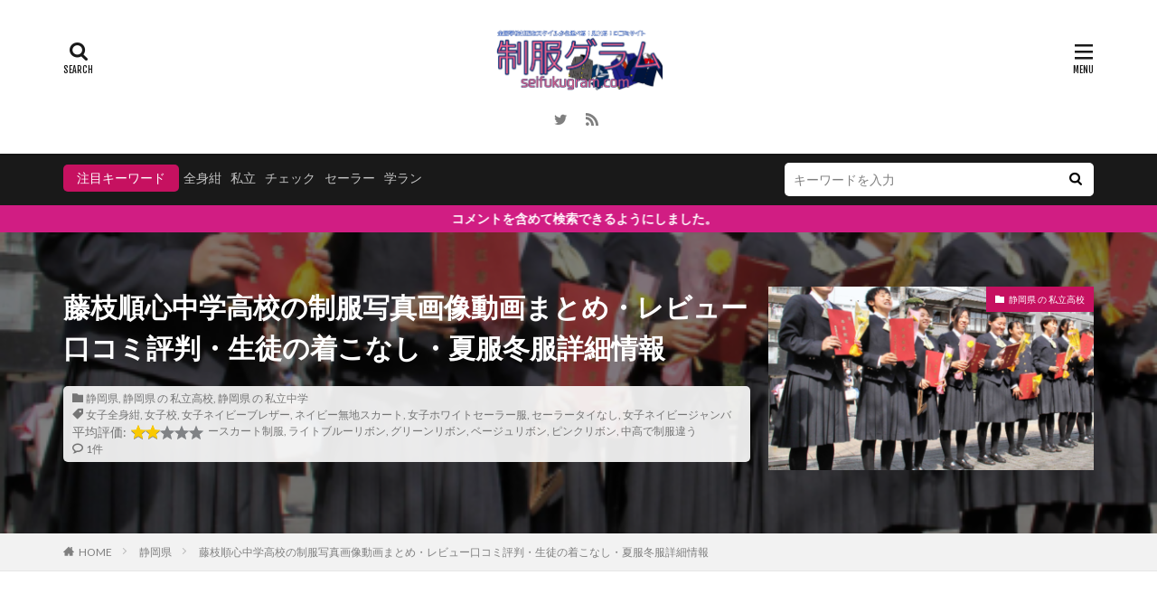

--- FILE ---
content_type: text/html; charset=UTF-8
request_url: https://seifukugram.com/19420/
body_size: 42394
content:

<!DOCTYPE html>

<html lang="ja" prefix="og: http://ogp.me/ns#" class="t-html 
">

<head prefix="og: http://ogp.me/ns# fb: http://ogp.me/ns/fb# article: http://ogp.me/ns/article#">
<meta charset="UTF-8">
<title>藤枝順心中学高校の制服写真画像動画まとめ・レビュー口コミ評判・生徒の着こなし・夏服冬服詳細情報│全国中高制服グラム-全国47都道府県の中学校高等学校制服検索口コミ-</title>
<meta name='robots' content='max-image-preview:large' />
<link rel='dns-prefetch' href='//stats.wp.com' />
<link rel="alternate" title="oEmbed (JSON)" type="application/json+oembed" href="https://seifukugram.com/wp-json/oembed/1.0/embed?url=https%3A%2F%2Fseifukugram.com%2F19420%2F" />
<link rel="alternate" title="oEmbed (XML)" type="text/xml+oembed" href="https://seifukugram.com/wp-json/oembed/1.0/embed?url=https%3A%2F%2Fseifukugram.com%2F19420%2F&#038;format=xml" />
<link rel='stylesheet' id='wpfp-css' href='https://seifukugram.com/wp-content/plugins/wp-favorite-posts/wpfp.css' type='text/css' />
<style id='wp-img-auto-sizes-contain-inline-css' type='text/css'>
img:is([sizes=auto i],[sizes^="auto," i]){contain-intrinsic-size:3000px 1500px}
/*# sourceURL=wp-img-auto-sizes-contain-inline-css */
</style>
<link rel='stylesheet' id='dashicons-css' href='https://seifukugram.com/wp-includes/css/dashicons.min.css?ver=6.9' type='text/css' media='all' />
<link rel='stylesheet' id='thickbox-css' href='https://seifukugram.com/wp-includes/js/thickbox/thickbox.css?ver=6.9' type='text/css' media='all' />
<link rel='stylesheet' id='wp-block-library-css' href='https://seifukugram.com/wp-includes/css/dist/block-library/style.min.css?ver=6.9' type='text/css' media='all' />
<style id='global-styles-inline-css' type='text/css'>
:root{--wp--preset--aspect-ratio--square: 1;--wp--preset--aspect-ratio--4-3: 4/3;--wp--preset--aspect-ratio--3-4: 3/4;--wp--preset--aspect-ratio--3-2: 3/2;--wp--preset--aspect-ratio--2-3: 2/3;--wp--preset--aspect-ratio--16-9: 16/9;--wp--preset--aspect-ratio--9-16: 9/16;--wp--preset--color--black: #000000;--wp--preset--color--cyan-bluish-gray: #abb8c3;--wp--preset--color--white: #ffffff;--wp--preset--color--pale-pink: #f78da7;--wp--preset--color--vivid-red: #cf2e2e;--wp--preset--color--luminous-vivid-orange: #ff6900;--wp--preset--color--luminous-vivid-amber: #fcb900;--wp--preset--color--light-green-cyan: #7bdcb5;--wp--preset--color--vivid-green-cyan: #00d084;--wp--preset--color--pale-cyan-blue: #8ed1fc;--wp--preset--color--vivid-cyan-blue: #0693e3;--wp--preset--color--vivid-purple: #9b51e0;--wp--preset--gradient--vivid-cyan-blue-to-vivid-purple: linear-gradient(135deg,rgb(6,147,227) 0%,rgb(155,81,224) 100%);--wp--preset--gradient--light-green-cyan-to-vivid-green-cyan: linear-gradient(135deg,rgb(122,220,180) 0%,rgb(0,208,130) 100%);--wp--preset--gradient--luminous-vivid-amber-to-luminous-vivid-orange: linear-gradient(135deg,rgb(252,185,0) 0%,rgb(255,105,0) 100%);--wp--preset--gradient--luminous-vivid-orange-to-vivid-red: linear-gradient(135deg,rgb(255,105,0) 0%,rgb(207,46,46) 100%);--wp--preset--gradient--very-light-gray-to-cyan-bluish-gray: linear-gradient(135deg,rgb(238,238,238) 0%,rgb(169,184,195) 100%);--wp--preset--gradient--cool-to-warm-spectrum: linear-gradient(135deg,rgb(74,234,220) 0%,rgb(151,120,209) 20%,rgb(207,42,186) 40%,rgb(238,44,130) 60%,rgb(251,105,98) 80%,rgb(254,248,76) 100%);--wp--preset--gradient--blush-light-purple: linear-gradient(135deg,rgb(255,206,236) 0%,rgb(152,150,240) 100%);--wp--preset--gradient--blush-bordeaux: linear-gradient(135deg,rgb(254,205,165) 0%,rgb(254,45,45) 50%,rgb(107,0,62) 100%);--wp--preset--gradient--luminous-dusk: linear-gradient(135deg,rgb(255,203,112) 0%,rgb(199,81,192) 50%,rgb(65,88,208) 100%);--wp--preset--gradient--pale-ocean: linear-gradient(135deg,rgb(255,245,203) 0%,rgb(182,227,212) 50%,rgb(51,167,181) 100%);--wp--preset--gradient--electric-grass: linear-gradient(135deg,rgb(202,248,128) 0%,rgb(113,206,126) 100%);--wp--preset--gradient--midnight: linear-gradient(135deg,rgb(2,3,129) 0%,rgb(40,116,252) 100%);--wp--preset--font-size--small: 13px;--wp--preset--font-size--medium: 20px;--wp--preset--font-size--large: 36px;--wp--preset--font-size--x-large: 42px;--wp--preset--spacing--20: 0.44rem;--wp--preset--spacing--30: 0.67rem;--wp--preset--spacing--40: 1rem;--wp--preset--spacing--50: 1.5rem;--wp--preset--spacing--60: 2.25rem;--wp--preset--spacing--70: 3.38rem;--wp--preset--spacing--80: 5.06rem;--wp--preset--shadow--natural: 6px 6px 9px rgba(0, 0, 0, 0.2);--wp--preset--shadow--deep: 12px 12px 50px rgba(0, 0, 0, 0.4);--wp--preset--shadow--sharp: 6px 6px 0px rgba(0, 0, 0, 0.2);--wp--preset--shadow--outlined: 6px 6px 0px -3px rgb(255, 255, 255), 6px 6px rgb(0, 0, 0);--wp--preset--shadow--crisp: 6px 6px 0px rgb(0, 0, 0);}:where(.is-layout-flex){gap: 0.5em;}:where(.is-layout-grid){gap: 0.5em;}body .is-layout-flex{display: flex;}.is-layout-flex{flex-wrap: wrap;align-items: center;}.is-layout-flex > :is(*, div){margin: 0;}body .is-layout-grid{display: grid;}.is-layout-grid > :is(*, div){margin: 0;}:where(.wp-block-columns.is-layout-flex){gap: 2em;}:where(.wp-block-columns.is-layout-grid){gap: 2em;}:where(.wp-block-post-template.is-layout-flex){gap: 1.25em;}:where(.wp-block-post-template.is-layout-grid){gap: 1.25em;}.has-black-color{color: var(--wp--preset--color--black) !important;}.has-cyan-bluish-gray-color{color: var(--wp--preset--color--cyan-bluish-gray) !important;}.has-white-color{color: var(--wp--preset--color--white) !important;}.has-pale-pink-color{color: var(--wp--preset--color--pale-pink) !important;}.has-vivid-red-color{color: var(--wp--preset--color--vivid-red) !important;}.has-luminous-vivid-orange-color{color: var(--wp--preset--color--luminous-vivid-orange) !important;}.has-luminous-vivid-amber-color{color: var(--wp--preset--color--luminous-vivid-amber) !important;}.has-light-green-cyan-color{color: var(--wp--preset--color--light-green-cyan) !important;}.has-vivid-green-cyan-color{color: var(--wp--preset--color--vivid-green-cyan) !important;}.has-pale-cyan-blue-color{color: var(--wp--preset--color--pale-cyan-blue) !important;}.has-vivid-cyan-blue-color{color: var(--wp--preset--color--vivid-cyan-blue) !important;}.has-vivid-purple-color{color: var(--wp--preset--color--vivid-purple) !important;}.has-black-background-color{background-color: var(--wp--preset--color--black) !important;}.has-cyan-bluish-gray-background-color{background-color: var(--wp--preset--color--cyan-bluish-gray) !important;}.has-white-background-color{background-color: var(--wp--preset--color--white) !important;}.has-pale-pink-background-color{background-color: var(--wp--preset--color--pale-pink) !important;}.has-vivid-red-background-color{background-color: var(--wp--preset--color--vivid-red) !important;}.has-luminous-vivid-orange-background-color{background-color: var(--wp--preset--color--luminous-vivid-orange) !important;}.has-luminous-vivid-amber-background-color{background-color: var(--wp--preset--color--luminous-vivid-amber) !important;}.has-light-green-cyan-background-color{background-color: var(--wp--preset--color--light-green-cyan) !important;}.has-vivid-green-cyan-background-color{background-color: var(--wp--preset--color--vivid-green-cyan) !important;}.has-pale-cyan-blue-background-color{background-color: var(--wp--preset--color--pale-cyan-blue) !important;}.has-vivid-cyan-blue-background-color{background-color: var(--wp--preset--color--vivid-cyan-blue) !important;}.has-vivid-purple-background-color{background-color: var(--wp--preset--color--vivid-purple) !important;}.has-black-border-color{border-color: var(--wp--preset--color--black) !important;}.has-cyan-bluish-gray-border-color{border-color: var(--wp--preset--color--cyan-bluish-gray) !important;}.has-white-border-color{border-color: var(--wp--preset--color--white) !important;}.has-pale-pink-border-color{border-color: var(--wp--preset--color--pale-pink) !important;}.has-vivid-red-border-color{border-color: var(--wp--preset--color--vivid-red) !important;}.has-luminous-vivid-orange-border-color{border-color: var(--wp--preset--color--luminous-vivid-orange) !important;}.has-luminous-vivid-amber-border-color{border-color: var(--wp--preset--color--luminous-vivid-amber) !important;}.has-light-green-cyan-border-color{border-color: var(--wp--preset--color--light-green-cyan) !important;}.has-vivid-green-cyan-border-color{border-color: var(--wp--preset--color--vivid-green-cyan) !important;}.has-pale-cyan-blue-border-color{border-color: var(--wp--preset--color--pale-cyan-blue) !important;}.has-vivid-cyan-blue-border-color{border-color: var(--wp--preset--color--vivid-cyan-blue) !important;}.has-vivid-purple-border-color{border-color: var(--wp--preset--color--vivid-purple) !important;}.has-vivid-cyan-blue-to-vivid-purple-gradient-background{background: var(--wp--preset--gradient--vivid-cyan-blue-to-vivid-purple) !important;}.has-light-green-cyan-to-vivid-green-cyan-gradient-background{background: var(--wp--preset--gradient--light-green-cyan-to-vivid-green-cyan) !important;}.has-luminous-vivid-amber-to-luminous-vivid-orange-gradient-background{background: var(--wp--preset--gradient--luminous-vivid-amber-to-luminous-vivid-orange) !important;}.has-luminous-vivid-orange-to-vivid-red-gradient-background{background: var(--wp--preset--gradient--luminous-vivid-orange-to-vivid-red) !important;}.has-very-light-gray-to-cyan-bluish-gray-gradient-background{background: var(--wp--preset--gradient--very-light-gray-to-cyan-bluish-gray) !important;}.has-cool-to-warm-spectrum-gradient-background{background: var(--wp--preset--gradient--cool-to-warm-spectrum) !important;}.has-blush-light-purple-gradient-background{background: var(--wp--preset--gradient--blush-light-purple) !important;}.has-blush-bordeaux-gradient-background{background: var(--wp--preset--gradient--blush-bordeaux) !important;}.has-luminous-dusk-gradient-background{background: var(--wp--preset--gradient--luminous-dusk) !important;}.has-pale-ocean-gradient-background{background: var(--wp--preset--gradient--pale-ocean) !important;}.has-electric-grass-gradient-background{background: var(--wp--preset--gradient--electric-grass) !important;}.has-midnight-gradient-background{background: var(--wp--preset--gradient--midnight) !important;}.has-small-font-size{font-size: var(--wp--preset--font-size--small) !important;}.has-medium-font-size{font-size: var(--wp--preset--font-size--medium) !important;}.has-large-font-size{font-size: var(--wp--preset--font-size--large) !important;}.has-x-large-font-size{font-size: var(--wp--preset--font-size--x-large) !important;}
/*# sourceURL=global-styles-inline-css */
</style>

<style id='classic-theme-styles-inline-css' type='text/css'>
/*! This file is auto-generated */
.wp-block-button__link{color:#fff;background-color:#32373c;border-radius:9999px;box-shadow:none;text-decoration:none;padding:calc(.667em + 2px) calc(1.333em + 2px);font-size:1.125em}.wp-block-file__button{background:#32373c;color:#fff;text-decoration:none}
/*# sourceURL=/wp-includes/css/classic-themes.min.css */
</style>
<link rel='stylesheet' id='better-recent-comments-css' href='https://seifukugram.com/wp-content/plugins/better-recent-comments/assets/css/better-recent-comments.min.css?ver=6.9' type='text/css' media='all' />
<link rel='stylesheet' id='contact-form-7-css' href='https://seifukugram.com/wp-content/plugins/contact-form-7/includes/css/styles.css?ver=6.0.5' type='text/css' media='all' />
<link rel='stylesheet' id='ft_viewed_stylesheet-css' href='https://seifukugram.com/wp-content/plugins/posts-viewed-recently/css/ftViewedPostsStyle.css?ver=6.9' type='text/css' media='all' />
<link rel='stylesheet' id='searchandfilter-css' href='https://seifukugram.com/wp-content/plugins/search-filter/style.css?ver=1' type='text/css' media='all' />
<link rel='stylesheet' id='wp-polls-css' href='https://seifukugram.com/wp-content/plugins/wp-polls/polls-css.css?ver=2.77.3' type='text/css' media='all' />
<style id='wp-polls-inline-css' type='text/css'>
.wp-polls .pollbar {
	margin: 1px;
	font-size: 8px;
	line-height: 10px;
	height: 10px;
	background: #ff1493;
	border: 1px solid #ff1493;
}

/*# sourceURL=wp-polls-inline-css */
</style>
<link rel='stylesheet' id='wp-post-rating-pro-css' href='https://seifukugram.com/wp-content/plugins/wp-post-rating-pro/public/css/wp-post-rating-pro-public.css?ver=1.0.0' type='text/css' media='all' />
<link rel='stylesheet' id='wpcomments-styles-css' href='https://seifukugram.com/wp-content/plugins/wp-comment-fields-pro/plugin.styles.css?ver=6.9' type='text/css' media='all' />
<link rel='stylesheet' id='wpcomments-bootstrap-grid-css' href='https://seifukugram.com/wp-content/plugins/wp-comment-fields-pro/assets/css/bootstrap-grid.css?ver=6.9' type='text/css' media='all' />
<link rel='stylesheet' id='wpcomments-masked-css-css' href='https://seifukugram.com/wp-content/plugins/wp-comment-fields-pro/assets/css/jasny-bootstrap.min.css?ver=6.9' type='text/css' media='all' />
<link rel='stylesheet' id='wpcomments-multiple-select-css-css' href='https://seifukugram.com/wp-content/plugins/wp-comment-fields-pro/assets/css/bootstrap-select.min.css?ver=6.9' type='text/css' media='all' />
<link rel='stylesheet' id='taxopress-frontend-css-css' href='https://seifukugram.com/wp-content/plugins/simple-tags/assets/frontend/css/frontend.css?ver=3.36.0' type='text/css' media='all' />
<style id='akismet-widget-style-inline-css' type='text/css'>

			.a-stats {
				--akismet-color-mid-green: #357b49;
				--akismet-color-white: #fff;
				--akismet-color-light-grey: #f6f7f7;

				max-width: 350px;
				width: auto;
			}

			.a-stats * {
				all: unset;
				box-sizing: border-box;
			}

			.a-stats strong {
				font-weight: 600;
			}

			.a-stats a.a-stats__link,
			.a-stats a.a-stats__link:visited,
			.a-stats a.a-stats__link:active {
				background: var(--akismet-color-mid-green);
				border: none;
				box-shadow: none;
				border-radius: 8px;
				color: var(--akismet-color-white);
				cursor: pointer;
				display: block;
				font-family: -apple-system, BlinkMacSystemFont, 'Segoe UI', 'Roboto', 'Oxygen-Sans', 'Ubuntu', 'Cantarell', 'Helvetica Neue', sans-serif;
				font-weight: 500;
				padding: 12px;
				text-align: center;
				text-decoration: none;
				transition: all 0.2s ease;
			}

			/* Extra specificity to deal with TwentyTwentyOne focus style */
			.widget .a-stats a.a-stats__link:focus {
				background: var(--akismet-color-mid-green);
				color: var(--akismet-color-white);
				text-decoration: none;
			}

			.a-stats a.a-stats__link:hover {
				filter: brightness(110%);
				box-shadow: 0 4px 12px rgba(0, 0, 0, 0.06), 0 0 2px rgba(0, 0, 0, 0.16);
			}

			.a-stats .count {
				color: var(--akismet-color-white);
				display: block;
				font-size: 1.5em;
				line-height: 1.4;
				padding: 0 13px;
				white-space: nowrap;
			}
		
/*# sourceURL=akismet-widget-style-inline-css */
</style>
<script type="text/javascript" src="https://seifukugram.com/wp-includes/js/jquery/jquery.min.js?ver=3.7.1" id="jquery-core-js"></script>
<script type="text/javascript" src="https://seifukugram.com/wp-includes/js/jquery/jquery-migrate.min.js?ver=3.4.1" id="jquery-migrate-js"></script>
<script type="text/javascript" src="https://seifukugram.com/wp-content/plugins/wp-post-rating-pro/public/js/wp-post-rating-pro-public.js?ver=1.0.0" id="wp-post-rating-pro-js"></script>
<script type="text/javascript" src="https://seifukugram.com/wp-content/plugins/wp-comment-fields-pro/js/plupload-2.1.9/js/plupload.full.min.js?ver=3.0" id="wpcomments-plupload_script-js"></script>
<script type="text/javascript" id="wpcomments-scripts-js-extra">
/* <![CDATA[ */
var wpcomments_vars = {"ajaxurl":"https://seifukugram.com/wp-admin/admin-ajax.php","plugin_url":"https://seifukugram.com/wp-content/plugins/wp-comment-fields-pro","settings":{"bug":"false","wpcomments_comment_heading":"","wpcomments_comment_posttypes":"","action":"wpcomments_save_settings"},"file_upload_path_thumb":"https://seifukugram.com/wp-content/uploads/comment_uploads/thumbs/","file_upload_path":"https://seifukugram.com/wp-content/uploads/comment_uploads/","message_max_files_limit":" File are allowed to upload","delete_file_message":"It will delete all child files/directories too, Delete it?"};
//# sourceURL=wpcomments-scripts-js-extra
/* ]]> */
</script>
<script type="text/javascript" src="https://seifukugram.com/wp-content/plugins/wp-comment-fields-pro/js/script.js?ver=6.9" id="wpcomments-scripts-js"></script>
<script type="text/javascript" id="wpcomments-masked-input-js-extra">
/* <![CDATA[ */
var wpcomments_vars = {"ajaxurl":"https://seifukugram.com/wp-admin/admin-ajax.php","plugin_url":"https://seifukugram.com/wp-content/plugins/wp-comment-fields-pro","settings":{"bug":"false","wpcomments_comment_heading":"","wpcomments_comment_posttypes":"","action":"wpcomments_save_settings"},"file_upload_path_thumb":"https://seifukugram.com/wp-content/uploads/comment_uploads/thumbs/","file_upload_path":"https://seifukugram.com/wp-content/uploads/comment_uploads/","message_max_files_limit":" File are allowed to upload","delete_file_message":"It will delete all child files/directories too, Delete it?"};
//# sourceURL=wpcomments-masked-input-js-extra
/* ]]> */
</script>
<script type="text/javascript" src="https://seifukugram.com/wp-content/plugins/wp-comment-fields-pro/js/jasny-bootstrap.min.js?ver=6.9" id="wpcomments-masked-input-js"></script>
<script type="text/javascript" src="https://seifukugram.com/wp-content/plugins/wp-comment-fields-pro/js/bootstrap-select.min.js?ver=6.9" id="wpcomments-multiple-select-js"></script>
<script type="text/javascript" src="https://seifukugram.com/wp-content/plugins/simple-tags/assets/frontend/js/frontend.js?ver=3.36.0" id="taxopress-frontend-js-js"></script>
<script type="text/javascript" src="https://seifukugram.com/wp-content/plugins/wp-favorite-posts/script.js?ver=1.6.8" id="wp-favorite-posts-js"></script>
<link rel="https://api.w.org/" href="https://seifukugram.com/wp-json/" /><link rel="alternate" title="JSON" type="application/json" href="https://seifukugram.com/wp-json/wp/v2/posts/19420" />		<style type="text/css">
			fieldset.wppcr_rating > legend{
				color:#e53297			}

			.comment-form-comment, .comment-notes {clear:both;}
			.wppcr_rating, .wppcr_rating_emj {
				float:left;display: initial;
			}

			/* :not(:checked) is a filter, so that browsers that don’t support :checked don’t 
			   follow these rules. Every browser that supports :checked also supports :not(), so
			   it doesn’t make the test unnecessarily selective */
			.wppcr_rating:not(:checked) > input, .wppcr_rating_emj:not(:checked) > input {
				position:absolute;
				clip:rect(0,0,0,0);
			}

			.wppcr_rating:not(:checked) > label, .wppcr_rating_emj:not(:checked) > label {
				float:right;
				width:1.1em;
				padding:0;
				overflow:hidden;
				white-space:nowrap;
				cursor:pointer;
				font-size:22px;
				line-height:1.2;
				color:#ddd !important;
				text-shadow:1px 1px #bbb, 1px 1px #666, .1em .1em .2em rgba(0,0,0,.2);
			}
			.wppcr_rating_emj:not(:checked) > label {
				line-height:1 !important;
			}
			.wppcr_rating:not(:checked) > label:before {
				content: '★ ';
			}
			.wppcr_rating_emj:not(:checked) > label:before {
				content: '★ ';opacity:0;
			}
			.wppcr_rating > input:checked ~ label{
				color: #ea0 !important;
				text-shadow:1px 1px #bbb, 1px 1px #666, .1em .1em .2em rgba(0,0,0,.5);
			}
			
			.wppcr_rating_emj > input:checked ~ label{border: 2px solid #f70;border-radius: 50%;}
			
			.wppcr_rating:not(:checked) > label:hover,
			.wppcr_rating:not(:checked) > label:hover ~ label{
				color: #ffd700 !important;
				text-shadow:1px 1px #bbb, 1px 1px #666, .1em .1em .2em rgba(0,0,0,.5);
			}
			.wppcr_rating_emj:not(:checked) > label:hover,
			.wppcr_rating_emj:not(:checked) > label:hover ~ label{
				  transform: scale(1);border: 2px solid #f70;border-radius: 50%;
			}

			.wppcr_rating > input:checked + label:hover,
			.wppcr_rating > input:checked + label:hover ~ label,
			.wppcr_rating > input:checked ~ label:hover,
			.wppcr_rating > input:checked ~ label:hover ~ label,
			.wppcr_rating > label:hover ~ input:checked ~ label{
				color: #ea0 !important;
				text-shadow:1px 1px goldenrod, 1px 1px #B57340, .1em .1em .2em rgba(0,0,0,.5);
			}

			.wppcr_rating > label:active, .wppcr_rating_emj > label:active {
				position:relative;
				top:2px;
				left:2px;
			}
			
			.wppcr_rating_emj > #label1, .wppcr_rating_emj > #label2, .wppcr_rating_emj > #label3, .wppcr_rating_emj > #label4,.wppcr_rating_emj > #label5{
				display: block;
				z-index: 100;
				margin-left: 3px;
				background-repeat:no-repeat !important;
				background-position: 100% 100%  !important;
								
			}
			.wppcr_rating_emj > #label1{background: url(https://seifukugram.com/wp-content/plugins/wp-post-rating-pro/public/images/em-1.png);}
			.wppcr_rating_emj > #label2{background: url(https://seifukugram.com/wp-content/plugins/wp-post-rating-pro/public/images/em-2.png);}
			.wppcr_rating_emj > #label3{background: url(https://seifukugram.com/wp-content/plugins/wp-post-rating-pro/public/images/em-3.png);}
			.wppcr_rating_emj > #label4{background: url(https://seifukugram.com/wp-content/plugins/wp-post-rating-pro/public/images/em-4.png);}
			.wppcr_rating_emj > #label5{background: url(https://seifukugram.com/wp-content/plugins/wp-post-rating-pro/public/images/em-5.png);}
			
			
			p.logged-in-as {clear:both;}
			span.wpcr_author_stars, span.wpcr_author_stars span {
				display: block;
				background: url(https://seifukugram.com/wp-content/plugins/wp-post-rating-pro/public/images/public-star-1.png) 0 -16px repeat-x;
				width: 80px;
				height: 16px;
			}

			span.wpcr_author_stars span {
				background-position: 0 0;
			}
			span.wpcr_averageStars, span.wpcr_averageStars span {
				display: block;
				background: url(https://seifukugram.com/wp-content/plugins/wp-post-rating-pro/public/images/public-star-1.png) 0 -16px repeat-x;
				width: 80px;
				height: 16px;
			}
			
			span.wpcr_averageStars_emvun, span.wpcr_averageStars_emvun span {
				background: url(https://seifukugram.com/wp-content/plugins/wp-post-rating-pro/public/images/avg-em-1.png) 0 -18px repeat-x;
			}
			span.wpcr_averageStars_emun, span.wpcr_averageStars_emun span {
				background: url(https://seifukugram.com/wp-content/plugins/wp-post-rating-pro/public/images/avg-em-2.png) 0 -18px repeat-x;
			}
			span.wpcr_averageStars_emnu, span.wpcr_averageStars_emnu span {
				background: url(https://seifukugram.com/wp-content/plugins/wp-post-rating-pro/public/images/avg-em-3.png) 0 -18px repeat-x;
			}
			span.wpcr_averageStars_emsa, span.wpcr_averageStars_emsa span {
				background: url(https://seifukugram.com/wp-content/plugins/wp-post-rating-pro/public/images/avg-em-4.png) 0 -18px repeat-x;
			}
			span.wpcr_averageStars_emvsa, span.wpcr_averageStars_vsa span {
				background: url(https://seifukugram.com/wp-content/plugins/wp-post-rating-pro/public/images/avg-em-5.png) 0 -18px repeat-x;
			}
			
			span.wpcr_averageStars span {
				background-position: 0 0;
			}
			
			span.wpcr_emj, span.wpcr_emj span {
				display: block;
				width: 90px;
				height: 18px;
			}
			
			span.wpcr_averageStars_em span {
				background-position: 0 0;
			}
			span.wpcr_emj span {
				background-position: 0 0;
			}

			/*for tooltip*/
			.wpcr_tooltip, .wpcr_inline{
				display: inline;
				position: relative;
				width:auto;
				float:left;
				font-size: 15px;
			}
			a.wpcr_tooltip span.wpcr_stars, .wpcr_inline span.wpcr_stars{float:left;font-size: 14px;}
			a.wpcr_tooltip span.wpcr_averageStars, a.wpcr_inline span.wpcr_averageStars {float:left; margin:2px 5px 0px 5px;}
			
			.wpcr_tooltip:hover:after{
				background-color: rgba(0,0,0,.8);
				border-radius: 5px;
				bottom: 26px;
				color: #fff;
				content: attr(title);
				left: 20%;
				padding: 5px 10px;
				position: absolute;
				z-index: 98;
				width: 205px;
				border-radius: 7px;
				font-size: 13px;
			}
			.wpcr_tooltip:hover:before{
				border: solid;
				border-color: rgba(0,0,0,.8) transparent;
				border-width: 6px 6px 0 6px;
				bottom: 20px;
				content: "";
				left: 50%;
				position: absolute;
				z-index: 99;
			}
			.wpcr_aggregate{float: left;display: inline-block;width: auto;line-height: 20px;}
			#hide-stars {display:none;}
			#review_form .wppcr_rating {display:none;}
			#reviews .wpcr_author_stars {display:none;}
			.col-2 .aggr_options {
				margin-bottom: 5px;
				display: inline-block;
			}
			.wpcr_floating_links, .wpcr_ss_links{position: fixed;left: auto;right:0;
			z-index: 99999;max-width: 3.2%; width: 3.2% !important;}
			.wpcr_floating_links{top:40%}
			.wpcr_ss_links{top:56%}
			.wpcr_floating_links ul, .wpcr_ss_links ul{list-style: none;margin: 0px;padding: 0;}
			.wpcr_floating_links li:before, .wpcr_ss_links li:before{display:none !important;}
			.wpcr_floating_links li, .wpcr_ss_links li{
				padding: 5px 12px;
				background-color: #fff;
				box-shadow: 1px 1px 2px 2px #ccc;
				text-align: center;
				margin: 0 !important;
			}
			
		</style>
			<style>img#wpstats{display:none}</style>
		<link rel="stylesheet" href="https://seifukugram.com/wp-content/themes/the-thor/css/icon.min.css">
<link class="css-async" rel href="https://fonts.googleapis.com/css?family=Lato:100,300,400,700,900">
<link class="css-async" rel href="https://fonts.googleapis.com/css?family=Fjalla+One">
<link class="css-async" rel href="https://fonts.googleapis.com/css?family=Noto+Sans+JP:100,200,300,400,500,600,700,800,900">
<link rel="stylesheet" href="https://seifukugram.com/wp-content/themes/the-thor/style.min.css">
<link rel="stylesheet" href="https://seifukugram.com/wp-content/themes/the-thor-child/style-user.css?1613442269">
<link rel="canonical" href="https://seifukugram.com/19420/" />
<script src="https://ajax.googleapis.com/ajax/libs/jquery/1.12.4/jquery.min.js"></script>
<meta http-equiv="X-UA-Compatible" content="IE=edge">
<meta name="viewport" content="width=device-width, initial-scale=1, viewport-fit=cover"/>
<script>
(function(i,s,o,g,r,a,m){i['GoogleAnalyticsObject']=r;i[r]=i[r]||function(){
(i[r].q=i[r].q||[]).push(arguments)},i[r].l=1*new Date();a=s.createElement(o),
m=s.getElementsByTagName(o)[0];a.async=1;a.src=g;m.parentNode.insertBefore(a,m)
})(window,document,'script','https://www.google-analytics.com/analytics.js','ga');

ga('create', 'G-XEKRGYTR8S', 'auto');
ga('send', 'pageview');
</script>
<style>
.widget.widget_nav_menu ul.menu{border-color: rgba(198,17,96,0.15);}.widget.widget_nav_menu ul.menu li{border-color: rgba(198,17,96,0.75);}.widget.widget_nav_menu ul.menu .sub-menu li{border-color: rgba(198,17,96,0.15);}.widget.widget_nav_menu ul.menu .sub-menu li .sub-menu li:first-child{border-color: rgba(198,17,96,0.15);}.widget.widget_nav_menu ul.menu li a:hover{background-color: rgba(198,17,96,0.75);}.widget.widget_nav_menu ul.menu .current-menu-item > a{background-color: rgba(198,17,96,0.75);}.widget.widget_nav_menu ul.menu li .sub-menu li a:before {color:#c61160;}.widget.widget_nav_menu ul.menu li a{background-color:#c61160;}.widget.widget_nav_menu ul.menu .sub-menu a:hover{color:#c61160;}.widget.widget_nav_menu ul.menu .sub-menu .current-menu-item a{color:#c61160;}.widget.widget_categories ul{border-color: rgba(198,17,96,0.15);}.widget.widget_categories ul li{border-color: rgba(198,17,96,0.75);}.widget.widget_categories ul .children li{border-color: rgba(198,17,96,0.15);}.widget.widget_categories ul .children li .children li:first-child{border-color: rgba(198,17,96,0.15);}.widget.widget_categories ul li a:hover{background-color: rgba(198,17,96,0.75);}.widget.widget_categories ul .current-menu-item > a{background-color: rgba(198,17,96,0.75);}.widget.widget_categories ul li .children li a:before {color:#c61160;}.widget.widget_categories ul li a{background-color:#c61160;}.widget.widget_categories ul .children a:hover{color:#c61160;}.widget.widget_categories ul .children .current-menu-item a{color:#c61160;}.widgetSearch__input:hover{border-color:#c61160;}.widgetCatTitle{background-color:#c61160;}.widgetCatTitle__inner{background-color:#c61160;}.widgetSearch__submit:hover{background-color:#c61160;}.widgetProfile__sns{background-color:#c61160;}.widget.widget_calendar .calendar_wrap tbody a:hover{background-color:#c61160;}.widget ul li a:hover{color:#c61160;}.widget.widget_rss .rsswidget:hover{color:#c61160;}.widget.widget_tag_cloud a:hover{background-color:#c61160;}.widget select:hover{border-color:#c61160;}.widgetSearch__checkLabel:hover:after{border-color:#c61160;}.widgetSearch__check:checked .widgetSearch__checkLabel:before, .widgetSearch__check:checked + .widgetSearch__checkLabel:before{border-color:#c61160;}.widgetTab__item.current{border-top-color:#c61160;}.widgetTab__item:hover{border-top-color:#c61160;}.searchHead__title{background-color:#c61160;}.searchHead__submit:hover{color:#c61160;}.menuBtn__close:hover{color:#c61160;}.menuBtn__link:hover{color:#c61160;}@media only screen and (min-width: 992px){.menuBtn__link {background-color:#c61160;}}.t-headerCenter .menuBtn__link:hover{color:#c61160;}.searchBtn__close:hover{color:#c61160;}.searchBtn__link:hover{color:#c61160;}.breadcrumb__item a:hover{color:#c61160;}.pager__item{color:#c61160;}.pager__item:hover, .pager__item-current{background-color:#c61160; color:#fff;}.page-numbers{color:#c61160;}.page-numbers:hover, .page-numbers.current{background-color:#c61160; color:#fff;}.pagePager__item{color:#c61160;}.pagePager__item:hover, .pagePager__item-current{background-color:#c61160; color:#fff;}.heading a:hover{color:#c61160;}.eyecatch__cat{background-color:#c61160;}.the__category{background-color:#c61160;}.dateList__item a:hover{color:#c61160;}.controllerFooter__item:last-child{background-color:#c61160;}.controllerFooter__close{background-color:#c61160;}.bottomFooter__topBtn{background-color:#c61160;}.mask-color{background-color:#c61160;}.mask-colorgray{background-color:#c61160;}.pickup3__item{background-color:#c61160;}.categoryBox__title{color:#c61160;}.comments__list .comment-meta{background-color:#c61160;}.comment-respond .submit{background-color:#c61160;}.prevNext__pop{background-color:#c61160;}.swiper-pagination-bullet-active{background-color:#c61160;}.swiper-slider .swiper-button-next, .swiper-slider .swiper-container-rtl .swiper-button-prev, .swiper-slider .swiper-button-prev, .swiper-slider .swiper-container-rtl .swiper-button-next	{background-color:#c61160;}.infoHead{background-color:#d11d83;}.l-header{background-color:#ffffff;}.globalNavi::before{background: -webkit-gradient(linear,left top,right top,color-stop(0%,rgba(255,255,255,0)),color-stop(100%,#ffffff));}.snsFooter{background-color:#c61160}.widget-main .heading.heading-widget{background-color:#c61160}.widget-main .heading.heading-widgetsimple{background-color:#c61160}.widget-main .heading.heading-widgetsimplewide{background-color:#c61160}.widget-main .heading.heading-widgetwide{background-color:#c61160}.widget-main .heading.heading-widgetbottom:before{border-color:#c61160}.widget-main .heading.heading-widgetborder{border-color:#c61160}.widget-main .heading.heading-widgetborder::before,.widget-main .heading.heading-widgetborder::after{background-color:#c61160}.widget-side .heading.heading-widget{background-color:#c61160}.widget-side .heading.heading-widgetsimple{background-color:#c61160}.widget-side .heading.heading-widgetsimplewide{background-color:#c61160}.widget-side .heading.heading-widgetwide{background-color:#c61160}.widget-side .heading.heading-widgetbottom:before{border-color:#c61160}.widget-side .heading.heading-widgetborder{border-color:#c61160}.widget-side .heading.heading-widgetborder::before,.widget-side .heading.heading-widgetborder::after{background-color:#c61160}.widget-foot .heading.heading-widget{background-color:#c61160}.widget-foot .heading.heading-widgetsimple{background-color:#c61160}.widget-foot .heading.heading-widgetsimplewide{background-color:#c61160}.widget-foot .heading.heading-widgetwide{background-color:#c61160}.widget-foot .heading.heading-widgetbottom:before{border-color:#c61160}.widget-foot .heading.heading-widgetborder{border-color:#c61160}.widget-foot .heading.heading-widgetborder::before,.widget-foot .heading.heading-widgetborder::after{background-color:#c61160}.widget-menu .heading.heading-widget{background-color:#000000}.widget-menu .heading.heading-widgetsimple{background-color:#000000}.widget-menu .heading.heading-widgetsimplewide{background-color:#000000}.widget-menu .heading.heading-widgetwide{background-color:#000000}.widget-menu .heading.heading-widgetbottom:before{border-color:#000000}.widget-menu .heading.heading-widgetborder{border-color:#000000}.widget-menu .heading.heading-widgetborder::before,.widget-menu .heading.heading-widgetborder::after{background-color:#000000}.pickupHead{background-color:#ce2180}.rankingBox__bg{background-color:#c61160}.the__ribbon{background-color:#dd3333}.the__ribbon:after{border-left-color:#dd3333; border-right-color:#dd3333}.content .afTagBox__btnDetail{background-color:#c61160;}.widget .widgetAfTag__btnDetail{background-color:#c61160;}.content .afTagBox__btnAf{background-color:#c61160;}.widget .widgetAfTag__btnAf{background-color:#c61160;}.content a{color:#c61160;}.phrase a{color:#c61160;}.content .sitemap li a:hover{color:#c61160;}.content h2 a:hover,.content h3 a:hover,.content h4 a:hover,.content h5 a:hover{color:#c61160;}.content ul.menu li a:hover{color:#c61160;}.content .es-LiconBox:before{background-color:#a83f3f;}.content .es-LiconCircle:before{background-color:#a83f3f;}.content .es-BTiconBox:before{background-color:#a83f3f;}.content .es-BTiconCircle:before{background-color:#a83f3f;}.content .es-BiconObi{border-color:#a83f3f;}.content .es-BiconCorner:before{background-color:#a83f3f;}.content .es-BiconCircle:before{background-color:#a83f3f;}.content .es-BmarkHatena::before{background-color:#005293;}.content .es-BmarkExcl::before{background-color:#b60105;}.content .es-BmarkQ::before{background-color:#005293;}.content .es-BmarkQ::after{border-top-color:#005293;}.content .es-BmarkA::before{color:#b60105;}.content .es-BsubTradi::before{color:#ffffff;background-color:#b60105;border-color:#b60105;}.btn__link-primary{color:#ffffff; background-color:#3f3f3f;}.content .btn__link-primary{color:#ffffff; background-color:#3f3f3f;}.searchBtn__contentInner .btn__link-search{color:#ffffff; background-color:#3f3f3f;}.btn__link-secondary{color:#ffffff; background-color:#3f3f3f;}.content .btn__link-secondary{color:#ffffff; background-color:#3f3f3f;}.btn__link-search{color:#ffffff; background-color:#3f3f3f;}.btn__link-normal{color:#3f3f3f;}.content .btn__link-normal{color:#3f3f3f;}.btn__link-normal:hover{background-color:#3f3f3f;}.content .btn__link-normal:hover{background-color:#3f3f3f;}.comments__list .comment-reply-link{color:#3f3f3f;}.comments__list .comment-reply-link:hover{background-color:#3f3f3f;}@media only screen and (min-width: 992px){.subNavi__link-pickup{color:#3f3f3f;}}@media only screen and (min-width: 992px){.subNavi__link-pickup:hover{background-color:#3f3f3f;}}.content h2{color:#191919}.content h3{color:#191919}.content h4{color:#191919}.content h5{color:#191919}.content ul > li::before{color:#a83f3f;}.content ul{color:#191919;}.content ol > li::before{color:#a83f3f; border-color:#a83f3f;}.content ol > li > ol > li::before{background-color:#a83f3f; border-color:#a83f3f;}.content ol > li > ol > li > ol > li::before{color:#a83f3f; border-color:#a83f3f;}.content ol{color:#191919;}.content .balloon .balloon__text{color:#191919; background-color:#f2f2f2;}.content .balloon .balloon__text-left:before{border-left-color:#f2f2f2;}.content .balloon .balloon__text-right:before{border-right-color:#f2f2f2;}.content .balloon-boder .balloon__text{color:#191919; background-color:#ffffff;  border-color:#d8d8d8;}.content .balloon-boder .balloon__text-left:before{border-left-color:#d8d8d8;}.content .balloon-boder .balloon__text-left:after{border-left-color:#ffffff;}.content .balloon-boder .balloon__text-right:before{border-right-color:#d8d8d8;}.content .balloon-boder .balloon__text-right:after{border-right-color:#ffffff;}.content blockquote{color:#191919; background-color:#ffffff; border-color:#efd5e7;}.content blockquote::before{color:#e24f8a;}.content blockquote::after{background-color:#efd5e7;}.content table{color:#000000; border-top-color:#e09fb0; border-left-color:#e09fb0;}.content table th{background:#7f7f7f; color:#ffffff; ;border-right-color:#e09fb0; border-bottom-color:#e09fb0;}.content table td{background:#ffffff; ;border-right-color:#e09fb0; border-bottom-color:#e09fb0;}.content table tr:nth-child(odd) td{background-color:#e2b5c0;}
</style>

<!-- Jetpack Open Graph Tags -->
<meta property="og:type" content="article" />
<meta property="og:title" content="藤枝順心中学高校の制服写真画像動画まとめ・レビュー口コミ評判・生徒の着こなし・夏服冬服詳細情報" />
<meta property="og:url" content="https://seifukugram.com/19420/" />
<meta property="og:description" content="画像引用元 学校公式ホームページ 出典元： 学校公式サイト 学校基本情報【場所/偏差値/出身有名人等】 ふじえ&hellip;" />
<meta property="article:published_time" content="2026-01-14T00:51:12+00:00" />
<meta property="article:modified_time" content="2026-01-14T00:51:12+00:00" />
<meta property="og:site_name" content="全国中高制服グラム-全国47都道府県の中学校高等学校制服検索口コミ-" />
<meta property="og:image" content="https://seifukugram.com/wp-content/uploads/2021/09/img_61419e4c36b5b.png" />
<meta property="og:image:width" content="522" />
<meta property="og:image:height" content="400" />
<meta property="og:image:alt" content="" />
<meta property="og:locale" content="ja_JP" />
<meta name="twitter:text:title" content="藤枝順心中学高校の制服写真画像動画まとめ・レビュー口コミ評判・生徒の着こなし・夏服冬服詳細情報" />
<meta name="twitter:image" content="https://seifukugram.com/wp-content/uploads/2021/09/img_61419e4c36b5b.png?w=640" />
<meta name="twitter:card" content="summary_large_image" />

<!-- End Jetpack Open Graph Tags -->
<link rel="icon" href="https://seifukugram.com/wp-content/uploads/2021/11/cropped-キャプチャ-32x32.png" sizes="32x32" />
<link rel="icon" href="https://seifukugram.com/wp-content/uploads/2021/11/cropped-キャプチャ-192x192.png" sizes="192x192" />
<link rel="apple-touch-icon" href="https://seifukugram.com/wp-content/uploads/2021/11/cropped-キャプチャ-180x180.png" />
<meta name="msapplication-TileImage" content="https://seifukugram.com/wp-content/uploads/2021/11/cropped-キャプチャ-270x270.png" />
		<style type="text/css" id="wp-custom-css">
			/*---------------------------------------------------------------
コメント欄のメールアドレスとサイトを非表示
---------------------------------------------------------------*/
	
.comment-notes {display:none;}
.comment-form-email {display:none;}
.comment-form-url {display:none;}


/* ------------------------------------- */
/* ----------- ロゴ画像の調整 ----------- */
/* ------------------------------------- */

/* ------- スマホ表示のロゴ高さ ------- */
.siteTitle__logo {
    height: 45px;
}

/* --------- PC表示のロゴ高さ --------- */
@media only screen and (min-width: 500px){
.siteTitle__logo {
    height: 100px;
}}




h2 {
  position: relative;
  padding: 1.5rem 1rem;
}

h2:after {
  position: absolute;
  bottom: 0;
  left: 0;
  width: 100%;
  height: 10px;
  content: '';
  background-image: -webkit-repeating-linear-gradient(135deg, #000, #000 1px, transparent 2px, transparent 5px);
  background-image: repeating-linear-gradient(-45deg, #000, #000 1px, transparent 2px, transparent 5px);
  background-size: 7px 7px;
  -webkit-backface-visibility: hidden;
  backface-visibility: hidden;
}



h3 {
  position: relative;
  padding: 1rem 2rem;
  border-bottom: 6px solid #094;
}

h3:before {
  position: absolute;
  bottom: -6px;
  left: 0;
  width: 20%;
  height: 6px;
  content: '';
  background: #00cc5b;
	
	
	
}
/*記事順序入れ替え*/
.l-main > .dividerBottom{
	display:flex;
	flex-direction: column;
}
.widget{
	width:100%;
}
/*記事タイトル*/
.heading.heading-primary{
	order:1;
}
/*記事日付など*/
.dateList.dateList-main{
	order:1;
}
/*アイキャッチ画像*/
.eyecatch.eyecatch-main{
	order:3;
}
/*投稿ページ上部エリアのウィジェット*/
.dividerBottom{
	order:4;
}
/*記事本文*/
.pageContents,.postContents{
	order:5;
}
/*投稿ページ下部エリアのウィジェット*/
.dividerTop{
	order:6;
}
/*記事下CTA*/
.content.postCta{
	order:8;
}
/*レクタングル広告*/
.rectangle.rectangle-no{
	order:9;
}
/*SNSフォロー*/
.snsFollow{
	order:10;
}
/*Prev Next 記事*/
.prevNext{
	order:11;
}
/*プロフィール*/
.profile{
	order:12;
}
/*関連記事*/
.related{
	order:13;
}
/*コメント*/
.comments {
	order:7;
}




p.form-submit:after {
    content: "※ルールを守って制服の印象や校則等思うことを自由に書いてね！";
    display: block;
    color: #cc4444;
    padding-top: 20px;
}




		</style>
		<meta property="og:site_name" content="全国中高制服グラム-全国47都道府県の中学校高等学校制服検索口コミ-" />
<meta property="og:type" content="article" />
<meta property="og:title" content="藤枝順心中学高校の制服写真画像動画まとめ・レビュー口コミ評判・生徒の着こなし・夏服冬服詳細情報" />
<meta property="og:description" content="&#30011;&#20687;&#24341;&#29992;&#20803; &#23398;&#26657;&#20844;&#24335;&#12507;&#12540;&#12512;&#12506;&#12540;&#12472" />
<meta property="og:url" content="https://seifukugram.com/19420/" />
<meta property="og:image" content="https://seifukugram.com/wp-content/uploads/2021/09/img_61419e4c36b5b-768x589.png" />
<meta name="twitter:card" content="summary_large_image" />
<meta name="twitter:site" content="@seifukugram" />

<script async src="https://pagead2.googlesyndication.com/pagead/js/adsbygoogle.js?client=ca-pub-9801186535109076"
     crossorigin="anonymous"></script>



<!-- Google tag (gtag.js) -->
<script async src="https://www.googletagmanager.com/gtag/js?id=G-XEKRGYTR8S"></script>
<script>
  window.dataLayer = window.dataLayer || [];
  function gtag(){dataLayer.push(arguments);}
  gtag('js', new Date());

  gtag('config', 'G-XEKRGYTR8S');
</script>
</head>
<body class=" t-logoSp40 t-logoPc70 t-headerCenter t-footerFixed" id="top">
    <header class="l-header l-header-shadow"> <div class="container container-header"><p class="siteTitle"><a class="siteTitle__link" href="https://seifukugram.com"><img class="siteTitle__logo" src="https://seifukugram.com/wp-content/uploads/2021/07/無題のPOP-2021_7_13-12_48_22-80x30mm-最高画質.png" alt="全国中高制服グラム-全国47都道府県の中学校高等学校制服検索口コミ-" width="750" height="281" >  </a></p><nav class="subNavi"> <ul class="subNavi__list"><li class="subNavi__item"><a class="subNavi__link icon-twitter" href="https://twitter.com/seifukugram"></a></li><li class="subNavi__item"><a class="subNavi__link icon-rss" href="http://twitter.com/seifukugram/feed"></a></li></ul></nav><div class="searchBtn ">  <input class="searchBtn__checkbox" id="searchBtn-checkbox" type="checkbox">  <label class="searchBtn__link searchBtn__link-text icon-search" for="searchBtn-checkbox"></label>  <label class="searchBtn__unshown" for="searchBtn-checkbox"></label>  <div class="searchBtn__content"> <div class="searchBtn__scroll"><label class="searchBtn__close" for="searchBtn-checkbox"><i class="icon-close"></i>CLOSE</label><div class="searchBtn__contentInner">  <aside class="widget">  <div class="widgetSearch"> <form method="get" action="https://seifukugram.com" target="_top">  <div class="widgetSearch__contents"> <h3 class="heading heading-tertiary">キーワード</h3> <input class="widgetSearch__input widgetSearch__input-max" type="text" name="s" placeholder="キーワードを入力" value="">  <ol class="widgetSearch__word"><li class="widgetSearch__wordItem"><a href="https://seifukugram.com?s=全身紺">全身紺</a></li>  <li class="widgetSearch__wordItem"><a href="https://seifukugram.com?s=私立">私立</a></li>  <li class="widgetSearch__wordItem"><a href="https://seifukugram.com?s=チェック">チェック</a></li>  <li class="widgetSearch__wordItem"><a href="https://seifukugram.com?s=セーラー">セーラー</a></li>  <li class="widgetSearch__wordItem"><a href="https://seifukugram.com?s=学ラン">学ラン</a></li></ol></div>  <div class="widgetSearch__contents"> <h3 class="heading heading-tertiary">カテゴリー</h3><select  name='cat' id='cat_696d15deb5fa6' class='widgetSearch__select'><option value=''>カテゴリーを選択</option><option class="level-0" value="532">制服コラムズ</option><option class="level-0" value="591">学校制服ニュース</option><option class="level-0" value="608">学校閉校開校・統廃合ニュース</option><option class="level-0" value="5">北海道</option><option class="level-0" value="146">北海道 の 公立高校</option><option class="level-0" value="193">北海道 の 私立高校</option><option class="level-0" value="6">北海道 の 公立中学</option><option class="level-0" value="99">北海道 の 私立中学</option><option class="level-0" value="7">青森県</option><option class="level-0" value="147">青森県 の 公立高校</option><option class="level-0" value="194">青森県 の 私立高校</option><option class="level-0" value="8">青森県 の 公立中学</option><option class="level-0" value="100">青森県 の 私立中学</option><option class="level-0" value="13">秋田県</option><option class="level-0" value="150">秋田県 の 公立高校</option><option class="level-0" value="197">秋田県 の 私立高校</option><option class="level-0" value="14">秋田県 の 公立中学</option><option class="level-0" value="9">岩手県</option><option class="level-0" value="148">岩手県 の 公立高校</option><option class="level-0" value="195">岩手県 の 私立高校</option><option class="level-0" value="101">岩手県 の 私立中学</option><option class="level-0" value="10">岩手県 の 公立中学</option><option class="level-0" value="15">山形県</option><option class="level-0" value="198">山形県 の 私立高校</option><option class="level-0" value="151">山形県 の 公立高校</option><option class="level-0" value="104">山形県 の 私立中学</option><option class="level-0" value="11">宮城県</option><option class="level-0" value="149">宮城県 の 公立高校</option><option class="level-0" value="196">宮城県 の 私立高校</option><option class="level-0" value="12">宮城県 の 公立中学</option><option class="level-0" value="102">宮城県 の 私立中学</option><option class="level-0" value="17">福島県</option><option class="level-0" value="152">福島県 の 公立高校</option><option class="level-0" value="199">福島県 の 私立高校</option><option class="level-0" value="105">福島県 の 私立中学</option><option class="level-0" value="23">群馬県</option><option class="level-0" value="155">群馬県 の 公立高校</option><option class="level-0" value="202">群馬県 の 私立高校</option><option class="level-0" value="24">群馬県 の 公立中学</option><option class="level-0" value="108">群馬県 の 私立中学</option><option class="level-0" value="21">栃木県</option><option class="level-0" value="154">栃木県 の 公立高校</option><option class="level-0" value="201">栃木県 の 私立高校</option><option class="level-0" value="22">栃木県 の 公立中学</option><option class="level-0" value="107">栃木県 の 私立中学</option><option class="level-0" value="19">茨城県</option><option class="level-0" value="153">茨城県 の 公立高校</option><option class="level-0" value="200">茨城県 の 私立高校</option><option class="level-0" value="20">茨城県 の 公立中学</option><option class="level-0" value="106">茨城県 の 私立中学</option><option class="level-0" value="25">埼玉県</option><option class="level-0" value="156">埼玉県 の 公立高校</option><option class="level-0" value="203">埼玉県 の 私立高校</option><option class="level-0" value="26">埼玉県 の 公立中学</option><option class="level-0" value="109">埼玉県 の 私立中学</option><option class="level-0" value="29">東京都</option><option class="level-0" value="158">東京都 の 公立高校</option><option class="level-0" value="205">東京都 の 私立高校</option><option class="level-0" value="30">東京都 の 公立中学</option><option class="level-0" value="111">東京都 の 私立中学</option><option class="level-0" value="27">千葉県</option><option class="level-0" value="157">千葉県 の 公立高校</option><option class="level-0" value="204">千葉県 の 私立高校</option><option class="level-0" value="28">千葉県 の 公立中学</option><option class="level-0" value="110">千葉県 の 私立中学</option><option class="level-0" value="615">千葉県の私立小学校</option><option class="level-0" value="31">神奈川県</option><option class="level-0" value="159">神奈川県 の 公立高校</option><option class="level-0" value="206">神奈川県 の 私立高校</option><option class="level-0" value="32">神奈川県 の 公立中学</option><option class="level-0" value="112">神奈川県 の 私立中学</option><option class="level-0" value="41">山梨県</option><option class="level-0" value="164">山梨県 の 公立高校</option><option class="level-0" value="211">山梨県 の 私立高校</option><option class="level-0" value="42">山梨県 の 公立中学</option><option class="level-0" value="117">山梨県 の 私立中学</option><option class="level-0" value="43">長野県</option><option class="level-0" value="165">長野県 の 公立高校</option><option class="level-0" value="212">長野県 の 私立高校</option><option class="level-0" value="44">長野県 の 公立中学</option><option class="level-0" value="118">長野県 の 私立中学</option><option class="level-0" value="47">静岡県</option><option class="level-0" value="167">静岡県 の 公立高校</option><option class="level-0" value="214">静岡県 の 私立高校</option><option class="level-0" value="48">静岡県 の 公立中学</option><option class="level-0" value="120">静岡県 の 私立中学</option><option class="level-0" value="45">岐阜県</option><option class="level-0" value="166">岐阜県 の 公立高校</option><option class="level-0" value="213">岐阜県 の 私立高校</option><option class="level-0" value="46">岐阜県 の 公立中学</option><option class="level-0" value="119">岐阜県 の 私立中学</option><option class="level-0" value="49">愛知県</option><option class="level-0" value="168">愛知県 の 公立高校</option><option class="level-0" value="215">愛知県 の 私立高校</option><option class="level-0" value="50">愛知県 の 公立中学</option><option class="level-0" value="121">愛知県 の 私立中学</option><option class="level-0" value="51">三重県</option><option class="level-0" value="169">三重県 の 公立高校</option><option class="level-0" value="216">三重県 の 私立高校</option><option class="level-0" value="122">三重県 の 私立中学</option><option class="level-0" value="52">三重県 の 公立中学</option><option class="level-0" value="33">新潟県</option><option class="level-0" value="160">新潟県 の 公立高校</option><option class="level-0" value="34">新潟県 の 公立中学</option><option class="level-0" value="207">新潟県 の 私立高校</option><option class="level-0" value="113">新潟県 の 私立中学</option><option class="level-0" value="35">富山県</option><option class="level-0" value="161">富山県 の 公立高校</option><option class="level-0" value="208">富山県 の 私立高校</option><option class="level-0" value="36">富山県 の 公立中学</option><option class="level-0" value="114">富山県 の 私立中学</option><option class="level-0" value="37">石川県</option><option class="level-0" value="162">石川県 の 公立高校</option><option class="level-0" value="209">石川県 の 私立高校</option><option class="level-0" value="38">石川県 の 公立中学</option><option class="level-0" value="115">石川県 の 私立中学</option><option class="level-0" value="39">福井県</option><option class="level-0" value="163">福井県 の 公立高校</option><option class="level-0" value="210">福井県 の 私立高校</option><option class="level-0" value="40">福井県 の 公立中学</option><option class="level-0" value="116">福井県 の 私立中学</option><option class="level-0" value="53">滋賀県</option><option class="level-0" value="170">滋賀県 の 公立高校</option><option class="level-0" value="217">滋賀県 の 私立高校</option><option class="level-0" value="54">滋賀県 の 公立中学</option><option class="level-0" value="123">滋賀県 の 私立中学</option><option class="level-0" value="55">京都府</option><option class="level-0" value="171">京都府 の 公立高校</option><option class="level-0" value="218">京都府 の 私立高校</option><option class="level-0" value="124">京都府 の 私立中学</option><option class="level-0" value="56">京都府 の 公立中学</option><option class="level-0" value="57">大阪府</option><option class="level-0" value="172">大阪府 の 公立高校</option><option class="level-0" value="219">大阪府 の 私立高校</option><option class="level-0" value="58">大阪府 の 公立中学</option><option class="level-0" value="125">大阪府 の 私立中学</option><option class="level-0" value="59">兵庫県</option><option class="level-0" value="173">兵庫県 の 公立高校</option><option class="level-0" value="220">兵庫県 の 私立高校</option><option class="level-0" value="60">兵庫県 の 公立中学</option><option class="level-0" value="126">兵庫県 の 私立中学</option><option class="level-0" value="620">兵庫県 の 公立小学校</option><option class="level-0" value="621">兵庫県 の 私立小学校</option><option class="level-0" value="61">奈良県</option><option class="level-0" value="174">奈良県 の 公立高校</option><option class="level-0" value="221">奈良県 の 私立高校</option><option class="level-0" value="62">奈良県 の 公立中学</option><option class="level-0" value="127">奈良県 の 私立中学</option><option class="level-0" value="63">和歌山県</option><option class="level-0" value="175">和歌山県 の 公立高校</option><option class="level-0" value="222">和歌山県 の 私立高校</option><option class="level-0" value="64">和歌山県 の 公立中学</option><option class="level-0" value="128">和歌山県 の 私立中学</option><option class="level-0" value="69">岡山県</option><option class="level-0" value="178">岡山県 の 公立高校</option><option class="level-0" value="225">岡山県 の 私立高校</option><option class="level-0" value="131">岡山県 の 私立中学</option><option class="level-0" value="65">鳥取県</option><option class="level-0" value="176">鳥取県 の 公立高校</option><option class="level-0" value="223">鳥取県 の 私立高校</option><option class="level-0" value="66">鳥取県 の 公立中学</option><option class="level-0" value="129">鳥取県 の 私立中学</option><option class="level-0" value="67">島根県</option><option class="level-0" value="177">島根県 の 公立高校</option><option class="level-0" value="224">島根県 の 私立高校</option><option class="level-0" value="68">島根県 の 公立中学</option><option class="level-0" value="130">島根県 の 私立中学</option><option class="level-0" value="71">広島県</option><option class="level-0" value="179">広島県 の 公立高校</option><option class="level-0" value="226">広島県 の 私立高校</option><option class="level-0" value="72">広島県 の 公立中学</option><option class="level-0" value="132">広島県 の 私立中学</option><option class="level-0" value="73">山口県</option><option class="level-0" value="180">山口県 の 公立高校</option><option class="level-0" value="227">山口県 の 私立高校</option><option class="level-0" value="74">山口県 の 公立中学</option><option class="level-0" value="133">山口県 の 私立中学</option><option class="level-0" value="77">香川県</option><option class="level-0" value="182">香川県 の 公立高校</option><option class="level-0" value="229">香川県 の 私立高校</option><option class="level-0" value="78">香川県 の 公立中学</option><option class="level-0" value="135">香川県 の 私立中学</option><option class="level-0" value="75">徳島県</option><option class="level-0" value="181">徳島県 の 公立高校</option><option class="level-0" value="228">徳島県 の 私立高校</option><option class="level-0" value="76">徳島県 の 公立中学</option><option class="level-0" value="134">徳島県 の 私立中学</option><option class="level-0" value="79">愛媛県</option><option class="level-0" value="183">愛媛県 の 公立高校</option><option class="level-0" value="230">愛媛県 の 私立高校</option><option class="level-0" value="136">愛媛県 の 私立中学</option><option class="level-0" value="81">高知県</option><option class="level-0" value="184">高知県 の 公立高校</option><option class="level-0" value="231">高知県 の 私立高校</option><option class="level-0" value="82">高知県 の 公立中学</option><option class="level-0" value="137">高知県 の 私立中学</option><option class="level-0" value="83">福岡県</option><option class="level-0" value="185">福岡県 の 公立高校</option><option class="level-0" value="232">福岡県 の 私立高校</option><option class="level-0" value="84">福岡県 の 公立中学</option><option class="level-0" value="138">福岡県 の 私立中学</option><option class="level-0" value="85">佐賀県</option><option class="level-0" value="186">佐賀県 の 公立高校</option><option class="level-0" value="233">佐賀県 の 私立高校</option><option class="level-0" value="86">佐賀県 の 公立中学</option><option class="level-0" value="139">佐賀県 の 私立中学</option><option class="level-0" value="87">長崎県</option><option class="level-0" value="187">長崎県 の 公立高校</option><option class="level-0" value="234">長崎県 の 私立高校</option><option class="level-0" value="88">長崎県 の 公立中学</option><option class="level-0" value="140">長崎県 の 私立中学</option><option class="level-0" value="91">大分県</option><option class="level-0" value="189">大分県 の 公立高校</option><option class="level-0" value="236">大分県 の 私立高校</option><option class="level-0" value="92">大分県 の 公立中学</option><option class="level-0" value="142">大分県 の 私立中学</option><option class="level-0" value="93">宮崎県</option><option class="level-0" value="190">宮崎県 の 公立高校</option><option class="level-0" value="237">宮崎県 の 私立高校</option><option class="level-0" value="94">宮崎県 の 公立中学</option><option class="level-0" value="143">宮崎県 の 私立中学</option><option class="level-0" value="89">熊本県</option><option class="level-0" value="188">熊本県 の 公立高校</option><option class="level-0" value="235">熊本県 の 私立高校</option><option class="level-0" value="90">熊本県 の 公立中学</option><option class="level-0" value="141">熊本県 の 私立中学</option><option class="level-0" value="95">鹿児島県</option><option class="level-0" value="191">鹿児島県 の 公立高校</option><option class="level-0" value="238">鹿児島県 の 私立高校</option><option class="level-0" value="96">鹿児島県 の 公立中学</option><option class="level-0" value="144">鹿児島県 の 私立中学</option><option class="level-0" value="97">沖縄県</option><option class="level-0" value="192">沖縄県 の 公立高校</option><option class="level-0" value="239">沖縄県 の 私立高校</option><option class="level-0" value="98">沖縄県 の 公立中学</option><option class="level-0" value="145">沖縄県 の 私立中学</option><option class="level-0" value="258">閉校した学校【廃校済み・統合消滅】</option><option class="level-0" value="1">お知らせ</option></select>  </div>  <div class="widgetSearch__tag"> <h3 class="heading heading-tertiary">タグ</h3> <label><input class="widgetSearch__check" type="checkbox" name="tag[]" value="popular" /><span class="widgetSearch__checkLabel">制服人気校</span></label><label><input class="widgetSearch__check" type="checkbox" name="tag[]" value="%e6%9c%89%e5%90%8d%e3%83%96%e3%83%a9%e3%83%b3%e3%83%89%e5%88%b6%e6%9c%8d" /><span class="widgetSearch__checkLabel">有名ブランド制服</span></label><label><input class="widgetSearch__check" type="checkbox" name="tag[]" value="boy-all-navy" /><span class="widgetSearch__checkLabel">男子全身紺</span></label><label><input class="widgetSearch__check" type="checkbox" name="tag[]" value="girl-all-navy" /><span class="widgetSearch__checkLabel">女子全身紺</span></label><label><input class="widgetSearch__check" type="checkbox" name="tag[]" value="boy-school" /><span class="widgetSearch__checkLabel">男子校</span></label><label><input class="widgetSearch__check" type="checkbox" name="tag[]" value="girl-school" /><span class="widgetSearch__checkLabel">女子校</span></label><label><input class="widgetSearch__check" type="checkbox" name="tag[]" value="lgbt" /><span class="widgetSearch__checkLabel">LGBT/女子スラックス・ズボン可</span></label><label><input class="widgetSearch__check" type="checkbox" name="tag[]" value="%e8%81%b7%e6%a5%ad%e3%82%b9%e3%83%bc%e3%83%84%e5%9e%8b%e5%88%b6%e6%9c%8d%ef%bc%88%e3%83%aa%e3%82%af%e3%83%ab%e3%83%bc%e3%83%88%e3%82%b9%e3%83%bc%e3%83%84%e5%9e%8b%e5%88%b6%e6%9c%8d%ef%bc%89" /><span class="widgetSearch__checkLabel">職業スーツ型制服（リクルートスーツ型制服）</span></label><label><input class="widgetSearch__check" type="checkbox" name="tag[]" value="unique" /><span class="widgetSearch__checkLabel">ユニーク制服（珍しい制服）</span></label><label><input class="widgetSearch__check" type="checkbox" name="tag[]" value="no-bre" /><span class="widgetSearch__checkLabel">ブレザーなし</span></label><label><input class="widgetSearch__check" type="checkbox" name="tag[]" value="bure-navy" /><span class="widgetSearch__checkLabel">ネイビーブレザー</span></label><label><input class="widgetSearch__check" type="checkbox" name="tag[]" value="bure-black" /><span class="widgetSearch__checkLabel">ブラックブレザー</span></label><label><input class="widgetSearch__check" type="checkbox" name="tag[]" value="%e3%83%96%e3%83%ab%e3%83%bc%e3%83%96%e3%83%ac%e3%82%b6%e3%83%bc" /><span class="widgetSearch__checkLabel">ブルーブレザー</span></label><label><input class="widgetSearch__check" type="checkbox" name="tag[]" value="%e3%82%b0%e3%83%ac%e3%83%bc%e3%83%96%e3%83%ac%e3%82%b6%e3%83%bc" /><span class="widgetSearch__checkLabel">グレーブレザー</span></label><label><input class="widgetSearch__check" type="checkbox" name="tag[]" value="%e3%82%b0%e3%83%aa%e3%83%bc%e3%83%b3%e3%83%96%e3%83%ac%e3%82%b6%e3%83%bc" /><span class="widgetSearch__checkLabel">グリーンブレザー</span></label><label><input class="widgetSearch__check" type="checkbox" name="tag[]" value="%e3%83%ac%e3%83%83%e3%83%89%e3%83%96%e3%83%ac%e3%82%b6%e3%83%bc" /><span class="widgetSearch__checkLabel">レッドブレザー</span></label><label><input class="widgetSearch__check" type="checkbox" name="tag[]" value="%e3%82%a8%e3%83%b3%e3%82%b8%e3%83%96%e3%83%ac%e3%82%b6%e3%83%bc" /><span class="widgetSearch__checkLabel">エンジブレザー</span></label><label><input class="widgetSearch__check" type="checkbox" name="tag[]" value="%e3%83%99%e3%83%bc%e3%82%b8%e3%83%a5%e3%83%96%e3%83%ac%e3%82%b6%e3%83%bc" /><span class="widgetSearch__checkLabel">ベージュブレザー</span></label><label><input class="widgetSearch__check" type="checkbox" name="tag[]" value="%e3%83%91%e3%83%bc%e3%83%97%e3%83%ab%e3%83%96%e3%83%ac%e3%82%b6%e3%83%bc" /><span class="widgetSearch__checkLabel">パープルブレザー</span></label><label><input class="widgetSearch__check" type="checkbox" name="tag[]" value="%e3%83%96%e3%83%a9%e3%82%a6%e3%83%b3%e3%83%96%e3%83%ac%e3%82%b6%e3%83%bc" /><span class="widgetSearch__checkLabel">ブラウンブレザー</span></label><label><input class="widgetSearch__check" type="checkbox" name="tag[]" value="%e3%83%a9%e3%82%a4%e3%83%88%e3%83%96%e3%83%ab%e3%83%bc%e3%83%96%e3%83%ac%e3%82%b6%e3%83%bc" /><span class="widgetSearch__checkLabel">ライトブルーブレザー</span></label><label><input class="widgetSearch__check" type="checkbox" name="tag[]" value="%e7%94%b7%e5%ad%90%e3%83%8d%e3%82%a4%e3%83%93%e3%83%bc%e3%83%96%e3%83%ac%e3%82%b6%e3%83%bc" /><span class="widgetSearch__checkLabel">男子ネイビーブレザー</span></label><label><input class="widgetSearch__check" type="checkbox" name="tag[]" value="%e7%94%b7%e5%ad%90%e3%83%96%e3%83%a9%e3%83%83%e3%82%af%e3%83%96%e3%83%ac%e3%82%b6%e3%83%bc" /><span class="widgetSearch__checkLabel">男子ブラックブレザー</span></label><label><input class="widgetSearch__check" type="checkbox" name="tag[]" value="%e7%94%b7%e5%ad%90%e3%82%b0%e3%83%ac%e3%83%bc%e3%83%96%e3%83%ac%e3%82%b6%e3%83%bc" /><span class="widgetSearch__checkLabel">男子グレーブレザー</span></label><label><input class="widgetSearch__check" type="checkbox" name="tag[]" value="%e7%94%b7%e5%ad%90%e3%83%96%e3%83%a9%e3%82%a6%e3%83%b3%e3%83%96%e3%83%ac%e3%82%b6%e3%83%bc" /><span class="widgetSearch__checkLabel">男子ブラウンブレザー</span></label><label><input class="widgetSearch__check" type="checkbox" name="tag[]" value="%e7%94%b7%e5%ad%90%e3%83%96%e3%83%ab%e3%83%bc%e3%83%96%e3%83%ac%e3%82%b6%e3%83%bc" /><span class="widgetSearch__checkLabel">男子ブルーブレザー</span></label><label><input class="widgetSearch__check" type="checkbox" name="tag[]" value="%e7%94%b7%e5%ad%90%e3%83%99%e3%83%bc%e3%82%b8%e3%83%a5%e3%83%96%e3%83%ac%e3%82%b6%e3%83%bc" /><span class="widgetSearch__checkLabel">男子ベージュブレザー</span></label><label><input class="widgetSearch__check" type="checkbox" name="tag[]" value="%e7%94%b7%e5%ad%90%e3%82%b0%e3%83%aa%e3%83%bc%e3%83%b3%e3%83%96%e3%83%ac%e3%82%b6%e3%83%bc" /><span class="widgetSearch__checkLabel">男子グリーンブレザー</span></label><label><input class="widgetSearch__check" type="checkbox" name="tag[]" value="zubonshape-half" /><span class="widgetSearch__checkLabel">ズボン形状：ハーフパンツ</span></label><label><input class="widgetSearch__check" type="checkbox" name="tag[]" value="%e3%83%8d%e3%82%a4%e3%83%93%e3%83%bc%e7%84%a1%e5%9c%b0%e3%82%ba%e3%83%9c%e3%83%b3" /><span class="widgetSearch__checkLabel">ネイビー無地ズボン</span></label><label><input class="widgetSearch__check" type="checkbox" name="tag[]" value="%e3%83%8d%e3%82%a4%e3%83%93%e3%83%bc%e3%83%81%e3%82%a7%e3%83%83%e3%82%af%e3%82%ba%e3%83%9c%e3%83%b3" /><span class="widgetSearch__checkLabel">ネイビーチェックズボン</span></label><label><input class="widgetSearch__check" type="checkbox" name="tag[]" value="black-muji-zubon" /><span class="widgetSearch__checkLabel">ブラック無地ズボン</span></label><label><input class="widgetSearch__check" type="checkbox" name="tag[]" value="%e3%83%96%e3%83%a9%e3%83%83%e3%82%af%e3%83%81%e3%82%a7%e3%83%83%e3%82%af%e3%82%ba%e3%83%9c%e3%83%b3" /><span class="widgetSearch__checkLabel">ブラックチェックズボン</span></label><label><input class="widgetSearch__check" type="checkbox" name="tag[]" value="%e3%82%b0%e3%83%ac%e3%83%bc%e7%84%a1%e5%9c%b0%e3%82%ba%e3%83%9c%e3%83%b3" /><span class="widgetSearch__checkLabel">グレー無地ズボン</span></label><label><input class="widgetSearch__check" type="checkbox" name="tag[]" value="%e3%82%b0%e3%83%ac%e3%83%bc%e3%83%81%e3%82%a7%e3%83%83%e3%82%af%e3%82%ba%e3%83%9c%e3%83%b3" /><span class="widgetSearch__checkLabel">グレーチェックズボン</span></label><label><input class="widgetSearch__check" type="checkbox" name="tag[]" value="%e3%83%96%e3%83%ab%e3%83%bc%e7%84%a1%e5%9c%b0%e3%82%ba%e3%83%9c%e3%83%b3" /><span class="widgetSearch__checkLabel">ブルー無地ズボン</span></label><label><input class="widgetSearch__check" type="checkbox" name="tag[]" value="%e3%83%96%e3%83%ab%e3%83%bc%e3%83%81%e3%82%a7%e3%83%83%e3%82%af%e3%82%ba%e3%83%9c%e3%83%b3" /><span class="widgetSearch__checkLabel">ブルーチェックズボン</span></label><label><input class="widgetSearch__check" type="checkbox" name="tag[]" value="%e3%83%99%e3%83%bc%e3%82%b8%e3%83%a5%e7%84%a1%e5%9c%b0%e3%82%ba%e3%83%9c%e3%83%b3" /><span class="widgetSearch__checkLabel">ベージュ無地ズボン</span></label><label><input class="widgetSearch__check" type="checkbox" name="tag[]" value="%e3%83%99%e3%83%bc%e3%82%b8%e3%83%a5%e3%83%81%e3%82%a7%e3%83%83%e3%82%af%e3%82%ba%e3%83%9c%e3%83%b3" /><span class="widgetSearch__checkLabel">ベージュチェックズボン</span></label><label><input class="widgetSearch__check" type="checkbox" name="tag[]" value="%e3%82%b0%e3%83%aa%e3%83%bc%e3%83%b3%e7%84%a1%e5%9c%b0%e3%82%ba%e3%83%9c%e3%83%b3" /><span class="widgetSearch__checkLabel">グリーン無地ズボン</span></label><label><input class="widgetSearch__check" type="checkbox" name="tag[]" value="%e3%82%b0%e3%83%aa%e3%83%bc%e3%83%b3%e3%83%81%e3%82%a7%e3%83%83%e3%82%af%e3%82%ba%e3%83%9c%e3%83%b3" /><span class="widgetSearch__checkLabel">グリーンチェックズボン</span></label><label><input class="widgetSearch__check" type="checkbox" name="tag[]" value="%e3%83%96%e3%83%a9%e3%82%a6%e3%83%b3%e7%84%a1%e5%9c%b0%e3%82%ba%e3%83%9c%e3%83%b3" /><span class="widgetSearch__checkLabel">ブラウン無地ズボン</span></label><label><input class="widgetSearch__check" type="checkbox" name="tag[]" value="%e3%83%96%e3%83%a9%e3%82%a6%e3%83%b3%e3%83%81%e3%82%a7%e3%83%83%e3%82%af%e3%82%ba%e3%83%9c%e3%83%b3" /><span class="widgetSearch__checkLabel">ブラウンチェックズボン</span></label><label><input class="widgetSearch__check" type="checkbox" name="tag[]" value="%e3%82%ab%e3%83%bc%e3%82%ad%e7%84%a1%e5%9c%b0%e3%82%ba%e3%83%9c%e3%83%b3" /><span class="widgetSearch__checkLabel">カーキ無地ズボン</span></label><label><input class="widgetSearch__check" type="checkbox" name="tag[]" value="%e3%83%91%e3%83%bc%e3%83%97%e3%83%ab%e7%84%a1%e5%9c%b0%e3%82%ba%e3%83%9c%e3%83%b3" /><span class="widgetSearch__checkLabel">パープル無地ズボン</span></label><label><input class="widgetSearch__check" type="checkbox" name="tag[]" value="%e3%83%91%e3%83%bc%e3%83%97%e3%83%ab%e3%83%81%e3%82%a7%e3%83%83%e3%82%af%e3%82%ba%e3%83%9c%e3%83%b3" /><span class="widgetSearch__checkLabel">パープルチェックズボン</span></label><label><input class="widgetSearch__check" type="checkbox" name="tag[]" value="%e3%83%9b%e3%83%af%e3%82%a4%e3%83%88%e3%83%81%e3%82%a7%e3%83%83%e3%82%af%e3%82%ba%e3%83%9c%e3%83%b3" /><span class="widgetSearch__checkLabel">ホワイトチェックズボン</span></label><label><input class="widgetSearch__check" type="checkbox" name="tag[]" value="%e3%83%a9%e3%82%a4%e3%83%88%e3%83%96%e3%83%ab%e3%83%bc%e7%84%a1%e5%9c%b0%e3%82%ba%e3%83%9c%e3%83%b3" /><span class="widgetSearch__checkLabel">ライトブルー無地ズボン</span></label><label><input class="widgetSearch__check" type="checkbox" name="tag[]" value="%e3%82%a8%e3%83%b3%e3%82%b8%e3%83%81%e3%82%a7%e3%83%83%e3%82%af%e3%82%ba%e3%83%9c%e3%83%b3" /><span class="widgetSearch__checkLabel">エンジチェックズボン</span></label><label><input class="widgetSearch__check" type="checkbox" name="tag[]" value="%e3%83%ac%e3%83%83%e3%83%89%e3%83%81%e3%82%a7%e3%83%83%e3%82%af%e3%82%ba%e3%83%9c%e3%83%b3" /><span class="widgetSearch__checkLabel">レッドチェックズボン</span></label><label><input class="widgetSearch__check" type="checkbox" name="tag[]" value="%e3%82%a4%e3%82%a8%e3%83%ad%e3%83%bc%e3%83%81%e3%82%a7%e3%83%83%e3%82%af%e3%82%ba%e3%83%9c%e3%83%b3" /><span class="widgetSearch__checkLabel">イエローチェックズボン</span></label><label><input class="widgetSearch__check" type="checkbox" name="tag[]" value="w-bure-navy" /><span class="widgetSearch__checkLabel">女子ネイビーブレザー</span></label><label><input class="widgetSearch__check" type="checkbox" name="tag[]" value="%e5%a5%b3%e5%ad%90%e3%82%b0%e3%83%ac%e3%83%bc%e3%83%96%e3%83%ac%e3%82%b6%e3%83%bc" /><span class="widgetSearch__checkLabel">女子グレーブレザー</span></label><label><input class="widgetSearch__check" type="checkbox" name="tag[]" value="%e5%a5%b3%e5%ad%90%e3%83%96%e3%83%a9%e3%83%83%e3%82%af%e3%83%96%e3%83%ac%e3%82%b6%e3%83%bc" /><span class="widgetSearch__checkLabel">女子ブラックブレザー</span></label><label><input class="widgetSearch__check" type="checkbox" name="tag[]" value="%e5%a5%b3%e5%ad%90%e3%82%b0%e3%83%aa%e3%83%bc%e3%83%b3%e3%83%96%e3%83%ac%e3%82%b6%e3%83%bc" /><span class="widgetSearch__checkLabel">女子グリーンブレザー</span></label><label><input class="widgetSearch__check" type="checkbox" name="tag[]" value="%e5%a5%b3%e5%ad%90%e3%83%96%e3%83%ab%e3%83%bc%e3%83%96%e3%83%ac%e3%82%b6%e3%83%bc" /><span class="widgetSearch__checkLabel">女子ブルーブレザー</span></label><label><input class="widgetSearch__check" type="checkbox" name="tag[]" value="%e5%a5%b3%e5%ad%90%e3%83%99%e3%83%bc%e3%82%b8%e3%83%a5%e3%83%96%e3%83%ac%e3%82%b6%e3%83%bc" /><span class="widgetSearch__checkLabel">女子ベージュブレザー</span></label><label><input class="widgetSearch__check" type="checkbox" name="tag[]" value="%e5%a5%b3%e5%ad%90%e3%83%ac%e3%83%83%e3%83%89%e3%83%96%e3%83%ac%e3%82%b6%e3%83%bc" /><span class="widgetSearch__checkLabel">女子レッドブレザー</span></label><label><input class="widgetSearch__check" type="checkbox" name="tag[]" value="%e5%a5%b3%e5%ad%90%e3%83%9b%e3%83%af%e3%82%a4%e3%83%88%e3%83%96%e3%83%ac%e3%82%b6%e3%83%bc" /><span class="widgetSearch__checkLabel">女子ホワイトブレザー</span></label><label><input class="widgetSearch__check" type="checkbox" name="tag[]" value="%e5%a5%b3%e5%ad%90%e3%83%a9%e3%82%a4%e3%83%88%e3%83%96%e3%83%ab%e3%83%bc%e3%83%96%e3%83%ac%e3%82%b6%e3%83%bc" /><span class="widgetSearch__checkLabel">女子ライトブルーブレザー</span></label><label><input class="widgetSearch__check" type="checkbox" name="tag[]" value="%e5%a5%b3%e5%ad%90%e3%82%a8%e3%83%b3%e3%82%b8%e3%83%96%e3%83%ac%e3%82%b6%e3%83%bc" /><span class="widgetSearch__checkLabel">女子エンジブレザー</span></label><label><input class="widgetSearch__check" type="checkbox" name="tag[]" value="%e5%a5%b3%e5%ad%90%e3%83%91%e3%83%bc%e3%83%97%e3%83%ab%e3%83%96%e3%83%ac%e3%82%b6%e3%83%bc" /><span class="widgetSearch__checkLabel">女子パープルブレザー</span></label><label><input class="widgetSearch__check" type="checkbox" name="tag[]" value="%e5%a5%b3%e5%ad%90%e3%83%96%e3%83%ab%e3%83%bc%e5%ad%a6%e3%83%a9%e3%83%b3" /><span class="widgetSearch__checkLabel">女子ブルー学ラン</span></label><label><input class="widgetSearch__check" type="checkbox" name="tag[]" value="%e5%a5%b3%e5%ad%90%e3%83%96%e3%83%a9%e3%82%a6%e3%83%b3%e3%83%96%e3%83%ac%e3%82%b6%e3%83%bc" /><span class="widgetSearch__checkLabel">女子ブラウンブレザー</span></label><label><input class="widgetSearch__check" type="checkbox" name="tag[]" value="sukuname" /><span class="widgetSearch__checkLabel">スカート形状：プリーツ少な目・ボックススカート</span></label><label><input class="widgetSearch__check" type="checkbox" name="tag[]" value="skirtshape-kyurotto" /><span class="widgetSearch__checkLabel">スカート形状：キュロット</span></label><label><input class="widgetSearch__check" type="checkbox" name="tag[]" value="skirtshape-pnothing" /><span class="widgetSearch__checkLabel">スカート形状：スカートプリーツなし</span></label><label><input class="widgetSearch__check" type="checkbox" name="tag[]" value="skirt-shape-tight" /><span class="widgetSearch__checkLabel">スカート形状：タイト</span></label><label><input class="widgetSearch__check" type="checkbox" name="tag[]" value="skirt-moyou-muji" /><span class="widgetSearch__checkLabel">ネイビー無地スカート</span></label><label><input class="widgetSearch__check" type="checkbox" name="tag[]" value="%e3%83%8d%e3%82%a4%e3%83%93%e3%83%bc%e3%83%81%e3%82%a7%e3%83%83%e3%82%af%e3%82%b9%e3%82%ab%e3%83%bc%e3%83%88" /><span class="widgetSearch__checkLabel">ネイビーチェックスカート</span></label><label><input class="widgetSearch__check" type="checkbox" name="tag[]" value="%e3%83%96%e3%83%a9%e3%83%83%e3%82%af%e7%84%a1%e5%9c%b0%e3%82%b9%e3%82%ab%e3%83%bc%e3%83%88" /><span class="widgetSearch__checkLabel">ブラック無地スカート</span></label><label><input class="widgetSearch__check" type="checkbox" name="tag[]" value="%e3%83%96%e3%83%a9%e3%83%83%e3%82%af%e3%83%81%e3%82%a7%e3%83%83%e3%82%af%e3%82%b9%e3%82%ab%e3%83%bc%e3%83%88" /><span class="widgetSearch__checkLabel">ブラックチェックスカート</span></label><label><input class="widgetSearch__check" type="checkbox" name="tag[]" value="%e3%82%b0%e3%83%ac%e3%83%bc%e3%83%81%e3%82%a7%e3%83%83%e3%82%af%e3%82%b9%e3%82%ab%e3%83%bc%e3%83%88" /><span class="widgetSearch__checkLabel">グレーチェックスカート</span></label><label><input class="widgetSearch__check" type="checkbox" name="tag[]" value="%e3%82%b0%e3%83%ac%e3%83%bc%e3%82%b9%e3%82%ab%e3%83%bc%e3%83%88" /><span class="widgetSearch__checkLabel">グレースカート</span></label><label><input class="widgetSearch__check" type="checkbox" name="tag[]" value="%e3%82%b0%e3%83%ac%e3%83%bc%e7%84%a1%e5%9c%b0%e3%82%b9%e3%82%ab%e3%83%bc%e3%83%88" /><span class="widgetSearch__checkLabel">グレー無地スカート</span></label><label><input class="widgetSearch__check" type="checkbox" name="tag[]" value="%e3%83%94%e3%83%b3%e3%82%af%e7%84%a1%e5%9c%b0%e3%82%b9%e3%82%ab%e3%83%bc%e3%83%88" /><span class="widgetSearch__checkLabel">ピンク無地スカート</span></label><label><input class="widgetSearch__check" type="checkbox" name="tag[]" value="%e3%83%96%e3%83%a9%e3%82%a6%e3%83%b3%e7%84%a1%e5%9c%b0%e3%82%b9%e3%82%ab%e3%83%bc%e3%83%88" /><span class="widgetSearch__checkLabel">ブラウン無地スカート</span></label><label><input class="widgetSearch__check" type="checkbox" name="tag[]" value="%e3%82%a8%e3%83%b3%e3%82%b8%e7%84%a1%e5%9c%b0%e3%82%b9%e3%82%ab%e3%83%bc%e3%83%88" /><span class="widgetSearch__checkLabel">エンジ無地スカート</span></label><label><input class="widgetSearch__check" type="checkbox" name="tag[]" value="%e3%82%a8%e3%83%b3%e3%82%b8%e3%83%81%e3%82%a7%e3%83%83%e3%82%af%e3%82%b9%e3%82%ab%e3%83%bc%e3%83%88" /><span class="widgetSearch__checkLabel">エンジチェックスカート</span></label><label><input class="widgetSearch__check" type="checkbox" name="tag[]" value="%e3%83%ac%e3%83%83%e3%83%89%e3%83%81%e3%82%a7%e3%83%83%e3%82%af%e3%82%b9%e3%82%ab%e3%83%bc%e3%83%88" /><span class="widgetSearch__checkLabel">レッドチェックスカート</span></label><label><input class="widgetSearch__check" type="checkbox" name="tag[]" value="%e3%83%a9%e3%82%a4%e3%83%88%e3%83%96%e3%83%ab%e3%83%bc%e7%84%a1%e5%9c%b0%e3%82%b9%e3%82%ab%e3%83%bc%e3%83%88" /><span class="widgetSearch__checkLabel">ライトブルー無地スカート</span></label><label><input class="widgetSearch__check" type="checkbox" name="tag[]" value="%e3%83%a9%e3%82%a4%e3%83%88%e3%83%96%e3%83%ab%e3%83%bc%e3%83%81%e3%82%a7%e3%83%83%e3%82%af%e3%82%b9%e3%82%ab%e3%83%bc%e3%83%88" /><span class="widgetSearch__checkLabel">ライトブルーチェックスカート</span></label><label><input class="widgetSearch__check" type="checkbox" name="tag[]" value="%e3%83%96%e3%83%ab%e3%83%bc%e7%84%a1%e5%9c%b0%e3%82%b9%e3%82%ab%e3%83%bc%e3%83%88" /><span class="widgetSearch__checkLabel">ブルー無地スカート</span></label><label><input class="widgetSearch__check" type="checkbox" name="tag[]" value="skirt-moyou-bluecheck" /><span class="widgetSearch__checkLabel">ブルーチェックスカート</span></label><label><input class="widgetSearch__check" type="checkbox" name="tag[]" value="%e3%83%96%e3%83%a9%e3%82%a6%e3%83%b3%e3%83%81%e3%82%a7%e3%83%83%e3%82%af%e3%82%b9%e3%82%ab%e3%83%bc%e3%83%88" /><span class="widgetSearch__checkLabel">ブラウンチェックスカート</span></label><label><input class="widgetSearch__check" type="checkbox" name="tag[]" value="%e3%82%b0%e3%83%aa%e3%83%bc%e3%83%b3%e7%84%a1%e5%9c%b0%e3%82%b9%e3%82%ab%e3%83%bc%e3%83%88" /><span class="widgetSearch__checkLabel">グリーン無地スカート</span></label><label><input class="widgetSearch__check" type="checkbox" name="tag[]" value="%e3%82%b0%e3%83%aa%e3%83%bc%e3%83%b3%e3%83%81%e3%82%a7%e3%83%83%e3%82%af%e3%82%b9%e3%82%ab%e3%83%bc%e3%83%88" /><span class="widgetSearch__checkLabel">グリーンチェックスカート</span></label><label><input class="widgetSearch__check" type="checkbox" name="tag[]" value="%e3%83%9b%e3%83%af%e3%82%a4%e3%83%88%e3%83%81%e3%82%a7%e3%83%83%e3%82%af%e3%82%b9%e3%82%ab%e3%83%bc%e3%83%88" /><span class="widgetSearch__checkLabel">ホワイトチェックスカート</span></label><label><input class="widgetSearch__check" type="checkbox" name="tag[]" value="%e3%83%94%e3%83%b3%e3%82%af%e3%83%81%e3%82%a7%e3%83%83%e3%82%af%e3%82%b9%e3%82%ab%e3%83%bc%e3%83%88" /><span class="widgetSearch__checkLabel">ピンクチェックスカート</span></label><label><input class="widgetSearch__check" type="checkbox" name="tag[]" value="%e3%82%a4%e3%82%a8%e3%83%ad%e3%83%bc%e3%83%81%e3%82%a7%e3%83%83%e3%82%af%e3%82%b9%e3%82%ab%e3%83%bc%e3%83%88" /><span class="widgetSearch__checkLabel">イエローチェックスカート</span></label><label><input class="widgetSearch__check" type="checkbox" name="tag[]" value="%e3%82%ab%e3%83%bc%e3%82%ad%e7%84%a1%e5%9c%b0%e3%82%b9%e3%82%ab%e3%83%bc%e3%83%88" /><span class="widgetSearch__checkLabel">カーキ無地スカート</span></label><label><input class="widgetSearch__check" type="checkbox" name="tag[]" value="%e3%82%ab%e3%83%bc%e3%82%ad%e3%83%81%e3%82%a7%e3%83%83%e3%82%af%e3%82%b9%e3%82%ab%e3%83%bc%e3%83%88" /><span class="widgetSearch__checkLabel">カーキチェックスカート</span></label><label><input class="widgetSearch__check" type="checkbox" name="tag[]" value="%e3%83%91%e3%83%bc%e3%83%97%e3%83%ab%e7%84%a1%e5%9c%b0%e3%82%b9%e3%82%ab%e3%83%bc%e3%83%88" /><span class="widgetSearch__checkLabel">パープル無地スカート</span></label><label><input class="widgetSearch__check" type="checkbox" name="tag[]" value="%e3%83%91%e3%83%bc%e3%83%97%e3%83%ab%e3%83%81%e3%82%a7%e3%83%83%e3%82%af%e3%82%b9%e3%82%ab%e3%83%bc%e3%83%88" /><span class="widgetSearch__checkLabel">パープルチェックスカート</span></label><label><input class="widgetSearch__check" type="checkbox" name="tag[]" value="%e3%83%99%e3%83%bc%e3%82%b8%e3%83%a5%e7%84%a1%e5%9c%b0%e3%82%b9%e3%82%ab%e3%83%bc%e3%83%88" /><span class="widgetSearch__checkLabel">ベージュ無地スカート</span></label><label><input class="widgetSearch__check" type="checkbox" name="tag[]" value="%e3%83%99%e3%83%bc%e3%82%b8%e3%83%a5%e3%83%81%e3%82%a7%e3%83%83%e3%82%af%e3%82%b9%e3%82%ab%e3%83%bc%e3%83%88" /><span class="widgetSearch__checkLabel">ベージュチェックスカート</span></label><label><input class="widgetSearch__check" type="checkbox" name="tag[]" value="%e3%82%aa%e3%83%ac%e3%83%b3%e3%82%b8%e3%83%81%e3%82%a7%e3%83%83%e3%82%af%e3%82%b9%e3%82%ab%e3%83%bc%e3%83%88" /><span class="widgetSearch__checkLabel">オレンジチェックスカート</span></label><label><input class="widgetSearch__check" type="checkbox" name="tag[]" value="black-gakuran" /><span class="widgetSearch__checkLabel">男子ブラック学ラン</span></label><label><input class="widgetSearch__check" type="checkbox" name="tag[]" value="%e7%94%b7%e5%ad%90%e3%83%8d%e3%82%a4%e3%83%93%e3%83%bc%e5%ad%a6%e3%83%a9%e3%83%b3" /><span class="widgetSearch__checkLabel">男子ネイビー学ラン</span></label><label><input class="widgetSearch__check" type="checkbox" name="tag[]" value="%e7%94%b7%e5%ad%90%e3%82%b0%e3%83%ac%e3%83%bc%e5%ad%a6%e3%83%a9%e3%83%b3" /><span class="widgetSearch__checkLabel">男子グレー学ラン</span></label><label><input class="widgetSearch__check" type="checkbox" name="tag[]" value="%e7%94%b7%e5%ad%90%e3%83%96%e3%83%ab%e3%83%bc%e5%ad%a6%e3%83%a9%e3%83%b3" /><span class="widgetSearch__checkLabel">男子ブルー学ラン</span></label><label><input class="widgetSearch__check" type="checkbox" name="tag[]" value="%e7%94%b7%e5%ad%90%e3%82%b0%e3%83%aa%e3%83%bc%e3%83%b3%e5%ad%a6%e3%83%a9%e3%83%b3" /><span class="widgetSearch__checkLabel">男子グリーン学ラン</span></label><label><input class="widgetSearch__check" type="checkbox" name="tag[]" value="%e7%94%b7%e5%ad%90%e3%83%91%e3%83%bc%e3%83%97%e3%83%ab%e5%ad%a6%e3%83%a9%e3%83%b3" /><span class="widgetSearch__checkLabel">男子パープル学ラン</span></label><label><input class="widgetSearch__check" type="checkbox" name="tag[]" value="%e5%a5%b3%e5%ad%90%e3%83%8d%e3%82%a4%e3%83%93%e3%83%bc%e3%83%9c%e3%83%ac%e3%83%ad" /><span class="widgetSearch__checkLabel">女子ネイビーボレロ</span></label><label><input class="widgetSearch__check" type="checkbox" name="tag[]" value="%e5%a5%b3%e5%ad%90%e3%83%96%e3%83%a9%e3%83%83%e3%82%af%e3%83%9c%e3%83%ac%e3%83%ad" /><span class="widgetSearch__checkLabel">女子ブラックボレロ</span></label><label><input class="widgetSearch__check" type="checkbox" name="tag[]" value="%e5%a5%b3%e5%ad%90%e3%83%96%e3%83%ab%e3%83%bc%e3%83%9c%e3%83%ac%e3%83%ad" /><span class="widgetSearch__checkLabel">女子ブルーボレロ</span></label><label><input class="widgetSearch__check" type="checkbox" name="tag[]" value="g-green-borero" /><span class="widgetSearch__checkLabel">女子グリーンボレロ</span></label><label><input class="widgetSearch__check" type="checkbox" name="tag[]" value="%e5%a5%b3%e5%ad%90%e3%82%b0%e3%83%ac%e3%83%bc%e3%83%9c%e3%83%ac%e3%83%ad" /><span class="widgetSearch__checkLabel">女子グレーボレロ</span></label><label><input class="widgetSearch__check" type="checkbox" name="tag[]" value="%e5%a5%b3%e5%ad%90%e3%82%a8%e3%83%b3%e3%82%b8%e3%83%9c%e3%83%ac%e3%83%ad" /><span class="widgetSearch__checkLabel">女子エンジボレロ</span></label><label><input class="widgetSearch__check" type="checkbox" name="tag[]" value="%e5%a5%b3%e5%ad%90%e3%83%99%e3%83%bc%e3%82%b8%e3%83%a5%e3%83%9c%e3%83%ac%e3%83%ad" /><span class="widgetSearch__checkLabel">女子ベージュボレロ</span></label><label><input class="widgetSearch__check" type="checkbox" name="tag[]" value="%e5%a5%b3%e5%ad%90%e3%83%94%e3%83%b3%e3%82%af%e3%83%9c%e3%83%ac%e3%83%ad" /><span class="widgetSearch__checkLabel">女子ピンクボレロ</span></label><label><input class="widgetSearch__check" type="checkbox" name="tag[]" value="%e5%a5%b3%e5%ad%90%e3%83%96%e3%83%a9%e3%82%a6%e3%83%b3%e3%83%9c%e3%83%ac%e3%83%ad" /><span class="widgetSearch__checkLabel">女子ブラウンボレロ</span></label><label><input class="widgetSearch__check" type="checkbox" name="tag[]" value="%e5%a5%b3%e5%ad%90%e3%83%91%e3%83%bc%e3%83%97%e3%83%ab%e3%83%9c%e3%83%ac%e3%83%ad" /><span class="widgetSearch__checkLabel">女子パープルボレロ</span></label><label><input class="widgetSearch__check" type="checkbox" name="tag[]" value="%e5%a5%b3%e5%ad%90%e3%83%9b%e3%83%af%e3%82%a4%e3%83%88%e3%83%9c%e3%83%ac%e3%83%ad" /><span class="widgetSearch__checkLabel">女子ホワイトボレロ</span></label><label><input class="widgetSearch__check" type="checkbox" name="tag[]" value="navy-sailor" /><span class="widgetSearch__checkLabel">女子ネイビーセーラー服</span></label><label><input class="widgetSearch__check" type="checkbox" name="tag[]" value="white-sailor" /><span class="widgetSearch__checkLabel">女子ホワイトセーラー服</span></label><label><input class="widgetSearch__check" type="checkbox" name="tag[]" value="black-sailor" /><span class="widgetSearch__checkLabel">女子ブラックセーラー服</span></label><label><input class="widgetSearch__check" type="checkbox" name="tag[]" value="blue-sailor" /><span class="widgetSearch__checkLabel">女子ブルーセーラー服</span></label><label><input class="widgetSearch__check" type="checkbox" name="tag[]" value="gray-sailor" /><span class="widgetSearch__checkLabel">女子グレーセーラー服</span></label><label><input class="widgetSearch__check" type="checkbox" name="tag[]" value="green-sailor" /><span class="widgetSearch__checkLabel">女子グリーンセーラー服</span></label><label><input class="widgetSearch__check" type="checkbox" name="tag[]" value="beige-sailor" /><span class="widgetSearch__checkLabel">女子ベージュセーラー服</span></label><label><input class="widgetSearch__check" type="checkbox" name="tag[]" value="purple-sailor" /><span class="widgetSearch__checkLabel">女子パープルセーラー服</span></label><label><input class="widgetSearch__check" type="checkbox" name="tag[]" value="brown-sailor" /><span class="widgetSearch__checkLabel">女子ブラウンセーラー服</span></label><label><input class="widgetSearch__check" type="checkbox" name="tag[]" value="lightblue-sailor" /><span class="widgetSearch__checkLabel">女子ライトブルーセーラー服</span></label><label><input class="widgetSearch__check" type="checkbox" name="tag[]" value="allnavy-sailor" /><span class="widgetSearch__checkLabel">伝統オール紺セーラー服</span></label><label><input class="widgetSearch__check" type="checkbox" name="tag[]" value="shirayuri-sailor" /><span class="widgetSearch__checkLabel">白百合学園セーラー</span></label><label><input class="widgetSearch__check" type="checkbox" name="tag[]" value="sailor-bure" /><span class="widgetSearch__checkLabel">セーラーブレザー制服</span></label><label><input class="widgetSearch__check" type="checkbox" name="tag[]" value="white-st" /><span class="widgetSearch__checkLabel">ホワイトセーラータイ</span></label><label><input class="widgetSearch__check" type="checkbox" name="tag[]" value="%e3%83%8d%e3%82%a4%e3%83%93%e3%83%bc%e3%82%bb%e3%83%bc%e3%83%a9%e3%83%bc%e3%82%bf%e3%82%a4" /><span class="widgetSearch__checkLabel">ネイビーセーラータイ</span></label><label><input class="widgetSearch__check" type="checkbox" name="tag[]" value="%e3%83%a9%e3%82%a4%e3%83%88%e3%83%96%e3%83%ab%e3%83%bc%e3%82%bb%e3%83%bc%e3%83%a9%e3%83%bc%e3%82%bf%e3%82%a4" /><span class="widgetSearch__checkLabel">ライトブルーセーラータイ</span></label><label><input class="widgetSearch__check" type="checkbox" name="tag[]" value="%e3%83%96%e3%83%a9%e3%83%83%e3%82%af%e3%82%bb%e3%83%bc%e3%83%a9%e3%83%bc%e3%82%bf%e3%82%a4" /><span class="widgetSearch__checkLabel">ブラックセーラータイ</span></label><label><input class="widgetSearch__check" type="checkbox" name="tag[]" value="%e3%83%96%e3%83%a9%e3%83%83%e3%82%af%e3%82%bb%e3%83%bc%e3%83%a9%e3%83%bc%e3%83%a9%e3%82%a4" /><span class="widgetSearch__checkLabel">ブラックセーラーライ</span></label><label><input class="widgetSearch__check" type="checkbox" name="tag[]" value="%e3%82%b0%e3%83%aa%e3%83%bc%e3%83%b3%e3%82%bb%e3%83%bc%e3%83%a9%e3%83%bc%e3%82%bf%e3%82%a4" /><span class="widgetSearch__checkLabel">グリーンセーラータイ</span></label><label><input class="widgetSearch__check" type="checkbox" name="tag[]" value="%e3%83%ac%e3%83%83%e3%83%89%e3%82%bb%e3%83%bc%e3%83%a9%e3%83%bc%e3%82%bf%e3%82%a4" /><span class="widgetSearch__checkLabel">レッドセーラータイ</span></label><label><input class="widgetSearch__check" type="checkbox" name="tag[]" value="%e3%82%a8%e3%83%b3%e3%82%b8%e3%82%bb%e3%83%bc%e3%83%a9%e3%83%bc%e3%82%bf%e3%82%a4" /><span class="widgetSearch__checkLabel">エンジセーラータイ</span></label><label><input class="widgetSearch__check" type="checkbox" name="tag[]" value="%e3%83%96%e3%83%ab%e3%83%bc%e3%82%bb%e3%83%bc%e3%83%a9%e3%83%bc%e3%82%bf%e3%82%a4" /><span class="widgetSearch__checkLabel">ブルーセーラータイ</span></label><label><input class="widgetSearch__check" type="checkbox" name="tag[]" value="%e3%82%b0%e3%83%ac%e3%83%bc%e3%82%bb%e3%83%bc%e3%83%a9%e3%83%bc%e3%82%bf%e3%82%a4" /><span class="widgetSearch__checkLabel">グレーセーラータイ</span></label><label><input class="widgetSearch__check" type="checkbox" name="tag[]" value="%e3%83%96%e3%83%a9%e3%82%a6%e3%83%b3%e3%82%bb%e3%83%bc%e3%83%a9%e3%83%bc%e3%82%bf%e3%82%a4" /><span class="widgetSearch__checkLabel">ブラウンセーラータイ</span></label><label><input class="widgetSearch__check" type="checkbox" name="tag[]" value="%e3%83%91%e3%83%bc%e3%83%97%e3%83%ab%e3%82%bb%e3%83%bc%e3%83%a9%e3%83%bc%e3%82%bf%e3%82%a4" /><span class="widgetSearch__checkLabel">パープルセーラータイ</span></label><label><input class="widgetSearch__check" type="checkbox" name="tag[]" value="%e3%83%94%e3%83%b3%e3%82%af%e3%82%bb%e3%83%bc%e3%83%a9%e3%83%bc%e3%82%bf%e3%82%a4" /><span class="widgetSearch__checkLabel">ピンクセーラータイ</span></label><label><input class="widgetSearch__check" type="checkbox" name="tag[]" value="%e3%82%a4%e3%82%a8%e3%83%ad%e3%83%bc%e3%82%bb%e3%83%bc%e3%83%a9%e3%83%bc%e3%82%bf%e3%82%a4" /><span class="widgetSearch__checkLabel">イエローセーラータイ</span></label><label><input class="widgetSearch__check" type="checkbox" name="tag[]" value="%e3%82%aa%e3%83%ac%e3%83%b3%e3%82%b8%e3%82%bb%e3%83%bc%e3%83%a9%e3%83%bc%e3%82%bf%e3%82%a4" /><span class="widgetSearch__checkLabel">オレンジセーラータイ</span></label><label><input class="widgetSearch__check" type="checkbox" name="tag[]" value="%e3%82%ab%e3%83%bc%e3%82%ad%e3%82%bb%e3%83%bc%e3%83%a9%e3%83%bc%e3%82%bf%e3%82%a4" /><span class="widgetSearch__checkLabel">カーキセーラータイ</span></label><label><input class="widgetSearch__check" type="checkbox" name="tag[]" value="%e3%83%99%e3%83%bc%e3%82%b8%e3%83%a5%e3%82%bb%e3%83%bc%e3%83%a9%e3%83%bc%e3%82%bf%e3%82%a4" /><span class="widgetSearch__checkLabel">ベージュセーラータイ</span></label><label><input class="widgetSearch__check" type="checkbox" name="tag[]" value="%e3%82%bb%e3%83%bc%e3%83%a9%e3%83%bc%e3%82%bf%e3%82%a4%e3%81%aa%e3%81%97" /><span class="widgetSearch__checkLabel">セーラータイなし</span></label><label><input class="widgetSearch__check" type="checkbox" name="tag[]" value="white-sl" /><span class="widgetSearch__checkLabel">ホワイトセーラー襟ライン</span></label><label><input class="widgetSearch__check" type="checkbox" name="tag[]" value="%e3%83%96%e3%83%a9%e3%83%83%e3%82%af%e3%82%bb%e3%83%bc%e3%83%a9%e3%83%bc%e8%a5%9f%e3%83%a9%e3%82%a4%e3%83%b3" /><span class="widgetSearch__checkLabel">ブラックセーラー襟ライン</span></label><label><input class="widgetSearch__check" type="checkbox" name="tag[]" value="%e3%83%ac%e3%83%83%e3%83%89%e3%82%bb%e3%83%bc%e3%83%a9%e3%83%bc%e8%a5%9f%e3%83%a9%e3%82%a4%e3%83%b3" /><span class="widgetSearch__checkLabel">レッドセーラー襟ライン</span></label><label><input class="widgetSearch__check" type="checkbox" name="tag[]" value="%e3%83%96%e3%83%ab%e3%83%bc%e3%82%bb%e3%83%bc%e3%83%a9%e3%83%bc%e8%a5%9f%e3%83%a9%e3%82%a4%e3%83%b3" /><span class="widgetSearch__checkLabel">ブルーセーラー襟ライン</span></label><label><input class="widgetSearch__check" type="checkbox" name="tag[]" value="%e3%83%a9%e3%82%a4%e3%83%88%e3%83%96%e3%83%ab%e3%83%bc%e3%82%bb%e3%83%bc%e3%83%a9%e3%83%bc%e8%a5%9f%e3%83%a9%e3%82%a4%e3%83%b3" /><span class="widgetSearch__checkLabel">ライトブルーセーラー襟ライン</span></label><label><input class="widgetSearch__check" type="checkbox" name="tag[]" value="%e3%82%b0%e3%83%ac%e3%83%bc%e3%82%bb%e3%83%bc%e3%83%a9%e3%83%bc%e8%a5%9f%e3%83%a9%e3%82%a4%e3%83%b3" /><span class="widgetSearch__checkLabel">グレーセーラー襟ライン</span></label><label><input class="widgetSearch__check" type="checkbox" name="tag[]" value="%e3%83%8d%e3%82%a4%e3%83%93%e3%83%bc%e3%82%bb%e3%83%bc%e3%83%a9%e3%83%bc%e8%a5%9f%e3%83%a9%e3%82%a4%e3%83%b3" /><span class="widgetSearch__checkLabel">ネイビーセーラー襟ライン</span></label><label><input class="widgetSearch__check" type="checkbox" name="tag[]" value="%e3%82%a8%e3%83%b3%e3%82%b8%e3%82%bb%e3%83%bc%e3%83%a9%e3%83%bc%e8%a5%9f%e3%83%a9%e3%82%a4%e3%83%b3" /><span class="widgetSearch__checkLabel">エンジセーラー襟ライン</span></label><label><input class="widgetSearch__check" type="checkbox" name="tag[]" value="%e3%82%b0%e3%83%aa%e3%83%bc%e3%83%b3%e3%82%bb%e3%83%bc%e3%83%a9%e3%83%bc%e8%a5%9f%e3%83%a9%e3%82%a4%e3%83%b3" /><span class="widgetSearch__checkLabel">グリーンセーラー襟ライン</span></label><label><input class="widgetSearch__check" type="checkbox" name="tag[]" value="%e3%83%96%e3%83%a9%e3%82%a6%e3%83%b3%e3%82%bb%e3%83%bc%e3%83%a9%e3%83%bc%e8%a5%9f%e3%83%a9%e3%82%a4%e3%83%b3" /><span class="widgetSearch__checkLabel">ブラウンセーラー襟ライン</span></label><label><input class="widgetSearch__check" type="checkbox" name="tag[]" value="%e3%82%aa%e3%83%ac%e3%83%b3%e3%82%b8%e3%82%bb%e3%83%bc%e3%83%a9%e3%83%bc%e8%a5%9f%e3%83%a9%e3%82%a4%e3%83%b3" /><span class="widgetSearch__checkLabel">オレンジセーラー襟ライン</span></label><label><input class="widgetSearch__check" type="checkbox" name="tag[]" value="%e3%82%a4%e3%82%a8%e3%83%ad%e3%83%bc%e3%82%bb%e3%83%bc%e3%83%a9%e3%83%bc%e8%a5%9f%e3%83%a9%e3%82%a4%e3%83%b3" /><span class="widgetSearch__checkLabel">イエローセーラー襟ライン</span></label><label><input class="widgetSearch__check" type="checkbox" name="tag[]" value="%e3%83%94%e3%83%b3%e3%82%af%e3%82%bb%e3%83%bc%e3%83%a9%e3%83%bc%e8%a5%9f%e3%83%a9%e3%82%a4%e3%83%b3" /><span class="widgetSearch__checkLabel">ピンクセーラー襟ライン</span></label><label><input class="widgetSearch__check" type="checkbox" name="tag[]" value="%e3%83%99%e3%83%bc%e3%82%b8%e3%83%a5%e3%82%bb%e3%83%bc%e3%83%a9%e3%83%bc%e8%a5%9f%e3%83%a9%e3%82%a4%e3%83%b3" /><span class="widgetSearch__checkLabel">ベージュセーラー襟ライン</span></label><label><input class="widgetSearch__check" type="checkbox" name="tag[]" value="%e3%83%91%e3%83%bc%e3%83%97%e3%83%ab%e3%82%bb%e3%83%bc%e3%83%a9%e3%83%bc%e8%a5%9f%e3%83%a9%e3%82%a4%e3%83%b3" /><span class="widgetSearch__checkLabel">パープルセーラー襟ライン</span></label><label><input class="widgetSearch__check" type="checkbox" name="tag[]" value="%e3%82%bb%e3%83%bc%e3%83%a9%e3%83%bc%e8%a5%9f%e3%83%a9%e3%82%a4%e3%83%b3%e3%81%aa%e3%81%97" /><span class="widgetSearch__checkLabel">セーラー襟ラインなし</span></label><label><input class="widgetSearch__check" type="checkbox" name="tag[]" value="navy-js" /><span class="widgetSearch__checkLabel">女子ネイビージャンバースカート制服</span></label><label><input class="widgetSearch__check" type="checkbox" name="tag[]" value="blue-js" /><span class="widgetSearch__checkLabel">女子ブルージャンバースカート制服</span></label><label><input class="widgetSearch__check" type="checkbox" name="tag[]" value="%e5%a5%b3%e5%ad%90%e3%82%a8%e3%83%b3%e3%82%b8%e3%82%b8%e3%83%a3%e3%83%b3%e3%83%90%e3%83%bc%e3%82%b9%e3%82%ab%e3%83%bc%e3%83%88" /><span class="widgetSearch__checkLabel">女子エンジジャンバースカート</span></label><label><input class="widgetSearch__check" type="checkbox" name="tag[]" value="black-js" /><span class="widgetSearch__checkLabel">女子ブラックジャンバースカート制服</span></label><label><input class="widgetSearch__check" type="checkbox" name="tag[]" value="gray-js" /><span class="widgetSearch__checkLabel">女子グレージャンバースカート制服</span></label><label><input class="widgetSearch__check" type="checkbox" name="tag[]" value="brown-js" /><span class="widgetSearch__checkLabel">女子ブラウンジャンバースカート制服</span></label><label><input class="widgetSearch__check" type="checkbox" name="tag[]" value="rightblue-js" /><span class="widgetSearch__checkLabel">女子ライトブルージャンバースカート制服</span></label><label><input class="widgetSearch__check" type="checkbox" name="tag[]" value="%e5%a5%b3%e5%ad%90%e3%82%b0%e3%83%aa%e3%83%bc%e3%83%b3%e3%82%b8%e3%83%a3%e3%83%b3%e3%83%90%e3%83%bc%e3%82%b9%e3%82%ab%e3%83%bc%e3%83%88" /><span class="widgetSearch__checkLabel">女子グリーンジャンバースカート</span></label><label><input class="widgetSearch__check" type="checkbox" name="tag[]" value="%e5%a5%b3%e5%ad%90%e3%83%91%e3%83%bc%e3%83%97%e3%83%ab%e3%82%b8%e3%83%a3%e3%83%b3%e3%83%90%e3%83%bc%e3%82%b9%e3%82%ab%e3%83%bc%e3%83%88%e5%88%b6%e6%9c%8d" /><span class="widgetSearch__checkLabel">女子パープルジャンバースカート制服</span></label><label><input class="widgetSearch__check" type="checkbox" name="tag[]" value="nr-no" /><span class="widgetSearch__checkLabel">ネクタイリボンなし</span></label><label><input class="widgetSearch__check" type="checkbox" name="tag[]" value="%e3%82%a8%e3%83%b3%e3%82%b8%e3%83%8d%e3%82%af%e3%82%bf%e3%82%a4" /><span class="widgetSearch__checkLabel">エンジネクタイ</span></label><label><input class="widgetSearch__check" type="checkbox" name="tag[]" value="%e3%82%a8%e3%83%b3%e3%82%b8%e3%83%aa%e3%83%9c%e3%83%b3" /><span class="widgetSearch__checkLabel">エンジリボン</span></label><label><input class="widgetSearch__check" type="checkbox" name="tag[]" value="%e9%bb%92%e3%83%8d%e3%82%af%e3%82%bf%e3%82%a4" /><span class="widgetSearch__checkLabel">ブラックネクタイ</span></label><label><input class="widgetSearch__check" type="checkbox" name="tag[]" value="%e3%83%96%e3%83%a9%e3%83%83%e3%82%af%e3%83%aa%e3%83%9c%e3%83%b3" /><span class="widgetSearch__checkLabel">ブラックリボン</span></label><label><input class="widgetSearch__check" type="checkbox" name="tag[]" value="%e3%82%b0%e3%83%ac%e3%83%bc%e3%83%8d%e3%82%af%e3%82%bf%e3%82%a4" /><span class="widgetSearch__checkLabel">グレーネクタイ</span></label><label><input class="widgetSearch__check" type="checkbox" name="tag[]" value="%e3%82%b0%e3%83%ac%e3%83%bc%e3%83%aa%e3%83%9c%e3%83%b3" /><span class="widgetSearch__checkLabel">グレーリボン</span></label><label><input class="widgetSearch__check" type="checkbox" name="tag[]" value="%e3%83%8d%e3%82%a4%e3%83%93%e3%83%bc%e3%83%8d%e3%82%af%e3%82%bf%e3%82%a4" /><span class="widgetSearch__checkLabel">ネイビーネクタイ</span></label><label><input class="widgetSearch__check" type="checkbox" name="tag[]" value="%e3%83%8d%e3%82%a4%e3%83%93%e3%83%bc%e3%83%aa%e3%83%9c%e3%83%b3" /><span class="widgetSearch__checkLabel">ネイビーリボン</span></label><label><input class="widgetSearch__check" type="checkbox" name="tag[]" value="blue-necktie" /><span class="widgetSearch__checkLabel">ブルーネクタイ</span></label><label><input class="widgetSearch__check" type="checkbox" name="tag[]" value="blue-ribbon" /><span class="widgetSearch__checkLabel">ブルーリボン</span></label><label><input class="widgetSearch__check" type="checkbox" name="tag[]" value="%e3%83%a9%e3%82%a4%e3%83%88%e3%83%96%e3%83%ab%e3%83%bc%e3%83%8d%e3%82%af%e3%82%bf%e3%82%a4" /><span class="widgetSearch__checkLabel">ライトブルーネクタイ</span></label><label><input class="widgetSearch__check" type="checkbox" name="tag[]" value="%e3%83%a9%e3%82%a4%e3%83%88%e3%83%96%e3%83%ab%e3%83%bc%e3%83%aa%e3%83%9c%e3%83%b3" /><span class="widgetSearch__checkLabel">ライトブルーリボン</span></label><label><input class="widgetSearch__check" type="checkbox" name="tag[]" value="%e3%82%b0%e3%83%aa%e3%83%bc%e3%83%b3%e3%83%8d%e3%82%af%e3%82%bf%e3%82%a4" /><span class="widgetSearch__checkLabel">グリーンネクタイ</span></label><label><input class="widgetSearch__check" type="checkbox" name="tag[]" value="%e3%82%b0%e3%83%aa%e3%83%bc%e3%83%b3%e3%83%aa%e3%83%9c%e3%83%b3" /><span class="widgetSearch__checkLabel">グリーンリボン</span></label><label><input class="widgetSearch__check" type="checkbox" name="tag[]" value="red-necktie" /><span class="widgetSearch__checkLabel">レッドネクタイ</span></label><label><input class="widgetSearch__check" type="checkbox" name="tag[]" value="red-ribbon" /><span class="widgetSearch__checkLabel">レッドリボン</span></label><label><input class="widgetSearch__check" type="checkbox" name="tag[]" value="%e3%83%99%e3%83%bc%e3%82%b8%e3%83%a5%e3%83%8d%e3%82%af%e3%82%bf%e3%82%a4" /><span class="widgetSearch__checkLabel">ベージュネクタイ</span></label><label><input class="widgetSearch__check" type="checkbox" name="tag[]" value="%e3%83%99%e3%83%bc%e3%82%b8%e3%83%a5%e3%83%aa%e3%83%9c%e3%83%b3" /><span class="widgetSearch__checkLabel">ベージュリボン</span></label><label><input class="widgetSearch__check" type="checkbox" name="tag[]" value="%e3%83%96%e3%83%a9%e3%82%a6%e3%83%b3%e3%83%8d%e3%82%af%e3%82%bf%e3%82%a4" /><span class="widgetSearch__checkLabel">ブラウンネクタイ</span></label><label><input class="widgetSearch__check" type="checkbox" name="tag[]" value="%e3%83%96%e3%83%a9%e3%82%a6%e3%83%b3%e3%83%aa%e3%83%9c%e3%83%b3" /><span class="widgetSearch__checkLabel">ブラウンリボン</span></label><label><input class="widgetSearch__check" type="checkbox" name="tag[]" value="%e3%83%91%e3%83%bc%e3%83%97%e3%83%ab%e3%83%8d%e3%82%af%e3%82%bf%e3%82%a4" /><span class="widgetSearch__checkLabel">パープルネクタイ</span></label><label><input class="widgetSearch__check" type="checkbox" name="tag[]" value="%e3%83%91%e3%83%bc%e3%83%97%e3%83%ab%e3%83%aa%e3%83%9c%e3%83%b3" /><span class="widgetSearch__checkLabel">パープルリボン</span></label><label><input class="widgetSearch__check" type="checkbox" name="tag[]" value="%e3%82%ab%e3%83%bc%e3%82%ad%e3%83%8d%e3%82%af%e3%82%bf%e3%82%a4" /><span class="widgetSearch__checkLabel">カーキネクタイ</span></label><label><input class="widgetSearch__check" type="checkbox" name="tag[]" value="%e3%82%ab%e3%83%bc%e3%82%ad%e3%83%aa%e3%83%9c%e3%83%b3" /><span class="widgetSearch__checkLabel">カーキリボン</span></label><label><input class="widgetSearch__check" type="checkbox" name="tag[]" value="%e3%82%a4%e3%82%a8%e3%83%ad%e3%83%bc%e3%83%8d%e3%82%af%e3%82%bf%e3%82%a4" /><span class="widgetSearch__checkLabel">イエローネクタイ</span></label><label><input class="widgetSearch__check" type="checkbox" name="tag[]" value="%e3%82%a4%e3%82%a8%e3%83%ad%e3%83%bc%e3%83%aa%e3%83%9c%e3%83%b3" /><span class="widgetSearch__checkLabel">イエローリボン</span></label><label><input class="widgetSearch__check" type="checkbox" name="tag[]" value="%e3%83%9b%e3%83%af%e3%82%a4%e3%83%88%e3%83%8d%e3%82%af%e3%82%bf%e3%82%a4" /><span class="widgetSearch__checkLabel">ホワイトネクタイ</span></label><label><input class="widgetSearch__check" type="checkbox" name="tag[]" value="%e3%83%9b%e3%83%af%e3%82%a4%e3%83%88%e3%83%aa%e3%83%9c%e3%83%b3" /><span class="widgetSearch__checkLabel">ホワイトリボン</span></label><label><input class="widgetSearch__check" type="checkbox" name="tag[]" value="%e3%83%94%e3%83%b3%e3%82%af%e3%83%8d%e3%82%af%e3%82%bf%e3%82%a4" /><span class="widgetSearch__checkLabel">ピンクネクタイ</span></label><label><input class="widgetSearch__check" type="checkbox" name="tag[]" value="%e3%83%94%e3%83%b3%e3%82%af%e3%83%aa%e3%83%9c%e3%83%b3" /><span class="widgetSearch__checkLabel">ピンクリボン</span></label><label><input class="widgetSearch__check" type="checkbox" name="tag[]" value="%e3%82%aa%e3%83%ac%e3%83%b3%e3%82%b8%e3%83%8d%e3%82%af%e3%82%bf%e3%82%a4" /><span class="widgetSearch__checkLabel">オレンジネクタイ</span></label><label><input class="widgetSearch__check" type="checkbox" name="tag[]" value="%e3%82%aa%e3%83%ac%e3%83%b3%e3%82%b8%e3%83%aa%e3%83%9c%e3%83%b3" /><span class="widgetSearch__checkLabel">オレンジリボン</span></label><label><input class="widgetSearch__check" type="checkbox" name="tag[]" value="coolbiz" /><span class="widgetSearch__checkLabel">クールビズ制服・夏服ポロシャツOK</span></label><label><input class="widgetSearch__check" type="checkbox" name="tag[]" value="varierty" /><span class="widgetSearch__checkLabel">オプション制服あり/バラエティ制服</span></label><label><input class="widgetSearch__check" type="checkbox" name="tag[]" value="%e5%b0%8f%e4%b8%ad%e3%81%a7%e5%88%b6%e6%9c%8d%e9%81%95%e3%81%86" /><span class="widgetSearch__checkLabel">小中で制服違う</span></label><label><input class="widgetSearch__check" type="checkbox" name="tag[]" value="%e4%b8%ad%e9%ab%98%e3%81%a7%e5%88%b6%e6%9c%8d%e9%81%95%e3%81%86" /><span class="widgetSearch__checkLabel">中高で制服違う</span></label><label><input class="widgetSearch__check" type="checkbox" name="tag[]" value="%e4%b8%80%e9%83%a8%e5%88%b6%e6%9c%8d" /><span class="widgetSearch__checkLabel">一部制服</span></label><label><input class="widgetSearch__check" type="checkbox" name="tag[]" value="iregular-uniform" /><span class="widgetSearch__checkLabel">標準服</span></label><label><input class="widgetSearch__check" type="checkbox" name="tag[]" value="no-uniform" /><span class="widgetSearch__checkLabel">制服なし</span></label><label><input class="widgetSearch__check" type="checkbox" name="tag[]" value="h70" /><span class="widgetSearch__checkLabel">偏差値70以上</span></label>  </div> <div class="btn btn-search"> <button class="btn__link btn__link-search" type="submit" value="search">検索</button>  </div></form>  </div></aside></div> </div>  </div></div><div class="menuBtn ">  <input class="menuBtn__checkbox" id="menuBtn-checkbox" type="checkbox">  <label class="menuBtn__link menuBtn__link-text icon-menu" for="menuBtn-checkbox"></label>  <label class="menuBtn__unshown" for="menuBtn-checkbox"></label>  <div class="menuBtn__content"> <div class="menuBtn__scroll"><label class="menuBtn__close" for="menuBtn-checkbox"><i class="icon-close"></i>CLOSE</label><div class="menuBtn__contentInner"><nav class="menuBtn__navi u-none-pc"><ul class="menuBtn__naviList"><li class="menuBtn__naviItem"><a class="menuBtn__naviLink icon-twitter" href="https://twitter.com/seifukugram"></a></li><li class="menuBtn__naviItem"><a class="menuBtn__naviLink icon-rss" href="http://twitter.com/seifukugram/feed"></a></li> </ul></nav>  <aside class="widget widget-menu wpfp_widget_view"><h2 class="heading heading-widget">お気に入り制服（各記事の下部にボタン＆追加すればここに表示）</h2><ul><li><a href='https://seifukugram.com/84557/' title='長野県松本筑摩高校の制服写真画像まとめ・レビュー口コミ評判・生徒の着こなし・夏服冬服詳細情報'>長野県松本筑摩高校の制服写真画像まとめ・レビュー口コミ評判・生徒の着こなし・夏服冬服詳細情報</a> (21387)</li><li><a href='https://seifukugram.com/84559/' title='【2015閉校】長野県北佐久農業高校の制服写真画像まとめ・レビュー口コミ評判・生徒の着こなし・夏服冬服詳細情報'>【2015閉校】長野県北佐久農業高校の制服写真画像まとめ・レビュー口コミ評判・生徒の着こなし・夏服冬服詳細情報</a> (21171)</li><li><a href='https://seifukugram.com/84556/' title='長野県佐久平総合技術高校の制服写真画像まとめ・レビュー口コミ評判・生徒の着こなし・夏服冬服詳細情報'>長野県佐久平総合技術高校の制服写真画像まとめ・レビュー口コミ評判・生徒の着こなし・夏服冬服詳細情報</a> (17903)</li><li><a href='https://seifukugram.com/84561/' title='【2016閉校】長野県大町高校の制服写真画像まとめ・レビュー口コミ評判・生徒の着こなし・夏服冬服詳細情報'>【2016閉校】長野県大町高校の制服写真画像まとめ・レビュー口コミ評判・生徒の着こなし・夏服冬服詳細情報</a> (17608)</li><li><a href='https://seifukugram.com/84555/' title='【2018閉校】長野県須坂商業高校の制服詳細/動画像まとめ/口コミ・評判・制服ランキング'>【2018閉校】長野県須坂商業高校の制服詳細/動画像まとめ/口コミ・評判・制服ランキング</a> (16460)</li><li><a href='https://seifukugram.com/84563/' title='長野県松本美須々ヶ丘高校の制服詳細/画像まとめ/口コミ・評判・なんちゃって制服着用率'>長野県松本美須々ヶ丘高校の制服詳細/画像まとめ/口コミ・評判・なんちゃって制服着用率</a> (13208)</li><li><a href='https://seifukugram.com/84575/' title='長野県諏訪清陵高校附属中学校の制服詳細/画像まとめ/口コミ・評判・中学制服高校私服ルール・なんちゃって制服着用率等'>長野県諏訪清陵高校附属中学校の制服詳細/画像まとめ/口コミ・評判・中学制服高校私服ルール・なんちゃって制服着用率等</a> (9465)</li><li><a href='https://seifukugram.com/84562/' title='長野県小海高校の制服写真画像まとめ・レビュー口コミ評判・生徒の着こなし・夏服冬服詳細情報'>長野県小海高校の制服写真画像まとめ・レビュー口コミ評判・生徒の着こなし・夏服冬服詳細情報</a> (8603)</li><li><a href='https://seifukugram.com/84565/' title='長野県明科高校の制服詳細/画像まとめ/口コミ・評判・なんちゃって制服着用率・過去制服情報等（あかしなこうこう）'>長野県明科高校の制服詳細/画像まとめ/口コミ・評判・なんちゃって制服着用率・過去制服情報等（あかしなこうこう）</a> (6417)</li><li><a href='https://seifukugram.com/84553/' title='【2015閉校】長野県臼田高校の制服写真画像まとめ・レビュー口コミ評判・生徒の着こなし・夏服冬服詳細情報'>【2015閉校】長野県臼田高校の制服写真画像まとめ・レビュー口コミ評判・生徒の着こなし・夏服冬服詳細情報</a> (5762)</li><li><a href='https://seifukugram.com/84564/' title='長野県軽井沢高校の制服詳細/画像まとめ/口コミ・評判・私服OK？'>長野県軽井沢高校の制服詳細/画像まとめ/口コミ・評判・私服OK？</a> (5716)</li><li><a href='https://seifukugram.com/84560/' title='長野県松本深志高校の制服写真画像まとめ・レビュー口コミ評判・生徒の着こなし・夏服冬服詳細情報'>長野県松本深志高校の制服写真画像まとめ・レビュー口コミ評判・生徒の着こなし・夏服冬服詳細情報</a> (5347)</li><li><a href='https://seifukugram.com/84558/' title='【2017閉校】長野県須坂園芸高校の制服写真画像まとめ・レビュー口コミ評判・生徒の着こなし・夏服冬服詳細情報（すざかえんげいこうこう）'>【2017閉校】長野県須坂園芸高校の制服写真画像まとめ・レビュー口コミ評判・生徒の着こなし・夏服冬服詳細情報（すざかえんげいこうこう）</a> (5345)</li><li><a href='https://seifukugram.com/28/' title='大阪府立大阪わかば高校の制服写真画像動画まとめ・レビュー口コミ評判【元勝山高校】'>大阪府立大阪わかば高校の制服写真画像動画まとめ・レビュー口コミ評判【元勝山高校】</a> (3561)</li><li><a href='https://seifukugram.com/918/' title='京都府立京都すばる高校の制服写真画像動画まとめ・レビュー口コミ評判・生徒の着こなし・夏服冬服詳細情報'>京都府立京都すばる高校の制服写真画像動画まとめ・レビュー口コミ評判・生徒の着こなし・夏服冬服詳細情報</a> (3204)</li><li><a href='https://seifukugram.com/139321/' title='北海道教育大学附属函館中学校の制服写真画像動画まとめ・レビュー口コミ評判・夏服冬服詳細情報'>北海道教育大学附属函館中学校の制服写真画像動画まとめ・レビュー口コミ評判・夏服冬服詳細情報</a> (3071)</li><li><a href='https://seifukugram.com/4041/' title='東星学園中学高校の制服写真画像動画まとめ・レビュー口コミ評判・生徒の着こなし【2021年/令和3年新制服】'>東星学園中学高校の制服写真画像動画まとめ・レビュー口コミ評判・生徒の着こなし【2021年/令和3年新制服】</a> (3013)</li><li><a href='https://seifukugram.com/118/' title='星翔高校の制服写真画像まとめ・レビュー口コミ評判・生徒の着こなし【2022/令和4年新制服】'>星翔高校の制服写真画像まとめ・レビュー口コミ評判・生徒の着こなし【2022/令和4年新制服】</a> (2989)</li><li><a href='https://seifukugram.com/16445/' title='東京都立世田谷総合高校の制服写真画像動画まとめ・レビュー口コミ評判・生徒の着こなし・夏服冬服詳細情報'>東京都立世田谷総合高校の制服写真画像動画まとめ・レビュー口コミ評判・生徒の着こなし・夏服冬服詳細情報</a> (2967)</li><li><a href='https://seifukugram.com/101/' title='近畿大学泉州高校の制服写真画像動画まとめ・レビュー口コミ評判・生徒の着こなし【2019/令和1年新制服】'>近畿大学泉州高校の制服写真画像動画まとめ・レビュー口コミ評判・生徒の着こなし【2019/令和1年新制服】</a> (2896)</li></ul></aside><aside class="widget widget-menu widget_recent_comments"><h2 class="heading heading-widget">最新みんなの制服評価</h2><ul id="better-recent-comments" class="recent-comments-list"><li class="recentcomments recent-comment"><div class="comment-wrap"><span class="comment-author-link">匿名</span> on <span class="comment-post"><a href="https://seifukugram.com/121689/#comment-12647">【閉校】横浜市立野庭中学校の制服画像まとめ・口コミ評判・制服詳細レビュー</a></span>: &ldquo;<span class="comment-excerpt">西服校徽刺绣</span>&rdquo;</div></li><li class="recentcomments recent-comment"><div class="comment-wrap"><span class="comment-author-link">不知名好心人</span> on <span class="comment-post"><a href="https://seifukugram.com/121689/#comment-12646">【閉校】横浜市立野庭中学校の制服画像まとめ・口コミ評判・制服詳細レビュー</a></span>: &ldquo;<span class="comment-excerpt">扣子样式</span>&rdquo;</div></li><li class="recentcomments recent-comment"><div class="comment-wrap"><span class="comment-author-link">不知名好心人</span> on <span class="comment-post"><a href="https://seifukugram.com/121689/#comment-12645">【閉校】横浜市立野庭中学校の制服画像まとめ・口コミ評判・制服詳細レビュー</a></span>: &ldquo;<span class="comment-excerpt">横滨市立野场中学 翻译应该 叫横浜市立野庭中学校 我有这套的西服 有野庭文字的扣&hellip;</span>&rdquo;</div></li><li class="recentcomments recent-comment"><div class="comment-wrap"><span class="comment-author-link">卒業したもの</span> on <span class="comment-post"><a href="https://seifukugram.com/22687/#comment-12624">【2013閉校】茨城県立太田第二高校の制服写真画像まとめ・レビュー口コミ評判・生徒の着こなし・夏服冬服詳細情報。ありし日の制服姿の画像。</a></span>: &ldquo;<span class="comment-excerpt">顔写真を貼られているものなのですが、不快なので削除していただいてもよろしいでしょ&hellip;</span>&rdquo;</div></li><li class="recentcomments recent-comment"><div class="comment-wrap"><span class="comment-author-link">匿名</span> on <span class="comment-post"><a href="https://seifukugram.com/21489/#comment-12604">神奈川県立大井高校の制服写真画像まとめ・レビュー口コミ評判・生徒の着こなし・夏服冬服詳細情報</a></span>: &ldquo;<span class="comment-excerpt">自分はTという教師に辞めろと怒鳴られて、半ば強制的に退学届書かされて、辞めさせら&hellip;</span>&rdquo;</div></li></ul></aside><aside class="widget widget-menu widget_text"><h2 class="heading heading-widget">よく質問のあるスタイルタグの意味</h2><div class="textwidget"><p>〇【男子全身紺/女子全身紺】：トップスボトムス上下とも紺色（ネイビー）。</p><p>＜例＞ネイビーブレザーとネイビー無地スカートの女子制服の学校には【女子全身紺】というスタイルタグがあります。</p><p>〇【ネイビーブレザー】/【女子ネイビーブレザー】の違い：【ネイビーブレザー】は男女ともにネイビーブレザー/【女子ネイビーブレザー】は男子はブレザーではなく女子制服のみネイビーブレザーという意味</p><p>〇【ネイビーセーラー襟ライン】：ネイビー（紺色）のセーラー服の襟部分のラインがある</p><p>〇【バラエティ制服】：制服が複数のバリエーションから選べる学校。</p><p>〇【伝統オール紺セーラー服】：セーラー服の中でもセーラー服部分もスカートも紺色で、襟のラインの部分も黒か青か紺ですべてが紺色に見えるセーラー服の学校に付与。</p><p>&nbsp;</p><p>〇【<span class="widgetSearch__checkLabel">中高で制服違う</span>】：中高一貫校で中高で制服が違う学校に付与。<br />＜例＞中学はセーラー服で、高校はブレザー</p><p>〇<span class="widgetSearch__checkLabel">【ユニーク制服】：一般的なブレザーやセーラー・色合いが極めて特異でこの学校にしかないような制服の学校に付与。</span></p></div></aside><aside class="widget widget-menu widget_fit_search_refine_class"><h2 class="heading heading-widget">地域の公立私立/制服のカラーやスタイルを指定して全国の学校制服を検索！</h2><form method="get" action="https://seifukugram.com" target="_top">  <div class="widgetSearch__contents"> <h3 class="heading heading-tertiary">キーワード</h3> <input class="widgetSearch__input widgetSearch__input-max" type="text" name="s" placeholder="キーワードを入力" value="">  <ol class="widgetSearch__word"><li class="widgetSearch__wordItem"><a href="https://seifukugram.com?s=全身紺">全身紺</a></li>  <li class="widgetSearch__wordItem"><a href="https://seifukugram.com?s=私立">私立</a></li>  <li class="widgetSearch__wordItem"><a href="https://seifukugram.com?s=チェック">チェック</a></li>  <li class="widgetSearch__wordItem"><a href="https://seifukugram.com?s=セーラー">セーラー</a></li>  <li class="widgetSearch__wordItem"><a href="https://seifukugram.com?s=学ラン">学ラン</a></li></ol></div>  <div class="widgetSearch__contents"> <h3 class="heading heading-tertiary">カテゴリー</h3><select  name='cat' id='cat_696d15debda35' class='widgetSearch__select'><option value=''>カテゴリーを選択</option><option class="level-0" value="532">制服コラムズ</option><option class="level-0" value="591">学校制服ニュース</option><option class="level-0" value="608">学校閉校開校・統廃合ニュース</option><option class="level-0" value="5">北海道</option><option class="level-0" value="146">北海道 の 公立高校</option><option class="level-0" value="193">北海道 の 私立高校</option><option class="level-0" value="6">北海道 の 公立中学</option><option class="level-0" value="99">北海道 の 私立中学</option><option class="level-0" value="7">青森県</option><option class="level-0" value="147">青森県 の 公立高校</option><option class="level-0" value="194">青森県 の 私立高校</option><option class="level-0" value="8">青森県 の 公立中学</option><option class="level-0" value="100">青森県 の 私立中学</option><option class="level-0" value="13">秋田県</option><option class="level-0" value="150">秋田県 の 公立高校</option><option class="level-0" value="197">秋田県 の 私立高校</option><option class="level-0" value="14">秋田県 の 公立中学</option><option class="level-0" value="9">岩手県</option><option class="level-0" value="148">岩手県 の 公立高校</option><option class="level-0" value="195">岩手県 の 私立高校</option><option class="level-0" value="101">岩手県 の 私立中学</option><option class="level-0" value="10">岩手県 の 公立中学</option><option class="level-0" value="15">山形県</option><option class="level-0" value="198">山形県 の 私立高校</option><option class="level-0" value="151">山形県 の 公立高校</option><option class="level-0" value="104">山形県 の 私立中学</option><option class="level-0" value="11">宮城県</option><option class="level-0" value="149">宮城県 の 公立高校</option><option class="level-0" value="196">宮城県 の 私立高校</option><option class="level-0" value="12">宮城県 の 公立中学</option><option class="level-0" value="102">宮城県 の 私立中学</option><option class="level-0" value="17">福島県</option><option class="level-0" value="152">福島県 の 公立高校</option><option class="level-0" value="199">福島県 の 私立高校</option><option class="level-0" value="105">福島県 の 私立中学</option><option class="level-0" value="23">群馬県</option><option class="level-0" value="155">群馬県 の 公立高校</option><option class="level-0" value="202">群馬県 の 私立高校</option><option class="level-0" value="24">群馬県 の 公立中学</option><option class="level-0" value="108">群馬県 の 私立中学</option><option class="level-0" value="21">栃木県</option><option class="level-0" value="154">栃木県 の 公立高校</option><option class="level-0" value="201">栃木県 の 私立高校</option><option class="level-0" value="22">栃木県 の 公立中学</option><option class="level-0" value="107">栃木県 の 私立中学</option><option class="level-0" value="19">茨城県</option><option class="level-0" value="153">茨城県 の 公立高校</option><option class="level-0" value="200">茨城県 の 私立高校</option><option class="level-0" value="20">茨城県 の 公立中学</option><option class="level-0" value="106">茨城県 の 私立中学</option><option class="level-0" value="25">埼玉県</option><option class="level-0" value="156">埼玉県 の 公立高校</option><option class="level-0" value="203">埼玉県 の 私立高校</option><option class="level-0" value="26">埼玉県 の 公立中学</option><option class="level-0" value="109">埼玉県 の 私立中学</option><option class="level-0" value="29">東京都</option><option class="level-0" value="158">東京都 の 公立高校</option><option class="level-0" value="205">東京都 の 私立高校</option><option class="level-0" value="30">東京都 の 公立中学</option><option class="level-0" value="111">東京都 の 私立中学</option><option class="level-0" value="27">千葉県</option><option class="level-0" value="157">千葉県 の 公立高校</option><option class="level-0" value="204">千葉県 の 私立高校</option><option class="level-0" value="28">千葉県 の 公立中学</option><option class="level-0" value="110">千葉県 の 私立中学</option><option class="level-0" value="615">千葉県の私立小学校</option><option class="level-0" value="31">神奈川県</option><option class="level-0" value="159">神奈川県 の 公立高校</option><option class="level-0" value="206">神奈川県 の 私立高校</option><option class="level-0" value="32">神奈川県 の 公立中学</option><option class="level-0" value="112">神奈川県 の 私立中学</option><option class="level-0" value="41">山梨県</option><option class="level-0" value="164">山梨県 の 公立高校</option><option class="level-0" value="211">山梨県 の 私立高校</option><option class="level-0" value="42">山梨県 の 公立中学</option><option class="level-0" value="117">山梨県 の 私立中学</option><option class="level-0" value="43">長野県</option><option class="level-0" value="165">長野県 の 公立高校</option><option class="level-0" value="212">長野県 の 私立高校</option><option class="level-0" value="44">長野県 の 公立中学</option><option class="level-0" value="118">長野県 の 私立中学</option><option class="level-0" value="47">静岡県</option><option class="level-0" value="167">静岡県 の 公立高校</option><option class="level-0" value="214">静岡県 の 私立高校</option><option class="level-0" value="48">静岡県 の 公立中学</option><option class="level-0" value="120">静岡県 の 私立中学</option><option class="level-0" value="45">岐阜県</option><option class="level-0" value="166">岐阜県 の 公立高校</option><option class="level-0" value="213">岐阜県 の 私立高校</option><option class="level-0" value="46">岐阜県 の 公立中学</option><option class="level-0" value="119">岐阜県 の 私立中学</option><option class="level-0" value="49">愛知県</option><option class="level-0" value="168">愛知県 の 公立高校</option><option class="level-0" value="215">愛知県 の 私立高校</option><option class="level-0" value="50">愛知県 の 公立中学</option><option class="level-0" value="121">愛知県 の 私立中学</option><option class="level-0" value="51">三重県</option><option class="level-0" value="169">三重県 の 公立高校</option><option class="level-0" value="216">三重県 の 私立高校</option><option class="level-0" value="122">三重県 の 私立中学</option><option class="level-0" value="52">三重県 の 公立中学</option><option class="level-0" value="33">新潟県</option><option class="level-0" value="160">新潟県 の 公立高校</option><option class="level-0" value="34">新潟県 の 公立中学</option><option class="level-0" value="207">新潟県 の 私立高校</option><option class="level-0" value="113">新潟県 の 私立中学</option><option class="level-0" value="35">富山県</option><option class="level-0" value="161">富山県 の 公立高校</option><option class="level-0" value="208">富山県 の 私立高校</option><option class="level-0" value="36">富山県 の 公立中学</option><option class="level-0" value="114">富山県 の 私立中学</option><option class="level-0" value="37">石川県</option><option class="level-0" value="162">石川県 の 公立高校</option><option class="level-0" value="209">石川県 の 私立高校</option><option class="level-0" value="38">石川県 の 公立中学</option><option class="level-0" value="115">石川県 の 私立中学</option><option class="level-0" value="39">福井県</option><option class="level-0" value="163">福井県 の 公立高校</option><option class="level-0" value="210">福井県 の 私立高校</option><option class="level-0" value="40">福井県 の 公立中学</option><option class="level-0" value="116">福井県 の 私立中学</option><option class="level-0" value="53">滋賀県</option><option class="level-0" value="170">滋賀県 の 公立高校</option><option class="level-0" value="217">滋賀県 の 私立高校</option><option class="level-0" value="54">滋賀県 の 公立中学</option><option class="level-0" value="123">滋賀県 の 私立中学</option><option class="level-0" value="55">京都府</option><option class="level-0" value="171">京都府 の 公立高校</option><option class="level-0" value="218">京都府 の 私立高校</option><option class="level-0" value="124">京都府 の 私立中学</option><option class="level-0" value="56">京都府 の 公立中学</option><option class="level-0" value="57">大阪府</option><option class="level-0" value="172">大阪府 の 公立高校</option><option class="level-0" value="219">大阪府 の 私立高校</option><option class="level-0" value="58">大阪府 の 公立中学</option><option class="level-0" value="125">大阪府 の 私立中学</option><option class="level-0" value="59">兵庫県</option><option class="level-0" value="173">兵庫県 の 公立高校</option><option class="level-0" value="220">兵庫県 の 私立高校</option><option class="level-0" value="60">兵庫県 の 公立中学</option><option class="level-0" value="126">兵庫県 の 私立中学</option><option class="level-0" value="620">兵庫県 の 公立小学校</option><option class="level-0" value="621">兵庫県 の 私立小学校</option><option class="level-0" value="61">奈良県</option><option class="level-0" value="174">奈良県 の 公立高校</option><option class="level-0" value="221">奈良県 の 私立高校</option><option class="level-0" value="62">奈良県 の 公立中学</option><option class="level-0" value="127">奈良県 の 私立中学</option><option class="level-0" value="63">和歌山県</option><option class="level-0" value="175">和歌山県 の 公立高校</option><option class="level-0" value="222">和歌山県 の 私立高校</option><option class="level-0" value="64">和歌山県 の 公立中学</option><option class="level-0" value="128">和歌山県 の 私立中学</option><option class="level-0" value="69">岡山県</option><option class="level-0" value="178">岡山県 の 公立高校</option><option class="level-0" value="225">岡山県 の 私立高校</option><option class="level-0" value="131">岡山県 の 私立中学</option><option class="level-0" value="65">鳥取県</option><option class="level-0" value="176">鳥取県 の 公立高校</option><option class="level-0" value="223">鳥取県 の 私立高校</option><option class="level-0" value="66">鳥取県 の 公立中学</option><option class="level-0" value="129">鳥取県 の 私立中学</option><option class="level-0" value="67">島根県</option><option class="level-0" value="177">島根県 の 公立高校</option><option class="level-0" value="224">島根県 の 私立高校</option><option class="level-0" value="68">島根県 の 公立中学</option><option class="level-0" value="130">島根県 の 私立中学</option><option class="level-0" value="71">広島県</option><option class="level-0" value="179">広島県 の 公立高校</option><option class="level-0" value="226">広島県 の 私立高校</option><option class="level-0" value="72">広島県 の 公立中学</option><option class="level-0" value="132">広島県 の 私立中学</option><option class="level-0" value="73">山口県</option><option class="level-0" value="180">山口県 の 公立高校</option><option class="level-0" value="227">山口県 の 私立高校</option><option class="level-0" value="74">山口県 の 公立中学</option><option class="level-0" value="133">山口県 の 私立中学</option><option class="level-0" value="77">香川県</option><option class="level-0" value="182">香川県 の 公立高校</option><option class="level-0" value="229">香川県 の 私立高校</option><option class="level-0" value="78">香川県 の 公立中学</option><option class="level-0" value="135">香川県 の 私立中学</option><option class="level-0" value="75">徳島県</option><option class="level-0" value="181">徳島県 の 公立高校</option><option class="level-0" value="228">徳島県 の 私立高校</option><option class="level-0" value="76">徳島県 の 公立中学</option><option class="level-0" value="134">徳島県 の 私立中学</option><option class="level-0" value="79">愛媛県</option><option class="level-0" value="183">愛媛県 の 公立高校</option><option class="level-0" value="230">愛媛県 の 私立高校</option><option class="level-0" value="136">愛媛県 の 私立中学</option><option class="level-0" value="81">高知県</option><option class="level-0" value="184">高知県 の 公立高校</option><option class="level-0" value="231">高知県 の 私立高校</option><option class="level-0" value="82">高知県 の 公立中学</option><option class="level-0" value="137">高知県 の 私立中学</option><option class="level-0" value="83">福岡県</option><option class="level-0" value="185">福岡県 の 公立高校</option><option class="level-0" value="232">福岡県 の 私立高校</option><option class="level-0" value="84">福岡県 の 公立中学</option><option class="level-0" value="138">福岡県 の 私立中学</option><option class="level-0" value="85">佐賀県</option><option class="level-0" value="186">佐賀県 の 公立高校</option><option class="level-0" value="233">佐賀県 の 私立高校</option><option class="level-0" value="86">佐賀県 の 公立中学</option><option class="level-0" value="139">佐賀県 の 私立中学</option><option class="level-0" value="87">長崎県</option><option class="level-0" value="187">長崎県 の 公立高校</option><option class="level-0" value="234">長崎県 の 私立高校</option><option class="level-0" value="88">長崎県 の 公立中学</option><option class="level-0" value="140">長崎県 の 私立中学</option><option class="level-0" value="91">大分県</option><option class="level-0" value="189">大分県 の 公立高校</option><option class="level-0" value="236">大分県 の 私立高校</option><option class="level-0" value="92">大分県 の 公立中学</option><option class="level-0" value="142">大分県 の 私立中学</option><option class="level-0" value="93">宮崎県</option><option class="level-0" value="190">宮崎県 の 公立高校</option><option class="level-0" value="237">宮崎県 の 私立高校</option><option class="level-0" value="94">宮崎県 の 公立中学</option><option class="level-0" value="143">宮崎県 の 私立中学</option><option class="level-0" value="89">熊本県</option><option class="level-0" value="188">熊本県 の 公立高校</option><option class="level-0" value="235">熊本県 の 私立高校</option><option class="level-0" value="90">熊本県 の 公立中学</option><option class="level-0" value="141">熊本県 の 私立中学</option><option class="level-0" value="95">鹿児島県</option><option class="level-0" value="191">鹿児島県 の 公立高校</option><option class="level-0" value="238">鹿児島県 の 私立高校</option><option class="level-0" value="96">鹿児島県 の 公立中学</option><option class="level-0" value="144">鹿児島県 の 私立中学</option><option class="level-0" value="97">沖縄県</option><option class="level-0" value="192">沖縄県 の 公立高校</option><option class="level-0" value="239">沖縄県 の 私立高校</option><option class="level-0" value="98">沖縄県 の 公立中学</option><option class="level-0" value="145">沖縄県 の 私立中学</option><option class="level-0" value="258">閉校した学校【廃校済み・統合消滅】</option><option class="level-0" value="1">お知らせ</option></select>  </div>  <div class="widgetSearch__tag"> <h3 class="heading heading-tertiary">タグ</h3> <label><input class="widgetSearch__check" type="checkbox" name="tag[]" value="popular" /><span class="widgetSearch__checkLabel">制服人気校</span></label><label><input class="widgetSearch__check" type="checkbox" name="tag[]" value="%e6%9c%89%e5%90%8d%e3%83%96%e3%83%a9%e3%83%b3%e3%83%89%e5%88%b6%e6%9c%8d" /><span class="widgetSearch__checkLabel">有名ブランド制服</span></label><label><input class="widgetSearch__check" type="checkbox" name="tag[]" value="boy-all-navy" /><span class="widgetSearch__checkLabel">男子全身紺</span></label><label><input class="widgetSearch__check" type="checkbox" name="tag[]" value="girl-all-navy" /><span class="widgetSearch__checkLabel">女子全身紺</span></label><label><input class="widgetSearch__check" type="checkbox" name="tag[]" value="boy-school" /><span class="widgetSearch__checkLabel">男子校</span></label><label><input class="widgetSearch__check" type="checkbox" name="tag[]" value="girl-school" /><span class="widgetSearch__checkLabel">女子校</span></label><label><input class="widgetSearch__check" type="checkbox" name="tag[]" value="lgbt" /><span class="widgetSearch__checkLabel">LGBT/女子スラックス・ズボン可</span></label><label><input class="widgetSearch__check" type="checkbox" name="tag[]" value="%e8%81%b7%e6%a5%ad%e3%82%b9%e3%83%bc%e3%83%84%e5%9e%8b%e5%88%b6%e6%9c%8d%ef%bc%88%e3%83%aa%e3%82%af%e3%83%ab%e3%83%bc%e3%83%88%e3%82%b9%e3%83%bc%e3%83%84%e5%9e%8b%e5%88%b6%e6%9c%8d%ef%bc%89" /><span class="widgetSearch__checkLabel">職業スーツ型制服（リクルートスーツ型制服）</span></label><label><input class="widgetSearch__check" type="checkbox" name="tag[]" value="unique" /><span class="widgetSearch__checkLabel">ユニーク制服（珍しい制服）</span></label><label><input class="widgetSearch__check" type="checkbox" name="tag[]" value="no-bre" /><span class="widgetSearch__checkLabel">ブレザーなし</span></label><label><input class="widgetSearch__check" type="checkbox" name="tag[]" value="bure-navy" /><span class="widgetSearch__checkLabel">ネイビーブレザー</span></label><label><input class="widgetSearch__check" type="checkbox" name="tag[]" value="bure-black" /><span class="widgetSearch__checkLabel">ブラックブレザー</span></label><label><input class="widgetSearch__check" type="checkbox" name="tag[]" value="%e3%83%96%e3%83%ab%e3%83%bc%e3%83%96%e3%83%ac%e3%82%b6%e3%83%bc" /><span class="widgetSearch__checkLabel">ブルーブレザー</span></label><label><input class="widgetSearch__check" type="checkbox" name="tag[]" value="%e3%82%b0%e3%83%ac%e3%83%bc%e3%83%96%e3%83%ac%e3%82%b6%e3%83%bc" /><span class="widgetSearch__checkLabel">グレーブレザー</span></label><label><input class="widgetSearch__check" type="checkbox" name="tag[]" value="%e3%82%b0%e3%83%aa%e3%83%bc%e3%83%b3%e3%83%96%e3%83%ac%e3%82%b6%e3%83%bc" /><span class="widgetSearch__checkLabel">グリーンブレザー</span></label><label><input class="widgetSearch__check" type="checkbox" name="tag[]" value="%e3%83%ac%e3%83%83%e3%83%89%e3%83%96%e3%83%ac%e3%82%b6%e3%83%bc" /><span class="widgetSearch__checkLabel">レッドブレザー</span></label><label><input class="widgetSearch__check" type="checkbox" name="tag[]" value="%e3%82%a8%e3%83%b3%e3%82%b8%e3%83%96%e3%83%ac%e3%82%b6%e3%83%bc" /><span class="widgetSearch__checkLabel">エンジブレザー</span></label><label><input class="widgetSearch__check" type="checkbox" name="tag[]" value="%e3%83%99%e3%83%bc%e3%82%b8%e3%83%a5%e3%83%96%e3%83%ac%e3%82%b6%e3%83%bc" /><span class="widgetSearch__checkLabel">ベージュブレザー</span></label><label><input class="widgetSearch__check" type="checkbox" name="tag[]" value="%e3%83%91%e3%83%bc%e3%83%97%e3%83%ab%e3%83%96%e3%83%ac%e3%82%b6%e3%83%bc" /><span class="widgetSearch__checkLabel">パープルブレザー</span></label><label><input class="widgetSearch__check" type="checkbox" name="tag[]" value="%e3%83%96%e3%83%a9%e3%82%a6%e3%83%b3%e3%83%96%e3%83%ac%e3%82%b6%e3%83%bc" /><span class="widgetSearch__checkLabel">ブラウンブレザー</span></label><label><input class="widgetSearch__check" type="checkbox" name="tag[]" value="%e3%83%a9%e3%82%a4%e3%83%88%e3%83%96%e3%83%ab%e3%83%bc%e3%83%96%e3%83%ac%e3%82%b6%e3%83%bc" /><span class="widgetSearch__checkLabel">ライトブルーブレザー</span></label><label><input class="widgetSearch__check" type="checkbox" name="tag[]" value="%e7%94%b7%e5%ad%90%e3%83%8d%e3%82%a4%e3%83%93%e3%83%bc%e3%83%96%e3%83%ac%e3%82%b6%e3%83%bc" /><span class="widgetSearch__checkLabel">男子ネイビーブレザー</span></label><label><input class="widgetSearch__check" type="checkbox" name="tag[]" value="%e7%94%b7%e5%ad%90%e3%83%96%e3%83%a9%e3%83%83%e3%82%af%e3%83%96%e3%83%ac%e3%82%b6%e3%83%bc" /><span class="widgetSearch__checkLabel">男子ブラックブレザー</span></label><label><input class="widgetSearch__check" type="checkbox" name="tag[]" value="%e7%94%b7%e5%ad%90%e3%82%b0%e3%83%ac%e3%83%bc%e3%83%96%e3%83%ac%e3%82%b6%e3%83%bc" /><span class="widgetSearch__checkLabel">男子グレーブレザー</span></label><label><input class="widgetSearch__check" type="checkbox" name="tag[]" value="%e7%94%b7%e5%ad%90%e3%83%96%e3%83%a9%e3%82%a6%e3%83%b3%e3%83%96%e3%83%ac%e3%82%b6%e3%83%bc" /><span class="widgetSearch__checkLabel">男子ブラウンブレザー</span></label><label><input class="widgetSearch__check" type="checkbox" name="tag[]" value="%e7%94%b7%e5%ad%90%e3%83%96%e3%83%ab%e3%83%bc%e3%83%96%e3%83%ac%e3%82%b6%e3%83%bc" /><span class="widgetSearch__checkLabel">男子ブルーブレザー</span></label><label><input class="widgetSearch__check" type="checkbox" name="tag[]" value="%e7%94%b7%e5%ad%90%e3%83%99%e3%83%bc%e3%82%b8%e3%83%a5%e3%83%96%e3%83%ac%e3%82%b6%e3%83%bc" /><span class="widgetSearch__checkLabel">男子ベージュブレザー</span></label><label><input class="widgetSearch__check" type="checkbox" name="tag[]" value="%e7%94%b7%e5%ad%90%e3%82%b0%e3%83%aa%e3%83%bc%e3%83%b3%e3%83%96%e3%83%ac%e3%82%b6%e3%83%bc" /><span class="widgetSearch__checkLabel">男子グリーンブレザー</span></label><label><input class="widgetSearch__check" type="checkbox" name="tag[]" value="zubonshape-half" /><span class="widgetSearch__checkLabel">ズボン形状：ハーフパンツ</span></label><label><input class="widgetSearch__check" type="checkbox" name="tag[]" value="%e3%83%8d%e3%82%a4%e3%83%93%e3%83%bc%e7%84%a1%e5%9c%b0%e3%82%ba%e3%83%9c%e3%83%b3" /><span class="widgetSearch__checkLabel">ネイビー無地ズボン</span></label><label><input class="widgetSearch__check" type="checkbox" name="tag[]" value="%e3%83%8d%e3%82%a4%e3%83%93%e3%83%bc%e3%83%81%e3%82%a7%e3%83%83%e3%82%af%e3%82%ba%e3%83%9c%e3%83%b3" /><span class="widgetSearch__checkLabel">ネイビーチェックズボン</span></label><label><input class="widgetSearch__check" type="checkbox" name="tag[]" value="black-muji-zubon" /><span class="widgetSearch__checkLabel">ブラック無地ズボン</span></label><label><input class="widgetSearch__check" type="checkbox" name="tag[]" value="%e3%83%96%e3%83%a9%e3%83%83%e3%82%af%e3%83%81%e3%82%a7%e3%83%83%e3%82%af%e3%82%ba%e3%83%9c%e3%83%b3" /><span class="widgetSearch__checkLabel">ブラックチェックズボン</span></label><label><input class="widgetSearch__check" type="checkbox" name="tag[]" value="%e3%82%b0%e3%83%ac%e3%83%bc%e7%84%a1%e5%9c%b0%e3%82%ba%e3%83%9c%e3%83%b3" /><span class="widgetSearch__checkLabel">グレー無地ズボン</span></label><label><input class="widgetSearch__check" type="checkbox" name="tag[]" value="%e3%82%b0%e3%83%ac%e3%83%bc%e3%83%81%e3%82%a7%e3%83%83%e3%82%af%e3%82%ba%e3%83%9c%e3%83%b3" /><span class="widgetSearch__checkLabel">グレーチェックズボン</span></label><label><input class="widgetSearch__check" type="checkbox" name="tag[]" value="%e3%83%96%e3%83%ab%e3%83%bc%e7%84%a1%e5%9c%b0%e3%82%ba%e3%83%9c%e3%83%b3" /><span class="widgetSearch__checkLabel">ブルー無地ズボン</span></label><label><input class="widgetSearch__check" type="checkbox" name="tag[]" value="%e3%83%96%e3%83%ab%e3%83%bc%e3%83%81%e3%82%a7%e3%83%83%e3%82%af%e3%82%ba%e3%83%9c%e3%83%b3" /><span class="widgetSearch__checkLabel">ブルーチェックズボン</span></label><label><input class="widgetSearch__check" type="checkbox" name="tag[]" value="%e3%83%99%e3%83%bc%e3%82%b8%e3%83%a5%e7%84%a1%e5%9c%b0%e3%82%ba%e3%83%9c%e3%83%b3" /><span class="widgetSearch__checkLabel">ベージュ無地ズボン</span></label><label><input class="widgetSearch__check" type="checkbox" name="tag[]" value="%e3%83%99%e3%83%bc%e3%82%b8%e3%83%a5%e3%83%81%e3%82%a7%e3%83%83%e3%82%af%e3%82%ba%e3%83%9c%e3%83%b3" /><span class="widgetSearch__checkLabel">ベージュチェックズボン</span></label><label><input class="widgetSearch__check" type="checkbox" name="tag[]" value="%e3%82%b0%e3%83%aa%e3%83%bc%e3%83%b3%e7%84%a1%e5%9c%b0%e3%82%ba%e3%83%9c%e3%83%b3" /><span class="widgetSearch__checkLabel">グリーン無地ズボン</span></label><label><input class="widgetSearch__check" type="checkbox" name="tag[]" value="%e3%82%b0%e3%83%aa%e3%83%bc%e3%83%b3%e3%83%81%e3%82%a7%e3%83%83%e3%82%af%e3%82%ba%e3%83%9c%e3%83%b3" /><span class="widgetSearch__checkLabel">グリーンチェックズボン</span></label><label><input class="widgetSearch__check" type="checkbox" name="tag[]" value="%e3%83%96%e3%83%a9%e3%82%a6%e3%83%b3%e7%84%a1%e5%9c%b0%e3%82%ba%e3%83%9c%e3%83%b3" /><span class="widgetSearch__checkLabel">ブラウン無地ズボン</span></label><label><input class="widgetSearch__check" type="checkbox" name="tag[]" value="%e3%83%96%e3%83%a9%e3%82%a6%e3%83%b3%e3%83%81%e3%82%a7%e3%83%83%e3%82%af%e3%82%ba%e3%83%9c%e3%83%b3" /><span class="widgetSearch__checkLabel">ブラウンチェックズボン</span></label><label><input class="widgetSearch__check" type="checkbox" name="tag[]" value="%e3%82%ab%e3%83%bc%e3%82%ad%e7%84%a1%e5%9c%b0%e3%82%ba%e3%83%9c%e3%83%b3" /><span class="widgetSearch__checkLabel">カーキ無地ズボン</span></label><label><input class="widgetSearch__check" type="checkbox" name="tag[]" value="%e3%83%91%e3%83%bc%e3%83%97%e3%83%ab%e7%84%a1%e5%9c%b0%e3%82%ba%e3%83%9c%e3%83%b3" /><span class="widgetSearch__checkLabel">パープル無地ズボン</span></label><label><input class="widgetSearch__check" type="checkbox" name="tag[]" value="%e3%83%91%e3%83%bc%e3%83%97%e3%83%ab%e3%83%81%e3%82%a7%e3%83%83%e3%82%af%e3%82%ba%e3%83%9c%e3%83%b3" /><span class="widgetSearch__checkLabel">パープルチェックズボン</span></label><label><input class="widgetSearch__check" type="checkbox" name="tag[]" value="%e3%83%9b%e3%83%af%e3%82%a4%e3%83%88%e3%83%81%e3%82%a7%e3%83%83%e3%82%af%e3%82%ba%e3%83%9c%e3%83%b3" /><span class="widgetSearch__checkLabel">ホワイトチェックズボン</span></label><label><input class="widgetSearch__check" type="checkbox" name="tag[]" value="%e3%83%a9%e3%82%a4%e3%83%88%e3%83%96%e3%83%ab%e3%83%bc%e7%84%a1%e5%9c%b0%e3%82%ba%e3%83%9c%e3%83%b3" /><span class="widgetSearch__checkLabel">ライトブルー無地ズボン</span></label><label><input class="widgetSearch__check" type="checkbox" name="tag[]" value="%e3%82%a8%e3%83%b3%e3%82%b8%e3%83%81%e3%82%a7%e3%83%83%e3%82%af%e3%82%ba%e3%83%9c%e3%83%b3" /><span class="widgetSearch__checkLabel">エンジチェックズボン</span></label><label><input class="widgetSearch__check" type="checkbox" name="tag[]" value="%e3%83%ac%e3%83%83%e3%83%89%e3%83%81%e3%82%a7%e3%83%83%e3%82%af%e3%82%ba%e3%83%9c%e3%83%b3" /><span class="widgetSearch__checkLabel">レッドチェックズボン</span></label><label><input class="widgetSearch__check" type="checkbox" name="tag[]" value="%e3%82%a4%e3%82%a8%e3%83%ad%e3%83%bc%e3%83%81%e3%82%a7%e3%83%83%e3%82%af%e3%82%ba%e3%83%9c%e3%83%b3" /><span class="widgetSearch__checkLabel">イエローチェックズボン</span></label><label><input class="widgetSearch__check" type="checkbox" name="tag[]" value="w-bure-navy" /><span class="widgetSearch__checkLabel">女子ネイビーブレザー</span></label><label><input class="widgetSearch__check" type="checkbox" name="tag[]" value="%e5%a5%b3%e5%ad%90%e3%82%b0%e3%83%ac%e3%83%bc%e3%83%96%e3%83%ac%e3%82%b6%e3%83%bc" /><span class="widgetSearch__checkLabel">女子グレーブレザー</span></label><label><input class="widgetSearch__check" type="checkbox" name="tag[]" value="%e5%a5%b3%e5%ad%90%e3%83%96%e3%83%a9%e3%83%83%e3%82%af%e3%83%96%e3%83%ac%e3%82%b6%e3%83%bc" /><span class="widgetSearch__checkLabel">女子ブラックブレザー</span></label><label><input class="widgetSearch__check" type="checkbox" name="tag[]" value="%e5%a5%b3%e5%ad%90%e3%82%b0%e3%83%aa%e3%83%bc%e3%83%b3%e3%83%96%e3%83%ac%e3%82%b6%e3%83%bc" /><span class="widgetSearch__checkLabel">女子グリーンブレザー</span></label><label><input class="widgetSearch__check" type="checkbox" name="tag[]" value="%e5%a5%b3%e5%ad%90%e3%83%96%e3%83%ab%e3%83%bc%e3%83%96%e3%83%ac%e3%82%b6%e3%83%bc" /><span class="widgetSearch__checkLabel">女子ブルーブレザー</span></label><label><input class="widgetSearch__check" type="checkbox" name="tag[]" value="%e5%a5%b3%e5%ad%90%e3%83%99%e3%83%bc%e3%82%b8%e3%83%a5%e3%83%96%e3%83%ac%e3%82%b6%e3%83%bc" /><span class="widgetSearch__checkLabel">女子ベージュブレザー</span></label><label><input class="widgetSearch__check" type="checkbox" name="tag[]" value="%e5%a5%b3%e5%ad%90%e3%83%ac%e3%83%83%e3%83%89%e3%83%96%e3%83%ac%e3%82%b6%e3%83%bc" /><span class="widgetSearch__checkLabel">女子レッドブレザー</span></label><label><input class="widgetSearch__check" type="checkbox" name="tag[]" value="%e5%a5%b3%e5%ad%90%e3%83%9b%e3%83%af%e3%82%a4%e3%83%88%e3%83%96%e3%83%ac%e3%82%b6%e3%83%bc" /><span class="widgetSearch__checkLabel">女子ホワイトブレザー</span></label><label><input class="widgetSearch__check" type="checkbox" name="tag[]" value="%e5%a5%b3%e5%ad%90%e3%83%a9%e3%82%a4%e3%83%88%e3%83%96%e3%83%ab%e3%83%bc%e3%83%96%e3%83%ac%e3%82%b6%e3%83%bc" /><span class="widgetSearch__checkLabel">女子ライトブルーブレザー</span></label><label><input class="widgetSearch__check" type="checkbox" name="tag[]" value="%e5%a5%b3%e5%ad%90%e3%82%a8%e3%83%b3%e3%82%b8%e3%83%96%e3%83%ac%e3%82%b6%e3%83%bc" /><span class="widgetSearch__checkLabel">女子エンジブレザー</span></label><label><input class="widgetSearch__check" type="checkbox" name="tag[]" value="%e5%a5%b3%e5%ad%90%e3%83%91%e3%83%bc%e3%83%97%e3%83%ab%e3%83%96%e3%83%ac%e3%82%b6%e3%83%bc" /><span class="widgetSearch__checkLabel">女子パープルブレザー</span></label><label><input class="widgetSearch__check" type="checkbox" name="tag[]" value="%e5%a5%b3%e5%ad%90%e3%83%96%e3%83%ab%e3%83%bc%e5%ad%a6%e3%83%a9%e3%83%b3" /><span class="widgetSearch__checkLabel">女子ブルー学ラン</span></label><label><input class="widgetSearch__check" type="checkbox" name="tag[]" value="%e5%a5%b3%e5%ad%90%e3%83%96%e3%83%a9%e3%82%a6%e3%83%b3%e3%83%96%e3%83%ac%e3%82%b6%e3%83%bc" /><span class="widgetSearch__checkLabel">女子ブラウンブレザー</span></label><label><input class="widgetSearch__check" type="checkbox" name="tag[]" value="sukuname" /><span class="widgetSearch__checkLabel">スカート形状：プリーツ少な目・ボックススカート</span></label><label><input class="widgetSearch__check" type="checkbox" name="tag[]" value="skirtshape-kyurotto" /><span class="widgetSearch__checkLabel">スカート形状：キュロット</span></label><label><input class="widgetSearch__check" type="checkbox" name="tag[]" value="skirtshape-pnothing" /><span class="widgetSearch__checkLabel">スカート形状：スカートプリーツなし</span></label><label><input class="widgetSearch__check" type="checkbox" name="tag[]" value="skirt-shape-tight" /><span class="widgetSearch__checkLabel">スカート形状：タイト</span></label><label><input class="widgetSearch__check" type="checkbox" name="tag[]" value="skirt-moyou-muji" /><span class="widgetSearch__checkLabel">ネイビー無地スカート</span></label><label><input class="widgetSearch__check" type="checkbox" name="tag[]" value="%e3%83%8d%e3%82%a4%e3%83%93%e3%83%bc%e3%83%81%e3%82%a7%e3%83%83%e3%82%af%e3%82%b9%e3%82%ab%e3%83%bc%e3%83%88" /><span class="widgetSearch__checkLabel">ネイビーチェックスカート</span></label><label><input class="widgetSearch__check" type="checkbox" name="tag[]" value="%e3%83%96%e3%83%a9%e3%83%83%e3%82%af%e7%84%a1%e5%9c%b0%e3%82%b9%e3%82%ab%e3%83%bc%e3%83%88" /><span class="widgetSearch__checkLabel">ブラック無地スカート</span></label><label><input class="widgetSearch__check" type="checkbox" name="tag[]" value="%e3%83%96%e3%83%a9%e3%83%83%e3%82%af%e3%83%81%e3%82%a7%e3%83%83%e3%82%af%e3%82%b9%e3%82%ab%e3%83%bc%e3%83%88" /><span class="widgetSearch__checkLabel">ブラックチェックスカート</span></label><label><input class="widgetSearch__check" type="checkbox" name="tag[]" value="%e3%82%b0%e3%83%ac%e3%83%bc%e3%83%81%e3%82%a7%e3%83%83%e3%82%af%e3%82%b9%e3%82%ab%e3%83%bc%e3%83%88" /><span class="widgetSearch__checkLabel">グレーチェックスカート</span></label><label><input class="widgetSearch__check" type="checkbox" name="tag[]" value="%e3%82%b0%e3%83%ac%e3%83%bc%e3%82%b9%e3%82%ab%e3%83%bc%e3%83%88" /><span class="widgetSearch__checkLabel">グレースカート</span></label><label><input class="widgetSearch__check" type="checkbox" name="tag[]" value="%e3%82%b0%e3%83%ac%e3%83%bc%e7%84%a1%e5%9c%b0%e3%82%b9%e3%82%ab%e3%83%bc%e3%83%88" /><span class="widgetSearch__checkLabel">グレー無地スカート</span></label><label><input class="widgetSearch__check" type="checkbox" name="tag[]" value="%e3%83%94%e3%83%b3%e3%82%af%e7%84%a1%e5%9c%b0%e3%82%b9%e3%82%ab%e3%83%bc%e3%83%88" /><span class="widgetSearch__checkLabel">ピンク無地スカート</span></label><label><input class="widgetSearch__check" type="checkbox" name="tag[]" value="%e3%83%96%e3%83%a9%e3%82%a6%e3%83%b3%e7%84%a1%e5%9c%b0%e3%82%b9%e3%82%ab%e3%83%bc%e3%83%88" /><span class="widgetSearch__checkLabel">ブラウン無地スカート</span></label><label><input class="widgetSearch__check" type="checkbox" name="tag[]" value="%e3%82%a8%e3%83%b3%e3%82%b8%e7%84%a1%e5%9c%b0%e3%82%b9%e3%82%ab%e3%83%bc%e3%83%88" /><span class="widgetSearch__checkLabel">エンジ無地スカート</span></label><label><input class="widgetSearch__check" type="checkbox" name="tag[]" value="%e3%82%a8%e3%83%b3%e3%82%b8%e3%83%81%e3%82%a7%e3%83%83%e3%82%af%e3%82%b9%e3%82%ab%e3%83%bc%e3%83%88" /><span class="widgetSearch__checkLabel">エンジチェックスカート</span></label><label><input class="widgetSearch__check" type="checkbox" name="tag[]" value="%e3%83%ac%e3%83%83%e3%83%89%e3%83%81%e3%82%a7%e3%83%83%e3%82%af%e3%82%b9%e3%82%ab%e3%83%bc%e3%83%88" /><span class="widgetSearch__checkLabel">レッドチェックスカート</span></label><label><input class="widgetSearch__check" type="checkbox" name="tag[]" value="%e3%83%a9%e3%82%a4%e3%83%88%e3%83%96%e3%83%ab%e3%83%bc%e7%84%a1%e5%9c%b0%e3%82%b9%e3%82%ab%e3%83%bc%e3%83%88" /><span class="widgetSearch__checkLabel">ライトブルー無地スカート</span></label><label><input class="widgetSearch__check" type="checkbox" name="tag[]" value="%e3%83%a9%e3%82%a4%e3%83%88%e3%83%96%e3%83%ab%e3%83%bc%e3%83%81%e3%82%a7%e3%83%83%e3%82%af%e3%82%b9%e3%82%ab%e3%83%bc%e3%83%88" /><span class="widgetSearch__checkLabel">ライトブルーチェックスカート</span></label><label><input class="widgetSearch__check" type="checkbox" name="tag[]" value="%e3%83%96%e3%83%ab%e3%83%bc%e7%84%a1%e5%9c%b0%e3%82%b9%e3%82%ab%e3%83%bc%e3%83%88" /><span class="widgetSearch__checkLabel">ブルー無地スカート</span></label><label><input class="widgetSearch__check" type="checkbox" name="tag[]" value="skirt-moyou-bluecheck" /><span class="widgetSearch__checkLabel">ブルーチェックスカート</span></label><label><input class="widgetSearch__check" type="checkbox" name="tag[]" value="%e3%83%96%e3%83%a9%e3%82%a6%e3%83%b3%e3%83%81%e3%82%a7%e3%83%83%e3%82%af%e3%82%b9%e3%82%ab%e3%83%bc%e3%83%88" /><span class="widgetSearch__checkLabel">ブラウンチェックスカート</span></label><label><input class="widgetSearch__check" type="checkbox" name="tag[]" value="%e3%82%b0%e3%83%aa%e3%83%bc%e3%83%b3%e7%84%a1%e5%9c%b0%e3%82%b9%e3%82%ab%e3%83%bc%e3%83%88" /><span class="widgetSearch__checkLabel">グリーン無地スカート</span></label><label><input class="widgetSearch__check" type="checkbox" name="tag[]" value="%e3%82%b0%e3%83%aa%e3%83%bc%e3%83%b3%e3%83%81%e3%82%a7%e3%83%83%e3%82%af%e3%82%b9%e3%82%ab%e3%83%bc%e3%83%88" /><span class="widgetSearch__checkLabel">グリーンチェックスカート</span></label><label><input class="widgetSearch__check" type="checkbox" name="tag[]" value="%e3%83%9b%e3%83%af%e3%82%a4%e3%83%88%e3%83%81%e3%82%a7%e3%83%83%e3%82%af%e3%82%b9%e3%82%ab%e3%83%bc%e3%83%88" /><span class="widgetSearch__checkLabel">ホワイトチェックスカート</span></label><label><input class="widgetSearch__check" type="checkbox" name="tag[]" value="%e3%83%94%e3%83%b3%e3%82%af%e3%83%81%e3%82%a7%e3%83%83%e3%82%af%e3%82%b9%e3%82%ab%e3%83%bc%e3%83%88" /><span class="widgetSearch__checkLabel">ピンクチェックスカート</span></label><label><input class="widgetSearch__check" type="checkbox" name="tag[]" value="%e3%82%a4%e3%82%a8%e3%83%ad%e3%83%bc%e3%83%81%e3%82%a7%e3%83%83%e3%82%af%e3%82%b9%e3%82%ab%e3%83%bc%e3%83%88" /><span class="widgetSearch__checkLabel">イエローチェックスカート</span></label><label><input class="widgetSearch__check" type="checkbox" name="tag[]" value="%e3%82%ab%e3%83%bc%e3%82%ad%e7%84%a1%e5%9c%b0%e3%82%b9%e3%82%ab%e3%83%bc%e3%83%88" /><span class="widgetSearch__checkLabel">カーキ無地スカート</span></label><label><input class="widgetSearch__check" type="checkbox" name="tag[]" value="%e3%82%ab%e3%83%bc%e3%82%ad%e3%83%81%e3%82%a7%e3%83%83%e3%82%af%e3%82%b9%e3%82%ab%e3%83%bc%e3%83%88" /><span class="widgetSearch__checkLabel">カーキチェックスカート</span></label><label><input class="widgetSearch__check" type="checkbox" name="tag[]" value="%e3%83%91%e3%83%bc%e3%83%97%e3%83%ab%e7%84%a1%e5%9c%b0%e3%82%b9%e3%82%ab%e3%83%bc%e3%83%88" /><span class="widgetSearch__checkLabel">パープル無地スカート</span></label><label><input class="widgetSearch__check" type="checkbox" name="tag[]" value="%e3%83%91%e3%83%bc%e3%83%97%e3%83%ab%e3%83%81%e3%82%a7%e3%83%83%e3%82%af%e3%82%b9%e3%82%ab%e3%83%bc%e3%83%88" /><span class="widgetSearch__checkLabel">パープルチェックスカート</span></label><label><input class="widgetSearch__check" type="checkbox" name="tag[]" value="%e3%83%99%e3%83%bc%e3%82%b8%e3%83%a5%e7%84%a1%e5%9c%b0%e3%82%b9%e3%82%ab%e3%83%bc%e3%83%88" /><span class="widgetSearch__checkLabel">ベージュ無地スカート</span></label><label><input class="widgetSearch__check" type="checkbox" name="tag[]" value="%e3%83%99%e3%83%bc%e3%82%b8%e3%83%a5%e3%83%81%e3%82%a7%e3%83%83%e3%82%af%e3%82%b9%e3%82%ab%e3%83%bc%e3%83%88" /><span class="widgetSearch__checkLabel">ベージュチェックスカート</span></label><label><input class="widgetSearch__check" type="checkbox" name="tag[]" value="%e3%82%aa%e3%83%ac%e3%83%b3%e3%82%b8%e3%83%81%e3%82%a7%e3%83%83%e3%82%af%e3%82%b9%e3%82%ab%e3%83%bc%e3%83%88" /><span class="widgetSearch__checkLabel">オレンジチェックスカート</span></label><label><input class="widgetSearch__check" type="checkbox" name="tag[]" value="black-gakuran" /><span class="widgetSearch__checkLabel">男子ブラック学ラン</span></label><label><input class="widgetSearch__check" type="checkbox" name="tag[]" value="%e7%94%b7%e5%ad%90%e3%83%8d%e3%82%a4%e3%83%93%e3%83%bc%e5%ad%a6%e3%83%a9%e3%83%b3" /><span class="widgetSearch__checkLabel">男子ネイビー学ラン</span></label><label><input class="widgetSearch__check" type="checkbox" name="tag[]" value="%e7%94%b7%e5%ad%90%e3%82%b0%e3%83%ac%e3%83%bc%e5%ad%a6%e3%83%a9%e3%83%b3" /><span class="widgetSearch__checkLabel">男子グレー学ラン</span></label><label><input class="widgetSearch__check" type="checkbox" name="tag[]" value="%e7%94%b7%e5%ad%90%e3%83%96%e3%83%ab%e3%83%bc%e5%ad%a6%e3%83%a9%e3%83%b3" /><span class="widgetSearch__checkLabel">男子ブルー学ラン</span></label><label><input class="widgetSearch__check" type="checkbox" name="tag[]" value="%e7%94%b7%e5%ad%90%e3%82%b0%e3%83%aa%e3%83%bc%e3%83%b3%e5%ad%a6%e3%83%a9%e3%83%b3" /><span class="widgetSearch__checkLabel">男子グリーン学ラン</span></label><label><input class="widgetSearch__check" type="checkbox" name="tag[]" value="%e7%94%b7%e5%ad%90%e3%83%91%e3%83%bc%e3%83%97%e3%83%ab%e5%ad%a6%e3%83%a9%e3%83%b3" /><span class="widgetSearch__checkLabel">男子パープル学ラン</span></label><label><input class="widgetSearch__check" type="checkbox" name="tag[]" value="%e5%a5%b3%e5%ad%90%e3%83%8d%e3%82%a4%e3%83%93%e3%83%bc%e3%83%9c%e3%83%ac%e3%83%ad" /><span class="widgetSearch__checkLabel">女子ネイビーボレロ</span></label><label><input class="widgetSearch__check" type="checkbox" name="tag[]" value="%e5%a5%b3%e5%ad%90%e3%83%96%e3%83%a9%e3%83%83%e3%82%af%e3%83%9c%e3%83%ac%e3%83%ad" /><span class="widgetSearch__checkLabel">女子ブラックボレロ</span></label><label><input class="widgetSearch__check" type="checkbox" name="tag[]" value="%e5%a5%b3%e5%ad%90%e3%83%96%e3%83%ab%e3%83%bc%e3%83%9c%e3%83%ac%e3%83%ad" /><span class="widgetSearch__checkLabel">女子ブルーボレロ</span></label><label><input class="widgetSearch__check" type="checkbox" name="tag[]" value="g-green-borero" /><span class="widgetSearch__checkLabel">女子グリーンボレロ</span></label><label><input class="widgetSearch__check" type="checkbox" name="tag[]" value="%e5%a5%b3%e5%ad%90%e3%82%b0%e3%83%ac%e3%83%bc%e3%83%9c%e3%83%ac%e3%83%ad" /><span class="widgetSearch__checkLabel">女子グレーボレロ</span></label><label><input class="widgetSearch__check" type="checkbox" name="tag[]" value="%e5%a5%b3%e5%ad%90%e3%82%a8%e3%83%b3%e3%82%b8%e3%83%9c%e3%83%ac%e3%83%ad" /><span class="widgetSearch__checkLabel">女子エンジボレロ</span></label><label><input class="widgetSearch__check" type="checkbox" name="tag[]" value="%e5%a5%b3%e5%ad%90%e3%83%99%e3%83%bc%e3%82%b8%e3%83%a5%e3%83%9c%e3%83%ac%e3%83%ad" /><span class="widgetSearch__checkLabel">女子ベージュボレロ</span></label><label><input class="widgetSearch__check" type="checkbox" name="tag[]" value="%e5%a5%b3%e5%ad%90%e3%83%94%e3%83%b3%e3%82%af%e3%83%9c%e3%83%ac%e3%83%ad" /><span class="widgetSearch__checkLabel">女子ピンクボレロ</span></label><label><input class="widgetSearch__check" type="checkbox" name="tag[]" value="%e5%a5%b3%e5%ad%90%e3%83%96%e3%83%a9%e3%82%a6%e3%83%b3%e3%83%9c%e3%83%ac%e3%83%ad" /><span class="widgetSearch__checkLabel">女子ブラウンボレロ</span></label><label><input class="widgetSearch__check" type="checkbox" name="tag[]" value="%e5%a5%b3%e5%ad%90%e3%83%91%e3%83%bc%e3%83%97%e3%83%ab%e3%83%9c%e3%83%ac%e3%83%ad" /><span class="widgetSearch__checkLabel">女子パープルボレロ</span></label><label><input class="widgetSearch__check" type="checkbox" name="tag[]" value="%e5%a5%b3%e5%ad%90%e3%83%9b%e3%83%af%e3%82%a4%e3%83%88%e3%83%9c%e3%83%ac%e3%83%ad" /><span class="widgetSearch__checkLabel">女子ホワイトボレロ</span></label><label><input class="widgetSearch__check" type="checkbox" name="tag[]" value="navy-sailor" /><span class="widgetSearch__checkLabel">女子ネイビーセーラー服</span></label><label><input class="widgetSearch__check" type="checkbox" name="tag[]" value="white-sailor" /><span class="widgetSearch__checkLabel">女子ホワイトセーラー服</span></label><label><input class="widgetSearch__check" type="checkbox" name="tag[]" value="black-sailor" /><span class="widgetSearch__checkLabel">女子ブラックセーラー服</span></label><label><input class="widgetSearch__check" type="checkbox" name="tag[]" value="blue-sailor" /><span class="widgetSearch__checkLabel">女子ブルーセーラー服</span></label><label><input class="widgetSearch__check" type="checkbox" name="tag[]" value="gray-sailor" /><span class="widgetSearch__checkLabel">女子グレーセーラー服</span></label><label><input class="widgetSearch__check" type="checkbox" name="tag[]" value="green-sailor" /><span class="widgetSearch__checkLabel">女子グリーンセーラー服</span></label><label><input class="widgetSearch__check" type="checkbox" name="tag[]" value="beige-sailor" /><span class="widgetSearch__checkLabel">女子ベージュセーラー服</span></label><label><input class="widgetSearch__check" type="checkbox" name="tag[]" value="purple-sailor" /><span class="widgetSearch__checkLabel">女子パープルセーラー服</span></label><label><input class="widgetSearch__check" type="checkbox" name="tag[]" value="brown-sailor" /><span class="widgetSearch__checkLabel">女子ブラウンセーラー服</span></label><label><input class="widgetSearch__check" type="checkbox" name="tag[]" value="lightblue-sailor" /><span class="widgetSearch__checkLabel">女子ライトブルーセーラー服</span></label><label><input class="widgetSearch__check" type="checkbox" name="tag[]" value="allnavy-sailor" /><span class="widgetSearch__checkLabel">伝統オール紺セーラー服</span></label><label><input class="widgetSearch__check" type="checkbox" name="tag[]" value="shirayuri-sailor" /><span class="widgetSearch__checkLabel">白百合学園セーラー</span></label><label><input class="widgetSearch__check" type="checkbox" name="tag[]" value="sailor-bure" /><span class="widgetSearch__checkLabel">セーラーブレザー制服</span></label><label><input class="widgetSearch__check" type="checkbox" name="tag[]" value="white-st" /><span class="widgetSearch__checkLabel">ホワイトセーラータイ</span></label><label><input class="widgetSearch__check" type="checkbox" name="tag[]" value="%e3%83%8d%e3%82%a4%e3%83%93%e3%83%bc%e3%82%bb%e3%83%bc%e3%83%a9%e3%83%bc%e3%82%bf%e3%82%a4" /><span class="widgetSearch__checkLabel">ネイビーセーラータイ</span></label><label><input class="widgetSearch__check" type="checkbox" name="tag[]" value="%e3%83%a9%e3%82%a4%e3%83%88%e3%83%96%e3%83%ab%e3%83%bc%e3%82%bb%e3%83%bc%e3%83%a9%e3%83%bc%e3%82%bf%e3%82%a4" /><span class="widgetSearch__checkLabel">ライトブルーセーラータイ</span></label><label><input class="widgetSearch__check" type="checkbox" name="tag[]" value="%e3%83%96%e3%83%a9%e3%83%83%e3%82%af%e3%82%bb%e3%83%bc%e3%83%a9%e3%83%bc%e3%82%bf%e3%82%a4" /><span class="widgetSearch__checkLabel">ブラックセーラータイ</span></label><label><input class="widgetSearch__check" type="checkbox" name="tag[]" value="%e3%83%96%e3%83%a9%e3%83%83%e3%82%af%e3%82%bb%e3%83%bc%e3%83%a9%e3%83%bc%e3%83%a9%e3%82%a4" /><span class="widgetSearch__checkLabel">ブラックセーラーライ</span></label><label><input class="widgetSearch__check" type="checkbox" name="tag[]" value="%e3%82%b0%e3%83%aa%e3%83%bc%e3%83%b3%e3%82%bb%e3%83%bc%e3%83%a9%e3%83%bc%e3%82%bf%e3%82%a4" /><span class="widgetSearch__checkLabel">グリーンセーラータイ</span></label><label><input class="widgetSearch__check" type="checkbox" name="tag[]" value="%e3%83%ac%e3%83%83%e3%83%89%e3%82%bb%e3%83%bc%e3%83%a9%e3%83%bc%e3%82%bf%e3%82%a4" /><span class="widgetSearch__checkLabel">レッドセーラータイ</span></label><label><input class="widgetSearch__check" type="checkbox" name="tag[]" value="%e3%82%a8%e3%83%b3%e3%82%b8%e3%82%bb%e3%83%bc%e3%83%a9%e3%83%bc%e3%82%bf%e3%82%a4" /><span class="widgetSearch__checkLabel">エンジセーラータイ</span></label><label><input class="widgetSearch__check" type="checkbox" name="tag[]" value="%e3%83%96%e3%83%ab%e3%83%bc%e3%82%bb%e3%83%bc%e3%83%a9%e3%83%bc%e3%82%bf%e3%82%a4" /><span class="widgetSearch__checkLabel">ブルーセーラータイ</span></label><label><input class="widgetSearch__check" type="checkbox" name="tag[]" value="%e3%82%b0%e3%83%ac%e3%83%bc%e3%82%bb%e3%83%bc%e3%83%a9%e3%83%bc%e3%82%bf%e3%82%a4" /><span class="widgetSearch__checkLabel">グレーセーラータイ</span></label><label><input class="widgetSearch__check" type="checkbox" name="tag[]" value="%e3%83%96%e3%83%a9%e3%82%a6%e3%83%b3%e3%82%bb%e3%83%bc%e3%83%a9%e3%83%bc%e3%82%bf%e3%82%a4" /><span class="widgetSearch__checkLabel">ブラウンセーラータイ</span></label><label><input class="widgetSearch__check" type="checkbox" name="tag[]" value="%e3%83%91%e3%83%bc%e3%83%97%e3%83%ab%e3%82%bb%e3%83%bc%e3%83%a9%e3%83%bc%e3%82%bf%e3%82%a4" /><span class="widgetSearch__checkLabel">パープルセーラータイ</span></label><label><input class="widgetSearch__check" type="checkbox" name="tag[]" value="%e3%83%94%e3%83%b3%e3%82%af%e3%82%bb%e3%83%bc%e3%83%a9%e3%83%bc%e3%82%bf%e3%82%a4" /><span class="widgetSearch__checkLabel">ピンクセーラータイ</span></label><label><input class="widgetSearch__check" type="checkbox" name="tag[]" value="%e3%82%a4%e3%82%a8%e3%83%ad%e3%83%bc%e3%82%bb%e3%83%bc%e3%83%a9%e3%83%bc%e3%82%bf%e3%82%a4" /><span class="widgetSearch__checkLabel">イエローセーラータイ</span></label><label><input class="widgetSearch__check" type="checkbox" name="tag[]" value="%e3%82%aa%e3%83%ac%e3%83%b3%e3%82%b8%e3%82%bb%e3%83%bc%e3%83%a9%e3%83%bc%e3%82%bf%e3%82%a4" /><span class="widgetSearch__checkLabel">オレンジセーラータイ</span></label><label><input class="widgetSearch__check" type="checkbox" name="tag[]" value="%e3%82%ab%e3%83%bc%e3%82%ad%e3%82%bb%e3%83%bc%e3%83%a9%e3%83%bc%e3%82%bf%e3%82%a4" /><span class="widgetSearch__checkLabel">カーキセーラータイ</span></label><label><input class="widgetSearch__check" type="checkbox" name="tag[]" value="%e3%83%99%e3%83%bc%e3%82%b8%e3%83%a5%e3%82%bb%e3%83%bc%e3%83%a9%e3%83%bc%e3%82%bf%e3%82%a4" /><span class="widgetSearch__checkLabel">ベージュセーラータイ</span></label><label><input class="widgetSearch__check" type="checkbox" name="tag[]" value="%e3%82%bb%e3%83%bc%e3%83%a9%e3%83%bc%e3%82%bf%e3%82%a4%e3%81%aa%e3%81%97" /><span class="widgetSearch__checkLabel">セーラータイなし</span></label><label><input class="widgetSearch__check" type="checkbox" name="tag[]" value="white-sl" /><span class="widgetSearch__checkLabel">ホワイトセーラー襟ライン</span></label><label><input class="widgetSearch__check" type="checkbox" name="tag[]" value="%e3%83%96%e3%83%a9%e3%83%83%e3%82%af%e3%82%bb%e3%83%bc%e3%83%a9%e3%83%bc%e8%a5%9f%e3%83%a9%e3%82%a4%e3%83%b3" /><span class="widgetSearch__checkLabel">ブラックセーラー襟ライン</span></label><label><input class="widgetSearch__check" type="checkbox" name="tag[]" value="%e3%83%ac%e3%83%83%e3%83%89%e3%82%bb%e3%83%bc%e3%83%a9%e3%83%bc%e8%a5%9f%e3%83%a9%e3%82%a4%e3%83%b3" /><span class="widgetSearch__checkLabel">レッドセーラー襟ライン</span></label><label><input class="widgetSearch__check" type="checkbox" name="tag[]" value="%e3%83%96%e3%83%ab%e3%83%bc%e3%82%bb%e3%83%bc%e3%83%a9%e3%83%bc%e8%a5%9f%e3%83%a9%e3%82%a4%e3%83%b3" /><span class="widgetSearch__checkLabel">ブルーセーラー襟ライン</span></label><label><input class="widgetSearch__check" type="checkbox" name="tag[]" value="%e3%83%a9%e3%82%a4%e3%83%88%e3%83%96%e3%83%ab%e3%83%bc%e3%82%bb%e3%83%bc%e3%83%a9%e3%83%bc%e8%a5%9f%e3%83%a9%e3%82%a4%e3%83%b3" /><span class="widgetSearch__checkLabel">ライトブルーセーラー襟ライン</span></label><label><input class="widgetSearch__check" type="checkbox" name="tag[]" value="%e3%82%b0%e3%83%ac%e3%83%bc%e3%82%bb%e3%83%bc%e3%83%a9%e3%83%bc%e8%a5%9f%e3%83%a9%e3%82%a4%e3%83%b3" /><span class="widgetSearch__checkLabel">グレーセーラー襟ライン</span></label><label><input class="widgetSearch__check" type="checkbox" name="tag[]" value="%e3%83%8d%e3%82%a4%e3%83%93%e3%83%bc%e3%82%bb%e3%83%bc%e3%83%a9%e3%83%bc%e8%a5%9f%e3%83%a9%e3%82%a4%e3%83%b3" /><span class="widgetSearch__checkLabel">ネイビーセーラー襟ライン</span></label><label><input class="widgetSearch__check" type="checkbox" name="tag[]" value="%e3%82%a8%e3%83%b3%e3%82%b8%e3%82%bb%e3%83%bc%e3%83%a9%e3%83%bc%e8%a5%9f%e3%83%a9%e3%82%a4%e3%83%b3" /><span class="widgetSearch__checkLabel">エンジセーラー襟ライン</span></label><label><input class="widgetSearch__check" type="checkbox" name="tag[]" value="%e3%82%b0%e3%83%aa%e3%83%bc%e3%83%b3%e3%82%bb%e3%83%bc%e3%83%a9%e3%83%bc%e8%a5%9f%e3%83%a9%e3%82%a4%e3%83%b3" /><span class="widgetSearch__checkLabel">グリーンセーラー襟ライン</span></label><label><input class="widgetSearch__check" type="checkbox" name="tag[]" value="%e3%83%96%e3%83%a9%e3%82%a6%e3%83%b3%e3%82%bb%e3%83%bc%e3%83%a9%e3%83%bc%e8%a5%9f%e3%83%a9%e3%82%a4%e3%83%b3" /><span class="widgetSearch__checkLabel">ブラウンセーラー襟ライン</span></label><label><input class="widgetSearch__check" type="checkbox" name="tag[]" value="%e3%82%aa%e3%83%ac%e3%83%b3%e3%82%b8%e3%82%bb%e3%83%bc%e3%83%a9%e3%83%bc%e8%a5%9f%e3%83%a9%e3%82%a4%e3%83%b3" /><span class="widgetSearch__checkLabel">オレンジセーラー襟ライン</span></label><label><input class="widgetSearch__check" type="checkbox" name="tag[]" value="%e3%82%a4%e3%82%a8%e3%83%ad%e3%83%bc%e3%82%bb%e3%83%bc%e3%83%a9%e3%83%bc%e8%a5%9f%e3%83%a9%e3%82%a4%e3%83%b3" /><span class="widgetSearch__checkLabel">イエローセーラー襟ライン</span></label><label><input class="widgetSearch__check" type="checkbox" name="tag[]" value="%e3%83%94%e3%83%b3%e3%82%af%e3%82%bb%e3%83%bc%e3%83%a9%e3%83%bc%e8%a5%9f%e3%83%a9%e3%82%a4%e3%83%b3" /><span class="widgetSearch__checkLabel">ピンクセーラー襟ライン</span></label><label><input class="widgetSearch__check" type="checkbox" name="tag[]" value="%e3%83%99%e3%83%bc%e3%82%b8%e3%83%a5%e3%82%bb%e3%83%bc%e3%83%a9%e3%83%bc%e8%a5%9f%e3%83%a9%e3%82%a4%e3%83%b3" /><span class="widgetSearch__checkLabel">ベージュセーラー襟ライン</span></label><label><input class="widgetSearch__check" type="checkbox" name="tag[]" value="%e3%83%91%e3%83%bc%e3%83%97%e3%83%ab%e3%82%bb%e3%83%bc%e3%83%a9%e3%83%bc%e8%a5%9f%e3%83%a9%e3%82%a4%e3%83%b3" /><span class="widgetSearch__checkLabel">パープルセーラー襟ライン</span></label><label><input class="widgetSearch__check" type="checkbox" name="tag[]" value="%e3%82%bb%e3%83%bc%e3%83%a9%e3%83%bc%e8%a5%9f%e3%83%a9%e3%82%a4%e3%83%b3%e3%81%aa%e3%81%97" /><span class="widgetSearch__checkLabel">セーラー襟ラインなし</span></label><label><input class="widgetSearch__check" type="checkbox" name="tag[]" value="navy-js" /><span class="widgetSearch__checkLabel">女子ネイビージャンバースカート制服</span></label><label><input class="widgetSearch__check" type="checkbox" name="tag[]" value="blue-js" /><span class="widgetSearch__checkLabel">女子ブルージャンバースカート制服</span></label><label><input class="widgetSearch__check" type="checkbox" name="tag[]" value="%e5%a5%b3%e5%ad%90%e3%82%a8%e3%83%b3%e3%82%b8%e3%82%b8%e3%83%a3%e3%83%b3%e3%83%90%e3%83%bc%e3%82%b9%e3%82%ab%e3%83%bc%e3%83%88" /><span class="widgetSearch__checkLabel">女子エンジジャンバースカート</span></label><label><input class="widgetSearch__check" type="checkbox" name="tag[]" value="black-js" /><span class="widgetSearch__checkLabel">女子ブラックジャンバースカート制服</span></label><label><input class="widgetSearch__check" type="checkbox" name="tag[]" value="gray-js" /><span class="widgetSearch__checkLabel">女子グレージャンバースカート制服</span></label><label><input class="widgetSearch__check" type="checkbox" name="tag[]" value="brown-js" /><span class="widgetSearch__checkLabel">女子ブラウンジャンバースカート制服</span></label><label><input class="widgetSearch__check" type="checkbox" name="tag[]" value="rightblue-js" /><span class="widgetSearch__checkLabel">女子ライトブルージャンバースカート制服</span></label><label><input class="widgetSearch__check" type="checkbox" name="tag[]" value="%e5%a5%b3%e5%ad%90%e3%82%b0%e3%83%aa%e3%83%bc%e3%83%b3%e3%82%b8%e3%83%a3%e3%83%b3%e3%83%90%e3%83%bc%e3%82%b9%e3%82%ab%e3%83%bc%e3%83%88" /><span class="widgetSearch__checkLabel">女子グリーンジャンバースカート</span></label><label><input class="widgetSearch__check" type="checkbox" name="tag[]" value="%e5%a5%b3%e5%ad%90%e3%83%91%e3%83%bc%e3%83%97%e3%83%ab%e3%82%b8%e3%83%a3%e3%83%b3%e3%83%90%e3%83%bc%e3%82%b9%e3%82%ab%e3%83%bc%e3%83%88%e5%88%b6%e6%9c%8d" /><span class="widgetSearch__checkLabel">女子パープルジャンバースカート制服</span></label><label><input class="widgetSearch__check" type="checkbox" name="tag[]" value="nr-no" /><span class="widgetSearch__checkLabel">ネクタイリボンなし</span></label><label><input class="widgetSearch__check" type="checkbox" name="tag[]" value="%e3%82%a8%e3%83%b3%e3%82%b8%e3%83%8d%e3%82%af%e3%82%bf%e3%82%a4" /><span class="widgetSearch__checkLabel">エンジネクタイ</span></label><label><input class="widgetSearch__check" type="checkbox" name="tag[]" value="%e3%82%a8%e3%83%b3%e3%82%b8%e3%83%aa%e3%83%9c%e3%83%b3" /><span class="widgetSearch__checkLabel">エンジリボン</span></label><label><input class="widgetSearch__check" type="checkbox" name="tag[]" value="%e9%bb%92%e3%83%8d%e3%82%af%e3%82%bf%e3%82%a4" /><span class="widgetSearch__checkLabel">ブラックネクタイ</span></label><label><input class="widgetSearch__check" type="checkbox" name="tag[]" value="%e3%83%96%e3%83%a9%e3%83%83%e3%82%af%e3%83%aa%e3%83%9c%e3%83%b3" /><span class="widgetSearch__checkLabel">ブラックリボン</span></label><label><input class="widgetSearch__check" type="checkbox" name="tag[]" value="%e3%82%b0%e3%83%ac%e3%83%bc%e3%83%8d%e3%82%af%e3%82%bf%e3%82%a4" /><span class="widgetSearch__checkLabel">グレーネクタイ</span></label><label><input class="widgetSearch__check" type="checkbox" name="tag[]" value="%e3%82%b0%e3%83%ac%e3%83%bc%e3%83%aa%e3%83%9c%e3%83%b3" /><span class="widgetSearch__checkLabel">グレーリボン</span></label><label><input class="widgetSearch__check" type="checkbox" name="tag[]" value="%e3%83%8d%e3%82%a4%e3%83%93%e3%83%bc%e3%83%8d%e3%82%af%e3%82%bf%e3%82%a4" /><span class="widgetSearch__checkLabel">ネイビーネクタイ</span></label><label><input class="widgetSearch__check" type="checkbox" name="tag[]" value="%e3%83%8d%e3%82%a4%e3%83%93%e3%83%bc%e3%83%aa%e3%83%9c%e3%83%b3" /><span class="widgetSearch__checkLabel">ネイビーリボン</span></label><label><input class="widgetSearch__check" type="checkbox" name="tag[]" value="blue-necktie" /><span class="widgetSearch__checkLabel">ブルーネクタイ</span></label><label><input class="widgetSearch__check" type="checkbox" name="tag[]" value="blue-ribbon" /><span class="widgetSearch__checkLabel">ブルーリボン</span></label><label><input class="widgetSearch__check" type="checkbox" name="tag[]" value="%e3%83%a9%e3%82%a4%e3%83%88%e3%83%96%e3%83%ab%e3%83%bc%e3%83%8d%e3%82%af%e3%82%bf%e3%82%a4" /><span class="widgetSearch__checkLabel">ライトブルーネクタイ</span></label><label><input class="widgetSearch__check" type="checkbox" name="tag[]" value="%e3%83%a9%e3%82%a4%e3%83%88%e3%83%96%e3%83%ab%e3%83%bc%e3%83%aa%e3%83%9c%e3%83%b3" /><span class="widgetSearch__checkLabel">ライトブルーリボン</span></label><label><input class="widgetSearch__check" type="checkbox" name="tag[]" value="%e3%82%b0%e3%83%aa%e3%83%bc%e3%83%b3%e3%83%8d%e3%82%af%e3%82%bf%e3%82%a4" /><span class="widgetSearch__checkLabel">グリーンネクタイ</span></label><label><input class="widgetSearch__check" type="checkbox" name="tag[]" value="%e3%82%b0%e3%83%aa%e3%83%bc%e3%83%b3%e3%83%aa%e3%83%9c%e3%83%b3" /><span class="widgetSearch__checkLabel">グリーンリボン</span></label><label><input class="widgetSearch__check" type="checkbox" name="tag[]" value="red-necktie" /><span class="widgetSearch__checkLabel">レッドネクタイ</span></label><label><input class="widgetSearch__check" type="checkbox" name="tag[]" value="red-ribbon" /><span class="widgetSearch__checkLabel">レッドリボン</span></label><label><input class="widgetSearch__check" type="checkbox" name="tag[]" value="%e3%83%99%e3%83%bc%e3%82%b8%e3%83%a5%e3%83%8d%e3%82%af%e3%82%bf%e3%82%a4" /><span class="widgetSearch__checkLabel">ベージュネクタイ</span></label><label><input class="widgetSearch__check" type="checkbox" name="tag[]" value="%e3%83%99%e3%83%bc%e3%82%b8%e3%83%a5%e3%83%aa%e3%83%9c%e3%83%b3" /><span class="widgetSearch__checkLabel">ベージュリボン</span></label><label><input class="widgetSearch__check" type="checkbox" name="tag[]" value="%e3%83%96%e3%83%a9%e3%82%a6%e3%83%b3%e3%83%8d%e3%82%af%e3%82%bf%e3%82%a4" /><span class="widgetSearch__checkLabel">ブラウンネクタイ</span></label><label><input class="widgetSearch__check" type="checkbox" name="tag[]" value="%e3%83%96%e3%83%a9%e3%82%a6%e3%83%b3%e3%83%aa%e3%83%9c%e3%83%b3" /><span class="widgetSearch__checkLabel">ブラウンリボン</span></label><label><input class="widgetSearch__check" type="checkbox" name="tag[]" value="%e3%83%91%e3%83%bc%e3%83%97%e3%83%ab%e3%83%8d%e3%82%af%e3%82%bf%e3%82%a4" /><span class="widgetSearch__checkLabel">パープルネクタイ</span></label><label><input class="widgetSearch__check" type="checkbox" name="tag[]" value="%e3%83%91%e3%83%bc%e3%83%97%e3%83%ab%e3%83%aa%e3%83%9c%e3%83%b3" /><span class="widgetSearch__checkLabel">パープルリボン</span></label><label><input class="widgetSearch__check" type="checkbox" name="tag[]" value="%e3%82%ab%e3%83%bc%e3%82%ad%e3%83%8d%e3%82%af%e3%82%bf%e3%82%a4" /><span class="widgetSearch__checkLabel">カーキネクタイ</span></label><label><input class="widgetSearch__check" type="checkbox" name="tag[]" value="%e3%82%ab%e3%83%bc%e3%82%ad%e3%83%aa%e3%83%9c%e3%83%b3" /><span class="widgetSearch__checkLabel">カーキリボン</span></label><label><input class="widgetSearch__check" type="checkbox" name="tag[]" value="%e3%82%a4%e3%82%a8%e3%83%ad%e3%83%bc%e3%83%8d%e3%82%af%e3%82%bf%e3%82%a4" /><span class="widgetSearch__checkLabel">イエローネクタイ</span></label><label><input class="widgetSearch__check" type="checkbox" name="tag[]" value="%e3%82%a4%e3%82%a8%e3%83%ad%e3%83%bc%e3%83%aa%e3%83%9c%e3%83%b3" /><span class="widgetSearch__checkLabel">イエローリボン</span></label><label><input class="widgetSearch__check" type="checkbox" name="tag[]" value="%e3%83%9b%e3%83%af%e3%82%a4%e3%83%88%e3%83%8d%e3%82%af%e3%82%bf%e3%82%a4" /><span class="widgetSearch__checkLabel">ホワイトネクタイ</span></label><label><input class="widgetSearch__check" type="checkbox" name="tag[]" value="%e3%83%9b%e3%83%af%e3%82%a4%e3%83%88%e3%83%aa%e3%83%9c%e3%83%b3" /><span class="widgetSearch__checkLabel">ホワイトリボン</span></label><label><input class="widgetSearch__check" type="checkbox" name="tag[]" value="%e3%83%94%e3%83%b3%e3%82%af%e3%83%8d%e3%82%af%e3%82%bf%e3%82%a4" /><span class="widgetSearch__checkLabel">ピンクネクタイ</span></label><label><input class="widgetSearch__check" type="checkbox" name="tag[]" value="%e3%83%94%e3%83%b3%e3%82%af%e3%83%aa%e3%83%9c%e3%83%b3" /><span class="widgetSearch__checkLabel">ピンクリボン</span></label><label><input class="widgetSearch__check" type="checkbox" name="tag[]" value="%e3%82%aa%e3%83%ac%e3%83%b3%e3%82%b8%e3%83%8d%e3%82%af%e3%82%bf%e3%82%a4" /><span class="widgetSearch__checkLabel">オレンジネクタイ</span></label><label><input class="widgetSearch__check" type="checkbox" name="tag[]" value="%e3%82%aa%e3%83%ac%e3%83%b3%e3%82%b8%e3%83%aa%e3%83%9c%e3%83%b3" /><span class="widgetSearch__checkLabel">オレンジリボン</span></label><label><input class="widgetSearch__check" type="checkbox" name="tag[]" value="coolbiz" /><span class="widgetSearch__checkLabel">クールビズ制服・夏服ポロシャツOK</span></label><label><input class="widgetSearch__check" type="checkbox" name="tag[]" value="varierty" /><span class="widgetSearch__checkLabel">オプション制服あり/バラエティ制服</span></label><label><input class="widgetSearch__check" type="checkbox" name="tag[]" value="%e5%b0%8f%e4%b8%ad%e3%81%a7%e5%88%b6%e6%9c%8d%e9%81%95%e3%81%86" /><span class="widgetSearch__checkLabel">小中で制服違う</span></label><label><input class="widgetSearch__check" type="checkbox" name="tag[]" value="%e4%b8%ad%e9%ab%98%e3%81%a7%e5%88%b6%e6%9c%8d%e9%81%95%e3%81%86" /><span class="widgetSearch__checkLabel">中高で制服違う</span></label><label><input class="widgetSearch__check" type="checkbox" name="tag[]" value="%e4%b8%80%e9%83%a8%e5%88%b6%e6%9c%8d" /><span class="widgetSearch__checkLabel">一部制服</span></label><label><input class="widgetSearch__check" type="checkbox" name="tag[]" value="iregular-uniform" /><span class="widgetSearch__checkLabel">標準服</span></label><label><input class="widgetSearch__check" type="checkbox" name="tag[]" value="no-uniform" /><span class="widgetSearch__checkLabel">制服なし</span></label><label><input class="widgetSearch__check" type="checkbox" name="tag[]" value="h70" /><span class="widgetSearch__checkLabel">偏差値70以上</span></label>  </div> <div class="btn btn-search"> <button class="btn__link btn__link-search" type="submit" value="search">検索</button>  </div></form></aside><aside class="widget widget-menu widget_fit_ranking_archive_class"><div id="rankwidget-5fedd977558188aaca212a4d03caacaa"> <ol class="widgetArchive">  <li class="widgetArchive__item widgetArchive__item-no widgetArchive__item-offline rank-offline"><div class="widgetArchive__contents "> <p class="phrase phrase-tertiary">オフラインのためランキングが表示できません</p></div>  </li> </ol></div></aside><aside class="widget_text widget widget-menu widget_custom_html"><h2 class="heading heading-widget">公式twitter(フォローしてね！）</h2><div class="textwidget custom-html-widget"><a class="twitter-timeline" data-height="450" data-dnt="true" href="https://twitter.com/seifukugram?ref_src=twsrc%5Etfw">Tweets by seifukugram</a> <script async src="https://platform.twitter.com/widgets.js" charset="utf-8"></script> </div></aside></div> </div>  </div></div> </div>  </header>      <div class="l-headerBottom"> <div class="searchHead"><div class="container container-searchHead"><div class="searchHead__keyword"><span class="searchHead__title">注目キーワード</span><ol class="searchHead__keywordList"><li class="searchHead__keywordItem"><a href="https://seifukugram.com?s=全身紺">全身紺</a></li><li class="searchHead__keywordItem"><a href="https://seifukugram.com?s=私立">私立</a></li><li class="searchHead__keywordItem"><a href="https://seifukugram.com?s=チェック">チェック</a></li><li class="searchHead__keywordItem"><a href="https://seifukugram.com?s=セーラー">セーラー</a></li><li class="searchHead__keywordItem"><a href="https://seifukugram.com?s=学ラン">学ラン</a></li></ol></div><div class="searchHead__search "><form class="searchHead__form" method="get" target="_top" action="https://seifukugram.com/"><input class="searchHead__input" type="text" maxlength="50" name="s" placeholder="キーワードを入力" value=""><button class="searchHead__submit icon-search" type="submit" value="search"></button> </form></div></div></div>  <div class="wider"><div class="infoHead">  <span class="infoHead__text"> コメントを含めて検索できるようにしました。  </span></div> </div></div>   <div class="viral"> <div class="viral__bg mask mask-black  "><img width="522" height="400" src="https://seifukugram.com/wp-content/themes/the-thor/img/dummy.gif" data-layzr="https://seifukugram.com/wp-content/uploads/2021/09/img_61419e4c36b5b.png" class="attachment-icatch1280 size-icatch1280 wp-post-image" alt="" decoding="async" title="" />  </div> <div class="container"><div class="viral__container">  <div class="viral__contents"> <h1 class="heading heading-primary">藤枝順心中学高校の制服写真画像動画まとめ・レビュー口コミ評判・生徒の着こなし・夏服冬服詳細情報</h1> <ul class="dateList">  <li class="dateList__item icon-folder"><a href="https://seifukugram.com/category/shizuoka/" rel="category tag">静岡県</a>, <a href="https://seifukugram.com/category/shizuoka/shizuokaprivate-h/" rel="category tag">静岡県 の 私立高校</a>, <a href="https://seifukugram.com/category/shizuoka/shizuokaprivate-c/" rel="category tag">静岡県 の 私立中学</a></li>  <li class="dateList__item icon-tag"><a href="https://seifukugram.com/tag/girl-all-navy/" rel="tag">女子全身紺</a>, <a href="https://seifukugram.com/tag/girl-school/" rel="tag">女子校</a>, <a href="https://seifukugram.com/tag/w-bure-navy/" rel="tag">女子ネイビーブレザー</a>, <a href="https://seifukugram.com/tag/skirt-moyou-muji/" rel="tag">ネイビー無地スカート</a>, <a href="https://seifukugram.com/tag/white-sailor/" rel="tag">女子ホワイトセーラー服</a>, <a href="https://seifukugram.com/tag/%e3%82%bb%e3%83%bc%e3%83%a9%e3%83%bc%e3%82%bf%e3%82%a4%e3%81%aa%e3%81%97/" rel="tag">セーラータイなし</a>, <a href="https://seifukugram.com/tag/navy-js/" rel="tag">女子ネイビージャンバースカート制服</a>, <a href="https://seifukugram.com/tag/%e3%83%a9%e3%82%a4%e3%83%88%e3%83%96%e3%83%ab%e3%83%bc%e3%83%aa%e3%83%9c%e3%83%b3/" rel="tag">ライトブルーリボン</a>, <a href="https://seifukugram.com/tag/%e3%82%b0%e3%83%aa%e3%83%bc%e3%83%b3%e3%83%aa%e3%83%9c%e3%83%b3/" rel="tag">グリーンリボン</a>, <a href="https://seifukugram.com/tag/%e3%83%99%e3%83%bc%e3%82%b8%e3%83%a5%e3%83%aa%e3%83%9c%e3%83%b3/" rel="tag">ベージュリボン</a>, <a href="https://seifukugram.com/tag/%e3%83%94%e3%83%b3%e3%82%af%e3%83%aa%e3%83%9c%e3%83%b3/" rel="tag">ピンクリボン</a>, <a href="https://seifukugram.com/tag/%e4%b8%ad%e9%ab%98%e3%81%a7%e5%88%b6%e6%9c%8d%e9%81%95%e3%81%86/" rel="tag">中高で制服違う</a><div class="wpcr_aggregate"><a class="wpcr_tooltip" title="average: 2 out of 5. Total: 1"><span class="wpcr_stars" title="">平均評価:</span><span class="wpcr_averageStars" data-wpcravg="2"></span></a></div></li>  <li class="dateList__item icon-bubble2" title="コメント数">1件</li> </ul>  </div>  <div class="eyecatch"> <span class="eyecatch__cat cc-bg214"><a href="https://seifukugram.com/category/shizuoka/shizuokaprivate-h/">静岡県 の 私立高校</a></span> <span class="eyecatch__link">  <img width="375" height="288" src="https://seifukugram.com/wp-content/themes/the-thor/img/dummy.gif" data-layzr="https://seifukugram.com/wp-content/uploads/2021/09/img_61419e4c36b5b-375x288.png" class="attachment-icatch375 size-icatch375 wp-post-image" alt="" decoding="async" title="" /> </span>  </div></div> </div>  </div> <div class="wider"> <div class="breadcrumb"><ul class="breadcrumb__list container"><li class="breadcrumb__item icon-home"><a href="https://seifukugram.com">HOME</a></li><li class="breadcrumb__item"><a href="https://seifukugram.com/category/shizuoka/">静岡県</a></li><li class="breadcrumb__item breadcrumb__item-current"><a href="https://seifukugram.com/19420/">藤枝順心中学高校の制服写真画像動画まとめ・レビュー口コミ評判・生徒の着こなし・夏服冬服詳細情報</a></li></ul></div>  </div>    <div class="l-wrapper">   <main class="l-main u-shadow"><div class="dividerBottom">   <div class="dividerBottom">  <aside class="widget widget-main u-shadow widget_gtranslate"><div class="gtranslate_wrapper" id="gt-wrapper-33544422"></div></aside><aside class="widget widget-main u-shadow widget_text"><div class="textwidget"><p>※各学校記事を読み進めるだけで学校情報・制服・授業や学校の雰囲気がわかるように設計しております。<br />※冬服→（中間服）→夏服の順番で読み進めていただけるよう並んでおります。<strong><br /></strong>※可能な限り最新の情報を掲載しておりますが、場合により現在は制服が変更になっている可能性もあります。<strong><br /></strong>※掲載内容において万が一、削除ご希望・情報に誤り等を発見した場合はお手数ですが、<a href="https://seifukugram.com/forms/">情報修正・提供フォーム</a>よりお願いいたします。<br />※<strong>評価投稿コメントは記事一番下より。ドンドン投稿してね！</strong><br /><strong>【各記事の目次をクリックして読むこともできます】</strong></p></div></aside>  </div>      <div class="postContents u-shadow">  <aside class="social-top"><ul class="socialList socialList-type08"><li class="socialList__item"><a class="socialList__link icon-facebook" href="http://www.facebook.com/sharer.php?u=https%3A%2F%2Fseifukugram.com%2F19420%2F&amp;t=%E8%97%A4%E6%9E%9D%E9%A0%86%E5%BF%83%E4%B8%AD%E5%AD%A6%E9%AB%98%E6%A0%A1%E3%81%AE%E5%88%B6%E6%9C%8D%E5%86%99%E7%9C%9F%E7%94%BB%E5%83%8F%E5%8B%95%E7%94%BB%E3%81%BE%E3%81%A8%E3%82%81%E3%83%BB%E3%83%AC%E3%83%93%E3%83%A5%E3%83%BC%E5%8F%A3%E3%82%B3%E3%83%9F%E8%A9%95%E5%88%A4%E3%83%BB%E7%94%9F%E5%BE%92%E3%81%AE%E7%9D%80%E3%81%93%E3%81%AA%E3%81%97%E3%83%BB%E5%A4%8F%E6%9C%8D%E5%86%AC%E6%9C%8D%E8%A9%B3%E7%B4%B0%E6%83%85%E5%A0%B1" target="_blank" title="Facebook"></a></li><li class="socialList__item"><a class="socialList__link icon-twitter" href="http://twitter.com/intent/tweet?text=%E8%97%A4%E6%9E%9D%E9%A0%86%E5%BF%83%E4%B8%AD%E5%AD%A6%E9%AB%98%E6%A0%A1%E3%81%AE%E5%88%B6%E6%9C%8D%E5%86%99%E7%9C%9F%E7%94%BB%E5%83%8F%E5%8B%95%E7%94%BB%E3%81%BE%E3%81%A8%E3%82%81%E3%83%BB%E3%83%AC%E3%83%93%E3%83%A5%E3%83%BC%E5%8F%A3%E3%82%B3%E3%83%9F%E8%A9%95%E5%88%A4%E3%83%BB%E7%94%9F%E5%BE%92%E3%81%AE%E7%9D%80%E3%81%93%E3%81%AA%E3%81%97%E3%83%BB%E5%A4%8F%E6%9C%8D%E5%86%AC%E6%9C%8D%E8%A9%B3%E7%B4%B0%E6%83%85%E5%A0%B1&amp;https%3A%2F%2Fseifukugram.com%2F19420%2F&amp;url=https%3A%2F%2Fseifukugram.com%2F19420%2F" target="_blank" title="Twitter"></a></li><li class="socialList__item"><a class="socialList__link icon-hatenabookmark" href="http://b.hatena.ne.jp/add?mode=confirm&amp;url=https%3A%2F%2Fseifukugram.com%2F19420%2F&amp;title=%E8%97%A4%E6%9E%9D%E9%A0%86%E5%BF%83%E4%B8%AD%E5%AD%A6%E9%AB%98%E6%A0%A1%E3%81%AE%E5%88%B6%E6%9C%8D%E5%86%99%E7%9C%9F%E7%94%BB%E5%83%8F%E5%8B%95%E7%94%BB%E3%81%BE%E3%81%A8%E3%82%81%E3%83%BB%E3%83%AC%E3%83%93%E3%83%A5%E3%83%BC%E5%8F%A3%E3%82%B3%E3%83%9F%E8%A9%95%E5%88%A4%E3%83%BB%E7%94%9F%E5%BE%92%E3%81%AE%E7%9D%80%E3%81%93%E3%81%AA%E3%81%97%E3%83%BB%E5%A4%8F%E6%9C%8D%E5%86%AC%E6%9C%8D%E8%A9%B3%E7%B4%B0%E6%83%85%E5%A0%B1" target="_blank" data-hatena-bookmark-title="https%3A%2F%2Fseifukugram.com%2F19420%2F" title="はてブ"></a></li><li class="socialList__item"><a class="socialList__link icon-line" href="http://line.naver.jp/R/msg/text/?%E8%97%A4%E6%9E%9D%E9%A0%86%E5%BF%83%E4%B8%AD%E5%AD%A6%E9%AB%98%E6%A0%A1%E3%81%AE%E5%88%B6%E6%9C%8D%E5%86%99%E7%9C%9F%E7%94%BB%E5%83%8F%E5%8B%95%E7%94%BB%E3%81%BE%E3%81%A8%E3%82%81%E3%83%BB%E3%83%AC%E3%83%93%E3%83%A5%E3%83%BC%E5%8F%A3%E3%82%B3%E3%83%9F%E8%A9%95%E5%88%A4%E3%83%BB%E7%94%9F%E5%BE%92%E3%81%AE%E7%9D%80%E3%81%93%E3%81%AA%E3%81%97%E3%83%BB%E5%A4%8F%E6%9C%8D%E5%86%AC%E6%9C%8D%E8%A9%B3%E7%B4%B0%E6%83%85%E5%A0%B1%0D%0Ahttps%3A%2F%2Fseifukugram.com%2F19420%2F" target="_blank" title="LINE"></a></li><li class="socialList__item"><a class="socialList__link icon-pinterest"  href="http://www.pinterest.com/pin/create/button/?url=https%3A%2F%2Fseifukugram.com%2F19420%2F" target="_blank" title="Pinterest"></a></li></ul></aside> <section class="content partsQuote-4"><table style="width: 100%; border-collapse: collapse;"><tbody><tr><td style="width: 50%;">&#30011;&#20687;&#24341;&#29992;&#20803;<br>&#23398;&#26657;&#20844;&#24335;&#12507;&#12540;&#12512;&#12506;&#12540;&#12472;</td><td style="width: 50%;">&#20986;&#20856;&#20803;&#65306;https://www.google.co.jp/imghp?hl=ja<br><a href="https://fgjunshin.net/" target="_blank" rel="noopener">&#23398;&#26657;&#20844;&#24335;&#12469;&#12452;&#12488;</a></td></tr></tbody></table><div class="outline"><span class="outline__title">&#30446;&#27425;</span><input class="outline__toggle" id="outline__toggle" type="checkbox"><label class="outline__switch" for="outline__toggle"></label><ul class="outline__list outline__list-2"><li class="outline__item"><a class="outline__link" href="#outline_1__1"><span class="outline__number">1</span> &#23398;&#26657;&#22522;&#26412;&#24773;&#22577;&#12304;&#22580;&#25152;/&#20559;&#24046;&#20516;/&#20986;&#36523;&#26377;&#21517;&#20154;&#31561;&#12305;</a></li><li class="outline__item"><a class="outline__link" href="#outline_1__2"><span class="outline__number">2</span> &#21046;&#26381;&#22522;&#26412;&#24773;&#22577;&#65288;&#21046;&#26381;&#35443;&#32048;&#12539;&#26381;&#35013;&#35215;&#23450;&#12539;&#26657;&#21063;&#31561;&#65289;</a><ul class="outline__list outline__list-3"><li class="outline__item"><a class="outline__link" href="#outline_1__2_1"><span class="outline__number">2.1</span> &#22799;&#26381;&#20908;&#26381;&#12539;&#33394;&#21512;&#12356;&#31561;&#29305;&#24500;&#35443;&#32048;&#24773;&#22577;</a></li><li class="outline__item"><a class="outline__link" href="#outline_1__2_2"><span class="outline__number">2.2</span> &#29983;&#24466;&#12539;&#35242;&#24481;&#12373;&#12435;&#12395;&#12424;&#12427;&#21046;&#26381;&#35413;&#20385;&#12539;&#23455;&#38555;&#12398;&#24863;&#24819;</a></li><li class="outline__item"><a class="outline__link" href="#outline_1__2_3"><span class="outline__number">2.3</span> &#21046;&#26381;&#36009;&#22770;&#24215;&#24773;&#22577;&#12539;&#20385;&#26684;&#12539;&#20385;&#26684;&#24111;</a></li></ul></li><li class="outline__item"><a class="outline__link" href="#outline_1__3"><span class="outline__number">3</span> &#12304;&#20013;&#23398;&#12305;&#29983;&#24466;&#12398;&#21046;&#26381;&#12398;&#30528;&#12371;&#12394;&#12375;&#30011;&#20687;&#12539;&#21205;&#30011;&#19968;&#35239;&#12414;&#12392;&#12417;</a></li><li class="outline__item"><a class="outline__link" href="#outline_1__4"><span class="outline__number">4</span> &#12304;&#39640;&#26657;&#12305;&#29983;&#24466;&#12398;&#21046;&#26381;&#12398;&#30528;&#12371;&#12394;&#12375;&#30011;&#20687;&#12539;&#21205;&#30011;&#19968;&#35239;&#12414;&#12392;&#12417;</a></li><li class="outline__item"><a class="outline__link" href="#outline_1__5"><span class="outline__number">5</span> &#20986;&#36523;&#26377;&#21517;&#20154;&#12398;&#22312;&#26657;&#26178;&#12398;&#21046;&#26381;&#23039;</a><ul class="outline__list outline__list-3"><li class="outline__item"><a class="outline__link" href="#outline_1__5_1"><span class="outline__number">5.1</span> &#26441;&#30000;&#22915;&#21644;&#12398;&#34276;&#26525;&#38918;&#24515;&#39640;&#26657;&#22312;&#26657;&#26178;&#12398;&#21046;&#26381;&#23039;</a></li></ul></li><li class="outline__item"><a class="outline__link" href="#outline_1__6"><span class="outline__number">6</span> &#29983;&#24466;&#12398;&#20307;&#25805;&#26381;&#12539;&#12472;&#12515;&#12540;&#12472;&#12398;&#20889;&#30495;&#30011;&#20687;&#12539;&#21205;&#30011;&#19968;&#35239;&#12414;&#12392;&#12417;</a><ul class="outline__list outline__list-3"><li class="outline__item"><a class="outline__link" href="#outline_1__6_1"><span class="outline__number">6.1</span> &#12469;&#12483;&#12459;&#12540;&#37096;&#12364;&#26377;&#21517;</a></li></ul></li><li class="outline__item"><a class="outline__link" href="#outline_1__7"><span class="outline__number">7</span> &#12304;&#21205;&#30011;&#12305;&#29983;&#24466;&#12398;&#21205;&#12367;&#23039;&#12539;&#37096;&#27963;&#21205;&#31561;&#12398;&#21205;&#30011;</a></li></ul></div><div class="adPost adPost-no"><script async src="https://pagead2.googlesyndication.com/pagead/js/adsbygoogle.js?client=ca-pub-9801186535109076" crossorigin="anonymous"></script><ins class="adsbygoogle" style="display:block; text-align:center;" data-ad-layout="in-article" data-ad-format="fluid" data-ad-client="ca-pub-9801186535109076" data-ad-slot="9990324484"></ins><script>  (adsbygoogle = window.adsbygoogle || []).push({});</script><span class="adPost__title"></span></div><h2 id="outline_1__1">&#23398;&#26657;&#22522;&#26412;&#24773;&#22577;&#12304;&#22580;&#25152;/&#20559;&#24046;&#20516;/&#20986;&#36523;&#26377;&#21517;&#20154;&#31561;&#12305;</h2><p id="LbIFiuI"><img decoding="async" class="alignnone size-full wp-image-174271 " src="https://seifukugram.com/wp-content/themes/the-thor/img/dummy.gif" data-layzr="https://seifukugram.com/wp-content/uploads/2023/03/img_6409efeb0037f.png" alt="&#34276;&#26525;&#38918;&#24515;&#20013;&#23398;&#39640;&#26657;&#12398;&#21046;&#26381;&#20889;&#30495;&#30011;&#20687;&#21205;&#30011;&#12414;&#12392;&#12417;&#12539;&#12524;&#12499;&#12517;&#12540;&#21475;&#12467;&#12511;&#35413;&#21028;&#12539;&#29983;&#24466;&#12398;&#30528;&#12371;&#12394;&#12375;&#12539;&#22799;&#26381;&#20908;&#26381;&#35443;&#32048;&#24773;&#22577;" title="&#34276;&#26525;&#38918;&#24515;&#20013;&#23398;&#39640;&#26657;&#12398;&#21046;&#26381;&#20889;&#30495;&#30011;&#20687;&#21205;&#30011;&#12414;&#12392;&#12417;&#12539;&#12524;&#12499;&#12517;&#12540;&#21475;&#12467;&#12511;&#35413;&#21028;&#12539;&#29983;&#24466;&#12398;&#30528;&#12371;&#12394;&#12375;&#12539;&#22799;&#26381;&#20908;&#26381;&#35443;&#32048;&#24773;&#22577;"></p><blockquote><p>&#12405;&#12376;&#12360;&#12384;&#12376;&#12421;&#12435;&#12375;&#12435;&#12385;&#12421;&#12358;&#12364;&#12387;&#12371;&#12358;&#12539;&#12371;&#12358;&#12392;&#12358;&#12364;&#12387;&#12371;&#12358;<br>&#34276;&#26525;&#24066;&#12398;&#31169;&#31435;&#23398;&#26657;<br>&#34276;&#26525;&#38918;&#24515;&#20013;&#23398;&#26657;&#12539;&#34276;&#26525;&#38918;&#24515;&#39640;&#31561;&#23398;&#26657;&#65288;&#34276;&#26525;&#38918;&#24515;&#39640;&#26657;&#65289;&#12399;&#12289;&#38745;&#23713;&#30476;&#34276;&#26525;&#24066;&#12395;&#12354;&#12427;&#31169;&#31435;&#22899;&#23376;&#20013;&#23398;&#26657;&#12539;&#39640;&#31561;&#23398;&#26657;&#12290; &#12454;&#12451;&#12461;&#12506;&#12487;&#12451;&#12450;<br>&#25152;&#22312;&#22320;&#65306; &#12306;426-0067 &#38745;&#23713;&#30476;&#34276;&#26525;&#24066;&#21069;&#23798;&#65298;&#19969;&#30446;&#65299;&minus;&#65297;<br>&#38651;&#35441;&#65306; 054-635-1311<br>&#26657;&#35347;&#65306; &#28165;&#26970; &#33459;&#39321; &#24525;&#32784;<br>&#35373;&#31435;&#65306; 1912&#24180;9&#26376;10&#26085;<br>&#20013;&#39640;&#19968;&#36011;&#25945;&#32946;&#65306; &#20341;&#35373;&#22411;<br>&#20849;&#23398;&#12539;&#21029;&#23398;&#65306; &#30007;&#22899;&#21029;&#23398;&#65288;&#22899;&#23376;&#26657;&#65289;<br>&#21109;&#31435;&#32773;&#65306; &#20210;&#30000;&#38918;&#20809;<br>&#21336;&#20301;&#21046;&#12539;&#23398;&#24180;&#21046;&#65306; &#23398;&#24180;&#21046;<br>&#22269;&#20844;&#31169;&#31435;&#12398;&#21029;&#65306; &#31169;&#31435;&#23398;&#26657;</p></blockquote><table style="width: 100%;"><tbody><tr><td>&#20559;&#24046;&#20516;</td><td>42</td></tr><tr><td>&#26377;&#21517;&#20154;</td><td><dl class="accordionBox accordionBox-border"><dt>&#12463;&#12522;&#12483;&#12463;&#12375;&#12390;&#35443;&#32048;&#12434;&#35211;&#12427;</dt><dd>&#23713;&#26412;&#29702;&#24070;(&#26580;&#36947;&#23478;)<br>&#39640;&#30033;&#24535;&#24070;(&#12469;&#12483;&#12459;&#12540;&#36984;&#25163;)<br>&#20170;&#20117;&#26228;&#39321;(&#12469;&#12483;&#12459;&#12540;&#36984;&#25163;)<br>&#20304;&#20271;&#24425;(&#12469;&#12483;&#12459;&#12540;&#36984;&#25163;)<br>&#24038;&#23665;&#26691;&#23376;(&#12469;&#12483;&#12459;&#12540;&#36984;&#25163;)<br>&#38442;&#21475;&#33804;&#20035;(&#12469;&#12483;&#12459;&#12540;&#36984;&#25163;)<br>&#23665;&#30000;&#30495;&#24070;(&#12469;&#12483;&#12459;&#12540;&#36984;&#25163;)<br>&#26441;&#23665;&#32043;&#20035;(&#20803;&#12469;&#12483;&#12459;&#12540;&#36984;&#25163;)<br>&#26441;&#23665;&#31056;&#39321;(&#12469;&#12483;&#12459;&#12540;&#36984;&#25163;)<br>&#26441;&#30000;&#22915;&#21644;(&#12469;&#12483;&#12459;&#12540;&#36984;&#25163;)<br>&#38738;&#23798;&#38597;(&#12469;&#12483;&#12459;&#12540;&#36984;&#25163;)<br>&#22823;&#20037;&#20445;&#33310;(&#12469;&#12483;&#12459;&#12540;&#36984;&#25163;)<br>&#24179;&#37326;&#37324;&#33756;(&#12469;&#12483;&#12459;&#12540;&#36984;&#25163;)<br>&#21271;&#21407;&#20339;&#22856;(&#12469;&#12483;&#12459;&#12540;&#36984;&#25163;&#65288;2015&#24180;FIFA&#22899;&#23376;&#12527;&#12540;&#12523;&#12489;&#12459;&#12483;&#12503;&#26085;&#26412;&#20195;&#34920;&#65289;)</dd></dl></td></tr></tbody></table><div class="adPost adPost-no"><script async src="https://pagead2.googlesyndication.com/pagead/js/adsbygoogle.js?client=ca-pub-9801186535109076" crossorigin="anonymous"></script><ins class="adsbygoogle" style="display:block; text-align:center;" data-ad-layout="in-article" data-ad-format="fluid" data-ad-client="ca-pub-9801186535109076" data-ad-slot="9990324484"></ins><script>  (adsbygoogle = window.adsbygoogle || []).push({});</script><span class="adPost__title"></span></div><h2 id="outline_1__2">&#21046;&#26381;&#22522;&#26412;&#24773;&#22577;&#65288;&#21046;&#26381;&#35443;&#32048;&#12539;&#26381;&#35013;&#35215;&#23450;&#12539;&#26657;&#21063;&#31561;&#65289;</h2><div class="adPost adPost-no"><script async src="https://pagead2.googlesyndication.com/pagead/js/adsbygoogle.js?client=ca-pub-9801186535109076" crossorigin="anonymous"></script><ins class="adsbygoogle" style="display:block; text-align:center;" data-ad-layout="in-article" data-ad-format="fluid" data-ad-client="ca-pub-9801186535109076" data-ad-slot="9990324484"></ins><script>  (adsbygoogle = window.adsbygoogle || []).push({});</script><span class="adPost__title"></span></div><h3 id="outline_1__2_1">&#22799;&#26381;&#20908;&#26381;&#12539;&#33394;&#21512;&#12356;&#31561;&#29305;&#24500;&#35443;&#32048;&#24773;&#22577;</h3><table style="width: 100%; border-collapse: collapse;"><tbody><tr><td style="width: 50%;">&#20013;&#23398;&#26657;&#12398;&#21046;&#26381;</td><td style="width: 50%;">&#39640;&#31561;&#23398;&#26657;&#65288;&#39640;&#26657;&#65289;&#12398;&#21046;&#26381;</td></tr><tr><td style="width: 50%;"><img decoding="async" class="alignnone size-full wp-image-174251 " src="https://seifukugram.com/wp-content/themes/the-thor/img/dummy.gif" data-layzr="https://seifukugram.com/wp-content/uploads/2023/03/img_6409ebc96c6d3.png" alt="&#34276;&#26525;&#38918;&#24515;&#20013;&#23398;&#39640;&#26657;&#12398;&#21046;&#26381;&#20889;&#30495;&#30011;&#20687;&#21205;&#30011;&#12414;&#12392;&#12417;&#12539;&#12524;&#12499;&#12517;&#12540;&#21475;&#12467;&#12511;&#35413;&#21028;&#12539;&#29983;&#24466;&#12398;&#30528;&#12371;&#12394;&#12375;&#12539;&#22799;&#26381;&#20908;&#26381;&#35443;&#32048;&#24773;&#22577;" title="&#34276;&#26525;&#38918;&#24515;&#20013;&#23398;&#39640;&#26657;&#12398;&#21046;&#26381;&#20889;&#30495;&#30011;&#20687;&#21205;&#30011;&#12414;&#12392;&#12417;&#12539;&#12524;&#12499;&#12517;&#12540;&#21475;&#12467;&#12511;&#35413;&#21028;&#12539;&#29983;&#24466;&#12398;&#30528;&#12371;&#12394;&#12375;&#12539;&#22799;&#26381;&#20908;&#26381;&#35443;&#32048;&#24773;&#22577;"></td><td style="width: 50%;"><img decoding="async" class="alignnone size-full wp-image-174247 " src="https://seifukugram.com/wp-content/themes/the-thor/img/dummy.gif" data-layzr="https://seifukugram.com/wp-content/uploads/2023/03/img_6409eb6a97c21.png" alt="&#34276;&#26525;&#38918;&#24515;&#20013;&#23398;&#39640;&#26657;&#12398;&#21046;&#26381;&#20889;&#30495;&#30011;&#20687;&#21205;&#30011;&#12414;&#12392;&#12417;&#12539;&#12524;&#12499;&#12517;&#12540;&#21475;&#12467;&#12511;&#35413;&#21028;&#12539;&#29983;&#24466;&#12398;&#30528;&#12371;&#12394;&#12375;&#12539;&#22799;&#26381;&#20908;&#26381;&#35443;&#32048;&#24773;&#22577;" title="&#34276;&#26525;&#38918;&#24515;&#20013;&#23398;&#39640;&#26657;&#12398;&#21046;&#26381;&#20889;&#30495;&#30011;&#20687;&#21205;&#30011;&#12414;&#12392;&#12417;&#12539;&#12524;&#12499;&#12517;&#12540;&#21475;&#12467;&#12511;&#35413;&#21028;&#12539;&#29983;&#24466;&#12398;&#30528;&#12371;&#12394;&#12375;&#12539;&#22799;&#26381;&#20908;&#26381;&#35443;&#32048;&#24773;&#22577;"></td></tr></tbody></table><p>&#20013;&#39640;&#12391;&#21046;&#26381;&#12364;&#22793;&#12431;&#12427;&#12290;</p><p id="KQiTMhj"><img decoding="async" class="alignnone size-full wp-image-174253 " src="https://seifukugram.com/wp-content/themes/the-thor/img/dummy.gif" data-layzr="https://seifukugram.com/wp-content/uploads/2023/03/img_6409ed0b13a1c.png" alt="&#34276;&#26525;&#38918;&#24515;&#20013;&#23398;&#39640;&#26657;&#12398;&#21046;&#26381;&#20889;&#30495;&#30011;&#20687;&#21205;&#30011;&#12414;&#12392;&#12417;&#12539;&#12524;&#12499;&#12517;&#12540;&#21475;&#12467;&#12511;&#35413;&#21028;&#12539;&#29983;&#24466;&#12398;&#30528;&#12371;&#12394;&#12375;&#12539;&#22799;&#26381;&#20908;&#26381;&#35443;&#32048;&#24773;&#22577;" title="&#34276;&#26525;&#38918;&#24515;&#20013;&#23398;&#39640;&#26657;&#12398;&#21046;&#26381;&#20889;&#30495;&#30011;&#20687;&#21205;&#30011;&#12414;&#12392;&#12417;&#12539;&#12524;&#12499;&#12517;&#12540;&#21475;&#12467;&#12511;&#35413;&#21028;&#12539;&#29983;&#24466;&#12398;&#30528;&#12371;&#12394;&#12375;&#12539;&#22799;&#26381;&#20908;&#26381;&#35443;&#32048;&#24773;&#22577;"></p><p>&#20013;&#23398;&#65306;<br>&#12493;&#12452;&#12499;&#12540;&#12502;&#12524;&#12470;&#12540;&#12539;&#12493;&#12452;&#12499;&#12540;&#28961;&#22320;&#12473;&#12459;&#12540;&#12488;&#12539;&#20840;&#36523;&#32058;&#33394;&#12391;&#33853;&#12385;&#30528;&#12356;&#12383;&#28165;&#26970;&#12394;&#21046;&#26381;&#12425;&#12375;&#12356;&#21046;&#26381;&#12395;&#12394;&#12387;&#12390;&#12356;&#12427;&#12290;<br>&#12500;&#12531;&#12463;&#12522;&#12508;&#12531;&#12290;<br>&#22799;&#26381;&#12399;&#12507;&#12527;&#12452;&#12488;&#12475;&#12540;&#12521;&#12540;&#12290;</p><p><img decoding="async" class="alignnone size-full wp-image-174245 " src="https://seifukugram.com/wp-content/themes/the-thor/img/dummy.gif" data-layzr="https://seifukugram.com/wp-content/uploads/2023/03/img_6409eb49227d3.png" alt="&#34276;&#26525;&#38918;&#24515;&#20013;&#23398;&#39640;&#26657;&#12398;&#21046;&#26381;&#20889;&#30495;&#30011;&#20687;&#21205;&#30011;&#12414;&#12392;&#12417;&#12539;&#12524;&#12499;&#12517;&#12540;&#21475;&#12467;&#12511;&#35413;&#21028;&#12539;&#29983;&#24466;&#12398;&#30528;&#12371;&#12394;&#12375;&#12539;&#22799;&#26381;&#20908;&#26381;&#35443;&#32048;&#24773;&#22577;" title="&#34276;&#26525;&#38918;&#24515;&#20013;&#23398;&#39640;&#26657;&#12398;&#21046;&#26381;&#20889;&#30495;&#30011;&#20687;&#21205;&#30011;&#12414;&#12392;&#12417;&#12539;&#12524;&#12499;&#12517;&#12540;&#21475;&#12467;&#12511;&#35413;&#21028;&#12539;&#29983;&#24466;&#12398;&#30528;&#12371;&#12394;&#12375;&#12539;&#22799;&#26381;&#20908;&#26381;&#35443;&#32048;&#24773;&#22577;"></p><p>&#39640;&#26657;&#65306;<br>&#12493;&#12452;&#12499;&#12540;&#12502;&#12524;&#12470;&#12540;&#12539;&#12493;&#12452;&#12499;&#12540;&#12527;&#12531;&#12500;&#12540;&#12473;&#28961;&#22320;&#12473;&#12459;&#12540;&#12488;&#65288;&#12472;&#12515;&#12531;&#12473;&#12459;&#8251;&#12473;&#12488;&#12521;&#12452;&#12503;&#20837;&#12426;&#65289;&#12539;&#20840;&#36523;&#32058;&#33394;&#12391;&#33853;&#12385;&#30528;&#12356;&#12383;&#28165;&#26970;&#12394;&#21046;&#26381;&#12425;&#12375;&#12356;&#21046;&#26381;&#12395;&#12394;&#12387;&#12390;&#12356;&#12427;&#12290;<br>&#22799;&#26381;&#12399;&#12471;&#12515;&#12484;&#12290;</p><p>&#39640;&#26657;&#65297;&#24180;&#65306;&#12464;&#12522;&#12540;&#12531;&#12522;&#12508;&#12531;/&#20013;&#23398;&#12363;&#12425;&#12398;&#20869;&#37096;&#36914;&#23398;&#29983;&#12399;&#12500;&#12531;&#12463;&#12522;&#12508;&#12531;<br>&#39640;&#26657;&#65298;&#24180;&#65306;&#12521;&#12452;&#12488;&#12502;&#12523;&#12540;&#12522;&#12508;&#12531;<br>&#39640;&#26657;&#65299;&#24180;&#65306;&#12464;&#12522;&#12540;&#12531;&#12505;&#12540;&#12472;&#12517;&#12522;&#12508;&#12531;&#65288;&#12468;&#12540;&#12523;&#12489;&#65289;</p><div class="adPost adPost-no"><script async src="https://pagead2.googlesyndication.com/pagead/js/adsbygoogle.js?client=ca-pub-9801186535109076" crossorigin="anonymous"></script><ins class="adsbygoogle" style="display:block; text-align:center;" data-ad-layout="in-article" data-ad-format="fluid" data-ad-client="ca-pub-9801186535109076" data-ad-slot="9990324484"></ins><script>  (adsbygoogle = window.adsbygoogle || []).push({});</script><span class="adPost__title"></span></div><h3 id="outline_1__2_2">&#29983;&#24466;&#12539;&#35242;&#24481;&#12373;&#12435;&#12395;&#12424;&#12427;&#21046;&#26381;&#35413;&#20385;&#12539;&#23455;&#38555;&#12398;&#24863;&#24819;</h3><p><img decoding="async" class="alignnone size-full wp-image-174245 " src="https://seifukugram.com/wp-content/themes/the-thor/img/dummy.gif" data-layzr="https://seifukugram.com/wp-content/uploads/2023/03/img_6409eb49227d3.png" alt="&#34276;&#26525;&#38918;&#24515;&#20013;&#23398;&#39640;&#26657;&#12398;&#21046;&#26381;&#20889;&#30495;&#30011;&#20687;&#21205;&#30011;&#12414;&#12392;&#12417;&#12539;&#12524;&#12499;&#12517;&#12540;&#21475;&#12467;&#12511;&#35413;&#21028;&#12539;&#29983;&#24466;&#12398;&#30528;&#12371;&#12394;&#12375;&#12539;&#22799;&#26381;&#20908;&#26381;&#35443;&#32048;&#24773;&#22577;" title="&#34276;&#26525;&#38918;&#24515;&#20013;&#23398;&#39640;&#26657;&#12398;&#21046;&#26381;&#20889;&#30495;&#30011;&#20687;&#21205;&#30011;&#12414;&#12392;&#12417;&#12539;&#12524;&#12499;&#12517;&#12540;&#21475;&#12467;&#12511;&#35413;&#21028;&#12539;&#29983;&#24466;&#12398;&#30528;&#12371;&#12394;&#12375;&#12539;&#22799;&#26381;&#20908;&#26381;&#35443;&#32048;&#24773;&#22577;"></p><blockquote><p>&#12539;&#31169;&#12399;&#22823;&#19976;&#22827;&#12394;&#12398;&#12391;&#12377;&#12364;&#21608;&#12426;&#12399;&#12480;&#12469;&#12356;&#12392;&#35328;&#12387;&#12390;&#12356;&#12414;&#12377;<br>&#20154;&#12395;&#12418;&#12424;&#12426;&#12414;&#12377;&#12364;&#29305;&#12395;&#22799;&#26381;&#12364;&#12480;&#12469;&#12356;&#12392;&#35328;&#12387;&#12390;&#12356;&#12427;&#20154;&#12434;&#22810;&#12367;&#35211;&#12363;&#12369;&#12414;&#12377;&#12290;&#20445;&#35703;&#32773;&#12420;&#39640;&#40802;&#32773;&#12395;&#12399;&#22909;&#12414;&#12428;&#12427;&#12452;&#12513;&#12540;&#12472;&#12391;&#12377;&#12290;<br>&#20154;&#30446;&#35211;&#12383;&#12384;&#12369;&#12391;&#38918;&#24515;&#12392;&#12431;&#12363;&#12427;&#12398;&#12391;<br>&#22806;&#12399;&#20986;&#27497;&#12369;&#12394;&#12356;&#12391;&#12377;</p><p>&#12539;&#12356;&#12378;&#12428;&#12418;&#12372;&#24180;&#37197;&#12398;&#26041;&#12363;&#12425;&#12398;&#12289;&#21360;&#35937;&#12399;&#12356;&#12356;&#12391;&#12377;&#12364;&#12289;&#21487;&#24859;&#12367;&#12399;&#12394;&#12356;&#12391;&#12377;&#12290;</p><p>&#12539;&#20908;&#26381;&#12399; &#12414;&#12354;&#12414;&#12353; &#12363;&#12431;&#12356;&#12356;&#12290;&#12391;&#12418;&#12493;&#12463;&#12479;&#12452;&#12364;&#22793;&#12290;<br>&#22799;&#26381;&#12399; &#26157;&#21644;&#12398;&#24066;&#24441;&#25152;&#12398;&#20107;&#21209;&#26381;&#12415;&#12383;&#12356;&#12391;&#12377;&#12290;<br>&#23395;&#31680;&#12398;&#38291;&#12398; &#21512;&#12356;&#26381;&#12399; &#26368;&#36817;&#12415;&#12394;&#12356;&#12472;&#12515;&#12531;&#12496;&#12540;&#12473;&#12459;&#12540;&#12488;&#12391; &#12487;&#12502;&#12395;&#35211;&#12360;&#12414;&#12377;</p></blockquote><div class="adPost adPost-no"><script async src="https://pagead2.googlesyndication.com/pagead/js/adsbygoogle.js?client=ca-pub-9801186535109076" crossorigin="anonymous"></script><ins class="adsbygoogle" style="display:block; text-align:center;" data-ad-layout="in-article" data-ad-format="fluid" data-ad-client="ca-pub-9801186535109076" data-ad-slot="9990324484"></ins><script>  (adsbygoogle = window.adsbygoogle || []).push({});</script><span class="adPost__title"></span></div><h3 id="outline_1__2_3">&#21046;&#26381;&#36009;&#22770;&#24215;&#24773;&#22577;&#12539;&#20385;&#26684;&#12539;&#20385;&#26684;&#24111;</h3><p id="tMCQkRB"><img decoding="async" class="alignnone size-full wp-image-174275 " src="https://seifukugram.com/wp-content/themes/the-thor/img/dummy.gif" data-layzr="https://seifukugram.com/wp-content/uploads/2023/03/img_6409f08d793bc.png" alt="&#34276;&#26525;&#38918;&#24515;&#20013;&#23398;&#39640;&#26657;&#12398;&#21046;&#26381;&#20889;&#30495;&#30011;&#20687;&#21205;&#30011;&#12414;&#12392;&#12417;&#12539;&#12524;&#12499;&#12517;&#12540;&#21475;&#12467;&#12511;&#35413;&#21028;&#12539;&#29983;&#24466;&#12398;&#30528;&#12371;&#12394;&#12375;&#12539;&#22799;&#26381;&#20908;&#26381;&#35443;&#32048;&#24773;&#22577;" title="&#34276;&#26525;&#38918;&#24515;&#20013;&#23398;&#39640;&#26657;&#12398;&#21046;&#26381;&#20889;&#30495;&#30011;&#20687;&#21205;&#30011;&#12414;&#12392;&#12417;&#12539;&#12524;&#12499;&#12517;&#12540;&#21475;&#12467;&#12511;&#35413;&#21028;&#12539;&#29983;&#24466;&#12398;&#30528;&#12371;&#12394;&#12375;&#12539;&#22799;&#26381;&#20908;&#26381;&#35443;&#32048;&#24773;&#22577;"></p><p id="fNYuXAl"><img decoding="async" class="alignnone size-full wp-image-169709 " src="https://seifukugram.com/wp-content/themes/the-thor/img/dummy.gif" data-layzr="https://seifukugram.com/wp-content/uploads/2023/02/img_63f43a800db32.png" alt="&#34276;&#26525;&#38918;&#24515;&#20013;&#23398;&#39640;&#26657;&#12398;&#21046;&#26381;&#20889;&#30495;&#30011;&#20687;&#21205;&#30011;&#12414;&#12392;&#12417;&#12539;&#12524;&#12499;&#12517;&#12540;&#21475;&#12467;&#12511;&#35413;&#21028;&#12539;&#29983;&#24466;&#12398;&#30528;&#12371;&#12394;&#12375;&#12539;&#22799;&#26381;&#20908;&#26381;&#35443;&#32048;&#24773;&#22577;" title="&#34276;&#26525;&#38918;&#24515;&#20013;&#23398;&#39640;&#26657;&#12398;&#21046;&#26381;&#20889;&#30495;&#30011;&#20687;&#21205;&#30011;&#12414;&#12392;&#12417;&#12539;&#12524;&#12499;&#12517;&#12540;&#21475;&#12467;&#12511;&#35413;&#21028;&#12539;&#29983;&#24466;&#12398;&#30528;&#12371;&#12394;&#12375;&#12539;&#22799;&#26381;&#20908;&#26381;&#35443;&#32048;&#24773;&#22577;"></p><p>&#8251;&#12354;&#12367;&#12414;&#12391;&#21442;&#32771;&#12290;&#24773;&#22577;&#12364;&#21476;&#12356;&#12539;&#22793;&#26356;&#12373;&#12428;&#12390;&#12427;&#31561;&#12398;&#22580;&#21512;&#12364;&#12354;&#12426;&#12414;&#12377;&#12290;&#35443;&#32048;&#12399;&#20837;&#23398;&#24460;&#12289;&#23398;&#26657;&#12398;&#26696;&#20869;&#12395;&#24467;&#12387;&#12390;&#12367;&#12384;&#12373;&#12356;&#12290;</p><table><tbody><tr><td>&#36009;&#22770;&#24215;</td><td>&#20385;&#26684;&#12539;&#20385;&#26684;&#24111;</td></tr><tr><td>&#24773;&#22577;&#12434;&#12362;&#25345;&#12385;&#12398;&#26041;&#12399;&#12289;&#12467;&#12513;&#12531;&#12488;&#12363;<br><a href="https://seifukugram.com/forms/" target="_blank" rel="noopener">&#24773;&#22577;&#25552;&#20379;&#12501;&#12457;&#12540;&#12512;</a>&#12424;&#12426;&#12362;&#30693;&#12425;&#12379;&#12356;&#12383;&#12384;&#12369;&#12428;&#12400;&#24184;&#12356;&#12391;&#12377;&#12290;</td><td>&#12304;&#20013;&#20385;&#26684;&#24111;&#12305;40,000&#65374;99,999&#20870;&#65306;&#20840;&#22269;&#24179;&#22343;&#12424;&#12426;&#39640;&#12356;&#12364;10&#19975;&#20870;&#12399;&#12356;&#12363;&#12394;&#12356;</td></tr></tbody></table><p>&#8251;&#21046;&#26381;&#12522;&#12469;&#12452;&#12463;&#12523;&#31561;&#12364;&#12354;&#12427;&#22580;&#21512;&#12399;&#12371;&#12398;&#38480;&#12426;&#12391;&#12399;&#12394;&#12356;&#12290;</p><h2 id="outline_1__3">&#12304;&#20013;&#23398;&#12305;&#29983;&#24466;&#12398;&#21046;&#26381;&#12398;&#30528;&#12371;&#12394;&#12375;&#30011;&#20687;&#12539;&#21205;&#30011;&#19968;&#35239;&#12414;&#12392;&#12417;</h2><p><img decoding="async" class="alignnone size-full wp-image-174251 " src="https://seifukugram.com/wp-content/themes/the-thor/img/dummy.gif" data-layzr="https://seifukugram.com/wp-content/uploads/2023/03/img_6409ebc96c6d3.png" alt="&#34276;&#26525;&#38918;&#24515;&#20013;&#23398;&#39640;&#26657;&#12398;&#21046;&#26381;&#20889;&#30495;&#30011;&#20687;&#21205;&#30011;&#12414;&#12392;&#12417;&#12539;&#12524;&#12499;&#12517;&#12540;&#21475;&#12467;&#12511;&#35413;&#21028;&#12539;&#29983;&#24466;&#12398;&#30528;&#12371;&#12394;&#12375;&#12539;&#22799;&#26381;&#20908;&#26381;&#35443;&#32048;&#24773;&#22577;" title="&#34276;&#26525;&#38918;&#24515;&#20013;&#23398;&#39640;&#26657;&#12398;&#21046;&#26381;&#20889;&#30495;&#30011;&#20687;&#21205;&#30011;&#12414;&#12392;&#12417;&#12539;&#12524;&#12499;&#12517;&#12540;&#21475;&#12467;&#12511;&#35413;&#21028;&#12539;&#29983;&#24466;&#12398;&#30528;&#12371;&#12394;&#12375;&#12539;&#22799;&#26381;&#20908;&#26381;&#35443;&#32048;&#24773;&#22577;"></p><p id="eOXgVVj"><img decoding="async" class="alignnone size-full wp-image-174252 " src="https://seifukugram.com/wp-content/themes/the-thor/img/dummy.gif" data-layzr="https://seifukugram.com/wp-content/uploads/2023/03/img_6409ec8fe3511.png" alt="&#34276;&#26525;&#38918;&#24515;&#20013;&#23398;&#39640;&#26657;&#12398;&#21046;&#26381;&#20889;&#30495;&#30011;&#20687;&#21205;&#30011;&#12414;&#12392;&#12417;&#12539;&#12524;&#12499;&#12517;&#12540;&#21475;&#12467;&#12511;&#35413;&#21028;&#12539;&#29983;&#24466;&#12398;&#30528;&#12371;&#12394;&#12375;&#12539;&#22799;&#26381;&#20908;&#26381;&#35443;&#32048;&#24773;&#22577;" title="&#34276;&#26525;&#38918;&#24515;&#20013;&#23398;&#39640;&#26657;&#12398;&#21046;&#26381;&#20889;&#30495;&#30011;&#20687;&#21205;&#30011;&#12414;&#12392;&#12417;&#12539;&#12524;&#12499;&#12517;&#12540;&#21475;&#12467;&#12511;&#35413;&#21028;&#12539;&#29983;&#24466;&#12398;&#30528;&#12371;&#12394;&#12375;&#12539;&#22799;&#26381;&#20908;&#26381;&#35443;&#32048;&#24773;&#22577;"></p><h2 id="outline_1__4">&#12304;&#39640;&#26657;&#12305;&#29983;&#24466;&#12398;&#21046;&#26381;&#12398;&#30528;&#12371;&#12394;&#12375;&#30011;&#20687;&#12539;&#21205;&#30011;&#19968;&#35239;&#12414;&#12392;&#12417;</h2><p><img decoding="async" class="alignnone size-full wp-image-174245 " src="https://seifukugram.com/wp-content/themes/the-thor/img/dummy.gif" data-layzr="https://seifukugram.com/wp-content/uploads/2023/03/img_6409eb49227d3.png" alt="&#34276;&#26525;&#38918;&#24515;&#20013;&#23398;&#39640;&#26657;&#12398;&#21046;&#26381;&#20889;&#30495;&#30011;&#20687;&#21205;&#30011;&#12414;&#12392;&#12417;&#12539;&#12524;&#12499;&#12517;&#12540;&#21475;&#12467;&#12511;&#35413;&#21028;&#12539;&#29983;&#24466;&#12398;&#30528;&#12371;&#12394;&#12375;&#12539;&#22799;&#26381;&#20908;&#26381;&#35443;&#32048;&#24773;&#22577;" title="&#34276;&#26525;&#38918;&#24515;&#20013;&#23398;&#39640;&#26657;&#12398;&#21046;&#26381;&#20889;&#30495;&#30011;&#20687;&#21205;&#30011;&#12414;&#12392;&#12417;&#12539;&#12524;&#12499;&#12517;&#12540;&#21475;&#12467;&#12511;&#35413;&#21028;&#12539;&#29983;&#24466;&#12398;&#30528;&#12371;&#12394;&#12375;&#12539;&#22799;&#26381;&#20908;&#26381;&#35443;&#32048;&#24773;&#22577;"></p><p id="lgVwSLh"><img decoding="async" class="alignnone size-full wp-image-174274 " src="https://seifukugram.com/wp-content/themes/the-thor/img/dummy.gif" data-layzr="https://seifukugram.com/wp-content/uploads/2023/03/img_6409f07f2bd6a.png" alt="&#34276;&#26525;&#38918;&#24515;&#20013;&#23398;&#39640;&#26657;&#12398;&#21046;&#26381;&#20889;&#30495;&#30011;&#20687;&#21205;&#30011;&#12414;&#12392;&#12417;&#12539;&#12524;&#12499;&#12517;&#12540;&#21475;&#12467;&#12511;&#35413;&#21028;&#12539;&#29983;&#24466;&#12398;&#30528;&#12371;&#12394;&#12375;&#12539;&#22799;&#26381;&#20908;&#26381;&#35443;&#32048;&#24773;&#22577;" title="&#34276;&#26525;&#38918;&#24515;&#20013;&#23398;&#39640;&#26657;&#12398;&#21046;&#26381;&#20889;&#30495;&#30011;&#20687;&#21205;&#30011;&#12414;&#12392;&#12417;&#12539;&#12524;&#12499;&#12517;&#12540;&#21475;&#12467;&#12511;&#35413;&#21028;&#12539;&#29983;&#24466;&#12398;&#30528;&#12371;&#12394;&#12375;&#12539;&#22799;&#26381;&#20908;&#26381;&#35443;&#32048;&#24773;&#22577;"></p><p><img decoding="async" class="alignnone size-full wp-image-174246 " src="https://seifukugram.com/wp-content/themes/the-thor/img/dummy.gif" data-layzr="https://seifukugram.com/wp-content/uploads/2023/03/img_6409eb5b3b468.png" alt="&#34276;&#26525;&#38918;&#24515;&#20013;&#23398;&#39640;&#26657;&#12398;&#21046;&#26381;&#20889;&#30495;&#30011;&#20687;&#21205;&#30011;&#12414;&#12392;&#12417;&#12539;&#12524;&#12499;&#12517;&#12540;&#21475;&#12467;&#12511;&#35413;&#21028;&#12539;&#29983;&#24466;&#12398;&#30528;&#12371;&#12394;&#12375;&#12539;&#22799;&#26381;&#20908;&#26381;&#35443;&#32048;&#24773;&#22577;" title="&#34276;&#26525;&#38918;&#24515;&#20013;&#23398;&#39640;&#26657;&#12398;&#21046;&#26381;&#20889;&#30495;&#30011;&#20687;&#21205;&#30011;&#12414;&#12392;&#12417;&#12539;&#12524;&#12499;&#12517;&#12540;&#21475;&#12467;&#12511;&#35413;&#21028;&#12539;&#29983;&#24466;&#12398;&#30528;&#12371;&#12394;&#12375;&#12539;&#22799;&#26381;&#20908;&#26381;&#35443;&#32048;&#24773;&#22577;"></p><p id="tJvYMLf"><img decoding="async" class="alignnone size-full wp-image-174267 " src="https://seifukugram.com/wp-content/themes/the-thor/img/dummy.gif" data-layzr="https://seifukugram.com/wp-content/uploads/2023/03/img_6409ef5ad8abc.png" alt="&#34276;&#26525;&#38918;&#24515;&#20013;&#23398;&#39640;&#26657;&#12398;&#21046;&#26381;&#20889;&#30495;&#30011;&#20687;&#21205;&#30011;&#12414;&#12392;&#12417;&#12539;&#12524;&#12499;&#12517;&#12540;&#21475;&#12467;&#12511;&#35413;&#21028;&#12539;&#29983;&#24466;&#12398;&#30528;&#12371;&#12394;&#12375;&#12539;&#22799;&#26381;&#20908;&#26381;&#35443;&#32048;&#24773;&#22577;" title="&#34276;&#26525;&#38918;&#24515;&#20013;&#23398;&#39640;&#26657;&#12398;&#21046;&#26381;&#20889;&#30495;&#30011;&#20687;&#21205;&#30011;&#12414;&#12392;&#12417;&#12539;&#12524;&#12499;&#12517;&#12540;&#21475;&#12467;&#12511;&#35413;&#21028;&#12539;&#29983;&#24466;&#12398;&#30528;&#12371;&#12394;&#12375;&#12539;&#22799;&#26381;&#20908;&#26381;&#35443;&#32048;&#24773;&#22577;"></p><script async src="https://pagead2.googlesyndication.com/pagead/js/adsbygoogle.js?client=ca-pub-9801186535109076" crossorigin="anonymous"></script><ins class="adsbygoogle" style="display:block; text-align:center;" data-ad-layout="in-article" data-ad-format="fluid" data-ad-client="ca-pub-9801186535109076" data-ad-slot="9990324484"></ins><script>  (adsbygoogle = window.adsbygoogle || []).push({});</script><p id="YhWuOAA"><img decoding="async" class="alignnone size-full wp-image-174248 " src="https://seifukugram.com/wp-content/themes/the-thor/img/dummy.gif" data-layzr="https://seifukugram.com/wp-content/uploads/2023/03/img_6409eb7cc189c.png" alt="&#34276;&#26525;&#38918;&#24515;&#20013;&#23398;&#39640;&#26657;&#12398;&#21046;&#26381;&#20889;&#30495;&#30011;&#20687;&#21205;&#30011;&#12414;&#12392;&#12417;&#12539;&#12524;&#12499;&#12517;&#12540;&#21475;&#12467;&#12511;&#35413;&#21028;&#12539;&#29983;&#24466;&#12398;&#30528;&#12371;&#12394;&#12375;&#12539;&#22799;&#26381;&#20908;&#26381;&#35443;&#32048;&#24773;&#22577;" title="&#34276;&#26525;&#38918;&#24515;&#20013;&#23398;&#39640;&#26657;&#12398;&#21046;&#26381;&#20889;&#30495;&#30011;&#20687;&#21205;&#30011;&#12414;&#12392;&#12417;&#12539;&#12524;&#12499;&#12517;&#12540;&#21475;&#12467;&#12511;&#35413;&#21028;&#12539;&#29983;&#24466;&#12398;&#30528;&#12371;&#12394;&#12375;&#12539;&#22799;&#26381;&#20908;&#26381;&#35443;&#32048;&#24773;&#22577;"></p><p id="LQSBmZS"><img decoding="async" class="alignnone size-full wp-image-174247 " src="https://seifukugram.com/wp-content/themes/the-thor/img/dummy.gif" data-layzr="https://seifukugram.com/wp-content/uploads/2023/03/img_6409eb6a97c21.png" alt="&#34276;&#26525;&#38918;&#24515;&#20013;&#23398;&#39640;&#26657;&#12398;&#21046;&#26381;&#20889;&#30495;&#30011;&#20687;&#21205;&#30011;&#12414;&#12392;&#12417;&#12539;&#12524;&#12499;&#12517;&#12540;&#21475;&#12467;&#12511;&#35413;&#21028;&#12539;&#29983;&#24466;&#12398;&#30528;&#12371;&#12394;&#12375;&#12539;&#22799;&#26381;&#20908;&#26381;&#35443;&#32048;&#24773;&#22577;" title="&#34276;&#26525;&#38918;&#24515;&#20013;&#23398;&#39640;&#26657;&#12398;&#21046;&#26381;&#20889;&#30495;&#30011;&#20687;&#21205;&#30011;&#12414;&#12392;&#12417;&#12539;&#12524;&#12499;&#12517;&#12540;&#21475;&#12467;&#12511;&#35413;&#21028;&#12539;&#29983;&#24466;&#12398;&#30528;&#12371;&#12394;&#12375;&#12539;&#22799;&#26381;&#20908;&#26381;&#35443;&#32048;&#24773;&#22577;"></p><script async src="https://pagead2.googlesyndication.com/pagead/js/adsbygoogle.js?client=ca-pub-9801186535109076" crossorigin="anonymous"></script><ins class="adsbygoogle" style="display:block; text-align:center;" data-ad-layout="in-article" data-ad-format="fluid" data-ad-client="ca-pub-9801186535109076" data-ad-slot="9990324484"></ins><script>  (adsbygoogle = window.adsbygoogle || []).push({});</script><p><img decoding="async" class="alignnone size-full wp-image-174249 " src="https://seifukugram.com/wp-content/themes/the-thor/img/dummy.gif" data-layzr="https://seifukugram.com/wp-content/uploads/2023/03/img_6409eb90e16aa.png" alt="&#34276;&#26525;&#38918;&#24515;&#20013;&#23398;&#39640;&#26657;&#12398;&#21046;&#26381;&#20889;&#30495;&#30011;&#20687;&#21205;&#30011;&#12414;&#12392;&#12417;&#12539;&#12524;&#12499;&#12517;&#12540;&#21475;&#12467;&#12511;&#35413;&#21028;&#12539;&#29983;&#24466;&#12398;&#30528;&#12371;&#12394;&#12375;&#12539;&#22799;&#26381;&#20908;&#26381;&#35443;&#32048;&#24773;&#22577;" title="&#34276;&#26525;&#38918;&#24515;&#20013;&#23398;&#39640;&#26657;&#12398;&#21046;&#26381;&#20889;&#30495;&#30011;&#20687;&#21205;&#30011;&#12414;&#12392;&#12417;&#12539;&#12524;&#12499;&#12517;&#12540;&#21475;&#12467;&#12511;&#35413;&#21028;&#12539;&#29983;&#24466;&#12398;&#30528;&#12371;&#12394;&#12375;&#12539;&#22799;&#26381;&#20908;&#26381;&#35443;&#32048;&#24773;&#22577;"></p><p id="iZEIXLv"><img decoding="async" class="alignnone size-full wp-image-174270 " src="https://seifukugram.com/wp-content/themes/the-thor/img/dummy.gif" data-layzr="https://seifukugram.com/wp-content/uploads/2023/03/img_6409efa73e776.png" alt="&#34276;&#26525;&#38918;&#24515;&#20013;&#23398;&#39640;&#26657;&#12398;&#21046;&#26381;&#20889;&#30495;&#30011;&#20687;&#21205;&#30011;&#12414;&#12392;&#12417;&#12539;&#12524;&#12499;&#12517;&#12540;&#21475;&#12467;&#12511;&#35413;&#21028;&#12539;&#29983;&#24466;&#12398;&#30528;&#12371;&#12394;&#12375;&#12539;&#22799;&#26381;&#20908;&#26381;&#35443;&#32048;&#24773;&#22577;" title="&#34276;&#26525;&#38918;&#24515;&#20013;&#23398;&#39640;&#26657;&#12398;&#21046;&#26381;&#20889;&#30495;&#30011;&#20687;&#21205;&#30011;&#12414;&#12392;&#12417;&#12539;&#12524;&#12499;&#12517;&#12540;&#21475;&#12467;&#12511;&#35413;&#21028;&#12539;&#29983;&#24466;&#12398;&#30528;&#12371;&#12394;&#12375;&#12539;&#22799;&#26381;&#20908;&#26381;&#35443;&#32048;&#24773;&#22577;"></p><script async src="https://pagead2.googlesyndication.com/pagead/js/adsbygoogle.js?client=ca-pub-9801186535109076" crossorigin="anonymous"></script><ins class="adsbygoogle" style="display:block; text-align:center;" data-ad-layout="in-article" data-ad-format="fluid" data-ad-client="ca-pub-9801186535109076" data-ad-slot="9990324484"></ins><script>  (adsbygoogle = window.adsbygoogle || []).push({});</script><p id="alQnFyZ"><img decoding="async" class="alignnone size-full wp-image-174269 " src="https://seifukugram.com/wp-content/themes/the-thor/img/dummy.gif" data-layzr="https://seifukugram.com/wp-content/uploads/2023/03/img_6409ef8f89975.png" alt="&#34276;&#26525;&#38918;&#24515;&#20013;&#23398;&#39640;&#26657;&#12398;&#21046;&#26381;&#20889;&#30495;&#30011;&#20687;&#21205;&#30011;&#12414;&#12392;&#12417;&#12539;&#12524;&#12499;&#12517;&#12540;&#21475;&#12467;&#12511;&#35413;&#21028;&#12539;&#29983;&#24466;&#12398;&#30528;&#12371;&#12394;&#12375;&#12539;&#22799;&#26381;&#20908;&#26381;&#35443;&#32048;&#24773;&#22577;" title="&#34276;&#26525;&#38918;&#24515;&#20013;&#23398;&#39640;&#26657;&#12398;&#21046;&#26381;&#20889;&#30495;&#30011;&#20687;&#21205;&#30011;&#12414;&#12392;&#12417;&#12539;&#12524;&#12499;&#12517;&#12540;&#21475;&#12467;&#12511;&#35413;&#21028;&#12539;&#29983;&#24466;&#12398;&#30528;&#12371;&#12394;&#12375;&#12539;&#22799;&#26381;&#20908;&#26381;&#35443;&#32048;&#24773;&#22577;"></p><p id="QEqTOKm"><img decoding="async" class="alignnone size-full wp-image-174268 " src="https://seifukugram.com/wp-content/themes/the-thor/img/dummy.gif" data-layzr="https://seifukugram.com/wp-content/uploads/2023/03/img_6409ef7680f70.png" alt="&#34276;&#26525;&#38918;&#24515;&#20013;&#23398;&#39640;&#26657;&#12398;&#21046;&#26381;&#20889;&#30495;&#30011;&#20687;&#21205;&#30011;&#12414;&#12392;&#12417;&#12539;&#12524;&#12499;&#12517;&#12540;&#21475;&#12467;&#12511;&#35413;&#21028;&#12539;&#29983;&#24466;&#12398;&#30528;&#12371;&#12394;&#12375;&#12539;&#22799;&#26381;&#20908;&#26381;&#35443;&#32048;&#24773;&#22577;" title="&#34276;&#26525;&#38918;&#24515;&#20013;&#23398;&#39640;&#26657;&#12398;&#21046;&#26381;&#20889;&#30495;&#30011;&#20687;&#21205;&#30011;&#12414;&#12392;&#12417;&#12539;&#12524;&#12499;&#12517;&#12540;&#21475;&#12467;&#12511;&#35413;&#21028;&#12539;&#29983;&#24466;&#12398;&#30528;&#12371;&#12394;&#12375;&#12539;&#22799;&#26381;&#20908;&#26381;&#35443;&#32048;&#24773;&#22577;"></p><script async src="https://pagead2.googlesyndication.com/pagead/js/adsbygoogle.js?client=ca-pub-9801186535109076" crossorigin="anonymous"></script><ins class="adsbygoogle" style="display:block; text-align:center;" data-ad-layout="in-article" data-ad-format="fluid" data-ad-client="ca-pub-9801186535109076" data-ad-slot="9990324484"></ins><script>  (adsbygoogle = window.adsbygoogle || []).push({});</script><p id="wsUcrnt"><img decoding="async" class="alignnone size-full wp-image-174250 " src="https://seifukugram.com/wp-content/themes/the-thor/img/dummy.gif" data-layzr="https://seifukugram.com/wp-content/uploads/2023/03/img_6409eba1c0d23.png" alt="&#34276;&#26525;&#38918;&#24515;&#20013;&#23398;&#39640;&#26657;&#12398;&#21046;&#26381;&#20889;&#30495;&#30011;&#20687;&#21205;&#30011;&#12414;&#12392;&#12417;&#12539;&#12524;&#12499;&#12517;&#12540;&#21475;&#12467;&#12511;&#35413;&#21028;&#12539;&#29983;&#24466;&#12398;&#30528;&#12371;&#12394;&#12375;&#12539;&#22799;&#26381;&#20908;&#26381;&#35443;&#32048;&#24773;&#22577;" title="&#34276;&#26525;&#38918;&#24515;&#20013;&#23398;&#39640;&#26657;&#12398;&#21046;&#26381;&#20889;&#30495;&#30011;&#20687;&#21205;&#30011;&#12414;&#12392;&#12417;&#12539;&#12524;&#12499;&#12517;&#12540;&#21475;&#12467;&#12511;&#35413;&#21028;&#12539;&#29983;&#24466;&#12398;&#30528;&#12371;&#12394;&#12375;&#12539;&#22799;&#26381;&#20908;&#26381;&#35443;&#32048;&#24773;&#22577;"></p><p><img decoding="async" class="alignnone size-full wp-image-59031 " src="https://seifukugram.com/wp-content/themes/the-thor/img/dummy.gif" data-layzr="https://seifukugram.com/wp-content/uploads/2021/09/img_61419e016d936.png" alt="&#34276;&#26525;&#38918;&#24515;&#20013;&#23398;&#39640;&#26657;&#12398;&#21046;&#26381;&#20889;&#30495;&#30011;&#20687;&#21205;&#30011;&#12414;&#12392;&#12417;&#12539;&#12524;&#12499;&#12517;&#12540;&#21475;&#12467;&#12511;&#35413;&#21028;&#12539;&#29983;&#24466;&#12398;&#30528;&#12371;&#12394;&#12375;&#12539;&#22799;&#26381;&#20908;&#26381;&#35443;&#32048;&#24773;&#22577;" title="&#34276;&#26525;&#38918;&#24515;&#20013;&#23398;&#39640;&#26657;&#12398;&#21046;&#26381;&#20889;&#30495;&#30011;&#20687;&#21205;&#30011;&#12414;&#12392;&#12417;&#12539;&#12524;&#12499;&#12517;&#12540;&#21475;&#12467;&#12511;&#35413;&#21028;&#12539;&#29983;&#24466;&#12398;&#30528;&#12371;&#12394;&#12375;&#12539;&#22799;&#26381;&#20908;&#26381;&#35443;&#32048;&#24773;&#22577;"></p><h2 id="outline_1__5">&#20986;&#36523;&#26377;&#21517;&#20154;&#12398;&#22312;&#26657;&#26178;&#12398;&#21046;&#26381;&#23039;</h2><h3 id="outline_1__5_1">&#26441;&#30000;&#22915;&#21644;&#12398;&#34276;&#26525;&#38918;&#24515;&#39640;&#26657;&#22312;&#26657;&#26178;&#12398;&#21046;&#26381;&#23039;</h3><table style="width: 100%; border-collapse: collapse;"><tbody><tr><td style="width: 50%;">&#29694;&#22312;</td><td style="width: 50%;">&#22312;&#26657;&#26178;</td></tr><tr><td style="width: 50%;"><img decoding="async" class="alignnone size-full wp-image-174259 " src="https://seifukugram.com/wp-content/themes/the-thor/img/dummy.gif" data-layzr="https://seifukugram.com/wp-content/uploads/2023/03/img_6409ee813a709.jpeg" alt="&#34276;&#26525;&#38918;&#24515;&#20013;&#23398;&#39640;&#26657;&#12398;&#21046;&#26381;&#20889;&#30495;&#30011;&#20687;&#21205;&#30011;&#12414;&#12392;&#12417;&#12539;&#12524;&#12499;&#12517;&#12540;&#21475;&#12467;&#12511;&#35413;&#21028;&#12539;&#29983;&#24466;&#12398;&#30528;&#12371;&#12394;&#12375;&#12539;&#22799;&#26381;&#20908;&#26381;&#35443;&#32048;&#24773;&#22577;" title="&#34276;&#26525;&#38918;&#24515;&#20013;&#23398;&#39640;&#26657;&#12398;&#21046;&#26381;&#20889;&#30495;&#30011;&#20687;&#21205;&#30011;&#12414;&#12392;&#12417;&#12539;&#12524;&#12499;&#12517;&#12540;&#21475;&#12467;&#12511;&#35413;&#21028;&#12539;&#29983;&#24466;&#12398;&#30528;&#12371;&#12394;&#12375;&#12539;&#22799;&#26381;&#20908;&#26381;&#35443;&#32048;&#24773;&#22577;"></td><td style="width: 50%;"><p id="nrHTtNA"><img decoding="async" class="alignnone size-full wp-image-174256 " src="https://seifukugram.com/wp-content/themes/the-thor/img/dummy.gif" data-layzr="https://seifukugram.com/wp-content/uploads/2023/03/img_6409ee055d149.png" alt="&#34276;&#26525;&#38918;&#24515;&#20013;&#23398;&#39640;&#26657;&#12398;&#21046;&#26381;&#20889;&#30495;&#30011;&#20687;&#21205;&#30011;&#12414;&#12392;&#12417;&#12539;&#12524;&#12499;&#12517;&#12540;&#21475;&#12467;&#12511;&#35413;&#21028;&#12539;&#29983;&#24466;&#12398;&#30528;&#12371;&#12394;&#12375;&#12539;&#22799;&#26381;&#20908;&#26381;&#35443;&#32048;&#24773;&#22577;" title="&#34276;&#26525;&#38918;&#24515;&#20013;&#23398;&#39640;&#26657;&#12398;&#21046;&#26381;&#20889;&#30495;&#30011;&#20687;&#21205;&#30011;&#12414;&#12392;&#12417;&#12539;&#12524;&#12499;&#12517;&#12540;&#21475;&#12467;&#12511;&#35413;&#21028;&#12539;&#29983;&#24466;&#12398;&#30528;&#12371;&#12394;&#12375;&#12539;&#22799;&#26381;&#20908;&#26381;&#35443;&#32048;&#24773;&#22577;"></p></td></tr></tbody></table><p><img decoding="async" class="alignnone size-full wp-image-174257 " src="https://seifukugram.com/wp-content/themes/the-thor/img/dummy.gif" data-layzr="https://seifukugram.com/wp-content/uploads/2023/03/img_6409ee102f4bb.png" alt="&#34276;&#26525;&#38918;&#24515;&#20013;&#23398;&#39640;&#26657;&#12398;&#21046;&#26381;&#20889;&#30495;&#30011;&#20687;&#21205;&#30011;&#12414;&#12392;&#12417;&#12539;&#12524;&#12499;&#12517;&#12540;&#21475;&#12467;&#12511;&#35413;&#21028;&#12539;&#29983;&#24466;&#12398;&#30528;&#12371;&#12394;&#12375;&#12539;&#22799;&#26381;&#20908;&#26381;&#35443;&#32048;&#24773;&#22577;" title="&#34276;&#26525;&#38918;&#24515;&#20013;&#23398;&#39640;&#26657;&#12398;&#21046;&#26381;&#20889;&#30495;&#30011;&#20687;&#21205;&#30011;&#12414;&#12392;&#12417;&#12539;&#12524;&#12499;&#12517;&#12540;&#21475;&#12467;&#12511;&#35413;&#21028;&#12539;&#29983;&#24466;&#12398;&#30528;&#12371;&#12394;&#12375;&#12539;&#22799;&#26381;&#20908;&#26381;&#35443;&#32048;&#24773;&#22577;"></p><p><img decoding="async" class="alignnone size-full wp-image-174258 " src="https://seifukugram.com/wp-content/themes/the-thor/img/dummy.gif" data-layzr="https://seifukugram.com/wp-content/uploads/2023/03/img_6409ee2731ebe.png" alt="&#34276;&#26525;&#38918;&#24515;&#20013;&#23398;&#39640;&#26657;&#12398;&#21046;&#26381;&#20889;&#30495;&#30011;&#20687;&#21205;&#30011;&#12414;&#12392;&#12417;&#12539;&#12524;&#12499;&#12517;&#12540;&#21475;&#12467;&#12511;&#35413;&#21028;&#12539;&#29983;&#24466;&#12398;&#30528;&#12371;&#12394;&#12375;&#12539;&#22799;&#26381;&#20908;&#26381;&#35443;&#32048;&#24773;&#22577;" title="&#34276;&#26525;&#38918;&#24515;&#20013;&#23398;&#39640;&#26657;&#12398;&#21046;&#26381;&#20889;&#30495;&#30011;&#20687;&#21205;&#30011;&#12414;&#12392;&#12417;&#12539;&#12524;&#12499;&#12517;&#12540;&#21475;&#12467;&#12511;&#35413;&#21028;&#12539;&#29983;&#24466;&#12398;&#30528;&#12371;&#12394;&#12375;&#12539;&#22799;&#26381;&#20908;&#26381;&#35443;&#32048;&#24773;&#22577;"></p><script async src="https://pagead2.googlesyndication.com/pagead/js/adsbygoogle.js?client=ca-pub-9801186535109076" crossorigin="anonymous"></script><ins class="adsbygoogle" style="display:block; text-align:center;" data-ad-layout="in-article" data-ad-format="fluid" data-ad-client="ca-pub-9801186535109076" data-ad-slot="9990324484"></ins><script>  (adsbygoogle = window.adsbygoogle || []).push({});</script><p><img decoding="async" class="alignnone size-full wp-image-174261 " src="https://seifukugram.com/wp-content/themes/the-thor/img/dummy.gif" data-layzr="https://seifukugram.com/wp-content/uploads/2023/03/img_6409eee8856b6.png" alt="&#34276;&#26525;&#38918;&#24515;&#20013;&#23398;&#39640;&#26657;&#12398;&#21046;&#26381;&#20889;&#30495;&#30011;&#20687;&#21205;&#30011;&#12414;&#12392;&#12417;&#12539;&#12524;&#12499;&#12517;&#12540;&#21475;&#12467;&#12511;&#35413;&#21028;&#12539;&#29983;&#24466;&#12398;&#30528;&#12371;&#12394;&#12375;&#12539;&#22799;&#26381;&#20908;&#26381;&#35443;&#32048;&#24773;&#22577;" title="&#34276;&#26525;&#38918;&#24515;&#20013;&#23398;&#39640;&#26657;&#12398;&#21046;&#26381;&#20889;&#30495;&#30011;&#20687;&#21205;&#30011;&#12414;&#12392;&#12417;&#12539;&#12524;&#12499;&#12517;&#12540;&#21475;&#12467;&#12511;&#35413;&#21028;&#12539;&#29983;&#24466;&#12398;&#30528;&#12371;&#12394;&#12375;&#12539;&#22799;&#26381;&#20908;&#26381;&#35443;&#32048;&#24773;&#22577;"></p><p id="TWBIPHI"><img decoding="async" class="alignnone size-full wp-image-174262 " src="https://seifukugram.com/wp-content/themes/the-thor/img/dummy.gif" data-layzr="https://seifukugram.com/wp-content/uploads/2023/03/img_6409eef13a788.png" alt="&#34276;&#26525;&#38918;&#24515;&#20013;&#23398;&#39640;&#26657;&#12398;&#21046;&#26381;&#20889;&#30495;&#30011;&#20687;&#21205;&#30011;&#12414;&#12392;&#12417;&#12539;&#12524;&#12499;&#12517;&#12540;&#21475;&#12467;&#12511;&#35413;&#21028;&#12539;&#29983;&#24466;&#12398;&#30528;&#12371;&#12394;&#12375;&#12539;&#22799;&#26381;&#20908;&#26381;&#35443;&#32048;&#24773;&#22577;" title="&#34276;&#26525;&#38918;&#24515;&#20013;&#23398;&#39640;&#26657;&#12398;&#21046;&#26381;&#20889;&#30495;&#30011;&#20687;&#21205;&#30011;&#12414;&#12392;&#12417;&#12539;&#12524;&#12499;&#12517;&#12540;&#21475;&#12467;&#12511;&#35413;&#21028;&#12539;&#29983;&#24466;&#12398;&#30528;&#12371;&#12394;&#12375;&#12539;&#22799;&#26381;&#20908;&#26381;&#35443;&#32048;&#24773;&#22577;"></p><h2 id="outline_1__6">&#29983;&#24466;&#12398;&#20307;&#25805;&#26381;&#12539;&#12472;&#12515;&#12540;&#12472;&#12398;&#20889;&#30495;&#30011;&#20687;&#12539;&#21205;&#30011;&#19968;&#35239;&#12414;&#12392;&#12417;</h2><p><img decoding="async" class="alignnone size-full wp-image-174254 " src="https://seifukugram.com/wp-content/themes/the-thor/img/dummy.gif" data-layzr="https://seifukugram.com/wp-content/uploads/2023/03/img_6409ed9af17f8.jpeg" alt="&#34276;&#26525;&#38918;&#24515;&#20013;&#23398;&#39640;&#26657;&#12398;&#21046;&#26381;&#20889;&#30495;&#30011;&#20687;&#21205;&#30011;&#12414;&#12392;&#12417;&#12539;&#12524;&#12499;&#12517;&#12540;&#21475;&#12467;&#12511;&#35413;&#21028;&#12539;&#29983;&#24466;&#12398;&#30528;&#12371;&#12394;&#12375;&#12539;&#22799;&#26381;&#20908;&#26381;&#35443;&#32048;&#24773;&#22577;" title="&#34276;&#26525;&#38918;&#24515;&#20013;&#23398;&#39640;&#26657;&#12398;&#21046;&#26381;&#20889;&#30495;&#30011;&#20687;&#21205;&#30011;&#12414;&#12392;&#12417;&#12539;&#12524;&#12499;&#12517;&#12540;&#21475;&#12467;&#12511;&#35413;&#21028;&#12539;&#29983;&#24466;&#12398;&#30528;&#12371;&#12394;&#12375;&#12539;&#22799;&#26381;&#20908;&#26381;&#35443;&#32048;&#24773;&#22577;"></p><h3 id="outline_1__6_1">&#12469;&#12483;&#12459;&#12540;&#37096;&#12364;&#26377;&#21517;</h3><p><img decoding="async" class="alignnone size-full wp-image-174263 " src="https://seifukugram.com/wp-content/themes/the-thor/img/dummy.gif" data-layzr="https://seifukugram.com/wp-content/uploads/2023/03/img_6409ef18cc077.jpeg" alt="&#34276;&#26525;&#38918;&#24515;&#20013;&#23398;&#39640;&#26657;&#12398;&#21046;&#26381;&#20889;&#30495;&#30011;&#20687;&#21205;&#30011;&#12414;&#12392;&#12417;&#12539;&#12524;&#12499;&#12517;&#12540;&#21475;&#12467;&#12511;&#35413;&#21028;&#12539;&#29983;&#24466;&#12398;&#30528;&#12371;&#12394;&#12375;&#12539;&#22799;&#26381;&#20908;&#26381;&#35443;&#32048;&#24773;&#22577;" title="&#34276;&#26525;&#38918;&#24515;&#20013;&#23398;&#39640;&#26657;&#12398;&#21046;&#26381;&#20889;&#30495;&#30011;&#20687;&#21205;&#30011;&#12414;&#12392;&#12417;&#12539;&#12524;&#12499;&#12517;&#12540;&#21475;&#12467;&#12511;&#35413;&#21028;&#12539;&#29983;&#24466;&#12398;&#30528;&#12371;&#12394;&#12375;&#12539;&#22799;&#26381;&#20908;&#26381;&#35443;&#32048;&#24773;&#22577;"></p><p><img decoding="async" class="alignnone size-full wp-image-174265 " src="https://seifukugram.com/wp-content/themes/the-thor/img/dummy.gif" data-layzr="https://seifukugram.com/wp-content/uploads/2023/03/img_6409ef227ccdd.jpeg" alt="&#34276;&#26525;&#38918;&#24515;&#20013;&#23398;&#39640;&#26657;&#12398;&#21046;&#26381;&#20889;&#30495;&#30011;&#20687;&#21205;&#30011;&#12414;&#12392;&#12417;&#12539;&#12524;&#12499;&#12517;&#12540;&#21475;&#12467;&#12511;&#35413;&#21028;&#12539;&#29983;&#24466;&#12398;&#30528;&#12371;&#12394;&#12375;&#12539;&#22799;&#26381;&#20908;&#26381;&#35443;&#32048;&#24773;&#22577;" title="&#34276;&#26525;&#38918;&#24515;&#20013;&#23398;&#39640;&#26657;&#12398;&#21046;&#26381;&#20889;&#30495;&#30011;&#20687;&#21205;&#30011;&#12414;&#12392;&#12417;&#12539;&#12524;&#12499;&#12517;&#12540;&#21475;&#12467;&#12511;&#35413;&#21028;&#12539;&#29983;&#24466;&#12398;&#30528;&#12371;&#12394;&#12375;&#12539;&#22799;&#26381;&#20908;&#26381;&#35443;&#32048;&#24773;&#22577;"></p><h2 id="outline_1__7">&#12304;&#21205;&#30011;&#12305;&#29983;&#24466;&#12398;&#21205;&#12367;&#23039;&#12539;&#37096;&#27963;&#21205;&#31561;&#12398;&#21205;&#30011;</h2><div class="youtube"><iframe title="&#20840;&#22269;&#22899;&#29579;&#12288;&#34276;&#26525;&#38918;&#24515;&#12469;&#12483;&#12459;&#12540;&#37096;&#21330;&#26989;&#24335;&#12288;&#12394;&#12391;&#12375;&#12371;&#12398;&#34174;&#12383;&#12385;&#12288;&#33457;&#12402;&#12425;&#12369;&#65288;&#38745;&#23713;&#30476;&#65289;" src="https://www.youtube.com/embed/I1_tO_ro6bI?feature=oembed" frameborder="0" allow="accelerometer; autoplay; clipboard-write; encrypted-media; gyroscope; picture-in-picture; web-share" allowfullscreen></iframe></div><script async src="https://pagead2.googlesyndication.com/pagead/js/adsbygoogle.js?client=ca-pub-9801186535109076" crossorigin="anonymous"></script><ins class="adsbygoogle" style="display:block; text-align:center;" data-ad-layout="in-article" data-ad-format="fluid" data-ad-client="ca-pub-9801186535109076" data-ad-slot="9990324484"></ins><script>  (adsbygoogle = window.adsbygoogle || []).push({});</script><div class="youtube"><iframe title="&#12304;&#36942;&#21435;&#22823;&#20250;&#12489;&#12461;&#12517;&#12513;&#12531;&#12479;&#12522;&#12540;&#37197;&#20449;&#65281;&#12305;&#26441;&#30000;&#22915;&#21644;&#36984;&#25163;(&#34276;&#26525;&#38918;&#24515;&#39640;&#26657;)&#12300;&#22825;&#25165;&#12489;&#12522;&#12502;&#12521;&#12540;&#35477;&#29983;&#31192;&#35441;&#12288;&#29238;&#12398;&#33521;&#25165;&#25945;&#32946;&#12301;&#65374;&#20840;&#26085;&#26412;&#39640;&#31561;&#23398;&#26657;&#22899;&#23376;&#12469;&#12483;&#12459;&#12540;&#36984;&#25163;&#27177;&#22823;&#20250;" src="https://www.youtube.com/embed/naqKVgHkqZg?feature=oembed" frameborder="0" allow="accelerometer; autoplay; clipboard-write; encrypted-media; gyroscope; picture-in-picture; web-share" allowfullscreen></iframe></div><dl class="accordionBox accordionBox-border"><dt>&#24773;&#22577;&#25552;&#20379;&#21332;&#21147;&#32773;&#27096;&#65288;&#24863;&#35613;&#24481;&#31036;&#65289;</dt><dd><div class="ep-inbox es-Bwhole bgc-Llime ftc-white es-FbigL es-bold es-Bicon icon-bubbles2">&#24773;&#22577;&#25552;&#20379;&#21332;&#21147;</div><p><cite class="fn">&#12467;&#12513;&#12531;&#12488;&#31561;&#12391;&#24773;&#22577;&#25552;&#20379;&#12356;&#12383;&#12384;&#12365;&#12289;&#20107;&#21209;&#23616;&#12398;&#20877;&#35519;&#26619;&#12398;&#19978;&#12289;&#26412;&#35352;&#20107;&#12395;&#12362;&#12369;&#12427;&#37325;&#35201;&#12394;&#24773;&#22577;&#12539;&#20462;&#27491;&#24773;&#22577;&#12434;&#25505;&#29992;&#12373;&#12379;&#12390;&#12356;&#12383;&#12384;&#12356;&#12383;&#26041;&#12434;&#34920;&#35352;&#12375;&#12390;&#12362;&#12426;&#12414;&#12377;&#12290;<br>&#12414;&#12371;&#12392;&#12395;&#12354;&#12426;&#12364;&#12392;&#12358;&#12372;&#12374;&#12356;&#12414;&#12377;&#12290;<br>&#12401;&#12383;&#27096;&#65306;&#29694;&#34892;&#21046;&#26381;&#24773;&#22577;&#12290;&#12522;&#12508;&#12531;&#12398;&#24773;&#22577;&#31561;&#35443;&#32048;&#12395;&#12356;&#12383;&#12384;&#12365;&#12414;&#12375;&#12383;&#12290;</cite></p></dd></dl><p id="rop"><small>Originally posted 2022-02-24 12:27:23. </small></p><span class="wpfp-span"><img src="https://seifukugram.com/wp-content/plugins/wp-favorite-posts/img/heart.png" alt="&#34276;&#26525;&#38918;&#24515;&#20013;&#23398;&#39640;&#26657;&#12398;&#21046;&#26381;&#20889;&#30495;&#30011;&#20687;&#21205;&#30011;&#12414;&#12392;&#12417;&#12539;&#12524;&#12499;&#12517;&#12540;&#21475;&#12467;&#12511;&#35413;&#21028;&#12539;&#29983;&#24466;&#12398;&#30528;&#12371;&#12394;&#12375;&#12539;&#22799;&#26381;&#20908;&#26381;&#35443;&#32048;&#24773;&#22577;" title="&#34276;&#26525;&#38918;&#24515;&#20013;&#23398;&#39640;&#26657;&#12398;&#21046;&#26381;&#20889;&#30495;&#30011;&#20687;&#21205;&#30011;&#12414;&#12392;&#12417;&#12539;&#12524;&#12499;&#12517;&#12540;&#21475;&#12467;&#12511;&#35413;&#21028;&#12539;&#29983;&#24466;&#12398;&#30528;&#12371;&#12394;&#12375;&#12539;&#22799;&#26381;&#20908;&#26381;&#35443;&#32048;&#24773;&#22577;" class="wpfp-img"><img src="https://seifukugram.com/wp-content/plugins/wp-favorite-posts/img/loading.gif" alt="&#34276;&#26525;&#38918;&#24515;&#20013;&#23398;&#39640;&#26657;&#12398;&#21046;&#26381;&#20889;&#30495;&#30011;&#20687;&#21205;&#30011;&#12414;&#12392;&#12417;&#12539;&#12524;&#12499;&#12517;&#12540;&#21475;&#12467;&#12511;&#35413;&#21028;&#12539;&#29983;&#24466;&#12398;&#30528;&#12371;&#12394;&#12375;&#12539;&#22799;&#26381;&#20908;&#26381;&#35443;&#32048;&#24773;&#22577;" title="&#34276;&#26525;&#38918;&#24515;&#20013;&#23398;&#39640;&#26657;&#12398;&#21046;&#26381;&#20889;&#30495;&#30011;&#20687;&#21205;&#30011;&#12414;&#12392;&#12417;&#12539;&#12524;&#12499;&#12517;&#12540;&#21475;&#12467;&#12511;&#35413;&#21028;&#12539;&#29983;&#24466;&#12398;&#30528;&#12371;&#12394;&#12375;&#12539;&#22799;&#26381;&#20908;&#26381;&#35443;&#32048;&#24773;&#22577;" class="wpfp-hide wpfp-img"><a class="wpfp-link" href="?wpfpaction=add&amp;postid=19420" title="&#12362;&#27671;&#12395;&#20837;&#12426;&#23398;&#26657;&#12395;&#36861;&#21152;" rel="nofollow">&#12362;&#27671;&#12395;&#20837;&#12426;&#23398;&#26657;&#12395;&#36861;&#21152;</a></span><script type="application/ld+json">{"@context": "http://schema.org","@type": "Product","aggregateRating": {"@type": "AggregateRating","bestRating": "5","ratingCount": "1","ratingValue": "2"},"image": "https://seifukugram.com/wp-content/uploads/2021/09/img_61419e4c36b5b.png","name": "&#34276;&#26525;&#38918;&#24515;&#20013;&#23398;&#39640;&#26657;&#12398;&#21046;&#26381;&#20889;&#30495;&#30011;&#20687;&#21205;&#30011;&#12414;&#12392;&#12417;&#12539;&#12524;&#12499;&#12517;&#12540;&#21475;&#12467;&#12511;&#35413;&#21028;&#12539;&#29983;&#24466;&#12398;&#30528;&#12371;&#12394;&#12375;&#12539;&#22799;&#26381;&#20908;&#26381;&#35443;&#32048;&#24773;&#22577;","description": "&#34276;&#26525;&#38918;&#24515;&#20013;&#23398;&#39640;&#26657;&#12398;&#21046;&#26381;&#20889;&#30495;&#30011;&#20687;&#21205;&#30011;&#12414;&#12392;&#12417;&#12539;&#12524;&#12499;&#12517;&#12540;&#21475;&#12467;&#12511;&#35413;&#21028;&#12539;&#29983;&#24466;&#12398;&#30528;&#12371;&#12394;&#12375;&#12539;&#22799;&#26381;&#20908;&#26381;&#35443;&#32048;&#24773;&#22577;"}</script> </section>  <aside class="social-bottom"><ul class="socialList socialList-type08"><li class="socialList__item"><a class="socialList__link icon-facebook" href="http://www.facebook.com/sharer.php?u=https%3A%2F%2Fseifukugram.com%2F19420%2F&amp;t=%E8%97%A4%E6%9E%9D%E9%A0%86%E5%BF%83%E4%B8%AD%E5%AD%A6%E9%AB%98%E6%A0%A1%E3%81%AE%E5%88%B6%E6%9C%8D%E5%86%99%E7%9C%9F%E7%94%BB%E5%83%8F%E5%8B%95%E7%94%BB%E3%81%BE%E3%81%A8%E3%82%81%E3%83%BB%E3%83%AC%E3%83%93%E3%83%A5%E3%83%BC%E5%8F%A3%E3%82%B3%E3%83%9F%E8%A9%95%E5%88%A4%E3%83%BB%E7%94%9F%E5%BE%92%E3%81%AE%E7%9D%80%E3%81%93%E3%81%AA%E3%81%97%E3%83%BB%E5%A4%8F%E6%9C%8D%E5%86%AC%E6%9C%8D%E8%A9%B3%E7%B4%B0%E6%83%85%E5%A0%B1" target="_blank" title="Facebook"></a></li><li class="socialList__item"><a class="socialList__link icon-twitter" href="http://twitter.com/intent/tweet?text=%E8%97%A4%E6%9E%9D%E9%A0%86%E5%BF%83%E4%B8%AD%E5%AD%A6%E9%AB%98%E6%A0%A1%E3%81%AE%E5%88%B6%E6%9C%8D%E5%86%99%E7%9C%9F%E7%94%BB%E5%83%8F%E5%8B%95%E7%94%BB%E3%81%BE%E3%81%A8%E3%82%81%E3%83%BB%E3%83%AC%E3%83%93%E3%83%A5%E3%83%BC%E5%8F%A3%E3%82%B3%E3%83%9F%E8%A9%95%E5%88%A4%E3%83%BB%E7%94%9F%E5%BE%92%E3%81%AE%E7%9D%80%E3%81%93%E3%81%AA%E3%81%97%E3%83%BB%E5%A4%8F%E6%9C%8D%E5%86%AC%E6%9C%8D%E8%A9%B3%E7%B4%B0%E6%83%85%E5%A0%B1&amp;https%3A%2F%2Fseifukugram.com%2F19420%2F&amp;url=https%3A%2F%2Fseifukugram.com%2F19420%2F" target="_blank" title="Twitter"></a></li><li class="socialList__item"><a class="socialList__link icon-hatenabookmark" href="http://b.hatena.ne.jp/add?mode=confirm&amp;url=https%3A%2F%2Fseifukugram.com%2F19420%2F&amp;title=%E8%97%A4%E6%9E%9D%E9%A0%86%E5%BF%83%E4%B8%AD%E5%AD%A6%E9%AB%98%E6%A0%A1%E3%81%AE%E5%88%B6%E6%9C%8D%E5%86%99%E7%9C%9F%E7%94%BB%E5%83%8F%E5%8B%95%E7%94%BB%E3%81%BE%E3%81%A8%E3%82%81%E3%83%BB%E3%83%AC%E3%83%93%E3%83%A5%E3%83%BC%E5%8F%A3%E3%82%B3%E3%83%9F%E8%A9%95%E5%88%A4%E3%83%BB%E7%94%9F%E5%BE%92%E3%81%AE%E7%9D%80%E3%81%93%E3%81%AA%E3%81%97%E3%83%BB%E5%A4%8F%E6%9C%8D%E5%86%AC%E6%9C%8D%E8%A9%B3%E7%B4%B0%E6%83%85%E5%A0%B1" target="_blank" data-hatena-bookmark-title="https%3A%2F%2Fseifukugram.com%2F19420%2F" title="はてブ"></a></li><li class="socialList__item"><a class="socialList__link icon-line" href="http://line.naver.jp/R/msg/text/?%E8%97%A4%E6%9E%9D%E9%A0%86%E5%BF%83%E4%B8%AD%E5%AD%A6%E9%AB%98%E6%A0%A1%E3%81%AE%E5%88%B6%E6%9C%8D%E5%86%99%E7%9C%9F%E7%94%BB%E5%83%8F%E5%8B%95%E7%94%BB%E3%81%BE%E3%81%A8%E3%82%81%E3%83%BB%E3%83%AC%E3%83%93%E3%83%A5%E3%83%BC%E5%8F%A3%E3%82%B3%E3%83%9F%E8%A9%95%E5%88%A4%E3%83%BB%E7%94%9F%E5%BE%92%E3%81%AE%E7%9D%80%E3%81%93%E3%81%AA%E3%81%97%E3%83%BB%E5%A4%8F%E6%9C%8D%E5%86%AC%E6%9C%8D%E8%A9%B3%E7%B4%B0%E6%83%85%E5%A0%B1%0D%0Ahttps%3A%2F%2Fseifukugram.com%2F19420%2F" target="_blank" title="LINE"></a></li><li class="socialList__item"><a class="socialList__link icon-pinterest"  href="http://www.pinterest.com/pin/create/button/?url=https%3A%2F%2Fseifukugram.com%2F19420%2F" target="_blank" title="Pinterest"></a></li></ul></aside></div>     <div class="dividerTop">  <aside class="widget widget-main u-shadow widget_fit_aditem_class"><div class="adWidget adWidget-no"><script async src="https://pagead2.googlesyndication.com/pagead/js/adsbygoogle.js?client=ca-pub-9801186535109076"  crossorigin="anonymous"></script><ins class="adsbygoogle"  style="display:block"  data-ad-format="autorelaxed"  data-ad-client="ca-pub-9801186535109076"  data-ad-slot="1345547708"></ins><script>  (adsbygoogle = window.adsbygoogle || []).push({});</script></div></aside><aside class="widget widget-main u-shadow widget-simpletags-relatedposts"><div class="taxopress-output-wrapper"> <h3>似た制服の学校（全国からランダム表示）</h3> <ul class="st-related-posts"><li><a href="https://seifukugram.com/128/" title="梅花中学高校の制服写真画像動画まとめ・レビュー口コミ評判・生徒の着こなし・夏服冬服詳細情報 (2023年5月12日)">梅花中学高校の制服写真画像動画まとめ・レビュー口コミ評判・生徒の着こなし・夏服冬服詳細情報</a></li><li><a href="https://seifukugram.com/84534/" title="伊那西高校の制服写真画像まとめ・レビュー口コミ評判・生徒の着こなし・夏服冬服詳細情報 (2024年5月27日)">伊那西高校の制服写真画像まとめ・レビュー口コミ評判・生徒の着こなし・夏服冬服詳細情報</a></li><li><a href="https://seifukugram.com/12292/" title="鹿児島県立霧島高校の制服写真画像まとめ・レビュー口コミ評判・生徒の着こなし・夏服冬服詳細情報 (2025年9月27日)">鹿児島県立霧島高校の制服写真画像まとめ・レビュー口コミ評判・生徒の着こなし・夏服冬服詳細情報</a></li></ul> </div></aside>  </div>  <aside class="related"><h2 class="heading heading-sub">このページと一緒によく読まれる（同地域内の学校等）</h2><ul class="related__list"><li class="related__item"><div class="eyecatch"><span class="eyecatch__cat cc-bg47"><a href="https://seifukugram.com/category/shizuoka/">静岡県</a></span><a class="eyecatch__link eyecatch__link-zoomrotate" href="https://seifukugram.com/19414/"><img data-layzr="https://seifukugram.com/wp-content/uploads/2023/08/img_64c89263a79d4-375x171.png" alt="磐田東中学高校の制服写真画像動画まとめ・レビュー口コミ評判・生徒の着こなし・夏服冬服詳細情報" width="375" height="171" src="https://seifukugram.com/wp-content/themes/the-thor/img/dummy.gif"></a></div><div class="archive__contents"><h3 class="heading heading-secondary"><a href="https://seifukugram.com/19414/">磐田東中学高校の制服写真画像動画まとめ・レビュー口コミ評判・生徒の着こなし・夏服冬服詳細情報</a></h3></div></li><li class="related__item"><div class="eyecatch"><span class="eyecatch__cat cc-bg47"><a href="https://seifukugram.com/category/shizuoka/">静岡県</a></span><a class="eyecatch__link eyecatch__link-zoomrotate" href="https://seifukugram.com/19372/"><img data-layzr="https://seifukugram.com/wp-content/uploads/2023/07/img_64a7a6d581899-375x129.png" alt="城南静岡中学高校の制服写真画像動画まとめ・レビュー口コミ評判・生徒の着こなし・夏服冬服詳細情報" width="375" height="129" src="https://seifukugram.com/wp-content/themes/the-thor/img/dummy.gif"></a></div><div class="archive__contents"><h3 class="heading heading-secondary"><a href="https://seifukugram.com/19372/">城南静岡中学高校の制服写真画像動画まとめ・レビュー口コミ評判・生徒の着こなし・夏服冬服詳細情報</a></h3></div></li><li class="related__item"><div class="eyecatch"><span class="eyecatch__cat cc-bg47"><a href="https://seifukugram.com/category/shizuoka/">静岡県</a></span><a class="eyecatch__link eyecatch__link-zoomrotate" href="https://seifukugram.com/201527/"><img data-layzr="https://seifukugram.com/wp-content/uploads/2023/07/img_64bb5eecf1bc7.png" alt="磐田市立神明中学校の制服写真画像動画まとめ・レビュー口コミ評判・生徒の着こなし・夏服冬服詳細情報" width="218" height="132" src="https://seifukugram.com/wp-content/themes/the-thor/img/dummy.gif"></a></div><div class="archive__contents"><h3 class="heading heading-secondary"><a href="https://seifukugram.com/201527/">磐田市立神明中学校の制服写真画像動画まとめ・レビュー口コミ評判・生徒の着こなし・夏服冬服詳細情報</a></h3></div></li><li class="related__item"><div class="eyecatch"><span class="eyecatch__cat cc-bg47"><a href="https://seifukugram.com/category/shizuoka/">静岡県</a></span><a class="eyecatch__link eyecatch__link-zoomrotate" href="https://seifukugram.com/201498/"><img data-layzr="https://seifukugram.com/wp-content/uploads/2023/07/img_64b7e27043b10.png" alt="小山町立小山中学校の制服写真画像動画まとめ・レビュー口コミ評判・生徒の着こなし・夏服冬服詳細情報" width="287" height="156" src="https://seifukugram.com/wp-content/themes/the-thor/img/dummy.gif"></a></div><div class="archive__contents"><h3 class="heading heading-secondary"><a href="https://seifukugram.com/201498/">小山町立小山中学校の制服写真画像動画まとめ・レビュー口コミ評判・生徒の着こなし・夏服冬服詳細情報</a></h3></div></li><li class="related__item"><div class="eyecatch"><span class="eyecatch__cat cc-bg47"><a href="https://seifukugram.com/category/shizuoka/">静岡県</a></span><a class="eyecatch__link eyecatch__link-zoomrotate" href="https://seifukugram.com/201483/"><img data-layzr="https://seifukugram.com/wp-content/uploads/2023/07/img_64b619c77149f-375x293.png" alt="函南町立函南中学校の制服写真画像動画まとめ・レビュー口コミ評判・生徒の着こなし・夏服冬服詳細情報" width="375" height="293" src="https://seifukugram.com/wp-content/themes/the-thor/img/dummy.gif"></a></div><div class="archive__contents"><h3 class="heading heading-secondary"><a href="https://seifukugram.com/201483/">函南町立函南中学校の制服写真画像動画まとめ・レビュー口コミ評判・生徒の着こなし・夏服冬服詳細情報</a></h3></div></li></ul></aside>   <aside class="comments" id="comments"> <h2 class="heading heading-sub">コメント<span>（1件）</span></h2>  <ul class="comments__list">  <li class="comment even thread-even depth-1" id="comment-93"><div id="div-comment-93" class="comment-body"><div class="comment-author vcard"><cite class="fn">N川</cite> <span class="says">より:</span></div><div class="comment-meta commentmetadata"><a href="https://seifukugram.com/19420/#comment-93">2021年12月1日 6:03 PM</a></div><div class="cmstr-out"><span class="wpcr_author_stars" data-rating="2" ></span><span class="tval">(2/5)</span></div><p>一目でバレるけど、個人的には全部グレーより全部黒とか青とかのほうが良かったかなー。<br />学校はいい学校だと思います(*&#8217;▽&#8217;)</p><ul><li><strong>【属性】: </strong>女子卒業生</li></ul></div></li>  </ul>  <div id="respond" class="comment-respond"><h2 class="heading heading-secondary">コメントを書く</h2><form action="https://seifukugram.com/wp-comments-post.php" method="post" id="commentform" class="comment-form"><fieldset class="wppcr_rating"><legend>この制服好き？<span class="required"></span></legend><input type="radio" id="star5" name="rating" value="5" /><label id="label5" for="star5" title="Rocks!">5 stars</label><input type="radio" id="star4" name="rating" value="4" /><label id="label4" for="star4" title="Pretty good">4 stars</label><input type="radio" id="star3" name="rating" value="3" /><label id="label3" for="star3" title="Meh">3 stars</label><input type="radio" id="star2" name="rating" value="2" /><label id="label2" for="star2" title="Kinda bad">2 stars</label><input type="radio" id="star1" name="rating" value="1" /><label id="label1" for="star1" title="Very bad">1 star</label></fieldset><p class="comment-notes"><span id="email-notes">メールアドレスが公開されることはありません。</span> <span class="required-field-message"><span class="required">※</span> が付いている欄は必須項目です</span></p><p class="comment-form-comment"><label for="comment">コメント <span class="required">※</span></label> <textarea id="comment" name="comment" cols="45" rows="8" maxlength="65525" required="required"></textarea></p><p class="comment-form-author"><label for="author">名前</label> <input id="author" name="author" type="text" value="" size="30" maxlength="245" autocomplete="name" /></p><p class="comment-form-email"><label for="email">メール</label> <input id="email" name="email" type="text" value="" size="30" maxlength="100" aria-describedby="email-notes" autocomplete="email" /></p><p class="comment-form-url"><label for="url">サイト</label> <input id="url" name="url" type="text" value="" size="30" maxlength="200" autocomplete="url" /></p><p class="comment-form-cookies-consent"><input id="wp-comment-cookies-consent" name="wp-comment-cookies-consent" type="checkbox" value="yes" /> <label for="wp-comment-cookies-consent">次回のコメントで使用するためブラウザーに自分の名前、メールアドレス、サイトを保存する。</label></p><div class="nm-wrap-comments"><div class="row"><div class="col-lg-12"><p class="comment-a1" style="" ><label for="a1">【属性】</label><select class="form-control" name="a1"><option value="回答しない" >回答しない</option><option value="男子" >男子</option><option value="女子" >女子</option><option value="その他" >その他</option><option value="男子卒業生" >男子卒業生</option><option value="女子卒業生" >女子卒業生</option><option value="その他卒業生" >その他卒業生</option><option value="男子保護者" >男子保護者</option><option value="女子保護者" >女子保護者</option><option value="その他" >その他</option></select></p></div></div><div class="row"></div></div><p class="form-submit"><input name="submit" type="submit" id="submit" class="submit" value="コメントを送信" /> <input type='hidden' name='comment_post_ID' value='19420' id='comment_post_ID' /><input type='hidden' name='comment_parent' id='comment_parent' value='0' /></p><p style="display: none;"><input type="hidden" id="akismet_comment_nonce" name="akismet_comment_nonce" value="cb1cdcd6eb" /></p><p style="display: none !important;" class="akismet-fields-container" data-prefix="ak_"><label>&#916;<textarea name="ak_hp_textarea" cols="45" rows="8" maxlength="100"></textarea></label><input type="hidden" id="ak_js_1" name="ak_js" value="216"/><script>document.getElementById( "ak_js_1" ).setAttribute( "value", ( new Date() ).getTime() );</script></p><p style="clear: both"><input style="width: auto" type="file" name="image"/> 制服画像を追加する。自身のものでない場合出典元を必ずコメントに明記すること。</p></form></div></aside>  </div> </main> <div class="l-sidebar u-shadowfix">  <aside class="widget widget-side u-shadowfix widget_categories"><h2 class="heading heading-widget">都道府県別・公立私立別カテゴリ</h2><form action="https://seifukugram.com" method="get"><label class="screen-reader-text" for="cat">都道府県別・公立私立別カテゴリ</label><select  name='cat' id='cat' class='postform'><option value='-1'>カテゴリーを選択</option><option class="level-0" value="532">制服コラムズ</option><option class="level-0" value="591">学校制服ニュース</option><option class="level-0" value="608">学校閉校開校・統廃合ニュース</option><option class="level-0" value="5">北海道</option><option class="level-1" value="146">&nbsp;&nbsp;&nbsp;北海道 の 公立高校</option><option class="level-1" value="193">&nbsp;&nbsp;&nbsp;北海道 の 私立高校</option><option class="level-1" value="6">&nbsp;&nbsp;&nbsp;北海道 の 公立中学</option><option class="level-1" value="99">&nbsp;&nbsp;&nbsp;北海道 の 私立中学</option><option class="level-0" value="7">青森県</option><option class="level-1" value="147">&nbsp;&nbsp;&nbsp;青森県 の 公立高校</option><option class="level-1" value="194">&nbsp;&nbsp;&nbsp;青森県 の 私立高校</option><option class="level-1" value="8">&nbsp;&nbsp;&nbsp;青森県 の 公立中学</option><option class="level-1" value="100">&nbsp;&nbsp;&nbsp;青森県 の 私立中学</option><option class="level-0" value="13">秋田県</option><option class="level-1" value="150">&nbsp;&nbsp;&nbsp;秋田県 の 公立高校</option><option class="level-1" value="197">&nbsp;&nbsp;&nbsp;秋田県 の 私立高校</option><option class="level-1" value="14">&nbsp;&nbsp;&nbsp;秋田県 の 公立中学</option><option class="level-0" value="9">岩手県</option><option class="level-1" value="148">&nbsp;&nbsp;&nbsp;岩手県 の 公立高校</option><option class="level-1" value="195">&nbsp;&nbsp;&nbsp;岩手県 の 私立高校</option><option class="level-1" value="10">&nbsp;&nbsp;&nbsp;岩手県 の 公立中学</option><option class="level-1" value="101">&nbsp;&nbsp;&nbsp;岩手県 の 私立中学</option><option class="level-0" value="15">山形県</option><option class="level-1" value="151">&nbsp;&nbsp;&nbsp;山形県 の 公立高校</option><option class="level-1" value="198">&nbsp;&nbsp;&nbsp;山形県 の 私立高校</option><option class="level-1" value="104">&nbsp;&nbsp;&nbsp;山形県 の 私立中学</option><option class="level-0" value="11">宮城県</option><option class="level-1" value="149">&nbsp;&nbsp;&nbsp;宮城県 の 公立高校</option><option class="level-1" value="196">&nbsp;&nbsp;&nbsp;宮城県 の 私立高校</option><option class="level-1" value="12">&nbsp;&nbsp;&nbsp;宮城県 の 公立中学</option><option class="level-1" value="102">&nbsp;&nbsp;&nbsp;宮城県 の 私立中学</option><option class="level-0" value="17">福島県</option><option class="level-1" value="152">&nbsp;&nbsp;&nbsp;福島県 の 公立高校</option><option class="level-1" value="199">&nbsp;&nbsp;&nbsp;福島県 の 私立高校</option><option class="level-1" value="105">&nbsp;&nbsp;&nbsp;福島県 の 私立中学</option><option class="level-0" value="23">群馬県</option><option class="level-1" value="155">&nbsp;&nbsp;&nbsp;群馬県 の 公立高校</option><option class="level-1" value="202">&nbsp;&nbsp;&nbsp;群馬県 の 私立高校</option><option class="level-1" value="24">&nbsp;&nbsp;&nbsp;群馬県 の 公立中学</option><option class="level-1" value="108">&nbsp;&nbsp;&nbsp;群馬県 の 私立中学</option><option class="level-0" value="21">栃木県</option><option class="level-1" value="154">&nbsp;&nbsp;&nbsp;栃木県 の 公立高校</option><option class="level-1" value="201">&nbsp;&nbsp;&nbsp;栃木県 の 私立高校</option><option class="level-1" value="22">&nbsp;&nbsp;&nbsp;栃木県 の 公立中学</option><option class="level-1" value="107">&nbsp;&nbsp;&nbsp;栃木県 の 私立中学</option><option class="level-0" value="19">茨城県</option><option class="level-1" value="153">&nbsp;&nbsp;&nbsp;茨城県 の 公立高校</option><option class="level-1" value="200">&nbsp;&nbsp;&nbsp;茨城県 の 私立高校</option><option class="level-1" value="20">&nbsp;&nbsp;&nbsp;茨城県 の 公立中学</option><option class="level-1" value="106">&nbsp;&nbsp;&nbsp;茨城県 の 私立中学</option><option class="level-0" value="25">埼玉県</option><option class="level-1" value="156">&nbsp;&nbsp;&nbsp;埼玉県 の 公立高校</option><option class="level-1" value="203">&nbsp;&nbsp;&nbsp;埼玉県 の 私立高校</option><option class="level-1" value="26">&nbsp;&nbsp;&nbsp;埼玉県 の 公立中学</option><option class="level-1" value="109">&nbsp;&nbsp;&nbsp;埼玉県 の 私立中学</option><option class="level-0" value="29">東京都</option><option class="level-1" value="158">&nbsp;&nbsp;&nbsp;東京都 の 公立高校</option><option class="level-1" value="205">&nbsp;&nbsp;&nbsp;東京都 の 私立高校</option><option class="level-1" value="30">&nbsp;&nbsp;&nbsp;東京都 の 公立中学</option><option class="level-1" value="111">&nbsp;&nbsp;&nbsp;東京都 の 私立中学</option><option class="level-0" value="27">千葉県</option><option class="level-1" value="157">&nbsp;&nbsp;&nbsp;千葉県 の 公立高校</option><option class="level-1" value="204">&nbsp;&nbsp;&nbsp;千葉県 の 私立高校</option><option class="level-1" value="28">&nbsp;&nbsp;&nbsp;千葉県 の 公立中学</option><option class="level-1" value="110">&nbsp;&nbsp;&nbsp;千葉県 の 私立中学</option><option class="level-1" value="615">&nbsp;&nbsp;&nbsp;千葉県の私立小学校</option><option class="level-0" value="31">神奈川県</option><option class="level-1" value="159">&nbsp;&nbsp;&nbsp;神奈川県 の 公立高校</option><option class="level-1" value="206">&nbsp;&nbsp;&nbsp;神奈川県 の 私立高校</option><option class="level-1" value="32">&nbsp;&nbsp;&nbsp;神奈川県 の 公立中学</option><option class="level-1" value="112">&nbsp;&nbsp;&nbsp;神奈川県 の 私立中学</option><option class="level-0" value="41">山梨県</option><option class="level-1" value="164">&nbsp;&nbsp;&nbsp;山梨県 の 公立高校</option><option class="level-1" value="211">&nbsp;&nbsp;&nbsp;山梨県 の 私立高校</option><option class="level-1" value="42">&nbsp;&nbsp;&nbsp;山梨県 の 公立中学</option><option class="level-1" value="117">&nbsp;&nbsp;&nbsp;山梨県 の 私立中学</option><option class="level-0" value="43">長野県</option><option class="level-1" value="165">&nbsp;&nbsp;&nbsp;長野県 の 公立高校</option><option class="level-1" value="212">&nbsp;&nbsp;&nbsp;長野県 の 私立高校</option><option class="level-1" value="44">&nbsp;&nbsp;&nbsp;長野県 の 公立中学</option><option class="level-1" value="118">&nbsp;&nbsp;&nbsp;長野県 の 私立中学</option><option class="level-0" value="47">静岡県</option><option class="level-1" value="167">&nbsp;&nbsp;&nbsp;静岡県 の 公立高校</option><option class="level-1" value="214">&nbsp;&nbsp;&nbsp;静岡県 の 私立高校</option><option class="level-1" value="48">&nbsp;&nbsp;&nbsp;静岡県 の 公立中学</option><option class="level-1" value="120">&nbsp;&nbsp;&nbsp;静岡県 の 私立中学</option><option class="level-0" value="45">岐阜県</option><option class="level-1" value="166">&nbsp;&nbsp;&nbsp;岐阜県 の 公立高校</option><option class="level-1" value="213">&nbsp;&nbsp;&nbsp;岐阜県 の 私立高校</option><option class="level-1" value="46">&nbsp;&nbsp;&nbsp;岐阜県 の 公立中学</option><option class="level-1" value="119">&nbsp;&nbsp;&nbsp;岐阜県 の 私立中学</option><option class="level-0" value="49">愛知県</option><option class="level-1" value="168">&nbsp;&nbsp;&nbsp;愛知県 の 公立高校</option><option class="level-1" value="215">&nbsp;&nbsp;&nbsp;愛知県 の 私立高校</option><option class="level-1" value="50">&nbsp;&nbsp;&nbsp;愛知県 の 公立中学</option><option class="level-1" value="121">&nbsp;&nbsp;&nbsp;愛知県 の 私立中学</option><option class="level-0" value="51">三重県</option><option class="level-1" value="169">&nbsp;&nbsp;&nbsp;三重県 の 公立高校</option><option class="level-1" value="216">&nbsp;&nbsp;&nbsp;三重県 の 私立高校</option><option class="level-1" value="122">&nbsp;&nbsp;&nbsp;三重県 の 私立中学</option><option class="level-1" value="52">&nbsp;&nbsp;&nbsp;三重県 の 公立中学</option><option class="level-0" value="33">新潟県</option><option class="level-1" value="160">&nbsp;&nbsp;&nbsp;新潟県 の 公立高校</option><option class="level-1" value="207">&nbsp;&nbsp;&nbsp;新潟県 の 私立高校</option><option class="level-1" value="34">&nbsp;&nbsp;&nbsp;新潟県 の 公立中学</option><option class="level-1" value="113">&nbsp;&nbsp;&nbsp;新潟県 の 私立中学</option><option class="level-0" value="35">富山県</option><option class="level-1" value="161">&nbsp;&nbsp;&nbsp;富山県 の 公立高校</option><option class="level-1" value="208">&nbsp;&nbsp;&nbsp;富山県 の 私立高校</option><option class="level-1" value="36">&nbsp;&nbsp;&nbsp;富山県 の 公立中学</option><option class="level-1" value="114">&nbsp;&nbsp;&nbsp;富山県 の 私立中学</option><option class="level-0" value="37">石川県</option><option class="level-1" value="162">&nbsp;&nbsp;&nbsp;石川県 の 公立高校</option><option class="level-1" value="209">&nbsp;&nbsp;&nbsp;石川県 の 私立高校</option><option class="level-1" value="38">&nbsp;&nbsp;&nbsp;石川県 の 公立中学</option><option class="level-1" value="115">&nbsp;&nbsp;&nbsp;石川県 の 私立中学</option><option class="level-0" value="39">福井県</option><option class="level-1" value="163">&nbsp;&nbsp;&nbsp;福井県 の 公立高校</option><option class="level-1" value="210">&nbsp;&nbsp;&nbsp;福井県 の 私立高校</option><option class="level-1" value="40">&nbsp;&nbsp;&nbsp;福井県 の 公立中学</option><option class="level-1" value="116">&nbsp;&nbsp;&nbsp;福井県 の 私立中学</option><option class="level-0" value="53">滋賀県</option><option class="level-1" value="170">&nbsp;&nbsp;&nbsp;滋賀県 の 公立高校</option><option class="level-1" value="217">&nbsp;&nbsp;&nbsp;滋賀県 の 私立高校</option><option class="level-1" value="54">&nbsp;&nbsp;&nbsp;滋賀県 の 公立中学</option><option class="level-1" value="123">&nbsp;&nbsp;&nbsp;滋賀県 の 私立中学</option><option class="level-0" value="55">京都府</option><option class="level-1" value="171">&nbsp;&nbsp;&nbsp;京都府 の 公立高校</option><option class="level-1" value="218">&nbsp;&nbsp;&nbsp;京都府 の 私立高校</option><option class="level-1" value="124">&nbsp;&nbsp;&nbsp;京都府 の 私立中学</option><option class="level-1" value="56">&nbsp;&nbsp;&nbsp;京都府 の 公立中学</option><option class="level-0" value="57">大阪府</option><option class="level-1" value="172">&nbsp;&nbsp;&nbsp;大阪府 の 公立高校</option><option class="level-1" value="219">&nbsp;&nbsp;&nbsp;大阪府 の 私立高校</option><option class="level-1" value="58">&nbsp;&nbsp;&nbsp;大阪府 の 公立中学</option><option class="level-1" value="125">&nbsp;&nbsp;&nbsp;大阪府 の 私立中学</option><option class="level-0" value="59">兵庫県</option><option class="level-1" value="173">&nbsp;&nbsp;&nbsp;兵庫県 の 公立高校</option><option class="level-1" value="220">&nbsp;&nbsp;&nbsp;兵庫県 の 私立高校</option><option class="level-1" value="60">&nbsp;&nbsp;&nbsp;兵庫県 の 公立中学</option><option class="level-1" value="126">&nbsp;&nbsp;&nbsp;兵庫県 の 私立中学</option><option class="level-1" value="620">&nbsp;&nbsp;&nbsp;兵庫県 の 公立小学校</option><option class="level-1" value="621">&nbsp;&nbsp;&nbsp;兵庫県 の 私立小学校</option><option class="level-0" value="61">奈良県</option><option class="level-1" value="174">&nbsp;&nbsp;&nbsp;奈良県 の 公立高校</option><option class="level-1" value="221">&nbsp;&nbsp;&nbsp;奈良県 の 私立高校</option><option class="level-1" value="62">&nbsp;&nbsp;&nbsp;奈良県 の 公立中学</option><option class="level-1" value="127">&nbsp;&nbsp;&nbsp;奈良県 の 私立中学</option><option class="level-0" value="63">和歌山県</option><option class="level-1" value="175">&nbsp;&nbsp;&nbsp;和歌山県 の 公立高校</option><option class="level-1" value="222">&nbsp;&nbsp;&nbsp;和歌山県 の 私立高校</option><option class="level-1" value="64">&nbsp;&nbsp;&nbsp;和歌山県 の 公立中学</option><option class="level-1" value="128">&nbsp;&nbsp;&nbsp;和歌山県 の 私立中学</option><option class="level-0" value="69">岡山県</option><option class="level-1" value="178">&nbsp;&nbsp;&nbsp;岡山県 の 公立高校</option><option class="level-1" value="225">&nbsp;&nbsp;&nbsp;岡山県 の 私立高校</option><option class="level-1" value="131">&nbsp;&nbsp;&nbsp;岡山県 の 私立中学</option><option class="level-0" value="65">鳥取県</option><option class="level-1" value="176">&nbsp;&nbsp;&nbsp;鳥取県 の 公立高校</option><option class="level-1" value="223">&nbsp;&nbsp;&nbsp;鳥取県 の 私立高校</option><option class="level-1" value="66">&nbsp;&nbsp;&nbsp;鳥取県 の 公立中学</option><option class="level-1" value="129">&nbsp;&nbsp;&nbsp;鳥取県 の 私立中学</option><option class="level-0" value="67">島根県</option><option class="level-1" value="177">&nbsp;&nbsp;&nbsp;島根県 の 公立高校</option><option class="level-1" value="224">&nbsp;&nbsp;&nbsp;島根県 の 私立高校</option><option class="level-1" value="68">&nbsp;&nbsp;&nbsp;島根県 の 公立中学</option><option class="level-1" value="130">&nbsp;&nbsp;&nbsp;島根県 の 私立中学</option><option class="level-0" value="71">広島県</option><option class="level-1" value="179">&nbsp;&nbsp;&nbsp;広島県 の 公立高校</option><option class="level-1" value="226">&nbsp;&nbsp;&nbsp;広島県 の 私立高校</option><option class="level-1" value="72">&nbsp;&nbsp;&nbsp;広島県 の 公立中学</option><option class="level-1" value="132">&nbsp;&nbsp;&nbsp;広島県 の 私立中学</option><option class="level-0" value="73">山口県</option><option class="level-1" value="180">&nbsp;&nbsp;&nbsp;山口県 の 公立高校</option><option class="level-1" value="227">&nbsp;&nbsp;&nbsp;山口県 の 私立高校</option><option class="level-1" value="74">&nbsp;&nbsp;&nbsp;山口県 の 公立中学</option><option class="level-1" value="133">&nbsp;&nbsp;&nbsp;山口県 の 私立中学</option><option class="level-0" value="77">香川県</option><option class="level-1" value="182">&nbsp;&nbsp;&nbsp;香川県 の 公立高校</option><option class="level-1" value="229">&nbsp;&nbsp;&nbsp;香川県 の 私立高校</option><option class="level-1" value="78">&nbsp;&nbsp;&nbsp;香川県 の 公立中学</option><option class="level-1" value="135">&nbsp;&nbsp;&nbsp;香川県 の 私立中学</option><option class="level-0" value="75">徳島県</option><option class="level-1" value="181">&nbsp;&nbsp;&nbsp;徳島県 の 公立高校</option><option class="level-1" value="228">&nbsp;&nbsp;&nbsp;徳島県 の 私立高校</option><option class="level-1" value="76">&nbsp;&nbsp;&nbsp;徳島県 の 公立中学</option><option class="level-1" value="134">&nbsp;&nbsp;&nbsp;徳島県 の 私立中学</option><option class="level-0" value="79">愛媛県</option><option class="level-1" value="183">&nbsp;&nbsp;&nbsp;愛媛県 の 公立高校</option><option class="level-1" value="230">&nbsp;&nbsp;&nbsp;愛媛県 の 私立高校</option><option class="level-1" value="136">&nbsp;&nbsp;&nbsp;愛媛県 の 私立中学</option><option class="level-0" value="81">高知県</option><option class="level-1" value="184">&nbsp;&nbsp;&nbsp;高知県 の 公立高校</option><option class="level-1" value="231">&nbsp;&nbsp;&nbsp;高知県 の 私立高校</option><option class="level-1" value="82">&nbsp;&nbsp;&nbsp;高知県 の 公立中学</option><option class="level-1" value="137">&nbsp;&nbsp;&nbsp;高知県 の 私立中学</option><option class="level-0" value="83">福岡県</option><option class="level-1" value="185">&nbsp;&nbsp;&nbsp;福岡県 の 公立高校</option><option class="level-1" value="232">&nbsp;&nbsp;&nbsp;福岡県 の 私立高校</option><option class="level-1" value="84">&nbsp;&nbsp;&nbsp;福岡県 の 公立中学</option><option class="level-1" value="138">&nbsp;&nbsp;&nbsp;福岡県 の 私立中学</option><option class="level-0" value="85">佐賀県</option><option class="level-1" value="186">&nbsp;&nbsp;&nbsp;佐賀県 の 公立高校</option><option class="level-1" value="233">&nbsp;&nbsp;&nbsp;佐賀県 の 私立高校</option><option class="level-1" value="86">&nbsp;&nbsp;&nbsp;佐賀県 の 公立中学</option><option class="level-1" value="139">&nbsp;&nbsp;&nbsp;佐賀県 の 私立中学</option><option class="level-0" value="87">長崎県</option><option class="level-1" value="187">&nbsp;&nbsp;&nbsp;長崎県 の 公立高校</option><option class="level-1" value="234">&nbsp;&nbsp;&nbsp;長崎県 の 私立高校</option><option class="level-1" value="88">&nbsp;&nbsp;&nbsp;長崎県 の 公立中学</option><option class="level-1" value="140">&nbsp;&nbsp;&nbsp;長崎県 の 私立中学</option><option class="level-0" value="91">大分県</option><option class="level-1" value="189">&nbsp;&nbsp;&nbsp;大分県 の 公立高校</option><option class="level-1" value="236">&nbsp;&nbsp;&nbsp;大分県 の 私立高校</option><option class="level-1" value="92">&nbsp;&nbsp;&nbsp;大分県 の 公立中学</option><option class="level-1" value="142">&nbsp;&nbsp;&nbsp;大分県 の 私立中学</option><option class="level-0" value="93">宮崎県</option><option class="level-1" value="190">&nbsp;&nbsp;&nbsp;宮崎県 の 公立高校</option><option class="level-1" value="237">&nbsp;&nbsp;&nbsp;宮崎県 の 私立高校</option><option class="level-1" value="94">&nbsp;&nbsp;&nbsp;宮崎県 の 公立中学</option><option class="level-1" value="143">&nbsp;&nbsp;&nbsp;宮崎県 の 私立中学</option><option class="level-0" value="89">熊本県</option><option class="level-1" value="188">&nbsp;&nbsp;&nbsp;熊本県 の 公立高校</option><option class="level-1" value="235">&nbsp;&nbsp;&nbsp;熊本県 の 私立高校</option><option class="level-1" value="90">&nbsp;&nbsp;&nbsp;熊本県 の 公立中学</option><option class="level-1" value="141">&nbsp;&nbsp;&nbsp;熊本県 の 私立中学</option><option class="level-0" value="95">鹿児島県</option><option class="level-1" value="191">&nbsp;&nbsp;&nbsp;鹿児島県 の 公立高校</option><option class="level-1" value="238">&nbsp;&nbsp;&nbsp;鹿児島県 の 私立高校</option><option class="level-1" value="96">&nbsp;&nbsp;&nbsp;鹿児島県 の 公立中学</option><option class="level-1" value="144">&nbsp;&nbsp;&nbsp;鹿児島県 の 私立中学</option><option class="level-0" value="97">沖縄県</option><option class="level-1" value="192">&nbsp;&nbsp;&nbsp;沖縄県 の 公立高校</option><option class="level-1" value="239">&nbsp;&nbsp;&nbsp;沖縄県 の 私立高校</option><option class="level-1" value="98">&nbsp;&nbsp;&nbsp;沖縄県 の 公立中学</option><option class="level-1" value="145">&nbsp;&nbsp;&nbsp;沖縄県 の 私立中学</option><option class="level-0" value="258">閉校した学校【廃校済み・統合消滅】</option><option class="level-0" value="1">お知らせ</option></select></form><script type="text/javascript">( ( dropdownId ) => {const dropdown = document.getElementById( dropdownId );function onSelectChange() {setTimeout( () => {if ( 'escape' === dropdown.dataset.lastkey ) {return;}if ( dropdown.value && parseInt( dropdown.value ) > 0 && dropdown instanceof HTMLSelectElement ) {dropdown.parentElement.submit();}}, 250 );}function onKeyUp( event ) {if ( 'Escape' === event.key ) {dropdown.dataset.lastkey = 'escape';} else {delete dropdown.dataset.lastkey;}}function onClick() {delete dropdown.dataset.lastkey;}dropdown.addEventListener( 'keyup', onKeyUp );dropdown.addEventListener( 'click', onClick );dropdown.addEventListener( 'change', onSelectChange );})( "cat" );//# sourceURL=WP_Widget_Categories%3A%3Awidget</script></aside><aside class="widget widget-side u-shadowfix widget_gtranslate"><div class="gtranslate_wrapper" id="gt-wrapper-34861844"></div></aside><aside class="widget widget-side u-shadowfix widget_text"><h2 class="heading heading-widget">姉妹サイト：職業制服データベース【制服グラムWORKING】</h2><div class="textwidget"><p>2022/02/22オープン<br /><a href="https://workingram.com"><img decoding="async" src="https://workingram.com/wp-content/uploads/2022/02/%E7%84%A1%E9%A1%8C%E3%81%AEPOP-2022_2_18-20_47_25-100x40mm-%E6%9C%80%E9%AB%98%E7%94%BB%E8%B3%AA.png" border="0" /></a></p></div></aside><aside class="widget widget-side u-shadowfix wpfp_users_favorites_widget_view"><h2 class="heading heading-widget">お気に入り制服（各記事の下部にボタン＆追加すればここに表示）</h2><ul><li>Your favorites will be here.</li></ul></aside><aside class="widget widget-side u-shadowfix widget_recent_comments"><h2 class="heading heading-widget">みんなの制服の感想や評価を投稿してね！</h2><ul id="better-recent-comments" class="recent-comments-list"><li class="recentcomments recent-comment"><div class="comment-wrap"><span class="comment-author-link">匿名</span> on <span class="comment-post"><a href="https://seifukugram.com/121689/#comment-12647">【閉校】横浜市立野庭中学校の制服画像まとめ・口コミ評判・制服詳細レビュー</a></span>: &ldquo;<span class="comment-excerpt">西服校徽刺绣</span>&rdquo;</div></li><li class="recentcomments recent-comment"><div class="comment-wrap"><span class="comment-author-link">不知名好心人</span> on <span class="comment-post"><a href="https://seifukugram.com/121689/#comment-12646">【閉校】横浜市立野庭中学校の制服画像まとめ・口コミ評判・制服詳細レビュー</a></span>: &ldquo;<span class="comment-excerpt">扣子样式</span>&rdquo;</div></li><li class="recentcomments recent-comment"><div class="comment-wrap"><span class="comment-author-link">不知名好心人</span> on <span class="comment-post"><a href="https://seifukugram.com/121689/#comment-12645">【閉校】横浜市立野庭中学校の制服画像まとめ・口コミ評判・制服詳細レビュー</a></span>: &ldquo;<span class="comment-excerpt">横滨市立野场中学 翻译应该 叫横浜市立野庭中学校 我有这套的西服 有野庭文字的扣&hellip;</span>&rdquo;</div></li><li class="recentcomments recent-comment"><div class="comment-wrap"><span class="comment-author-link">卒業したもの</span> on <span class="comment-post"><a href="https://seifukugram.com/22687/#comment-12624">【2013閉校】茨城県立太田第二高校の制服写真画像まとめ・レビュー口コミ評判・生徒の着こなし・夏服冬服詳細情報。ありし日の制服姿の画像。</a></span>: &ldquo;<span class="comment-excerpt">顔写真を貼られているものなのですが、不快なので削除していただいてもよろしいでしょ&hellip;</span>&rdquo;</div></li><li class="recentcomments recent-comment"><div class="comment-wrap"><span class="comment-author-link">匿名</span> on <span class="comment-post"><a href="https://seifukugram.com/21489/#comment-12604">神奈川県立大井高校の制服写真画像まとめ・レビュー口コミ評判・生徒の着こなし・夏服冬服詳細情報</a></span>: &ldquo;<span class="comment-excerpt">自分はTという教師に辞めろと怒鳴られて、半ば強制的に退学届書かされて、辞めさせら&hellip;</span>&rdquo;</div></li><li class="recentcomments recent-comment"><div class="comment-wrap"><span class="comment-author-link">あれな</span> on <span class="comment-post"><a href="https://seifukugram.com/139372/#comment-12421">札幌市立屯田北中学校の制服写真画像まとめ・レビュー口コミ評判・夏服冬服詳細情報</a></span>: &ldquo;<span class="comment-excerpt">もう、めちゃイケじゃんこれ…(⃔*`꒳´* )⃕↝✮･:.｡.✧.｡.:･’ *&hellip;</span>&rdquo;</div></li><li class="recentcomments recent-comment"><div class="comment-wrap"><span class="comment-author-link">中井</span> on <span class="comment-post"><a href="https://seifukugram.com/1154/#comment-12289">ヴェリタス城星学園中学高校の制服写真画像動画まとめ・レビュー口コミ評判・生徒の着こなし・夏服冬服詳細情報</a></span>: &ldquo;<span class="comment-excerpt">アディダスのジャージで、ピンクのライン。スクールジャージも、おしゃれ。私の頃は、&hellip;</span>&rdquo;</div></li><li class="recentcomments recent-comment"><div class="comment-wrap"><span class="comment-author-link">名無し</span> on <span class="comment-post"><a href="https://seifukugram.com/180623/#comment-12120">神戸市立大原中学校の制服写真画像まとめ・レビュー口コミ評判・体操服ジャージ・夏服冬服詳細情報</a></span>: &ldquo;<span class="comment-excerpt">大原中生徒です。 私的には制服はかなり気に入っています。今は女子もスラックスやネ&hellip;</span>&rdquo;</div></li><li class="recentcomments recent-comment"><div class="comment-wrap"><span class="comment-author-link">小早川</span> on <span class="comment-post"><a href="https://seifukugram.com/21450/#comment-12050">神奈川県立伊勢原高校の制服写真画像まとめ・レビュー口コミ評判・生徒の着こなし・夏服冬服詳細情報</a></span>: &ldquo;<span class="comment-excerpt">感觉是神奈川县最好看的</span>&rdquo;</div></li><li class="recentcomments recent-comment"><div class="comment-wrap"><span class="comment-author-link">匿名</span> on <span class="comment-post"><a href="https://seifukugram.com/129700/#comment-12004">豊橋市立東陽中学校の制服写真画像まとめ・レビュー口コミ評判・生徒の着こなし・夏服冬服詳細情報</a></span>: &ldquo;<span class="comment-excerpt">萌</span>&rdquo;</div></li></ul></aside><aside class="widget widget-side u-shadowfix widget_text"><h2 class="heading heading-widget">人気スタイルタグ</h2><div class="textwidget"><table border="0"><tbody><tr><td><a href="https://seifukugram.com/?s=&amp;cat=&amp;tag%5B%5D=navy-sailor"><img decoding="async" src="https://seifukugram.com/wp-content/uploads/2022/02/無題のPOP-のコピー-のコピー-のコピー-2022_2_16-12_14_14-100x100mm-最高画質.png" width="100" border="0" /></a></td><td><a href="https://seifukugram.com/?s=&amp;cat=&amp;tag%5B%5D=allnavy-sailor"><img decoding="async" src="https://seifukugram.com/wp-content/uploads/2022/02/無題のPOP-のコピー-のコピー-2022_2_16-12_09_05-100x100mm-最高画質.png" width="100" border="0" /></a></td><td><a href="https://seifukugram.com/?s=&amp;cat=&amp;tag%5B%5D=girl-all-navy"><img decoding="async" src="https://seifukugram.com/wp-content/uploads/2022/02/無題のPOP-2022_2_16-12_01_21-100x100mm-最高画質.jpg" width="100" border="0" /></a></td><td><a href="https://seifukugram.com/?s=&amp;cat=&amp;tag%5B%5D=boy-all-navy"><img decoding="async" src="https://seifukugram.com/wp-content/uploads/2022/02/無題のPOP-のコピー-2022_2_16-12_04_39-100x100mm-最高画質.png" width="100" border="0" /></a></td></tr><tr><td><a href="https://seifukugram.com/?s=&#038;cat=&#038;tag%5B%5D=navy-js"><img decoding="async" src="https://seifukugram.com/wp-content/uploads/2022/02/無題のPOP-のコピー-のコピー-のコピー-のコピー-のコピー-のコピー-2022_2_17-18_38_10-100x100mm-最高画質.png" width="100" border="0" /></a></td><td><a href="https://seifukugram.com/?s=&amp;cat=&amp;tag%5B%5D=unique"><img decoding="async" src="https://seifukugram.com/wp-content/uploads/2022/02/無題のPOP-のコピー-のコピー-のコピー-のコピー-のコピー-2022_2_17-18_34_48-100x100mm-最高画質.jpg" width="100" border="0" /></a></td><td><a href="https://seifukugram.com/?s=&amp;cat=&amp;tag%5B%5D=lgbt"><img decoding="async" src="https://seifukugram.com/wp-content/uploads/2022/02/無題のPOP-のコピー-のコピー-のコピー-のコピー-2022_2_17-18_30_56-100x100mm-最高画質.jpg" width="100" border="0" /></a></td><td><a href="https://seifukugram.com/?s=&#038;cat=&#038;tag%5B%5D=girl-school"><img decoding="async" src="https://seifukugram.com/wp-content/uploads/2022/02/無題のPOP-のコピー-のコピー-のコピー-のコピー-のコピー-のコピー-2022_2_17-18_44_47-100x100mm-最高画質.png" width="100" border="0" /></a></td></tr></tbody></table></div></aside><aside class="widget_text widget widget-side u-shadowfix widget_custom_html"><h2 class="heading heading-widget">公式twitter(フォローしてね！）</h2><div class="textwidget custom-html-widget"><a class="twitter-timeline" data-height="450" data-dnt="true" href="https://twitter.com/seifukugram?ref_src=twsrc%5Etfw">Tweets by seifukugram</a> <script async src="https://platform.twitter.com/widgets.js" charset="utf-8"></script> </div></aside>  <div class="widgetSticky">  <aside class="widget_text widget widget-side u-shadowfix widget_custom_html"><h2 class="heading heading-widget">企業制服データベース「制服グラムWORKING」</h2><div class="textwidget custom-html-widget">2022/02/22オープン<a href="https://workingram.com"><img src="https://workingram.com/wp-content/uploads/2022/02/%E7%84%A1%E9%A1%8C%E3%81%AEPOP-2022_2_18-20_47_25-100x40mm-%E6%9C%80%E9%AB%98%E7%94%BB%E8%B3%AA.png" border="0" /></a></div></aside><aside class="widget widget-side u-shadowfix widget_text"><h2 class="heading heading-widget">人気スタイルタグ</h2><div class="textwidget"><table border="0"><tbody><tr><td><a href="https://seifukugram.com/?s=&amp;cat=&amp;tag%5B%5D=navy-sailor"><img decoding="async" src="https://seifukugram.com/wp-content/uploads/2022/02/無題のPOP-のコピー-のコピー-のコピー-2022_2_16-12_14_14-100x100mm-最高画質.png" width="100" border="0" /></a></td><td><a href="https://seifukugram.com/?s=&amp;cat=&amp;tag%5B%5D=allnavy-sailor"><img decoding="async" src="https://seifukugram.com/wp-content/uploads/2022/02/無題のPOP-のコピー-のコピー-2022_2_16-12_09_05-100x100mm-最高画質.png" width="100" border="0" /></a></td><td><a href="https://seifukugram.com/?s=&amp;cat=&amp;tag%5B%5D=girl-all-navy"><img decoding="async" src="https://seifukugram.com/wp-content/uploads/2022/02/無題のPOP-2022_2_16-12_01_21-100x100mm-最高画質.jpg" width="100" border="0" /></a></td><td><a href="https://seifukugram.com/?s=&amp;cat=&amp;tag%5B%5D=boy-all-navy"><img decoding="async" src="https://seifukugram.com/wp-content/uploads/2022/02/無題のPOP-のコピー-2022_2_16-12_04_39-100x100mm-最高画質.png" width="100" border="0" /></a></td></tr><tr><td><a href="https://seifukugram.com/?s=&#038;cat=&#038;tag%5B%5D=navy-js"><img decoding="async" src="https://seifukugram.com/wp-content/uploads/2022/02/無題のPOP-のコピー-のコピー-のコピー-のコピー-のコピー-のコピー-2022_2_17-18_38_10-100x100mm-最高画質.png" width="100" border="0" /></a></td><td><a href="https://seifukugram.com/?s=&amp;cat=&amp;tag%5B%5D=unique"><img decoding="async" src="https://seifukugram.com/wp-content/uploads/2022/02/無題のPOP-のコピー-のコピー-のコピー-のコピー-のコピー-2022_2_17-18_34_48-100x100mm-最高画質.jpg" width="100" border="0" /></a></td><td><a href="https://seifukugram.com/?s=&amp;cat=&amp;tag%5B%5D=lgbt"><img decoding="async" src="https://seifukugram.com/wp-content/uploads/2022/02/無題のPOP-のコピー-のコピー-のコピー-のコピー-2022_2_17-18_30_56-100x100mm-最高画質.jpg" width="100" border="0" /></a></td><td><a href="https://seifukugram.com/?s=&#038;cat=&#038;tag%5B%5D=girl-school"><img decoding="async" src="https://seifukugram.com/wp-content/uploads/2022/02/無題のPOP-のコピー-のコピー-のコピー-のコピー-のコピー-のコピー-2022_2_17-18_44_47-100x100mm-最高画質.png" width="100" border="0" /></a></td></tr></tbody></table></div></aside><aside class="widget widget-side u-shadowfix widget_categories"><h2 class="heading heading-widget">都道府県別・公立私立別カテゴリ</h2><ul><li class="cat-item cat-item-532"><a href="https://seifukugram.com/category/columns/">制服コラムズ</a></li><li class="cat-item cat-item-591"><a href="https://seifukugram.com/category/seifuku-news/">学校制服ニュース</a></li><li class="cat-item cat-item-608"><a href="https://seifukugram.com/category/school-closeopne-news/">学校閉校開校・統廃合ニュース</a></li><li class="cat-item cat-item-5"><a href="https://seifukugram.com/category/hokkaido/">北海道</a><ul class='children'><li class="cat-item cat-item-146"><a href="https://seifukugram.com/category/hokkaido/hokkaidopublic-h/">北海道 の 公立高校</a></li><li class="cat-item cat-item-193"><a href="https://seifukugram.com/category/hokkaido/hokkaidoprivate-h/">北海道 の 私立高校</a></li><li class="cat-item cat-item-6"><a href="https://seifukugram.com/category/hokkaido/hokkaidopublic-c/">北海道 の 公立中学</a></li><li class="cat-item cat-item-99"><a href="https://seifukugram.com/category/hokkaido/hokkaidoprivate-c/">北海道 の 私立中学</a></li></ul></li><li class="cat-item cat-item-7"><a href="https://seifukugram.com/category/aomori/">青森県</a><ul class='children'><li class="cat-item cat-item-147"><a href="https://seifukugram.com/category/aomori/aomoripublic-h/">青森県 の 公立高校</a></li><li class="cat-item cat-item-194"><a href="https://seifukugram.com/category/aomori/aomoriprivate-h/">青森県 の 私立高校</a></li><li class="cat-item cat-item-8"><a href="https://seifukugram.com/category/aomori/aomoripublic-c/">青森県 の 公立中学</a></li><li class="cat-item cat-item-100"><a href="https://seifukugram.com/category/aomori/aomoriprivate-c/">青森県 の 私立中学</a></li></ul></li><li class="cat-item cat-item-13"><a href="https://seifukugram.com/category/akita/">秋田県</a><ul class='children'><li class="cat-item cat-item-150"><a href="https://seifukugram.com/category/akita/akitapublic-h/">秋田県 の 公立高校</a></li><li class="cat-item cat-item-197"><a href="https://seifukugram.com/category/akita/akitaprivate-h/">秋田県 の 私立高校</a></li><li class="cat-item cat-item-14"><a href="https://seifukugram.com/category/akita/akitapublic-c/">秋田県 の 公立中学</a></li></ul></li><li class="cat-item cat-item-9"><a href="https://seifukugram.com/category/iwate/">岩手県</a><ul class='children'><li class="cat-item cat-item-148"><a href="https://seifukugram.com/category/iwate/iwatepublic-h/">岩手県 の 公立高校</a></li><li class="cat-item cat-item-195"><a href="https://seifukugram.com/category/iwate/iwateprivate-h/">岩手県 の 私立高校</a></li><li class="cat-item cat-item-10"><a href="https://seifukugram.com/category/iwate/iwatepublic-c/">岩手県 の 公立中学</a></li><li class="cat-item cat-item-101"><a href="https://seifukugram.com/category/iwate/iwateprivate-c/">岩手県 の 私立中学</a></li></ul></li><li class="cat-item cat-item-15"><a href="https://seifukugram.com/category/yamagata/">山形県</a><ul class='children'><li class="cat-item cat-item-151"><a href="https://seifukugram.com/category/yamagata/yamagatapublic-h/">山形県 の 公立高校</a></li><li class="cat-item cat-item-198"><a href="https://seifukugram.com/category/yamagata/yamagataprivate-h/">山形県 の 私立高校</a></li><li class="cat-item cat-item-104"><a href="https://seifukugram.com/category/yamagata/yamagataprivate-c/">山形県 の 私立中学</a></li></ul></li><li class="cat-item cat-item-11"><a href="https://seifukugram.com/category/miyagi/">宮城県</a><ul class='children'><li class="cat-item cat-item-149"><a href="https://seifukugram.com/category/miyagi/miyagipublic-h/">宮城県 の 公立高校</a></li><li class="cat-item cat-item-196"><a href="https://seifukugram.com/category/miyagi/miyagiprivate-h/">宮城県 の 私立高校</a></li><li class="cat-item cat-item-12"><a href="https://seifukugram.com/category/miyagi/miyagipublic-c/">宮城県 の 公立中学</a></li><li class="cat-item cat-item-102"><a href="https://seifukugram.com/category/miyagi/miyagiprivate-c/">宮城県 の 私立中学</a></li></ul></li><li class="cat-item cat-item-17"><a href="https://seifukugram.com/category/fukushima/">福島県</a><ul class='children'><li class="cat-item cat-item-152"><a href="https://seifukugram.com/category/fukushima/fukushimapublic-h/">福島県 の 公立高校</a></li><li class="cat-item cat-item-199"><a href="https://seifukugram.com/category/fukushima/fukushimaprivate-h/">福島県 の 私立高校</a></li><li class="cat-item cat-item-105"><a href="https://seifukugram.com/category/fukushima/fukushimaprivate-c/">福島県 の 私立中学</a></li></ul></li><li class="cat-item cat-item-23"><a href="https://seifukugram.com/category/gunma00/">群馬県</a><ul class='children'><li class="cat-item cat-item-155"><a href="https://seifukugram.com/category/gunma00/gunmapublic-h/">群馬県 の 公立高校</a></li><li class="cat-item cat-item-202"><a href="https://seifukugram.com/category/gunma00/gunmaprivate-h/">群馬県 の 私立高校</a></li><li class="cat-item cat-item-24"><a href="https://seifukugram.com/category/gunma00/gunmapublic-c/">群馬県 の 公立中学</a></li><li class="cat-item cat-item-108"><a href="https://seifukugram.com/category/gunma00/gunmaprivate-c/">群馬県 の 私立中学</a></li></ul></li><li class="cat-item cat-item-21"><a href="https://seifukugram.com/category/tochigi/">栃木県</a><ul class='children'><li class="cat-item cat-item-154"><a href="https://seifukugram.com/category/tochigi/tochigipublic-h/">栃木県 の 公立高校</a></li><li class="cat-item cat-item-201"><a href="https://seifukugram.com/category/tochigi/tochigiprivate-h/">栃木県 の 私立高校</a></li><li class="cat-item cat-item-22"><a href="https://seifukugram.com/category/tochigi/tochigipublic-c/">栃木県 の 公立中学</a></li><li class="cat-item cat-item-107"><a href="https://seifukugram.com/category/tochigi/tochigiprivate-c/">栃木県 の 私立中学</a></li></ul></li><li class="cat-item cat-item-19"><a href="https://seifukugram.com/category/ibaraki/">茨城県</a><ul class='children'><li class="cat-item cat-item-153"><a href="https://seifukugram.com/category/ibaraki/ibarakipublic-h/">茨城県 の 公立高校</a></li><li class="cat-item cat-item-200"><a href="https://seifukugram.com/category/ibaraki/ibarakiprivate-h/">茨城県 の 私立高校</a></li><li class="cat-item cat-item-20"><a href="https://seifukugram.com/category/ibaraki/ibarakipublic-c/">茨城県 の 公立中学</a></li><li class="cat-item cat-item-106"><a href="https://seifukugram.com/category/ibaraki/ibarakiprivate-c/">茨城県 の 私立中学</a></li></ul></li><li class="cat-item cat-item-25"><a href="https://seifukugram.com/category/saitama/">埼玉県</a><ul class='children'><li class="cat-item cat-item-156"><a href="https://seifukugram.com/category/saitama/saitamapublic-h/">埼玉県 の 公立高校</a></li><li class="cat-item cat-item-203"><a href="https://seifukugram.com/category/saitama/saitamaprivate-h/">埼玉県 の 私立高校</a></li><li class="cat-item cat-item-26"><a href="https://seifukugram.com/category/saitama/saitamapublic-c/">埼玉県 の 公立中学</a></li><li class="cat-item cat-item-109"><a href="https://seifukugram.com/category/saitama/saitamaprivate-c/">埼玉県 の 私立中学</a></li></ul></li><li class="cat-item cat-item-29"><a href="https://seifukugram.com/category/tokyo/">東京都</a><ul class='children'><li class="cat-item cat-item-158"><a href="https://seifukugram.com/category/tokyo/tokyopublic-h/">東京都 の 公立高校</a></li><li class="cat-item cat-item-205"><a href="https://seifukugram.com/category/tokyo/tokyoprivate-h/">東京都 の 私立高校</a></li><li class="cat-item cat-item-30"><a href="https://seifukugram.com/category/tokyo/tokyopublic-c/">東京都 の 公立中学</a></li><li class="cat-item cat-item-111"><a href="https://seifukugram.com/category/tokyo/tokyoprivate-c/">東京都 の 私立中学</a></li></ul></li><li class="cat-item cat-item-27"><a href="https://seifukugram.com/category/chiba/">千葉県</a><ul class='children'><li class="cat-item cat-item-157"><a href="https://seifukugram.com/category/chiba/chibapublic-h/">千葉県 の 公立高校</a></li><li class="cat-item cat-item-204"><a href="https://seifukugram.com/category/chiba/chibaprivate-h/">千葉県 の 私立高校</a></li><li class="cat-item cat-item-28"><a href="https://seifukugram.com/category/chiba/chibapublic-c/">千葉県 の 公立中学</a></li><li class="cat-item cat-item-110"><a href="https://seifukugram.com/category/chiba/chibaprivate-c/">千葉県 の 私立中学</a></li><li class="cat-item cat-item-615"><a href="https://seifukugram.com/category/chiba/%e5%8d%83%e8%91%89%e7%9c%8c%e3%81%ae%e7%a7%81%e7%ab%8b%e5%b0%8f%e5%ad%a6%e6%a0%a1/">千葉県の私立小学校</a></li></ul></li><li class="cat-item cat-item-31"><a href="https://seifukugram.com/category/kanagawa/">神奈川県</a><ul class='children'><li class="cat-item cat-item-159"><a href="https://seifukugram.com/category/kanagawa/kanagawapublic-h/">神奈川県 の 公立高校</a></li><li class="cat-item cat-item-206"><a href="https://seifukugram.com/category/kanagawa/kanagawaprivate-h/">神奈川県 の 私立高校</a></li><li class="cat-item cat-item-32"><a href="https://seifukugram.com/category/kanagawa/kanagawapublic-c/">神奈川県 の 公立中学</a></li><li class="cat-item cat-item-112"><a href="https://seifukugram.com/category/kanagawa/kanagawaprivate-c/">神奈川県 の 私立中学</a></li></ul></li><li class="cat-item cat-item-41"><a href="https://seifukugram.com/category/yamanashi/">山梨県</a><ul class='children'><li class="cat-item cat-item-164"><a href="https://seifukugram.com/category/yamanashi/yamanashipublic-h/">山梨県 の 公立高校</a></li><li class="cat-item cat-item-211"><a href="https://seifukugram.com/category/yamanashi/yamanashiprivate-h/">山梨県 の 私立高校</a></li><li class="cat-item cat-item-42"><a href="https://seifukugram.com/category/yamanashi/yamanashipublic-c/">山梨県 の 公立中学</a></li><li class="cat-item cat-item-117"><a href="https://seifukugram.com/category/yamanashi/yamanashiprivate-c/">山梨県 の 私立中学</a></li></ul></li><li class="cat-item cat-item-43"><a href="https://seifukugram.com/category/nagano/">長野県</a><ul class='children'><li class="cat-item cat-item-165"><a href="https://seifukugram.com/category/nagano/naganopublic-h/">長野県 の 公立高校</a></li><li class="cat-item cat-item-212"><a href="https://seifukugram.com/category/nagano/naganoprivate-h/">長野県 の 私立高校</a></li><li class="cat-item cat-item-44"><a href="https://seifukugram.com/category/nagano/naganopublic-c/">長野県 の 公立中学</a></li><li class="cat-item cat-item-118"><a href="https://seifukugram.com/category/nagano/naganoprivate-c/">長野県 の 私立中学</a></li></ul></li><li class="cat-item cat-item-47"><a href="https://seifukugram.com/category/shizuoka/">静岡県</a><ul class='children'><li class="cat-item cat-item-167"><a href="https://seifukugram.com/category/shizuoka/shizuokapublic-h/">静岡県 の 公立高校</a></li><li class="cat-item cat-item-214"><a href="https://seifukugram.com/category/shizuoka/shizuokaprivate-h/">静岡県 の 私立高校</a></li><li class="cat-item cat-item-48"><a href="https://seifukugram.com/category/shizuoka/shizuokapublic-c/">静岡県 の 公立中学</a></li><li class="cat-item cat-item-120"><a href="https://seifukugram.com/category/shizuoka/shizuokaprivate-c/">静岡県 の 私立中学</a></li></ul></li><li class="cat-item cat-item-45"><a href="https://seifukugram.com/category/gifu/">岐阜県</a><ul class='children'><li class="cat-item cat-item-166"><a href="https://seifukugram.com/category/gifu/gifupublic-h/">岐阜県 の 公立高校</a></li><li class="cat-item cat-item-213"><a href="https://seifukugram.com/category/gifu/gifuprivate-h/">岐阜県 の 私立高校</a></li><li class="cat-item cat-item-46"><a href="https://seifukugram.com/category/gifu/gifupublic-c/">岐阜県 の 公立中学</a></li><li class="cat-item cat-item-119"><a href="https://seifukugram.com/category/gifu/gifuprivate-c/">岐阜県 の 私立中学</a></li></ul></li><li class="cat-item cat-item-49"><a href="https://seifukugram.com/category/aichi/">愛知県</a><ul class='children'><li class="cat-item cat-item-168"><a href="https://seifukugram.com/category/aichi/aichipublic-h/">愛知県 の 公立高校</a></li><li class="cat-item cat-item-215"><a href="https://seifukugram.com/category/aichi/aichiprivate-h/">愛知県 の 私立高校</a></li><li class="cat-item cat-item-50"><a href="https://seifukugram.com/category/aichi/aichipublic-c/">愛知県 の 公立中学</a></li><li class="cat-item cat-item-121"><a href="https://seifukugram.com/category/aichi/aichiprivate-c/">愛知県 の 私立中学</a></li></ul></li><li class="cat-item cat-item-51"><a href="https://seifukugram.com/category/mie/">三重県</a><ul class='children'><li class="cat-item cat-item-169"><a href="https://seifukugram.com/category/mie/miepublic-h/">三重県 の 公立高校</a></li><li class="cat-item cat-item-216"><a href="https://seifukugram.com/category/mie/mieprivate-h/">三重県 の 私立高校</a></li><li class="cat-item cat-item-122"><a href="https://seifukugram.com/category/mie/mieprivate-c/">三重県 の 私立中学</a></li><li class="cat-item cat-item-52"><a href="https://seifukugram.com/category/mie/miepublic-c/">三重県 の 公立中学</a></li></ul></li><li class="cat-item cat-item-33"><a href="https://seifukugram.com/category/niigata/">新潟県</a><ul class='children'><li class="cat-item cat-item-160"><a href="https://seifukugram.com/category/niigata/niigatapublic-h/">新潟県 の 公立高校</a></li><li class="cat-item cat-item-207"><a href="https://seifukugram.com/category/niigata/niigataprivate-h/">新潟県 の 私立高校</a></li><li class="cat-item cat-item-34"><a href="https://seifukugram.com/category/niigata/niigatapublic-c/">新潟県 の 公立中学</a></li><li class="cat-item cat-item-113"><a href="https://seifukugram.com/category/niigata/niigataprivate-c/">新潟県 の 私立中学</a></li></ul></li><li class="cat-item cat-item-35"><a href="https://seifukugram.com/category/toyama/">富山県</a><ul class='children'><li class="cat-item cat-item-161"><a href="https://seifukugram.com/category/toyama/toyamapublic-h/">富山県 の 公立高校</a></li><li class="cat-item cat-item-208"><a href="https://seifukugram.com/category/toyama/toyamaprivate-h/">富山県 の 私立高校</a></li><li class="cat-item cat-item-36"><a href="https://seifukugram.com/category/toyama/toyamapublic-c/">富山県 の 公立中学</a></li><li class="cat-item cat-item-114"><a href="https://seifukugram.com/category/toyama/toyamaprivate-c/">富山県 の 私立中学</a></li></ul></li><li class="cat-item cat-item-37"><a href="https://seifukugram.com/category/ishikawa/">石川県</a><ul class='children'><li class="cat-item cat-item-162"><a href="https://seifukugram.com/category/ishikawa/ishikawapublic-h/">石川県 の 公立高校</a></li><li class="cat-item cat-item-209"><a href="https://seifukugram.com/category/ishikawa/ishikawaprivate-h/">石川県 の 私立高校</a></li><li class="cat-item cat-item-38"><a href="https://seifukugram.com/category/ishikawa/ishikawapublic-c/">石川県 の 公立中学</a></li><li class="cat-item cat-item-115"><a href="https://seifukugram.com/category/ishikawa/ishikawaprivate-c/">石川県 の 私立中学</a></li></ul></li><li class="cat-item cat-item-39"><a href="https://seifukugram.com/category/fukui/">福井県</a><ul class='children'><li class="cat-item cat-item-163"><a href="https://seifukugram.com/category/fukui/fukuipublic-h/">福井県 の 公立高校</a></li><li class="cat-item cat-item-210"><a href="https://seifukugram.com/category/fukui/fukuiprivate-h/">福井県 の 私立高校</a></li><li class="cat-item cat-item-40"><a href="https://seifukugram.com/category/fukui/fukuipublic-c/">福井県 の 公立中学</a></li><li class="cat-item cat-item-116"><a href="https://seifukugram.com/category/fukui/fukuiprivate-c/">福井県 の 私立中学</a></li></ul></li><li class="cat-item cat-item-53"><a href="https://seifukugram.com/category/shiga/">滋賀県</a><ul class='children'><li class="cat-item cat-item-170"><a href="https://seifukugram.com/category/shiga/shigapublic-h/">滋賀県 の 公立高校</a></li><li class="cat-item cat-item-217"><a href="https://seifukugram.com/category/shiga/shigaprivate-h/">滋賀県 の 私立高校</a></li><li class="cat-item cat-item-54"><a href="https://seifukugram.com/category/shiga/shigapublic-c/">滋賀県 の 公立中学</a></li><li class="cat-item cat-item-123"><a href="https://seifukugram.com/category/shiga/shigaprivate-c/">滋賀県 の 私立中学</a></li></ul></li><li class="cat-item cat-item-55"><a href="https://seifukugram.com/category/kyoto/">京都府</a><ul class='children'><li class="cat-item cat-item-171"><a href="https://seifukugram.com/category/kyoto/kyotopublic-h/">京都府 の 公立高校</a></li><li class="cat-item cat-item-218"><a href="https://seifukugram.com/category/kyoto/kyotoprivate-h/">京都府 の 私立高校</a></li><li class="cat-item cat-item-124"><a href="https://seifukugram.com/category/kyoto/kyotoprivate-c/">京都府 の 私立中学</a></li><li class="cat-item cat-item-56"><a href="https://seifukugram.com/category/kyoto/kyotopublic-c/">京都府 の 公立中学</a></li></ul></li><li class="cat-item cat-item-57"><a href="https://seifukugram.com/category/osaka/">大阪府</a><ul class='children'><li class="cat-item cat-item-172"><a href="https://seifukugram.com/category/osaka/osakapublic-h/">大阪府 の 公立高校</a></li><li class="cat-item cat-item-219"><a href="https://seifukugram.com/category/osaka/osakaprivate-h/">大阪府 の 私立高校</a></li><li class="cat-item cat-item-58"><a href="https://seifukugram.com/category/osaka/osakapublic-c/">大阪府 の 公立中学</a></li><li class="cat-item cat-item-125"><a href="https://seifukugram.com/category/osaka/osakaprivate-c/">大阪府 の 私立中学</a></li></ul></li><li class="cat-item cat-item-59"><a href="https://seifukugram.com/category/hyogo/">兵庫県</a><ul class='children'><li class="cat-item cat-item-173"><a href="https://seifukugram.com/category/hyogo/hyogopublic-h/">兵庫県 の 公立高校</a></li><li class="cat-item cat-item-220"><a href="https://seifukugram.com/category/hyogo/hyogoprivate-h/">兵庫県 の 私立高校</a></li><li class="cat-item cat-item-60"><a href="https://seifukugram.com/category/hyogo/hyogopublic-c/">兵庫県 の 公立中学</a></li><li class="cat-item cat-item-126"><a href="https://seifukugram.com/category/hyogo/hyogoprivate-c/">兵庫県 の 私立中学</a></li><li class="cat-item cat-item-620"><a href="https://seifukugram.com/category/hyogo/hyogopublic-e/">兵庫県 の 公立小学校</a></li><li class="cat-item cat-item-621"><a href="https://seifukugram.com/category/hyogo/hyogoprivate-e/">兵庫県 の 私立小学校</a></li></ul></li><li class="cat-item cat-item-61"><a href="https://seifukugram.com/category/nara/">奈良県</a><ul class='children'><li class="cat-item cat-item-174"><a href="https://seifukugram.com/category/nara/narapublic-h/">奈良県 の 公立高校</a></li><li class="cat-item cat-item-221"><a href="https://seifukugram.com/category/nara/naraprivate-h/">奈良県 の 私立高校</a></li><li class="cat-item cat-item-62"><a href="https://seifukugram.com/category/nara/narapublic-c/">奈良県 の 公立中学</a></li><li class="cat-item cat-item-127"><a href="https://seifukugram.com/category/nara/naraprivate-c/">奈良県 の 私立中学</a></li></ul></li><li class="cat-item cat-item-63"><a href="https://seifukugram.com/category/wakayama/">和歌山県</a><ul class='children'><li class="cat-item cat-item-175"><a href="https://seifukugram.com/category/wakayama/wakayamapublic-h/">和歌山県 の 公立高校</a></li><li class="cat-item cat-item-222"><a href="https://seifukugram.com/category/wakayama/wakayamaprivate-h/">和歌山県 の 私立高校</a></li><li class="cat-item cat-item-64"><a href="https://seifukugram.com/category/wakayama/wakayamapublic-c/">和歌山県 の 公立中学</a></li><li class="cat-item cat-item-128"><a href="https://seifukugram.com/category/wakayama/wakayamaprivate-c/">和歌山県 の 私立中学</a></li></ul></li><li class="cat-item cat-item-69"><a href="https://seifukugram.com/category/okayama/">岡山県</a><ul class='children'><li class="cat-item cat-item-178"><a href="https://seifukugram.com/category/okayama/okayamapublic-h/">岡山県 の 公立高校</a></li><li class="cat-item cat-item-225"><a href="https://seifukugram.com/category/okayama/okayamaprivate-h/">岡山県 の 私立高校</a></li><li class="cat-item cat-item-131"><a href="https://seifukugram.com/category/okayama/okayamaprivate-c/">岡山県 の 私立中学</a></li></ul></li><li class="cat-item cat-item-65"><a href="https://seifukugram.com/category/tottori/">鳥取県</a><ul class='children'><li class="cat-item cat-item-176"><a href="https://seifukugram.com/category/tottori/tottoripublic-h/">鳥取県 の 公立高校</a></li><li class="cat-item cat-item-223"><a href="https://seifukugram.com/category/tottori/tottoriprivate-h/">鳥取県 の 私立高校</a></li><li class="cat-item cat-item-66"><a href="https://seifukugram.com/category/tottori/tottoripublic-c/">鳥取県 の 公立中学</a></li><li class="cat-item cat-item-129"><a href="https://seifukugram.com/category/tottori/tottoriprivate-c/">鳥取県 の 私立中学</a></li></ul></li><li class="cat-item cat-item-67"><a href="https://seifukugram.com/category/shimane/">島根県</a><ul class='children'><li class="cat-item cat-item-177"><a href="https://seifukugram.com/category/shimane/shimanepublic-h/">島根県 の 公立高校</a></li><li class="cat-item cat-item-224"><a href="https://seifukugram.com/category/shimane/shimaneprivate-h/">島根県 の 私立高校</a></li><li class="cat-item cat-item-68"><a href="https://seifukugram.com/category/shimane/shimanepublic-c/">島根県 の 公立中学</a></li><li class="cat-item cat-item-130"><a href="https://seifukugram.com/category/shimane/shimaneprivate-c/">島根県 の 私立中学</a></li></ul></li><li class="cat-item cat-item-71"><a href="https://seifukugram.com/category/hiroshima/">広島県</a><ul class='children'><li class="cat-item cat-item-179"><a href="https://seifukugram.com/category/hiroshima/hiroshimapublic-h/">広島県 の 公立高校</a></li><li class="cat-item cat-item-226"><a href="https://seifukugram.com/category/hiroshima/hiroshimaprivate-h/">広島県 の 私立高校</a></li><li class="cat-item cat-item-72"><a href="https://seifukugram.com/category/hiroshima/hiroshimapublic-c/">広島県 の 公立中学</a></li><li class="cat-item cat-item-132"><a href="https://seifukugram.com/category/hiroshima/hiroshimaprivate-c/">広島県 の 私立中学</a></li></ul></li><li class="cat-item cat-item-73"><a href="https://seifukugram.com/category/yamaguchi/">山口県</a><ul class='children'><li class="cat-item cat-item-180"><a href="https://seifukugram.com/category/yamaguchi/yamaguchipublic-h/">山口県 の 公立高校</a></li><li class="cat-item cat-item-227"><a href="https://seifukugram.com/category/yamaguchi/yamaguchiprivate-h/">山口県 の 私立高校</a></li><li class="cat-item cat-item-74"><a href="https://seifukugram.com/category/yamaguchi/yamaguchipublic-c/">山口県 の 公立中学</a></li><li class="cat-item cat-item-133"><a href="https://seifukugram.com/category/yamaguchi/yamaguchiprivate-c/">山口県 の 私立中学</a></li></ul></li><li class="cat-item cat-item-77"><a href="https://seifukugram.com/category/kagawa/">香川県</a><ul class='children'><li class="cat-item cat-item-182"><a href="https://seifukugram.com/category/kagawa/kagawapublic-h/">香川県 の 公立高校</a></li><li class="cat-item cat-item-229"><a href="https://seifukugram.com/category/kagawa/kagawaprivate-h/">香川県 の 私立高校</a></li><li class="cat-item cat-item-78"><a href="https://seifukugram.com/category/kagawa/kagawapublic-c/">香川県 の 公立中学</a></li><li class="cat-item cat-item-135"><a href="https://seifukugram.com/category/kagawa/kagawaprivate-c/">香川県 の 私立中学</a></li></ul></li><li class="cat-item cat-item-75"><a href="https://seifukugram.com/category/tokushima/">徳島県</a><ul class='children'><li class="cat-item cat-item-181"><a href="https://seifukugram.com/category/tokushima/tokushimapublic-h/">徳島県 の 公立高校</a></li><li class="cat-item cat-item-228"><a href="https://seifukugram.com/category/tokushima/tokushimaprivate-h/">徳島県 の 私立高校</a></li><li class="cat-item cat-item-76"><a href="https://seifukugram.com/category/tokushima/tokushimapublic-c/">徳島県 の 公立中学</a></li><li class="cat-item cat-item-134"><a href="https://seifukugram.com/category/tokushima/tokushimaprivate-c/">徳島県 の 私立中学</a></li></ul></li><li class="cat-item cat-item-79"><a href="https://seifukugram.com/category/ehime/">愛媛県</a><ul class='children'><li class="cat-item cat-item-183"><a href="https://seifukugram.com/category/ehime/ehimepublic-h/">愛媛県 の 公立高校</a></li><li class="cat-item cat-item-230"><a href="https://seifukugram.com/category/ehime/ehimeprivate-h/">愛媛県 の 私立高校</a></li><li class="cat-item cat-item-136"><a href="https://seifukugram.com/category/ehime/ehimeprivate-c/">愛媛県 の 私立中学</a></li></ul></li><li class="cat-item cat-item-81"><a href="https://seifukugram.com/category/kochi/">高知県</a><ul class='children'><li class="cat-item cat-item-184"><a href="https://seifukugram.com/category/kochi/kochipublic-h/">高知県 の 公立高校</a></li><li class="cat-item cat-item-231"><a href="https://seifukugram.com/category/kochi/kochiprivate-h/">高知県 の 私立高校</a></li><li class="cat-item cat-item-82"><a href="https://seifukugram.com/category/kochi/kochipublic-c/">高知県 の 公立中学</a></li><li class="cat-item cat-item-137"><a href="https://seifukugram.com/category/kochi/kochiprivate-c/">高知県 の 私立中学</a></li></ul></li><li class="cat-item cat-item-83"><a href="https://seifukugram.com/category/fukuoka/">福岡県</a><ul class='children'><li class="cat-item cat-item-185"><a href="https://seifukugram.com/category/fukuoka/fukuokapublic-h/">福岡県 の 公立高校</a></li><li class="cat-item cat-item-232"><a href="https://seifukugram.com/category/fukuoka/fukuokaprivate-h/">福岡県 の 私立高校</a></li><li class="cat-item cat-item-84"><a href="https://seifukugram.com/category/fukuoka/fukuokapublic-c/">福岡県 の 公立中学</a></li><li class="cat-item cat-item-138"><a href="https://seifukugram.com/category/fukuoka/fukuokaprivate-c/">福岡県 の 私立中学</a></li></ul></li><li class="cat-item cat-item-85"><a href="https://seifukugram.com/category/saga/">佐賀県</a><ul class='children'><li class="cat-item cat-item-186"><a href="https://seifukugram.com/category/saga/sagapublic-h/">佐賀県 の 公立高校</a></li><li class="cat-item cat-item-233"><a href="https://seifukugram.com/category/saga/sagaprivate-h/">佐賀県 の 私立高校</a></li><li class="cat-item cat-item-86"><a href="https://seifukugram.com/category/saga/sagapublic-c/">佐賀県 の 公立中学</a></li><li class="cat-item cat-item-139"><a href="https://seifukugram.com/category/saga/sagaprivate-c/">佐賀県 の 私立中学</a></li></ul></li><li class="cat-item cat-item-87"><a href="https://seifukugram.com/category/nagasaki/">長崎県</a><ul class='children'><li class="cat-item cat-item-187"><a href="https://seifukugram.com/category/nagasaki/nagasakipublic-h/">長崎県 の 公立高校</a></li><li class="cat-item cat-item-234"><a href="https://seifukugram.com/category/nagasaki/nagasakiprivate-h/">長崎県 の 私立高校</a></li><li class="cat-item cat-item-88"><a href="https://seifukugram.com/category/nagasaki/nagasakipublic-c/">長崎県 の 公立中学</a></li><li class="cat-item cat-item-140"><a href="https://seifukugram.com/category/nagasaki/nagasakiprivate-c/">長崎県 の 私立中学</a></li></ul></li><li class="cat-item cat-item-91"><a href="https://seifukugram.com/category/oita/">大分県</a><ul class='children'><li class="cat-item cat-item-189"><a href="https://seifukugram.com/category/oita/oitapublic-h/">大分県 の 公立高校</a></li><li class="cat-item cat-item-236"><a href="https://seifukugram.com/category/oita/oitaprivate-h/">大分県 の 私立高校</a></li><li class="cat-item cat-item-92"><a href="https://seifukugram.com/category/oita/oitapublic-c/">大分県 の 公立中学</a></li><li class="cat-item cat-item-142"><a href="https://seifukugram.com/category/oita/oitaprivate-c/">大分県 の 私立中学</a></li></ul></li><li class="cat-item cat-item-93"><a href="https://seifukugram.com/category/miyazaki/">宮崎県</a><ul class='children'><li class="cat-item cat-item-190"><a href="https://seifukugram.com/category/miyazaki/miyazakipublic-h/">宮崎県 の 公立高校</a></li><li class="cat-item cat-item-237"><a href="https://seifukugram.com/category/miyazaki/miyazakiprivate-h/">宮崎県 の 私立高校</a></li><li class="cat-item cat-item-94"><a href="https://seifukugram.com/category/miyazaki/miyazakipublic-c/">宮崎県 の 公立中学</a></li><li class="cat-item cat-item-143"><a href="https://seifukugram.com/category/miyazaki/miyazakiprivate-c/">宮崎県 の 私立中学</a></li></ul></li><li class="cat-item cat-item-89"><a href="https://seifukugram.com/category/kumamoto/">熊本県</a><ul class='children'><li class="cat-item cat-item-188"><a href="https://seifukugram.com/category/kumamoto/kumamotopublic-h/">熊本県 の 公立高校</a></li><li class="cat-item cat-item-235"><a href="https://seifukugram.com/category/kumamoto/kumamotoprivate-h/">熊本県 の 私立高校</a></li><li class="cat-item cat-item-90"><a href="https://seifukugram.com/category/kumamoto/kumamotopublic-c/">熊本県 の 公立中学</a></li><li class="cat-item cat-item-141"><a href="https://seifukugram.com/category/kumamoto/kumamotoprivate-c/">熊本県 の 私立中学</a></li></ul></li><li class="cat-item cat-item-95"><a href="https://seifukugram.com/category/kagoshima/">鹿児島県</a><ul class='children'><li class="cat-item cat-item-191"><a href="https://seifukugram.com/category/kagoshima/kagoshimapublic-h/">鹿児島県 の 公立高校</a></li><li class="cat-item cat-item-238"><a href="https://seifukugram.com/category/kagoshima/kagoshimaprivate-h/">鹿児島県 の 私立高校</a></li><li class="cat-item cat-item-96"><a href="https://seifukugram.com/category/kagoshima/kagoshimapublic-c/">鹿児島県 の 公立中学</a></li><li class="cat-item cat-item-144"><a href="https://seifukugram.com/category/kagoshima/kagoshimaprivate-c/">鹿児島県 の 私立中学</a></li></ul></li><li class="cat-item cat-item-97"><a href="https://seifukugram.com/category/okinawa/">沖縄県</a><ul class='children'><li class="cat-item cat-item-192"><a href="https://seifukugram.com/category/okinawa/okinawapublic-h/">沖縄県 の 公立高校</a></li><li class="cat-item cat-item-239"><a href="https://seifukugram.com/category/okinawa/okinawaprivate-h/">沖縄県 の 私立高校</a></li><li class="cat-item cat-item-98"><a href="https://seifukugram.com/category/okinawa/okinawapublic-c/">沖縄県 の 公立中学</a></li><li class="cat-item cat-item-145"><a href="https://seifukugram.com/category/okinawa/okinawaprivate-c/">沖縄県 の 私立中学</a></li></ul></li><li class="cat-item cat-item-258"><a href="https://seifukugram.com/category/closed/">閉校した学校【廃校済み・統合消滅】</a></li><li class="cat-item cat-item-1"><a href="https://seifukugram.com/category/uncategorized/">お知らせ</a></li></ul></aside>  </div></div>  </div>     <script type="application/ld+json"> { "@context": "http://schema.org", "@type": "Article ", "mainEntityOfPage":{"@type": "WebPage","@id": "https://seifukugram.com/19420/" }, "headline": "藤枝順心中学高校の制服写真画像動画まとめ・レビュー口コミ評判・生徒の着こなし・夏服冬服詳細情報", "description": "&#30011;&#20687;&#24341;&#29992;&#20803; &#23398;&#26657;&#20844;&#24335;&#12507;&#12540;&#12512;&#12506;&#12540;&#12472; &#20986;&#20856;&#20803;&#65306;https://www.google.co.jp/imghp?hl=ja &#23398;& [&hellip;]", "image": {"@type": "ImageObject","url": "https://seifukugram.com/wp-content/uploads/2021/09/img_61419e4c36b5b-768x589.png","width": "768px","height": "589px" }, "datePublished": "2026-01-14T09:51:12+0900", "dateModified": "2026-01-14T09:51:12+0900", "author": {"@type": "Person","name": "seifuku gram" }, "publisher": {"@type": "Organization","name": "全国中高制服グラム-全国47都道府県の中学校高等学校制服検索口コミ-","logo": {  "@type": "ImageObject",  "url": "https://seifukugram.com/wp-content/uploads/2021/07/無題のPOP-2021_7_13-12_48_22-80x30mm-最高画質.png",  "width": "750px",  "height": "281px"  } }  }  </script>      <div class="l-footerTop"></div>      <footer class="l-footer"><div class="wider"><div class="snsFooter">  <div class="container"> <ul class="snsFooter__list">  <li class="snsFooter__item"><a class="snsFooter__link icon-twitter" href="https://twitter.com/seifukugram"></a></li> <li class="snsFooter__item"><a class="snsFooter__link icon-rss" href="http://twitter.com/seifukugram/feed"></a></li></ul>  </div></div> </div><div class="container divider"><div class="widgetFooter">  <div class="widgetFooter__box"> <aside class="widget widget-foot widget_fit_search_refine_class"><form method="get" action="https://seifukugram.com" target="_top">  <div class="widgetSearch__contents"> <h3 class="heading heading-tertiary">キーワード</h3> <input class="widgetSearch__input widgetSearch__input-max" type="text" name="s" placeholder="キーワードを入力" value="">  <ol class="widgetSearch__word"><li class="widgetSearch__wordItem"><a href="https://seifukugram.com?s=全身紺">全身紺</a></li>  <li class="widgetSearch__wordItem"><a href="https://seifukugram.com?s=私立">私立</a></li>  <li class="widgetSearch__wordItem"><a href="https://seifukugram.com?s=チェック">チェック</a></li>  <li class="widgetSearch__wordItem"><a href="https://seifukugram.com?s=セーラー">セーラー</a></li>  <li class="widgetSearch__wordItem"><a href="https://seifukugram.com?s=学ラン">学ラン</a></li></ol></div>  <div class="widgetSearch__contents"> <h3 class="heading heading-tertiary">カテゴリー</h3><select  name='cat' id='cat_696d15df0d58b' class='widgetSearch__select'><option value=''>カテゴリーを選択</option><option class="level-0" value="532">制服コラムズ</option><option class="level-0" value="591">学校制服ニュース</option><option class="level-0" value="608">学校閉校開校・統廃合ニュース</option><option class="level-0" value="5">北海道</option><option class="level-0" value="146">北海道 の 公立高校</option><option class="level-0" value="193">北海道 の 私立高校</option><option class="level-0" value="6">北海道 の 公立中学</option><option class="level-0" value="99">北海道 の 私立中学</option><option class="level-0" value="7">青森県</option><option class="level-0" value="147">青森県 の 公立高校</option><option class="level-0" value="194">青森県 の 私立高校</option><option class="level-0" value="8">青森県 の 公立中学</option><option class="level-0" value="100">青森県 の 私立中学</option><option class="level-0" value="13">秋田県</option><option class="level-0" value="150">秋田県 の 公立高校</option><option class="level-0" value="197">秋田県 の 私立高校</option><option class="level-0" value="14">秋田県 の 公立中学</option><option class="level-0" value="9">岩手県</option><option class="level-0" value="148">岩手県 の 公立高校</option><option class="level-0" value="195">岩手県 の 私立高校</option><option class="level-0" value="101">岩手県 の 私立中学</option><option class="level-0" value="10">岩手県 の 公立中学</option><option class="level-0" value="15">山形県</option><option class="level-0" value="198">山形県 の 私立高校</option><option class="level-0" value="151">山形県 の 公立高校</option><option class="level-0" value="104">山形県 の 私立中学</option><option class="level-0" value="11">宮城県</option><option class="level-0" value="149">宮城県 の 公立高校</option><option class="level-0" value="196">宮城県 の 私立高校</option><option class="level-0" value="12">宮城県 の 公立中学</option><option class="level-0" value="102">宮城県 の 私立中学</option><option class="level-0" value="17">福島県</option><option class="level-0" value="152">福島県 の 公立高校</option><option class="level-0" value="199">福島県 の 私立高校</option><option class="level-0" value="105">福島県 の 私立中学</option><option class="level-0" value="23">群馬県</option><option class="level-0" value="155">群馬県 の 公立高校</option><option class="level-0" value="202">群馬県 の 私立高校</option><option class="level-0" value="24">群馬県 の 公立中学</option><option class="level-0" value="108">群馬県 の 私立中学</option><option class="level-0" value="21">栃木県</option><option class="level-0" value="154">栃木県 の 公立高校</option><option class="level-0" value="201">栃木県 の 私立高校</option><option class="level-0" value="22">栃木県 の 公立中学</option><option class="level-0" value="107">栃木県 の 私立中学</option><option class="level-0" value="19">茨城県</option><option class="level-0" value="153">茨城県 の 公立高校</option><option class="level-0" value="200">茨城県 の 私立高校</option><option class="level-0" value="20">茨城県 の 公立中学</option><option class="level-0" value="106">茨城県 の 私立中学</option><option class="level-0" value="25">埼玉県</option><option class="level-0" value="156">埼玉県 の 公立高校</option><option class="level-0" value="203">埼玉県 の 私立高校</option><option class="level-0" value="26">埼玉県 の 公立中学</option><option class="level-0" value="109">埼玉県 の 私立中学</option><option class="level-0" value="29">東京都</option><option class="level-0" value="158">東京都 の 公立高校</option><option class="level-0" value="205">東京都 の 私立高校</option><option class="level-0" value="30">東京都 の 公立中学</option><option class="level-0" value="111">東京都 の 私立中学</option><option class="level-0" value="27">千葉県</option><option class="level-0" value="157">千葉県 の 公立高校</option><option class="level-0" value="204">千葉県 の 私立高校</option><option class="level-0" value="28">千葉県 の 公立中学</option><option class="level-0" value="110">千葉県 の 私立中学</option><option class="level-0" value="615">千葉県の私立小学校</option><option class="level-0" value="31">神奈川県</option><option class="level-0" value="159">神奈川県 の 公立高校</option><option class="level-0" value="206">神奈川県 の 私立高校</option><option class="level-0" value="32">神奈川県 の 公立中学</option><option class="level-0" value="112">神奈川県 の 私立中学</option><option class="level-0" value="41">山梨県</option><option class="level-0" value="164">山梨県 の 公立高校</option><option class="level-0" value="211">山梨県 の 私立高校</option><option class="level-0" value="42">山梨県 の 公立中学</option><option class="level-0" value="117">山梨県 の 私立中学</option><option class="level-0" value="43">長野県</option><option class="level-0" value="165">長野県 の 公立高校</option><option class="level-0" value="212">長野県 の 私立高校</option><option class="level-0" value="44">長野県 の 公立中学</option><option class="level-0" value="118">長野県 の 私立中学</option><option class="level-0" value="47">静岡県</option><option class="level-0" value="167">静岡県 の 公立高校</option><option class="level-0" value="214">静岡県 の 私立高校</option><option class="level-0" value="48">静岡県 の 公立中学</option><option class="level-0" value="120">静岡県 の 私立中学</option><option class="level-0" value="45">岐阜県</option><option class="level-0" value="166">岐阜県 の 公立高校</option><option class="level-0" value="213">岐阜県 の 私立高校</option><option class="level-0" value="46">岐阜県 の 公立中学</option><option class="level-0" value="119">岐阜県 の 私立中学</option><option class="level-0" value="49">愛知県</option><option class="level-0" value="168">愛知県 の 公立高校</option><option class="level-0" value="215">愛知県 の 私立高校</option><option class="level-0" value="50">愛知県 の 公立中学</option><option class="level-0" value="121">愛知県 の 私立中学</option><option class="level-0" value="51">三重県</option><option class="level-0" value="169">三重県 の 公立高校</option><option class="level-0" value="216">三重県 の 私立高校</option><option class="level-0" value="122">三重県 の 私立中学</option><option class="level-0" value="52">三重県 の 公立中学</option><option class="level-0" value="33">新潟県</option><option class="level-0" value="160">新潟県 の 公立高校</option><option class="level-0" value="34">新潟県 の 公立中学</option><option class="level-0" value="207">新潟県 の 私立高校</option><option class="level-0" value="113">新潟県 の 私立中学</option><option class="level-0" value="35">富山県</option><option class="level-0" value="161">富山県 の 公立高校</option><option class="level-0" value="208">富山県 の 私立高校</option><option class="level-0" value="36">富山県 の 公立中学</option><option class="level-0" value="114">富山県 の 私立中学</option><option class="level-0" value="37">石川県</option><option class="level-0" value="162">石川県 の 公立高校</option><option class="level-0" value="209">石川県 の 私立高校</option><option class="level-0" value="38">石川県 の 公立中学</option><option class="level-0" value="115">石川県 の 私立中学</option><option class="level-0" value="39">福井県</option><option class="level-0" value="163">福井県 の 公立高校</option><option class="level-0" value="210">福井県 の 私立高校</option><option class="level-0" value="40">福井県 の 公立中学</option><option class="level-0" value="116">福井県 の 私立中学</option><option class="level-0" value="53">滋賀県</option><option class="level-0" value="170">滋賀県 の 公立高校</option><option class="level-0" value="217">滋賀県 の 私立高校</option><option class="level-0" value="54">滋賀県 の 公立中学</option><option class="level-0" value="123">滋賀県 の 私立中学</option><option class="level-0" value="55">京都府</option><option class="level-0" value="171">京都府 の 公立高校</option><option class="level-0" value="218">京都府 の 私立高校</option><option class="level-0" value="124">京都府 の 私立中学</option><option class="level-0" value="56">京都府 の 公立中学</option><option class="level-0" value="57">大阪府</option><option class="level-0" value="172">大阪府 の 公立高校</option><option class="level-0" value="219">大阪府 の 私立高校</option><option class="level-0" value="58">大阪府 の 公立中学</option><option class="level-0" value="125">大阪府 の 私立中学</option><option class="level-0" value="59">兵庫県</option><option class="level-0" value="173">兵庫県 の 公立高校</option><option class="level-0" value="220">兵庫県 の 私立高校</option><option class="level-0" value="60">兵庫県 の 公立中学</option><option class="level-0" value="126">兵庫県 の 私立中学</option><option class="level-0" value="620">兵庫県 の 公立小学校</option><option class="level-0" value="621">兵庫県 の 私立小学校</option><option class="level-0" value="61">奈良県</option><option class="level-0" value="174">奈良県 の 公立高校</option><option class="level-0" value="221">奈良県 の 私立高校</option><option class="level-0" value="62">奈良県 の 公立中学</option><option class="level-0" value="127">奈良県 の 私立中学</option><option class="level-0" value="63">和歌山県</option><option class="level-0" value="175">和歌山県 の 公立高校</option><option class="level-0" value="222">和歌山県 の 私立高校</option><option class="level-0" value="64">和歌山県 の 公立中学</option><option class="level-0" value="128">和歌山県 の 私立中学</option><option class="level-0" value="69">岡山県</option><option class="level-0" value="178">岡山県 の 公立高校</option><option class="level-0" value="225">岡山県 の 私立高校</option><option class="level-0" value="131">岡山県 の 私立中学</option><option class="level-0" value="65">鳥取県</option><option class="level-0" value="176">鳥取県 の 公立高校</option><option class="level-0" value="223">鳥取県 の 私立高校</option><option class="level-0" value="66">鳥取県 の 公立中学</option><option class="level-0" value="129">鳥取県 の 私立中学</option><option class="level-0" value="67">島根県</option><option class="level-0" value="177">島根県 の 公立高校</option><option class="level-0" value="224">島根県 の 私立高校</option><option class="level-0" value="68">島根県 の 公立中学</option><option class="level-0" value="130">島根県 の 私立中学</option><option class="level-0" value="71">広島県</option><option class="level-0" value="179">広島県 の 公立高校</option><option class="level-0" value="226">広島県 の 私立高校</option><option class="level-0" value="72">広島県 の 公立中学</option><option class="level-0" value="132">広島県 の 私立中学</option><option class="level-0" value="73">山口県</option><option class="level-0" value="180">山口県 の 公立高校</option><option class="level-0" value="227">山口県 の 私立高校</option><option class="level-0" value="74">山口県 の 公立中学</option><option class="level-0" value="133">山口県 の 私立中学</option><option class="level-0" value="77">香川県</option><option class="level-0" value="182">香川県 の 公立高校</option><option class="level-0" value="229">香川県 の 私立高校</option><option class="level-0" value="78">香川県 の 公立中学</option><option class="level-0" value="135">香川県 の 私立中学</option><option class="level-0" value="75">徳島県</option><option class="level-0" value="181">徳島県 の 公立高校</option><option class="level-0" value="228">徳島県 の 私立高校</option><option class="level-0" value="76">徳島県 の 公立中学</option><option class="level-0" value="134">徳島県 の 私立中学</option><option class="level-0" value="79">愛媛県</option><option class="level-0" value="183">愛媛県 の 公立高校</option><option class="level-0" value="230">愛媛県 の 私立高校</option><option class="level-0" value="136">愛媛県 の 私立中学</option><option class="level-0" value="81">高知県</option><option class="level-0" value="184">高知県 の 公立高校</option><option class="level-0" value="231">高知県 の 私立高校</option><option class="level-0" value="82">高知県 の 公立中学</option><option class="level-0" value="137">高知県 の 私立中学</option><option class="level-0" value="83">福岡県</option><option class="level-0" value="185">福岡県 の 公立高校</option><option class="level-0" value="232">福岡県 の 私立高校</option><option class="level-0" value="84">福岡県 の 公立中学</option><option class="level-0" value="138">福岡県 の 私立中学</option><option class="level-0" value="85">佐賀県</option><option class="level-0" value="186">佐賀県 の 公立高校</option><option class="level-0" value="233">佐賀県 の 私立高校</option><option class="level-0" value="86">佐賀県 の 公立中学</option><option class="level-0" value="139">佐賀県 の 私立中学</option><option class="level-0" value="87">長崎県</option><option class="level-0" value="187">長崎県 の 公立高校</option><option class="level-0" value="234">長崎県 の 私立高校</option><option class="level-0" value="88">長崎県 の 公立中学</option><option class="level-0" value="140">長崎県 の 私立中学</option><option class="level-0" value="91">大分県</option><option class="level-0" value="189">大分県 の 公立高校</option><option class="level-0" value="236">大分県 の 私立高校</option><option class="level-0" value="92">大分県 の 公立中学</option><option class="level-0" value="142">大分県 の 私立中学</option><option class="level-0" value="93">宮崎県</option><option class="level-0" value="190">宮崎県 の 公立高校</option><option class="level-0" value="237">宮崎県 の 私立高校</option><option class="level-0" value="94">宮崎県 の 公立中学</option><option class="level-0" value="143">宮崎県 の 私立中学</option><option class="level-0" value="89">熊本県</option><option class="level-0" value="188">熊本県 の 公立高校</option><option class="level-0" value="235">熊本県 の 私立高校</option><option class="level-0" value="90">熊本県 の 公立中学</option><option class="level-0" value="141">熊本県 の 私立中学</option><option class="level-0" value="95">鹿児島県</option><option class="level-0" value="191">鹿児島県 の 公立高校</option><option class="level-0" value="238">鹿児島県 の 私立高校</option><option class="level-0" value="96">鹿児島県 の 公立中学</option><option class="level-0" value="144">鹿児島県 の 私立中学</option><option class="level-0" value="97">沖縄県</option><option class="level-0" value="192">沖縄県 の 公立高校</option><option class="level-0" value="239">沖縄県 の 私立高校</option><option class="level-0" value="98">沖縄県 の 公立中学</option><option class="level-0" value="145">沖縄県 の 私立中学</option><option class="level-0" value="258">閉校した学校【廃校済み・統合消滅】</option><option class="level-0" value="1">お知らせ</option></select>  </div>  <div class="widgetSearch__tag"> <h3 class="heading heading-tertiary">タグ</h3> <label><input class="widgetSearch__check" type="checkbox" name="tag[]" value="popular" /><span class="widgetSearch__checkLabel">制服人気校</span></label><label><input class="widgetSearch__check" type="checkbox" name="tag[]" value="%e6%9c%89%e5%90%8d%e3%83%96%e3%83%a9%e3%83%b3%e3%83%89%e5%88%b6%e6%9c%8d" /><span class="widgetSearch__checkLabel">有名ブランド制服</span></label><label><input class="widgetSearch__check" type="checkbox" name="tag[]" value="boy-all-navy" /><span class="widgetSearch__checkLabel">男子全身紺</span></label><label><input class="widgetSearch__check" type="checkbox" name="tag[]" value="girl-all-navy" /><span class="widgetSearch__checkLabel">女子全身紺</span></label><label><input class="widgetSearch__check" type="checkbox" name="tag[]" value="boy-school" /><span class="widgetSearch__checkLabel">男子校</span></label><label><input class="widgetSearch__check" type="checkbox" name="tag[]" value="girl-school" /><span class="widgetSearch__checkLabel">女子校</span></label><label><input class="widgetSearch__check" type="checkbox" name="tag[]" value="lgbt" /><span class="widgetSearch__checkLabel">LGBT/女子スラックス・ズボン可</span></label><label><input class="widgetSearch__check" type="checkbox" name="tag[]" value="%e8%81%b7%e6%a5%ad%e3%82%b9%e3%83%bc%e3%83%84%e5%9e%8b%e5%88%b6%e6%9c%8d%ef%bc%88%e3%83%aa%e3%82%af%e3%83%ab%e3%83%bc%e3%83%88%e3%82%b9%e3%83%bc%e3%83%84%e5%9e%8b%e5%88%b6%e6%9c%8d%ef%bc%89" /><span class="widgetSearch__checkLabel">職業スーツ型制服（リクルートスーツ型制服）</span></label><label><input class="widgetSearch__check" type="checkbox" name="tag[]" value="unique" /><span class="widgetSearch__checkLabel">ユニーク制服（珍しい制服）</span></label><label><input class="widgetSearch__check" type="checkbox" name="tag[]" value="no-bre" /><span class="widgetSearch__checkLabel">ブレザーなし</span></label><label><input class="widgetSearch__check" type="checkbox" name="tag[]" value="bure-navy" /><span class="widgetSearch__checkLabel">ネイビーブレザー</span></label><label><input class="widgetSearch__check" type="checkbox" name="tag[]" value="bure-black" /><span class="widgetSearch__checkLabel">ブラックブレザー</span></label><label><input class="widgetSearch__check" type="checkbox" name="tag[]" value="%e3%83%96%e3%83%ab%e3%83%bc%e3%83%96%e3%83%ac%e3%82%b6%e3%83%bc" /><span class="widgetSearch__checkLabel">ブルーブレザー</span></label><label><input class="widgetSearch__check" type="checkbox" name="tag[]" value="%e3%82%b0%e3%83%ac%e3%83%bc%e3%83%96%e3%83%ac%e3%82%b6%e3%83%bc" /><span class="widgetSearch__checkLabel">グレーブレザー</span></label><label><input class="widgetSearch__check" type="checkbox" name="tag[]" value="%e3%82%b0%e3%83%aa%e3%83%bc%e3%83%b3%e3%83%96%e3%83%ac%e3%82%b6%e3%83%bc" /><span class="widgetSearch__checkLabel">グリーンブレザー</span></label><label><input class="widgetSearch__check" type="checkbox" name="tag[]" value="%e3%83%ac%e3%83%83%e3%83%89%e3%83%96%e3%83%ac%e3%82%b6%e3%83%bc" /><span class="widgetSearch__checkLabel">レッドブレザー</span></label><label><input class="widgetSearch__check" type="checkbox" name="tag[]" value="%e3%82%a8%e3%83%b3%e3%82%b8%e3%83%96%e3%83%ac%e3%82%b6%e3%83%bc" /><span class="widgetSearch__checkLabel">エンジブレザー</span></label><label><input class="widgetSearch__check" type="checkbox" name="tag[]" value="%e3%83%99%e3%83%bc%e3%82%b8%e3%83%a5%e3%83%96%e3%83%ac%e3%82%b6%e3%83%bc" /><span class="widgetSearch__checkLabel">ベージュブレザー</span></label><label><input class="widgetSearch__check" type="checkbox" name="tag[]" value="%e3%83%91%e3%83%bc%e3%83%97%e3%83%ab%e3%83%96%e3%83%ac%e3%82%b6%e3%83%bc" /><span class="widgetSearch__checkLabel">パープルブレザー</span></label><label><input class="widgetSearch__check" type="checkbox" name="tag[]" value="%e3%83%96%e3%83%a9%e3%82%a6%e3%83%b3%e3%83%96%e3%83%ac%e3%82%b6%e3%83%bc" /><span class="widgetSearch__checkLabel">ブラウンブレザー</span></label><label><input class="widgetSearch__check" type="checkbox" name="tag[]" value="%e3%83%a9%e3%82%a4%e3%83%88%e3%83%96%e3%83%ab%e3%83%bc%e3%83%96%e3%83%ac%e3%82%b6%e3%83%bc" /><span class="widgetSearch__checkLabel">ライトブルーブレザー</span></label><label><input class="widgetSearch__check" type="checkbox" name="tag[]" value="%e7%94%b7%e5%ad%90%e3%83%8d%e3%82%a4%e3%83%93%e3%83%bc%e3%83%96%e3%83%ac%e3%82%b6%e3%83%bc" /><span class="widgetSearch__checkLabel">男子ネイビーブレザー</span></label><label><input class="widgetSearch__check" type="checkbox" name="tag[]" value="%e7%94%b7%e5%ad%90%e3%83%96%e3%83%a9%e3%83%83%e3%82%af%e3%83%96%e3%83%ac%e3%82%b6%e3%83%bc" /><span class="widgetSearch__checkLabel">男子ブラックブレザー</span></label><label><input class="widgetSearch__check" type="checkbox" name="tag[]" value="%e7%94%b7%e5%ad%90%e3%82%b0%e3%83%ac%e3%83%bc%e3%83%96%e3%83%ac%e3%82%b6%e3%83%bc" /><span class="widgetSearch__checkLabel">男子グレーブレザー</span></label><label><input class="widgetSearch__check" type="checkbox" name="tag[]" value="%e7%94%b7%e5%ad%90%e3%83%96%e3%83%a9%e3%82%a6%e3%83%b3%e3%83%96%e3%83%ac%e3%82%b6%e3%83%bc" /><span class="widgetSearch__checkLabel">男子ブラウンブレザー</span></label><label><input class="widgetSearch__check" type="checkbox" name="tag[]" value="%e7%94%b7%e5%ad%90%e3%83%96%e3%83%ab%e3%83%bc%e3%83%96%e3%83%ac%e3%82%b6%e3%83%bc" /><span class="widgetSearch__checkLabel">男子ブルーブレザー</span></label><label><input class="widgetSearch__check" type="checkbox" name="tag[]" value="%e7%94%b7%e5%ad%90%e3%83%99%e3%83%bc%e3%82%b8%e3%83%a5%e3%83%96%e3%83%ac%e3%82%b6%e3%83%bc" /><span class="widgetSearch__checkLabel">男子ベージュブレザー</span></label><label><input class="widgetSearch__check" type="checkbox" name="tag[]" value="%e7%94%b7%e5%ad%90%e3%82%b0%e3%83%aa%e3%83%bc%e3%83%b3%e3%83%96%e3%83%ac%e3%82%b6%e3%83%bc" /><span class="widgetSearch__checkLabel">男子グリーンブレザー</span></label><label><input class="widgetSearch__check" type="checkbox" name="tag[]" value="zubonshape-half" /><span class="widgetSearch__checkLabel">ズボン形状：ハーフパンツ</span></label><label><input class="widgetSearch__check" type="checkbox" name="tag[]" value="%e3%83%8d%e3%82%a4%e3%83%93%e3%83%bc%e7%84%a1%e5%9c%b0%e3%82%ba%e3%83%9c%e3%83%b3" /><span class="widgetSearch__checkLabel">ネイビー無地ズボン</span></label><label><input class="widgetSearch__check" type="checkbox" name="tag[]" value="%e3%83%8d%e3%82%a4%e3%83%93%e3%83%bc%e3%83%81%e3%82%a7%e3%83%83%e3%82%af%e3%82%ba%e3%83%9c%e3%83%b3" /><span class="widgetSearch__checkLabel">ネイビーチェックズボン</span></label><label><input class="widgetSearch__check" type="checkbox" name="tag[]" value="black-muji-zubon" /><span class="widgetSearch__checkLabel">ブラック無地ズボン</span></label><label><input class="widgetSearch__check" type="checkbox" name="tag[]" value="%e3%83%96%e3%83%a9%e3%83%83%e3%82%af%e3%83%81%e3%82%a7%e3%83%83%e3%82%af%e3%82%ba%e3%83%9c%e3%83%b3" /><span class="widgetSearch__checkLabel">ブラックチェックズボン</span></label><label><input class="widgetSearch__check" type="checkbox" name="tag[]" value="%e3%82%b0%e3%83%ac%e3%83%bc%e7%84%a1%e5%9c%b0%e3%82%ba%e3%83%9c%e3%83%b3" /><span class="widgetSearch__checkLabel">グレー無地ズボン</span></label><label><input class="widgetSearch__check" type="checkbox" name="tag[]" value="%e3%82%b0%e3%83%ac%e3%83%bc%e3%83%81%e3%82%a7%e3%83%83%e3%82%af%e3%82%ba%e3%83%9c%e3%83%b3" /><span class="widgetSearch__checkLabel">グレーチェックズボン</span></label><label><input class="widgetSearch__check" type="checkbox" name="tag[]" value="%e3%83%96%e3%83%ab%e3%83%bc%e7%84%a1%e5%9c%b0%e3%82%ba%e3%83%9c%e3%83%b3" /><span class="widgetSearch__checkLabel">ブルー無地ズボン</span></label><label><input class="widgetSearch__check" type="checkbox" name="tag[]" value="%e3%83%96%e3%83%ab%e3%83%bc%e3%83%81%e3%82%a7%e3%83%83%e3%82%af%e3%82%ba%e3%83%9c%e3%83%b3" /><span class="widgetSearch__checkLabel">ブルーチェックズボン</span></label><label><input class="widgetSearch__check" type="checkbox" name="tag[]" value="%e3%83%99%e3%83%bc%e3%82%b8%e3%83%a5%e7%84%a1%e5%9c%b0%e3%82%ba%e3%83%9c%e3%83%b3" /><span class="widgetSearch__checkLabel">ベージュ無地ズボン</span></label><label><input class="widgetSearch__check" type="checkbox" name="tag[]" value="%e3%83%99%e3%83%bc%e3%82%b8%e3%83%a5%e3%83%81%e3%82%a7%e3%83%83%e3%82%af%e3%82%ba%e3%83%9c%e3%83%b3" /><span class="widgetSearch__checkLabel">ベージュチェックズボン</span></label><label><input class="widgetSearch__check" type="checkbox" name="tag[]" value="%e3%82%b0%e3%83%aa%e3%83%bc%e3%83%b3%e7%84%a1%e5%9c%b0%e3%82%ba%e3%83%9c%e3%83%b3" /><span class="widgetSearch__checkLabel">グリーン無地ズボン</span></label><label><input class="widgetSearch__check" type="checkbox" name="tag[]" value="%e3%82%b0%e3%83%aa%e3%83%bc%e3%83%b3%e3%83%81%e3%82%a7%e3%83%83%e3%82%af%e3%82%ba%e3%83%9c%e3%83%b3" /><span class="widgetSearch__checkLabel">グリーンチェックズボン</span></label><label><input class="widgetSearch__check" type="checkbox" name="tag[]" value="%e3%83%96%e3%83%a9%e3%82%a6%e3%83%b3%e7%84%a1%e5%9c%b0%e3%82%ba%e3%83%9c%e3%83%b3" /><span class="widgetSearch__checkLabel">ブラウン無地ズボン</span></label><label><input class="widgetSearch__check" type="checkbox" name="tag[]" value="%e3%83%96%e3%83%a9%e3%82%a6%e3%83%b3%e3%83%81%e3%82%a7%e3%83%83%e3%82%af%e3%82%ba%e3%83%9c%e3%83%b3" /><span class="widgetSearch__checkLabel">ブラウンチェックズボン</span></label><label><input class="widgetSearch__check" type="checkbox" name="tag[]" value="%e3%82%ab%e3%83%bc%e3%82%ad%e7%84%a1%e5%9c%b0%e3%82%ba%e3%83%9c%e3%83%b3" /><span class="widgetSearch__checkLabel">カーキ無地ズボン</span></label><label><input class="widgetSearch__check" type="checkbox" name="tag[]" value="%e3%83%91%e3%83%bc%e3%83%97%e3%83%ab%e7%84%a1%e5%9c%b0%e3%82%ba%e3%83%9c%e3%83%b3" /><span class="widgetSearch__checkLabel">パープル無地ズボン</span></label><label><input class="widgetSearch__check" type="checkbox" name="tag[]" value="%e3%83%91%e3%83%bc%e3%83%97%e3%83%ab%e3%83%81%e3%82%a7%e3%83%83%e3%82%af%e3%82%ba%e3%83%9c%e3%83%b3" /><span class="widgetSearch__checkLabel">パープルチェックズボン</span></label><label><input class="widgetSearch__check" type="checkbox" name="tag[]" value="%e3%83%9b%e3%83%af%e3%82%a4%e3%83%88%e3%83%81%e3%82%a7%e3%83%83%e3%82%af%e3%82%ba%e3%83%9c%e3%83%b3" /><span class="widgetSearch__checkLabel">ホワイトチェックズボン</span></label><label><input class="widgetSearch__check" type="checkbox" name="tag[]" value="%e3%83%a9%e3%82%a4%e3%83%88%e3%83%96%e3%83%ab%e3%83%bc%e7%84%a1%e5%9c%b0%e3%82%ba%e3%83%9c%e3%83%b3" /><span class="widgetSearch__checkLabel">ライトブルー無地ズボン</span></label><label><input class="widgetSearch__check" type="checkbox" name="tag[]" value="%e3%82%a8%e3%83%b3%e3%82%b8%e3%83%81%e3%82%a7%e3%83%83%e3%82%af%e3%82%ba%e3%83%9c%e3%83%b3" /><span class="widgetSearch__checkLabel">エンジチェックズボン</span></label><label><input class="widgetSearch__check" type="checkbox" name="tag[]" value="%e3%83%ac%e3%83%83%e3%83%89%e3%83%81%e3%82%a7%e3%83%83%e3%82%af%e3%82%ba%e3%83%9c%e3%83%b3" /><span class="widgetSearch__checkLabel">レッドチェックズボン</span></label><label><input class="widgetSearch__check" type="checkbox" name="tag[]" value="%e3%82%a4%e3%82%a8%e3%83%ad%e3%83%bc%e3%83%81%e3%82%a7%e3%83%83%e3%82%af%e3%82%ba%e3%83%9c%e3%83%b3" /><span class="widgetSearch__checkLabel">イエローチェックズボン</span></label><label><input class="widgetSearch__check" type="checkbox" name="tag[]" value="w-bure-navy" /><span class="widgetSearch__checkLabel">女子ネイビーブレザー</span></label><label><input class="widgetSearch__check" type="checkbox" name="tag[]" value="%e5%a5%b3%e5%ad%90%e3%82%b0%e3%83%ac%e3%83%bc%e3%83%96%e3%83%ac%e3%82%b6%e3%83%bc" /><span class="widgetSearch__checkLabel">女子グレーブレザー</span></label><label><input class="widgetSearch__check" type="checkbox" name="tag[]" value="%e5%a5%b3%e5%ad%90%e3%83%96%e3%83%a9%e3%83%83%e3%82%af%e3%83%96%e3%83%ac%e3%82%b6%e3%83%bc" /><span class="widgetSearch__checkLabel">女子ブラックブレザー</span></label><label><input class="widgetSearch__check" type="checkbox" name="tag[]" value="%e5%a5%b3%e5%ad%90%e3%82%b0%e3%83%aa%e3%83%bc%e3%83%b3%e3%83%96%e3%83%ac%e3%82%b6%e3%83%bc" /><span class="widgetSearch__checkLabel">女子グリーンブレザー</span></label><label><input class="widgetSearch__check" type="checkbox" name="tag[]" value="%e5%a5%b3%e5%ad%90%e3%83%96%e3%83%ab%e3%83%bc%e3%83%96%e3%83%ac%e3%82%b6%e3%83%bc" /><span class="widgetSearch__checkLabel">女子ブルーブレザー</span></label><label><input class="widgetSearch__check" type="checkbox" name="tag[]" value="%e5%a5%b3%e5%ad%90%e3%83%99%e3%83%bc%e3%82%b8%e3%83%a5%e3%83%96%e3%83%ac%e3%82%b6%e3%83%bc" /><span class="widgetSearch__checkLabel">女子ベージュブレザー</span></label><label><input class="widgetSearch__check" type="checkbox" name="tag[]" value="%e5%a5%b3%e5%ad%90%e3%83%ac%e3%83%83%e3%83%89%e3%83%96%e3%83%ac%e3%82%b6%e3%83%bc" /><span class="widgetSearch__checkLabel">女子レッドブレザー</span></label><label><input class="widgetSearch__check" type="checkbox" name="tag[]" value="%e5%a5%b3%e5%ad%90%e3%83%9b%e3%83%af%e3%82%a4%e3%83%88%e3%83%96%e3%83%ac%e3%82%b6%e3%83%bc" /><span class="widgetSearch__checkLabel">女子ホワイトブレザー</span></label><label><input class="widgetSearch__check" type="checkbox" name="tag[]" value="%e5%a5%b3%e5%ad%90%e3%83%a9%e3%82%a4%e3%83%88%e3%83%96%e3%83%ab%e3%83%bc%e3%83%96%e3%83%ac%e3%82%b6%e3%83%bc" /><span class="widgetSearch__checkLabel">女子ライトブルーブレザー</span></label><label><input class="widgetSearch__check" type="checkbox" name="tag[]" value="%e5%a5%b3%e5%ad%90%e3%82%a8%e3%83%b3%e3%82%b8%e3%83%96%e3%83%ac%e3%82%b6%e3%83%bc" /><span class="widgetSearch__checkLabel">女子エンジブレザー</span></label><label><input class="widgetSearch__check" type="checkbox" name="tag[]" value="%e5%a5%b3%e5%ad%90%e3%83%91%e3%83%bc%e3%83%97%e3%83%ab%e3%83%96%e3%83%ac%e3%82%b6%e3%83%bc" /><span class="widgetSearch__checkLabel">女子パープルブレザー</span></label><label><input class="widgetSearch__check" type="checkbox" name="tag[]" value="%e5%a5%b3%e5%ad%90%e3%83%96%e3%83%ab%e3%83%bc%e5%ad%a6%e3%83%a9%e3%83%b3" /><span class="widgetSearch__checkLabel">女子ブルー学ラン</span></label><label><input class="widgetSearch__check" type="checkbox" name="tag[]" value="%e5%a5%b3%e5%ad%90%e3%83%96%e3%83%a9%e3%82%a6%e3%83%b3%e3%83%96%e3%83%ac%e3%82%b6%e3%83%bc" /><span class="widgetSearch__checkLabel">女子ブラウンブレザー</span></label><label><input class="widgetSearch__check" type="checkbox" name="tag[]" value="sukuname" /><span class="widgetSearch__checkLabel">スカート形状：プリーツ少な目・ボックススカート</span></label><label><input class="widgetSearch__check" type="checkbox" name="tag[]" value="skirtshape-kyurotto" /><span class="widgetSearch__checkLabel">スカート形状：キュロット</span></label><label><input class="widgetSearch__check" type="checkbox" name="tag[]" value="skirtshape-pnothing" /><span class="widgetSearch__checkLabel">スカート形状：スカートプリーツなし</span></label><label><input class="widgetSearch__check" type="checkbox" name="tag[]" value="skirt-shape-tight" /><span class="widgetSearch__checkLabel">スカート形状：タイト</span></label><label><input class="widgetSearch__check" type="checkbox" name="tag[]" value="skirt-moyou-muji" /><span class="widgetSearch__checkLabel">ネイビー無地スカート</span></label><label><input class="widgetSearch__check" type="checkbox" name="tag[]" value="%e3%83%8d%e3%82%a4%e3%83%93%e3%83%bc%e3%83%81%e3%82%a7%e3%83%83%e3%82%af%e3%82%b9%e3%82%ab%e3%83%bc%e3%83%88" /><span class="widgetSearch__checkLabel">ネイビーチェックスカート</span></label><label><input class="widgetSearch__check" type="checkbox" name="tag[]" value="%e3%83%96%e3%83%a9%e3%83%83%e3%82%af%e7%84%a1%e5%9c%b0%e3%82%b9%e3%82%ab%e3%83%bc%e3%83%88" /><span class="widgetSearch__checkLabel">ブラック無地スカート</span></label><label><input class="widgetSearch__check" type="checkbox" name="tag[]" value="%e3%83%96%e3%83%a9%e3%83%83%e3%82%af%e3%83%81%e3%82%a7%e3%83%83%e3%82%af%e3%82%b9%e3%82%ab%e3%83%bc%e3%83%88" /><span class="widgetSearch__checkLabel">ブラックチェックスカート</span></label><label><input class="widgetSearch__check" type="checkbox" name="tag[]" value="%e3%82%b0%e3%83%ac%e3%83%bc%e3%83%81%e3%82%a7%e3%83%83%e3%82%af%e3%82%b9%e3%82%ab%e3%83%bc%e3%83%88" /><span class="widgetSearch__checkLabel">グレーチェックスカート</span></label><label><input class="widgetSearch__check" type="checkbox" name="tag[]" value="%e3%82%b0%e3%83%ac%e3%83%bc%e3%82%b9%e3%82%ab%e3%83%bc%e3%83%88" /><span class="widgetSearch__checkLabel">グレースカート</span></label><label><input class="widgetSearch__check" type="checkbox" name="tag[]" value="%e3%82%b0%e3%83%ac%e3%83%bc%e7%84%a1%e5%9c%b0%e3%82%b9%e3%82%ab%e3%83%bc%e3%83%88" /><span class="widgetSearch__checkLabel">グレー無地スカート</span></label><label><input class="widgetSearch__check" type="checkbox" name="tag[]" value="%e3%83%94%e3%83%b3%e3%82%af%e7%84%a1%e5%9c%b0%e3%82%b9%e3%82%ab%e3%83%bc%e3%83%88" /><span class="widgetSearch__checkLabel">ピンク無地スカート</span></label><label><input class="widgetSearch__check" type="checkbox" name="tag[]" value="%e3%83%96%e3%83%a9%e3%82%a6%e3%83%b3%e7%84%a1%e5%9c%b0%e3%82%b9%e3%82%ab%e3%83%bc%e3%83%88" /><span class="widgetSearch__checkLabel">ブラウン無地スカート</span></label><label><input class="widgetSearch__check" type="checkbox" name="tag[]" value="%e3%82%a8%e3%83%b3%e3%82%b8%e7%84%a1%e5%9c%b0%e3%82%b9%e3%82%ab%e3%83%bc%e3%83%88" /><span class="widgetSearch__checkLabel">エンジ無地スカート</span></label><label><input class="widgetSearch__check" type="checkbox" name="tag[]" value="%e3%82%a8%e3%83%b3%e3%82%b8%e3%83%81%e3%82%a7%e3%83%83%e3%82%af%e3%82%b9%e3%82%ab%e3%83%bc%e3%83%88" /><span class="widgetSearch__checkLabel">エンジチェックスカート</span></label><label><input class="widgetSearch__check" type="checkbox" name="tag[]" value="%e3%83%ac%e3%83%83%e3%83%89%e3%83%81%e3%82%a7%e3%83%83%e3%82%af%e3%82%b9%e3%82%ab%e3%83%bc%e3%83%88" /><span class="widgetSearch__checkLabel">レッドチェックスカート</span></label><label><input class="widgetSearch__check" type="checkbox" name="tag[]" value="%e3%83%a9%e3%82%a4%e3%83%88%e3%83%96%e3%83%ab%e3%83%bc%e7%84%a1%e5%9c%b0%e3%82%b9%e3%82%ab%e3%83%bc%e3%83%88" /><span class="widgetSearch__checkLabel">ライトブルー無地スカート</span></label><label><input class="widgetSearch__check" type="checkbox" name="tag[]" value="%e3%83%a9%e3%82%a4%e3%83%88%e3%83%96%e3%83%ab%e3%83%bc%e3%83%81%e3%82%a7%e3%83%83%e3%82%af%e3%82%b9%e3%82%ab%e3%83%bc%e3%83%88" /><span class="widgetSearch__checkLabel">ライトブルーチェックスカート</span></label><label><input class="widgetSearch__check" type="checkbox" name="tag[]" value="%e3%83%96%e3%83%ab%e3%83%bc%e7%84%a1%e5%9c%b0%e3%82%b9%e3%82%ab%e3%83%bc%e3%83%88" /><span class="widgetSearch__checkLabel">ブルー無地スカート</span></label><label><input class="widgetSearch__check" type="checkbox" name="tag[]" value="skirt-moyou-bluecheck" /><span class="widgetSearch__checkLabel">ブルーチェックスカート</span></label><label><input class="widgetSearch__check" type="checkbox" name="tag[]" value="%e3%83%96%e3%83%a9%e3%82%a6%e3%83%b3%e3%83%81%e3%82%a7%e3%83%83%e3%82%af%e3%82%b9%e3%82%ab%e3%83%bc%e3%83%88" /><span class="widgetSearch__checkLabel">ブラウンチェックスカート</span></label><label><input class="widgetSearch__check" type="checkbox" name="tag[]" value="%e3%82%b0%e3%83%aa%e3%83%bc%e3%83%b3%e7%84%a1%e5%9c%b0%e3%82%b9%e3%82%ab%e3%83%bc%e3%83%88" /><span class="widgetSearch__checkLabel">グリーン無地スカート</span></label><label><input class="widgetSearch__check" type="checkbox" name="tag[]" value="%e3%82%b0%e3%83%aa%e3%83%bc%e3%83%b3%e3%83%81%e3%82%a7%e3%83%83%e3%82%af%e3%82%b9%e3%82%ab%e3%83%bc%e3%83%88" /><span class="widgetSearch__checkLabel">グリーンチェックスカート</span></label><label><input class="widgetSearch__check" type="checkbox" name="tag[]" value="%e3%83%9b%e3%83%af%e3%82%a4%e3%83%88%e3%83%81%e3%82%a7%e3%83%83%e3%82%af%e3%82%b9%e3%82%ab%e3%83%bc%e3%83%88" /><span class="widgetSearch__checkLabel">ホワイトチェックスカート</span></label><label><input class="widgetSearch__check" type="checkbox" name="tag[]" value="%e3%83%94%e3%83%b3%e3%82%af%e3%83%81%e3%82%a7%e3%83%83%e3%82%af%e3%82%b9%e3%82%ab%e3%83%bc%e3%83%88" /><span class="widgetSearch__checkLabel">ピンクチェックスカート</span></label><label><input class="widgetSearch__check" type="checkbox" name="tag[]" value="%e3%82%a4%e3%82%a8%e3%83%ad%e3%83%bc%e3%83%81%e3%82%a7%e3%83%83%e3%82%af%e3%82%b9%e3%82%ab%e3%83%bc%e3%83%88" /><span class="widgetSearch__checkLabel">イエローチェックスカート</span></label><label><input class="widgetSearch__check" type="checkbox" name="tag[]" value="%e3%82%ab%e3%83%bc%e3%82%ad%e7%84%a1%e5%9c%b0%e3%82%b9%e3%82%ab%e3%83%bc%e3%83%88" /><span class="widgetSearch__checkLabel">カーキ無地スカート</span></label><label><input class="widgetSearch__check" type="checkbox" name="tag[]" value="%e3%82%ab%e3%83%bc%e3%82%ad%e3%83%81%e3%82%a7%e3%83%83%e3%82%af%e3%82%b9%e3%82%ab%e3%83%bc%e3%83%88" /><span class="widgetSearch__checkLabel">カーキチェックスカート</span></label><label><input class="widgetSearch__check" type="checkbox" name="tag[]" value="%e3%83%91%e3%83%bc%e3%83%97%e3%83%ab%e7%84%a1%e5%9c%b0%e3%82%b9%e3%82%ab%e3%83%bc%e3%83%88" /><span class="widgetSearch__checkLabel">パープル無地スカート</span></label><label><input class="widgetSearch__check" type="checkbox" name="tag[]" value="%e3%83%91%e3%83%bc%e3%83%97%e3%83%ab%e3%83%81%e3%82%a7%e3%83%83%e3%82%af%e3%82%b9%e3%82%ab%e3%83%bc%e3%83%88" /><span class="widgetSearch__checkLabel">パープルチェックスカート</span></label><label><input class="widgetSearch__check" type="checkbox" name="tag[]" value="%e3%83%99%e3%83%bc%e3%82%b8%e3%83%a5%e7%84%a1%e5%9c%b0%e3%82%b9%e3%82%ab%e3%83%bc%e3%83%88" /><span class="widgetSearch__checkLabel">ベージュ無地スカート</span></label><label><input class="widgetSearch__check" type="checkbox" name="tag[]" value="%e3%83%99%e3%83%bc%e3%82%b8%e3%83%a5%e3%83%81%e3%82%a7%e3%83%83%e3%82%af%e3%82%b9%e3%82%ab%e3%83%bc%e3%83%88" /><span class="widgetSearch__checkLabel">ベージュチェックスカート</span></label><label><input class="widgetSearch__check" type="checkbox" name="tag[]" value="%e3%82%aa%e3%83%ac%e3%83%b3%e3%82%b8%e3%83%81%e3%82%a7%e3%83%83%e3%82%af%e3%82%b9%e3%82%ab%e3%83%bc%e3%83%88" /><span class="widgetSearch__checkLabel">オレンジチェックスカート</span></label><label><input class="widgetSearch__check" type="checkbox" name="tag[]" value="black-gakuran" /><span class="widgetSearch__checkLabel">男子ブラック学ラン</span></label><label><input class="widgetSearch__check" type="checkbox" name="tag[]" value="%e7%94%b7%e5%ad%90%e3%83%8d%e3%82%a4%e3%83%93%e3%83%bc%e5%ad%a6%e3%83%a9%e3%83%b3" /><span class="widgetSearch__checkLabel">男子ネイビー学ラン</span></label><label><input class="widgetSearch__check" type="checkbox" name="tag[]" value="%e7%94%b7%e5%ad%90%e3%82%b0%e3%83%ac%e3%83%bc%e5%ad%a6%e3%83%a9%e3%83%b3" /><span class="widgetSearch__checkLabel">男子グレー学ラン</span></label><label><input class="widgetSearch__check" type="checkbox" name="tag[]" value="%e7%94%b7%e5%ad%90%e3%83%96%e3%83%ab%e3%83%bc%e5%ad%a6%e3%83%a9%e3%83%b3" /><span class="widgetSearch__checkLabel">男子ブルー学ラン</span></label><label><input class="widgetSearch__check" type="checkbox" name="tag[]" value="%e7%94%b7%e5%ad%90%e3%82%b0%e3%83%aa%e3%83%bc%e3%83%b3%e5%ad%a6%e3%83%a9%e3%83%b3" /><span class="widgetSearch__checkLabel">男子グリーン学ラン</span></label><label><input class="widgetSearch__check" type="checkbox" name="tag[]" value="%e7%94%b7%e5%ad%90%e3%83%91%e3%83%bc%e3%83%97%e3%83%ab%e5%ad%a6%e3%83%a9%e3%83%b3" /><span class="widgetSearch__checkLabel">男子パープル学ラン</span></label><label><input class="widgetSearch__check" type="checkbox" name="tag[]" value="%e5%a5%b3%e5%ad%90%e3%83%8d%e3%82%a4%e3%83%93%e3%83%bc%e3%83%9c%e3%83%ac%e3%83%ad" /><span class="widgetSearch__checkLabel">女子ネイビーボレロ</span></label><label><input class="widgetSearch__check" type="checkbox" name="tag[]" value="%e5%a5%b3%e5%ad%90%e3%83%96%e3%83%a9%e3%83%83%e3%82%af%e3%83%9c%e3%83%ac%e3%83%ad" /><span class="widgetSearch__checkLabel">女子ブラックボレロ</span></label><label><input class="widgetSearch__check" type="checkbox" name="tag[]" value="%e5%a5%b3%e5%ad%90%e3%83%96%e3%83%ab%e3%83%bc%e3%83%9c%e3%83%ac%e3%83%ad" /><span class="widgetSearch__checkLabel">女子ブルーボレロ</span></label><label><input class="widgetSearch__check" type="checkbox" name="tag[]" value="g-green-borero" /><span class="widgetSearch__checkLabel">女子グリーンボレロ</span></label><label><input class="widgetSearch__check" type="checkbox" name="tag[]" value="%e5%a5%b3%e5%ad%90%e3%82%b0%e3%83%ac%e3%83%bc%e3%83%9c%e3%83%ac%e3%83%ad" /><span class="widgetSearch__checkLabel">女子グレーボレロ</span></label><label><input class="widgetSearch__check" type="checkbox" name="tag[]" value="%e5%a5%b3%e5%ad%90%e3%82%a8%e3%83%b3%e3%82%b8%e3%83%9c%e3%83%ac%e3%83%ad" /><span class="widgetSearch__checkLabel">女子エンジボレロ</span></label><label><input class="widgetSearch__check" type="checkbox" name="tag[]" value="%e5%a5%b3%e5%ad%90%e3%83%99%e3%83%bc%e3%82%b8%e3%83%a5%e3%83%9c%e3%83%ac%e3%83%ad" /><span class="widgetSearch__checkLabel">女子ベージュボレロ</span></label><label><input class="widgetSearch__check" type="checkbox" name="tag[]" value="%e5%a5%b3%e5%ad%90%e3%83%94%e3%83%b3%e3%82%af%e3%83%9c%e3%83%ac%e3%83%ad" /><span class="widgetSearch__checkLabel">女子ピンクボレロ</span></label><label><input class="widgetSearch__check" type="checkbox" name="tag[]" value="%e5%a5%b3%e5%ad%90%e3%83%96%e3%83%a9%e3%82%a6%e3%83%b3%e3%83%9c%e3%83%ac%e3%83%ad" /><span class="widgetSearch__checkLabel">女子ブラウンボレロ</span></label><label><input class="widgetSearch__check" type="checkbox" name="tag[]" value="%e5%a5%b3%e5%ad%90%e3%83%91%e3%83%bc%e3%83%97%e3%83%ab%e3%83%9c%e3%83%ac%e3%83%ad" /><span class="widgetSearch__checkLabel">女子パープルボレロ</span></label><label><input class="widgetSearch__check" type="checkbox" name="tag[]" value="%e5%a5%b3%e5%ad%90%e3%83%9b%e3%83%af%e3%82%a4%e3%83%88%e3%83%9c%e3%83%ac%e3%83%ad" /><span class="widgetSearch__checkLabel">女子ホワイトボレロ</span></label><label><input class="widgetSearch__check" type="checkbox" name="tag[]" value="navy-sailor" /><span class="widgetSearch__checkLabel">女子ネイビーセーラー服</span></label><label><input class="widgetSearch__check" type="checkbox" name="tag[]" value="white-sailor" /><span class="widgetSearch__checkLabel">女子ホワイトセーラー服</span></label><label><input class="widgetSearch__check" type="checkbox" name="tag[]" value="black-sailor" /><span class="widgetSearch__checkLabel">女子ブラックセーラー服</span></label><label><input class="widgetSearch__check" type="checkbox" name="tag[]" value="blue-sailor" /><span class="widgetSearch__checkLabel">女子ブルーセーラー服</span></label><label><input class="widgetSearch__check" type="checkbox" name="tag[]" value="gray-sailor" /><span class="widgetSearch__checkLabel">女子グレーセーラー服</span></label><label><input class="widgetSearch__check" type="checkbox" name="tag[]" value="green-sailor" /><span class="widgetSearch__checkLabel">女子グリーンセーラー服</span></label><label><input class="widgetSearch__check" type="checkbox" name="tag[]" value="beige-sailor" /><span class="widgetSearch__checkLabel">女子ベージュセーラー服</span></label><label><input class="widgetSearch__check" type="checkbox" name="tag[]" value="purple-sailor" /><span class="widgetSearch__checkLabel">女子パープルセーラー服</span></label><label><input class="widgetSearch__check" type="checkbox" name="tag[]" value="brown-sailor" /><span class="widgetSearch__checkLabel">女子ブラウンセーラー服</span></label><label><input class="widgetSearch__check" type="checkbox" name="tag[]" value="lightblue-sailor" /><span class="widgetSearch__checkLabel">女子ライトブルーセーラー服</span></label><label><input class="widgetSearch__check" type="checkbox" name="tag[]" value="allnavy-sailor" /><span class="widgetSearch__checkLabel">伝統オール紺セーラー服</span></label><label><input class="widgetSearch__check" type="checkbox" name="tag[]" value="shirayuri-sailor" /><span class="widgetSearch__checkLabel">白百合学園セーラー</span></label><label><input class="widgetSearch__check" type="checkbox" name="tag[]" value="sailor-bure" /><span class="widgetSearch__checkLabel">セーラーブレザー制服</span></label><label><input class="widgetSearch__check" type="checkbox" name="tag[]" value="white-st" /><span class="widgetSearch__checkLabel">ホワイトセーラータイ</span></label><label><input class="widgetSearch__check" type="checkbox" name="tag[]" value="%e3%83%8d%e3%82%a4%e3%83%93%e3%83%bc%e3%82%bb%e3%83%bc%e3%83%a9%e3%83%bc%e3%82%bf%e3%82%a4" /><span class="widgetSearch__checkLabel">ネイビーセーラータイ</span></label><label><input class="widgetSearch__check" type="checkbox" name="tag[]" value="%e3%83%a9%e3%82%a4%e3%83%88%e3%83%96%e3%83%ab%e3%83%bc%e3%82%bb%e3%83%bc%e3%83%a9%e3%83%bc%e3%82%bf%e3%82%a4" /><span class="widgetSearch__checkLabel">ライトブルーセーラータイ</span></label><label><input class="widgetSearch__check" type="checkbox" name="tag[]" value="%e3%83%96%e3%83%a9%e3%83%83%e3%82%af%e3%82%bb%e3%83%bc%e3%83%a9%e3%83%bc%e3%82%bf%e3%82%a4" /><span class="widgetSearch__checkLabel">ブラックセーラータイ</span></label><label><input class="widgetSearch__check" type="checkbox" name="tag[]" value="%e3%83%96%e3%83%a9%e3%83%83%e3%82%af%e3%82%bb%e3%83%bc%e3%83%a9%e3%83%bc%e3%83%a9%e3%82%a4" /><span class="widgetSearch__checkLabel">ブラックセーラーライ</span></label><label><input class="widgetSearch__check" type="checkbox" name="tag[]" value="%e3%82%b0%e3%83%aa%e3%83%bc%e3%83%b3%e3%82%bb%e3%83%bc%e3%83%a9%e3%83%bc%e3%82%bf%e3%82%a4" /><span class="widgetSearch__checkLabel">グリーンセーラータイ</span></label><label><input class="widgetSearch__check" type="checkbox" name="tag[]" value="%e3%83%ac%e3%83%83%e3%83%89%e3%82%bb%e3%83%bc%e3%83%a9%e3%83%bc%e3%82%bf%e3%82%a4" /><span class="widgetSearch__checkLabel">レッドセーラータイ</span></label><label><input class="widgetSearch__check" type="checkbox" name="tag[]" value="%e3%82%a8%e3%83%b3%e3%82%b8%e3%82%bb%e3%83%bc%e3%83%a9%e3%83%bc%e3%82%bf%e3%82%a4" /><span class="widgetSearch__checkLabel">エンジセーラータイ</span></label><label><input class="widgetSearch__check" type="checkbox" name="tag[]" value="%e3%83%96%e3%83%ab%e3%83%bc%e3%82%bb%e3%83%bc%e3%83%a9%e3%83%bc%e3%82%bf%e3%82%a4" /><span class="widgetSearch__checkLabel">ブルーセーラータイ</span></label><label><input class="widgetSearch__check" type="checkbox" name="tag[]" value="%e3%82%b0%e3%83%ac%e3%83%bc%e3%82%bb%e3%83%bc%e3%83%a9%e3%83%bc%e3%82%bf%e3%82%a4" /><span class="widgetSearch__checkLabel">グレーセーラータイ</span></label><label><input class="widgetSearch__check" type="checkbox" name="tag[]" value="%e3%83%96%e3%83%a9%e3%82%a6%e3%83%b3%e3%82%bb%e3%83%bc%e3%83%a9%e3%83%bc%e3%82%bf%e3%82%a4" /><span class="widgetSearch__checkLabel">ブラウンセーラータイ</span></label><label><input class="widgetSearch__check" type="checkbox" name="tag[]" value="%e3%83%91%e3%83%bc%e3%83%97%e3%83%ab%e3%82%bb%e3%83%bc%e3%83%a9%e3%83%bc%e3%82%bf%e3%82%a4" /><span class="widgetSearch__checkLabel">パープルセーラータイ</span></label><label><input class="widgetSearch__check" type="checkbox" name="tag[]" value="%e3%83%94%e3%83%b3%e3%82%af%e3%82%bb%e3%83%bc%e3%83%a9%e3%83%bc%e3%82%bf%e3%82%a4" /><span class="widgetSearch__checkLabel">ピンクセーラータイ</span></label><label><input class="widgetSearch__check" type="checkbox" name="tag[]" value="%e3%82%a4%e3%82%a8%e3%83%ad%e3%83%bc%e3%82%bb%e3%83%bc%e3%83%a9%e3%83%bc%e3%82%bf%e3%82%a4" /><span class="widgetSearch__checkLabel">イエローセーラータイ</span></label><label><input class="widgetSearch__check" type="checkbox" name="tag[]" value="%e3%82%aa%e3%83%ac%e3%83%b3%e3%82%b8%e3%82%bb%e3%83%bc%e3%83%a9%e3%83%bc%e3%82%bf%e3%82%a4" /><span class="widgetSearch__checkLabel">オレンジセーラータイ</span></label><label><input class="widgetSearch__check" type="checkbox" name="tag[]" value="%e3%82%ab%e3%83%bc%e3%82%ad%e3%82%bb%e3%83%bc%e3%83%a9%e3%83%bc%e3%82%bf%e3%82%a4" /><span class="widgetSearch__checkLabel">カーキセーラータイ</span></label><label><input class="widgetSearch__check" type="checkbox" name="tag[]" value="%e3%83%99%e3%83%bc%e3%82%b8%e3%83%a5%e3%82%bb%e3%83%bc%e3%83%a9%e3%83%bc%e3%82%bf%e3%82%a4" /><span class="widgetSearch__checkLabel">ベージュセーラータイ</span></label><label><input class="widgetSearch__check" type="checkbox" name="tag[]" value="%e3%82%bb%e3%83%bc%e3%83%a9%e3%83%bc%e3%82%bf%e3%82%a4%e3%81%aa%e3%81%97" /><span class="widgetSearch__checkLabel">セーラータイなし</span></label><label><input class="widgetSearch__check" type="checkbox" name="tag[]" value="white-sl" /><span class="widgetSearch__checkLabel">ホワイトセーラー襟ライン</span></label><label><input class="widgetSearch__check" type="checkbox" name="tag[]" value="%e3%83%96%e3%83%a9%e3%83%83%e3%82%af%e3%82%bb%e3%83%bc%e3%83%a9%e3%83%bc%e8%a5%9f%e3%83%a9%e3%82%a4%e3%83%b3" /><span class="widgetSearch__checkLabel">ブラックセーラー襟ライン</span></label><label><input class="widgetSearch__check" type="checkbox" name="tag[]" value="%e3%83%ac%e3%83%83%e3%83%89%e3%82%bb%e3%83%bc%e3%83%a9%e3%83%bc%e8%a5%9f%e3%83%a9%e3%82%a4%e3%83%b3" /><span class="widgetSearch__checkLabel">レッドセーラー襟ライン</span></label><label><input class="widgetSearch__check" type="checkbox" name="tag[]" value="%e3%83%96%e3%83%ab%e3%83%bc%e3%82%bb%e3%83%bc%e3%83%a9%e3%83%bc%e8%a5%9f%e3%83%a9%e3%82%a4%e3%83%b3" /><span class="widgetSearch__checkLabel">ブルーセーラー襟ライン</span></label><label><input class="widgetSearch__check" type="checkbox" name="tag[]" value="%e3%83%a9%e3%82%a4%e3%83%88%e3%83%96%e3%83%ab%e3%83%bc%e3%82%bb%e3%83%bc%e3%83%a9%e3%83%bc%e8%a5%9f%e3%83%a9%e3%82%a4%e3%83%b3" /><span class="widgetSearch__checkLabel">ライトブルーセーラー襟ライン</span></label><label><input class="widgetSearch__check" type="checkbox" name="tag[]" value="%e3%82%b0%e3%83%ac%e3%83%bc%e3%82%bb%e3%83%bc%e3%83%a9%e3%83%bc%e8%a5%9f%e3%83%a9%e3%82%a4%e3%83%b3" /><span class="widgetSearch__checkLabel">グレーセーラー襟ライン</span></label><label><input class="widgetSearch__check" type="checkbox" name="tag[]" value="%e3%83%8d%e3%82%a4%e3%83%93%e3%83%bc%e3%82%bb%e3%83%bc%e3%83%a9%e3%83%bc%e8%a5%9f%e3%83%a9%e3%82%a4%e3%83%b3" /><span class="widgetSearch__checkLabel">ネイビーセーラー襟ライン</span></label><label><input class="widgetSearch__check" type="checkbox" name="tag[]" value="%e3%82%a8%e3%83%b3%e3%82%b8%e3%82%bb%e3%83%bc%e3%83%a9%e3%83%bc%e8%a5%9f%e3%83%a9%e3%82%a4%e3%83%b3" /><span class="widgetSearch__checkLabel">エンジセーラー襟ライン</span></label><label><input class="widgetSearch__check" type="checkbox" name="tag[]" value="%e3%82%b0%e3%83%aa%e3%83%bc%e3%83%b3%e3%82%bb%e3%83%bc%e3%83%a9%e3%83%bc%e8%a5%9f%e3%83%a9%e3%82%a4%e3%83%b3" /><span class="widgetSearch__checkLabel">グリーンセーラー襟ライン</span></label><label><input class="widgetSearch__check" type="checkbox" name="tag[]" value="%e3%83%96%e3%83%a9%e3%82%a6%e3%83%b3%e3%82%bb%e3%83%bc%e3%83%a9%e3%83%bc%e8%a5%9f%e3%83%a9%e3%82%a4%e3%83%b3" /><span class="widgetSearch__checkLabel">ブラウンセーラー襟ライン</span></label><label><input class="widgetSearch__check" type="checkbox" name="tag[]" value="%e3%82%aa%e3%83%ac%e3%83%b3%e3%82%b8%e3%82%bb%e3%83%bc%e3%83%a9%e3%83%bc%e8%a5%9f%e3%83%a9%e3%82%a4%e3%83%b3" /><span class="widgetSearch__checkLabel">オレンジセーラー襟ライン</span></label><label><input class="widgetSearch__check" type="checkbox" name="tag[]" value="%e3%82%a4%e3%82%a8%e3%83%ad%e3%83%bc%e3%82%bb%e3%83%bc%e3%83%a9%e3%83%bc%e8%a5%9f%e3%83%a9%e3%82%a4%e3%83%b3" /><span class="widgetSearch__checkLabel">イエローセーラー襟ライン</span></label><label><input class="widgetSearch__check" type="checkbox" name="tag[]" value="%e3%83%94%e3%83%b3%e3%82%af%e3%82%bb%e3%83%bc%e3%83%a9%e3%83%bc%e8%a5%9f%e3%83%a9%e3%82%a4%e3%83%b3" /><span class="widgetSearch__checkLabel">ピンクセーラー襟ライン</span></label><label><input class="widgetSearch__check" type="checkbox" name="tag[]" value="%e3%83%99%e3%83%bc%e3%82%b8%e3%83%a5%e3%82%bb%e3%83%bc%e3%83%a9%e3%83%bc%e8%a5%9f%e3%83%a9%e3%82%a4%e3%83%b3" /><span class="widgetSearch__checkLabel">ベージュセーラー襟ライン</span></label><label><input class="widgetSearch__check" type="checkbox" name="tag[]" value="%e3%83%91%e3%83%bc%e3%83%97%e3%83%ab%e3%82%bb%e3%83%bc%e3%83%a9%e3%83%bc%e8%a5%9f%e3%83%a9%e3%82%a4%e3%83%b3" /><span class="widgetSearch__checkLabel">パープルセーラー襟ライン</span></label><label><input class="widgetSearch__check" type="checkbox" name="tag[]" value="%e3%82%bb%e3%83%bc%e3%83%a9%e3%83%bc%e8%a5%9f%e3%83%a9%e3%82%a4%e3%83%b3%e3%81%aa%e3%81%97" /><span class="widgetSearch__checkLabel">セーラー襟ラインなし</span></label><label><input class="widgetSearch__check" type="checkbox" name="tag[]" value="navy-js" /><span class="widgetSearch__checkLabel">女子ネイビージャンバースカート制服</span></label><label><input class="widgetSearch__check" type="checkbox" name="tag[]" value="blue-js" /><span class="widgetSearch__checkLabel">女子ブルージャンバースカート制服</span></label><label><input class="widgetSearch__check" type="checkbox" name="tag[]" value="%e5%a5%b3%e5%ad%90%e3%82%a8%e3%83%b3%e3%82%b8%e3%82%b8%e3%83%a3%e3%83%b3%e3%83%90%e3%83%bc%e3%82%b9%e3%82%ab%e3%83%bc%e3%83%88" /><span class="widgetSearch__checkLabel">女子エンジジャンバースカート</span></label><label><input class="widgetSearch__check" type="checkbox" name="tag[]" value="black-js" /><span class="widgetSearch__checkLabel">女子ブラックジャンバースカート制服</span></label><label><input class="widgetSearch__check" type="checkbox" name="tag[]" value="gray-js" /><span class="widgetSearch__checkLabel">女子グレージャンバースカート制服</span></label><label><input class="widgetSearch__check" type="checkbox" name="tag[]" value="brown-js" /><span class="widgetSearch__checkLabel">女子ブラウンジャンバースカート制服</span></label><label><input class="widgetSearch__check" type="checkbox" name="tag[]" value="rightblue-js" /><span class="widgetSearch__checkLabel">女子ライトブルージャンバースカート制服</span></label><label><input class="widgetSearch__check" type="checkbox" name="tag[]" value="%e5%a5%b3%e5%ad%90%e3%82%b0%e3%83%aa%e3%83%bc%e3%83%b3%e3%82%b8%e3%83%a3%e3%83%b3%e3%83%90%e3%83%bc%e3%82%b9%e3%82%ab%e3%83%bc%e3%83%88" /><span class="widgetSearch__checkLabel">女子グリーンジャンバースカート</span></label><label><input class="widgetSearch__check" type="checkbox" name="tag[]" value="%e5%a5%b3%e5%ad%90%e3%83%91%e3%83%bc%e3%83%97%e3%83%ab%e3%82%b8%e3%83%a3%e3%83%b3%e3%83%90%e3%83%bc%e3%82%b9%e3%82%ab%e3%83%bc%e3%83%88%e5%88%b6%e6%9c%8d" /><span class="widgetSearch__checkLabel">女子パープルジャンバースカート制服</span></label><label><input class="widgetSearch__check" type="checkbox" name="tag[]" value="nr-no" /><span class="widgetSearch__checkLabel">ネクタイリボンなし</span></label><label><input class="widgetSearch__check" type="checkbox" name="tag[]" value="%e3%82%a8%e3%83%b3%e3%82%b8%e3%83%8d%e3%82%af%e3%82%bf%e3%82%a4" /><span class="widgetSearch__checkLabel">エンジネクタイ</span></label><label><input class="widgetSearch__check" type="checkbox" name="tag[]" value="%e3%82%a8%e3%83%b3%e3%82%b8%e3%83%aa%e3%83%9c%e3%83%b3" /><span class="widgetSearch__checkLabel">エンジリボン</span></label><label><input class="widgetSearch__check" type="checkbox" name="tag[]" value="%e9%bb%92%e3%83%8d%e3%82%af%e3%82%bf%e3%82%a4" /><span class="widgetSearch__checkLabel">ブラックネクタイ</span></label><label><input class="widgetSearch__check" type="checkbox" name="tag[]" value="%e3%83%96%e3%83%a9%e3%83%83%e3%82%af%e3%83%aa%e3%83%9c%e3%83%b3" /><span class="widgetSearch__checkLabel">ブラックリボン</span></label><label><input class="widgetSearch__check" type="checkbox" name="tag[]" value="%e3%82%b0%e3%83%ac%e3%83%bc%e3%83%8d%e3%82%af%e3%82%bf%e3%82%a4" /><span class="widgetSearch__checkLabel">グレーネクタイ</span></label><label><input class="widgetSearch__check" type="checkbox" name="tag[]" value="%e3%82%b0%e3%83%ac%e3%83%bc%e3%83%aa%e3%83%9c%e3%83%b3" /><span class="widgetSearch__checkLabel">グレーリボン</span></label><label><input class="widgetSearch__check" type="checkbox" name="tag[]" value="%e3%83%8d%e3%82%a4%e3%83%93%e3%83%bc%e3%83%8d%e3%82%af%e3%82%bf%e3%82%a4" /><span class="widgetSearch__checkLabel">ネイビーネクタイ</span></label><label><input class="widgetSearch__check" type="checkbox" name="tag[]" value="%e3%83%8d%e3%82%a4%e3%83%93%e3%83%bc%e3%83%aa%e3%83%9c%e3%83%b3" /><span class="widgetSearch__checkLabel">ネイビーリボン</span></label><label><input class="widgetSearch__check" type="checkbox" name="tag[]" value="blue-necktie" /><span class="widgetSearch__checkLabel">ブルーネクタイ</span></label><label><input class="widgetSearch__check" type="checkbox" name="tag[]" value="blue-ribbon" /><span class="widgetSearch__checkLabel">ブルーリボン</span></label><label><input class="widgetSearch__check" type="checkbox" name="tag[]" value="%e3%83%a9%e3%82%a4%e3%83%88%e3%83%96%e3%83%ab%e3%83%bc%e3%83%8d%e3%82%af%e3%82%bf%e3%82%a4" /><span class="widgetSearch__checkLabel">ライトブルーネクタイ</span></label><label><input class="widgetSearch__check" type="checkbox" name="tag[]" value="%e3%83%a9%e3%82%a4%e3%83%88%e3%83%96%e3%83%ab%e3%83%bc%e3%83%aa%e3%83%9c%e3%83%b3" /><span class="widgetSearch__checkLabel">ライトブルーリボン</span></label><label><input class="widgetSearch__check" type="checkbox" name="tag[]" value="%e3%82%b0%e3%83%aa%e3%83%bc%e3%83%b3%e3%83%8d%e3%82%af%e3%82%bf%e3%82%a4" /><span class="widgetSearch__checkLabel">グリーンネクタイ</span></label><label><input class="widgetSearch__check" type="checkbox" name="tag[]" value="%e3%82%b0%e3%83%aa%e3%83%bc%e3%83%b3%e3%83%aa%e3%83%9c%e3%83%b3" /><span class="widgetSearch__checkLabel">グリーンリボン</span></label><label><input class="widgetSearch__check" type="checkbox" name="tag[]" value="red-necktie" /><span class="widgetSearch__checkLabel">レッドネクタイ</span></label><label><input class="widgetSearch__check" type="checkbox" name="tag[]" value="red-ribbon" /><span class="widgetSearch__checkLabel">レッドリボン</span></label><label><input class="widgetSearch__check" type="checkbox" name="tag[]" value="%e3%83%99%e3%83%bc%e3%82%b8%e3%83%a5%e3%83%8d%e3%82%af%e3%82%bf%e3%82%a4" /><span class="widgetSearch__checkLabel">ベージュネクタイ</span></label><label><input class="widgetSearch__check" type="checkbox" name="tag[]" value="%e3%83%99%e3%83%bc%e3%82%b8%e3%83%a5%e3%83%aa%e3%83%9c%e3%83%b3" /><span class="widgetSearch__checkLabel">ベージュリボン</span></label><label><input class="widgetSearch__check" type="checkbox" name="tag[]" value="%e3%83%96%e3%83%a9%e3%82%a6%e3%83%b3%e3%83%8d%e3%82%af%e3%82%bf%e3%82%a4" /><span class="widgetSearch__checkLabel">ブラウンネクタイ</span></label><label><input class="widgetSearch__check" type="checkbox" name="tag[]" value="%e3%83%96%e3%83%a9%e3%82%a6%e3%83%b3%e3%83%aa%e3%83%9c%e3%83%b3" /><span class="widgetSearch__checkLabel">ブラウンリボン</span></label><label><input class="widgetSearch__check" type="checkbox" name="tag[]" value="%e3%83%91%e3%83%bc%e3%83%97%e3%83%ab%e3%83%8d%e3%82%af%e3%82%bf%e3%82%a4" /><span class="widgetSearch__checkLabel">パープルネクタイ</span></label><label><input class="widgetSearch__check" type="checkbox" name="tag[]" value="%e3%83%91%e3%83%bc%e3%83%97%e3%83%ab%e3%83%aa%e3%83%9c%e3%83%b3" /><span class="widgetSearch__checkLabel">パープルリボン</span></label><label><input class="widgetSearch__check" type="checkbox" name="tag[]" value="%e3%82%ab%e3%83%bc%e3%82%ad%e3%83%8d%e3%82%af%e3%82%bf%e3%82%a4" /><span class="widgetSearch__checkLabel">カーキネクタイ</span></label><label><input class="widgetSearch__check" type="checkbox" name="tag[]" value="%e3%82%ab%e3%83%bc%e3%82%ad%e3%83%aa%e3%83%9c%e3%83%b3" /><span class="widgetSearch__checkLabel">カーキリボン</span></label><label><input class="widgetSearch__check" type="checkbox" name="tag[]" value="%e3%82%a4%e3%82%a8%e3%83%ad%e3%83%bc%e3%83%8d%e3%82%af%e3%82%bf%e3%82%a4" /><span class="widgetSearch__checkLabel">イエローネクタイ</span></label><label><input class="widgetSearch__check" type="checkbox" name="tag[]" value="%e3%82%a4%e3%82%a8%e3%83%ad%e3%83%bc%e3%83%aa%e3%83%9c%e3%83%b3" /><span class="widgetSearch__checkLabel">イエローリボン</span></label><label><input class="widgetSearch__check" type="checkbox" name="tag[]" value="%e3%83%9b%e3%83%af%e3%82%a4%e3%83%88%e3%83%8d%e3%82%af%e3%82%bf%e3%82%a4" /><span class="widgetSearch__checkLabel">ホワイトネクタイ</span></label><label><input class="widgetSearch__check" type="checkbox" name="tag[]" value="%e3%83%9b%e3%83%af%e3%82%a4%e3%83%88%e3%83%aa%e3%83%9c%e3%83%b3" /><span class="widgetSearch__checkLabel">ホワイトリボン</span></label><label><input class="widgetSearch__check" type="checkbox" name="tag[]" value="%e3%83%94%e3%83%b3%e3%82%af%e3%83%8d%e3%82%af%e3%82%bf%e3%82%a4" /><span class="widgetSearch__checkLabel">ピンクネクタイ</span></label><label><input class="widgetSearch__check" type="checkbox" name="tag[]" value="%e3%83%94%e3%83%b3%e3%82%af%e3%83%aa%e3%83%9c%e3%83%b3" /><span class="widgetSearch__checkLabel">ピンクリボン</span></label><label><input class="widgetSearch__check" type="checkbox" name="tag[]" value="%e3%82%aa%e3%83%ac%e3%83%b3%e3%82%b8%e3%83%8d%e3%82%af%e3%82%bf%e3%82%a4" /><span class="widgetSearch__checkLabel">オレンジネクタイ</span></label><label><input class="widgetSearch__check" type="checkbox" name="tag[]" value="%e3%82%aa%e3%83%ac%e3%83%b3%e3%82%b8%e3%83%aa%e3%83%9c%e3%83%b3" /><span class="widgetSearch__checkLabel">オレンジリボン</span></label><label><input class="widgetSearch__check" type="checkbox" name="tag[]" value="coolbiz" /><span class="widgetSearch__checkLabel">クールビズ制服・夏服ポロシャツOK</span></label><label><input class="widgetSearch__check" type="checkbox" name="tag[]" value="varierty" /><span class="widgetSearch__checkLabel">オプション制服あり/バラエティ制服</span></label><label><input class="widgetSearch__check" type="checkbox" name="tag[]" value="%e5%b0%8f%e4%b8%ad%e3%81%a7%e5%88%b6%e6%9c%8d%e9%81%95%e3%81%86" /><span class="widgetSearch__checkLabel">小中で制服違う</span></label><label><input class="widgetSearch__check" type="checkbox" name="tag[]" value="%e4%b8%ad%e9%ab%98%e3%81%a7%e5%88%b6%e6%9c%8d%e9%81%95%e3%81%86" /><span class="widgetSearch__checkLabel">中高で制服違う</span></label><label><input class="widgetSearch__check" type="checkbox" name="tag[]" value="%e4%b8%80%e9%83%a8%e5%88%b6%e6%9c%8d" /><span class="widgetSearch__checkLabel">一部制服</span></label><label><input class="widgetSearch__check" type="checkbox" name="tag[]" value="iregular-uniform" /><span class="widgetSearch__checkLabel">標準服</span></label><label><input class="widgetSearch__check" type="checkbox" name="tag[]" value="no-uniform" /><span class="widgetSearch__checkLabel">制服なし</span></label><label><input class="widgetSearch__check" type="checkbox" name="tag[]" value="h70" /><span class="widgetSearch__checkLabel">偏差値70以上</span></label>  </div> <div class="btn btn-search"> <button class="btn__link btn__link-search" type="submit" value="search">検索</button>  </div></form></aside>  </div>  <div class="widgetFooter__box"> <aside class="widget widget-foot widget_fit_ranking_archive_class"><h2 class="heading heading-widget">人気制服（デイリーランキング）</h2><div id="rankwidget-c21d4787cce82a5e5b630d2f4b7f9d46"> <ol class="widgetArchive">  <li class="widgetArchive__item widgetArchive__item-no widgetArchive__item-offline rank-offline"><div class="widgetArchive__contents "> <p class="phrase phrase-tertiary">オフラインのためランキングが表示できません</p></div>  </li> </ol></div></aside><aside class="widget widget-foot widget_fit_ranking_archive_class"><h2 class="heading heading-widget">人気制服（全期間）</h2><div id="rankwidget-1f60041a82bc63b186f604d1a8da621f"> <ol class="widgetArchive">  <li class="widgetArchive__item widgetArchive__item-no widgetArchive__item-offline rank-offline"><div class="widgetArchive__contents "> <p class="phrase phrase-tertiary">オフラインのためランキングが表示できません</p></div>  </li> </ol></div></aside><aside class="widget widget-foot widget_fit_thumbnail_archive_class"><h2 class="heading heading-widget">新着掲載校</h2><ol class="widgetArchive"><li class="widgetArchive__item widgetArchive__item-normal"><div class="eyecatch "><span class="eyecatch__cat cc-bg6"><a href="https://seifukugram.com/category/hokkaido/hokkaidopublic-c/">北海道 の 公立中学</a></span><a class="eyecatch__link eyecatch__link-zoomrotate" href="https://seifukugram.com/139404/"><img width="331" height="345" src="https://seifukugram.com/wp-content/themes/the-thor/img/dummy.gif" data-layzr="https://seifukugram.com/wp-content/uploads/2022/10/img_633e8f38a27bc.png" class="attachment-icatch768 size-icatch768 wp-post-image" alt="" decoding="async" title="" />  </a> </div> <div class="widgetArchive__contents">  <h3 class="heading heading-tertiary"> <a href="https://seifukugram.com/139404/">室蘭市立本室蘭中学校の制服写真画像まとめ・レビュー口コミ評判・夏服冬服詳細情報</a>  </h3> </div>  </li><li class="widgetArchive__item widgetArchive__item-normal"><div class="eyecatch "><span class="eyecatch__cat cc-bg6"><a href="https://seifukugram.com/category/hokkaido/hokkaidopublic-c/">北海道 の 公立中学</a></span><a class="eyecatch__link eyecatch__link-zoomrotate" href="https://seifukugram.com/139357/"><img width="250" height="250" src="https://seifukugram.com/wp-content/themes/the-thor/img/dummy.gif" data-layzr="https://seifukugram.com/wp-content/uploads/2022/10/img_633e8df118359.png" class="attachment-icatch768 size-icatch768 wp-post-image" alt="" decoding="async" title="" />  </a> </div> <div class="widgetArchive__contents">  <h3 class="heading heading-tertiary"> <a href="https://seifukugram.com/139357/">札幌市立上篠路中学校の制服写真画像まとめ・レビュー口コミ評判・夏服冬服詳細情報</a>  </h3> </div>  </li><li class="widgetArchive__item widgetArchive__item-normal"><div class="eyecatch "><span class="eyecatch__cat cc-bg147"><a href="https://seifukugram.com/category/aomori/aomoripublic-h/">青森県 の 公立高校</a></span><a class="eyecatch__link eyecatch__link-zoomrotate" href="https://seifukugram.com/24385/"><img width="768" height="451" src="https://seifukugram.com/wp-content/themes/the-thor/img/dummy.gif" data-layzr="https://seifukugram.com/wp-content/uploads/2021/05/img_60ac77608596b-768x451.png" class="attachment-icatch768 size-icatch768 wp-post-image" alt="" decoding="async" title="" />  </a> </div> <div class="widgetArchive__contents">  <h3 class="heading heading-tertiary"> <a href="https://seifukugram.com/24385/">青森県立青森東高校の制服写真画像まとめ・レビュー口コミ評判・生徒の着こなし・夏服冬服詳細情報</a>  </h3> </div>  </li><li class="widgetArchive__item widgetArchive__item-normal"><div class="eyecatch "><span class="eyecatch__cat cc-bg147"><a href="https://seifukugram.com/category/aomori/aomoripublic-h/">青森県 の 公立高校</a></span><a class="eyecatch__link eyecatch__link-zoomrotate" href="https://seifukugram.com/24384/"><img width="768" height="512" src="https://seifukugram.com/wp-content/themes/the-thor/img/dummy.gif" data-layzr="https://seifukugram.com/wp-content/uploads/2021/05/img_60ac718937330-768x512.png" class="attachment-icatch768 size-icatch768 wp-post-image" alt="" decoding="async" title="" />  </a> </div> <div class="widgetArchive__contents">  <h3 class="heading heading-tertiary"> <a href="https://seifukugram.com/24384/">青森県立六ヶ所高校の制服写真画像まとめ・レビュー口コミ評判・生徒の着こなし・夏服冬服詳細情報</a>  </h3> </div>  </li><li class="widgetArchive__item widgetArchive__item-normal"><div class="eyecatch "><span class="eyecatch__cat cc-bg147"><a href="https://seifukugram.com/category/aomori/aomoripublic-h/">青森県 の 公立高校</a></span><a class="eyecatch__link eyecatch__link-zoomrotate" href="https://seifukugram.com/24383/"><img width="320" height="240" src="https://seifukugram.com/wp-content/themes/the-thor/img/dummy.gif" data-layzr="https://seifukugram.com/wp-content/uploads/2021/05/img_60ab3e6e2b40c.png" class="attachment-icatch768 size-icatch768 wp-post-image" alt="" decoding="async" title="" />  </a> </div> <div class="widgetArchive__contents">  <h3 class="heading heading-tertiary"> <a href="https://seifukugram.com/24383/">青森県立五所川原農林高校の制服写真画像まとめ・レビュー口コミ評判・生徒の着こなし・夏服冬服詳細情報</a>  </h3> </div>  </li><li class="widgetArchive__item widgetArchive__item-normal"><div class="eyecatch "><span class="eyecatch__cat cc-bg147"><a href="https://seifukugram.com/category/aomori/aomoripublic-h/">青森県 の 公立高校</a></span><a class="eyecatch__link eyecatch__link-zoomrotate" href="https://seifukugram.com/24382/"><img width="300" height="400" src="https://seifukugram.com/wp-content/themes/the-thor/img/dummy.gif" data-layzr="https://seifukugram.com/wp-content/uploads/2021/05/img_60ab390acb08f.png" class="attachment-icatch768 size-icatch768 wp-post-image" alt="" decoding="async" title="" />  </a> </div> <div class="widgetArchive__contents">  <h3 class="heading heading-tertiary"> <a href="https://seifukugram.com/24382/">青森県立青森高校の制服写真画像まとめ・レビュー口コミ評判・生徒の着こなし・夏服冬服詳細情報</a>  </h3> </div>  </li><li class="widgetArchive__item widgetArchive__item-normal"><div class="eyecatch "><span class="eyecatch__cat cc-bg167"><a href="https://seifukugram.com/category/shizuoka/shizuokapublic-h/">静岡県 の 公立高校</a></span><a class="eyecatch__link eyecatch__link-zoomrotate" href="https://seifukugram.com/19232/"><img width="276" height="183" src="https://seifukugram.com/wp-content/themes/the-thor/img/dummy.gif" data-layzr="https://seifukugram.com/wp-content/uploads/2023/06/img_649503e18919a.jpeg" class="attachment-icatch768 size-icatch768 wp-post-image" alt="" decoding="async" title="" />  </a> </div> <div class="widgetArchive__contents">  <h3 class="heading heading-tertiary"> <a href="https://seifukugram.com/19232/">静岡県立清水南高校/清水南高校中等部の制服写真画像動画まとめ・レビュー口コミ評判・生徒の着こなし・夏服冬服詳細情報</a>  </h3> </div>  </li><li class="widgetArchive__item widgetArchive__item-normal"><div class="eyecatch "><span class="eyecatch__cat cc-bg167"><a href="https://seifukugram.com/category/shizuoka/shizuokapublic-h/">静岡県 の 公立高校</a></span><a class="eyecatch__link eyecatch__link-zoomrotate" href="https://seifukugram.com/19185/"><img width="455" height="318" src="https://seifukugram.com/wp-content/themes/the-thor/img/dummy.gif" data-layzr="https://seifukugram.com/wp-content/uploads/2023/06/img_649cf523516da.png" class="attachment-icatch768 size-icatch768 wp-post-image" alt="" decoding="async" title="" />  </a> </div> <div class="widgetArchive__contents">  <h3 class="heading heading-tertiary"> <a href="https://seifukugram.com/19185/">沼津市立沼津高校・沼津高校中等部の制服写真画像動画まとめ・レビュー口コミ評判・生徒の着こなし・夏服冬服詳細情報</a>  </h3> </div>  </li><li class="widgetArchive__item widgetArchive__item-normal"><div class="eyecatch "><span class="eyecatch__cat cc-bg6"><a href="https://seifukugram.com/category/hokkaido/hokkaidopublic-c/">北海道 の 公立中学</a></span><a class="eyecatch__link eyecatch__link-zoomrotate" href="https://seifukugram.com/139482/"><img width="572" height="323" src="https://seifukugram.com/wp-content/themes/the-thor/img/dummy.gif" data-layzr="https://seifukugram.com/wp-content/uploads/2022/10/img_633d4eb8cdbef.png" class="attachment-icatch768 size-icatch768 wp-post-image" alt="" decoding="async" title="" />  </a> </div> <div class="widgetArchive__contents">  <h3 class="heading heading-tertiary"> <a href="https://seifukugram.com/139482/">洞爺湖町立洞爺中学校の制服写真画像まとめ・レビュー口コミ評判・夏服冬服詳細情報</a>  </h3> </div>  </li><li class="widgetArchive__item widgetArchive__item-normal"><div class="eyecatch "><span class="eyecatch__cat cc-bg6"><a href="https://seifukugram.com/category/hokkaido/hokkaidopublic-c/">北海道 の 公立中学</a></span><a class="eyecatch__link eyecatch__link-zoomrotate" href="https://seifukugram.com/139463/"><img width="317" height="173" src="https://seifukugram.com/wp-content/themes/the-thor/img/dummy.gif" data-layzr="https://seifukugram.com/wp-content/uploads/2022/10/img_633d4c1a12a2d.png" class="attachment-icatch768 size-icatch768 wp-post-image" alt="" decoding="async" title="" />  </a> </div> <div class="widgetArchive__contents">  <h3 class="heading heading-tertiary"> <a href="https://seifukugram.com/139463/">赤平市立赤平中学校の制服写真画像まとめ・レビュー口コミ評判・夏服冬服詳細情報</a>  </h3> </div>  </li></ol></aside>  </div>  <div class="widgetFooter__box"> <aside class="widget widget-foot widget_text"><div class="textwidget"><p><strong>↓情報修正・画像削除依頼は、<a href="https://seifukugram.com/forms/">情報修正フォーム</a>よりお願いいたします↓</strong></p><p>※リンク先申請方法等を必ずご覧ください※</p><p><a href="https://seifukugram.com/forms/"><img decoding="async" class="alignnone size-medium wp-image-67971" src="https://seifukugram.com/wp-content/uploads/2022/02/houkokufrom-300x66.png" alt="" width="300" height="66" border="0" /></a></p><p>※制服や校則等の評価に関係のないコメントを書かれる、もしくはその他規約に反すると管理者及び自動監視システムが判断した書き込みは自動または手動にて予告なく削除もしくは修正されます。（※情報提供や削除修正依頼は必ず<a href="https://seifukugram.com/forms/">情報修正フォーム</a>よりお願いいたします。）</p></div></aside><aside class="widget widget-foot widget_text"><div class="textwidget"><div class="taxopress-output-wrapper"> <h3>似た制服の学校（全国からランダム表示）</h3> <ul class="st-related-posts"><li><a href="https://seifukugram.com/128/" title="梅花中学高校の制服写真画像動画まとめ・レビュー口コミ評判・生徒の着こなし・夏服冬服詳細情報 (2023年5月12日)">梅花中学高校の制服写真画像動画まとめ・レビュー口コミ評判・生徒の着こなし・夏服冬服詳細情報</a></li><li><a href="https://seifukugram.com/84534/" title="伊那西高校の制服写真画像まとめ・レビュー口コミ評判・生徒の着こなし・夏服冬服詳細情報 (2024年5月27日)">伊那西高校の制服写真画像まとめ・レビュー口コミ評判・生徒の着こなし・夏服冬服詳細情報</a></li><li><a href="https://seifukugram.com/12292/" title="鹿児島県立霧島高校の制服写真画像まとめ・レビュー口コミ評判・生徒の着こなし・夏服冬服詳細情報 (2025年9月27日)">鹿児島県立霧島高校の制服写真画像まとめ・レビュー口コミ評判・生徒の着こなし・夏服冬服詳細情報</a></li></ul> </div></div></aside><aside class="widget widget-foot widget_gtranslate"><div class="gtranslate_wrapper" id="gt-wrapper-33392533"></div></aside><aside class="widget widget-foot widget_text"><div class="textwidget"><p><a href="https://seifukugram.com/forms/"><img decoding="async" src="https://seifukugram.com/wp-content/uploads/2022/12/キャプチャ.png" alt="" width="288" height="118" class="alignnone size-full wp-image-154596" border="0"/></a></p></div></aside><aside class="widget widget-foot widget_recent_comments"><h2 class="heading heading-widget">みんなの制服評価投稿</h2><ul id="better-recent-comments" class="recent-comments-list"><li class="recentcomments recent-comment"><div class="comment-wrap"><span class="comment-author-link">匿名</span> on <span class="comment-post"><a href="https://seifukugram.com/121689/#comment-12647">【閉校】横浜市立野庭中学校の制服画像まとめ・口コミ評判・制服詳細レビュー</a></span>: &ldquo;<span class="comment-excerpt">西服校徽刺绣</span>&rdquo;</div></li><li class="recentcomments recent-comment"><div class="comment-wrap"><span class="comment-author-link">不知名好心人</span> on <span class="comment-post"><a href="https://seifukugram.com/121689/#comment-12646">【閉校】横浜市立野庭中学校の制服画像まとめ・口コミ評判・制服詳細レビュー</a></span>: &ldquo;<span class="comment-excerpt">扣子样式</span>&rdquo;</div></li><li class="recentcomments recent-comment"><div class="comment-wrap"><span class="comment-author-link">不知名好心人</span> on <span class="comment-post"><a href="https://seifukugram.com/121689/#comment-12645">【閉校】横浜市立野庭中学校の制服画像まとめ・口コミ評判・制服詳細レビュー</a></span>: &ldquo;<span class="comment-excerpt">横滨市立野场中学 翻译应该 叫横浜市立野庭中学校 我有这套的西服 有野庭文字的扣&hellip;</span>&rdquo;</div></li><li class="recentcomments recent-comment"><div class="comment-wrap"><span class="comment-author-link">卒業したもの</span> on <span class="comment-post"><a href="https://seifukugram.com/22687/#comment-12624">【2013閉校】茨城県立太田第二高校の制服写真画像まとめ・レビュー口コミ評判・生徒の着こなし・夏服冬服詳細情報。ありし日の制服姿の画像。</a></span>: &ldquo;<span class="comment-excerpt">顔写真を貼られているものなのですが、不快なので削除していただいてもよろしいでしょ&hellip;</span>&rdquo;</div></li><li class="recentcomments recent-comment"><div class="comment-wrap"><span class="comment-author-link">匿名</span> on <span class="comment-post"><a href="https://seifukugram.com/21489/#comment-12604">神奈川県立大井高校の制服写真画像まとめ・レビュー口コミ評判・生徒の着こなし・夏服冬服詳細情報</a></span>: &ldquo;<span class="comment-excerpt">自分はTという教師に辞めろと怒鳴られて、半ば強制的に退学届書かされて、辞めさせら&hellip;</span>&rdquo;</div></li><li class="recentcomments recent-comment"><div class="comment-wrap"><span class="comment-author-link">あれな</span> on <span class="comment-post"><a href="https://seifukugram.com/139372/#comment-12421">札幌市立屯田北中学校の制服写真画像まとめ・レビュー口コミ評判・夏服冬服詳細情報</a></span>: &ldquo;<span class="comment-excerpt">もう、めちゃイケじゃんこれ…(⃔*`꒳´* )⃕↝✮･:.｡.✧.｡.:･’ *&hellip;</span>&rdquo;</div></li><li class="recentcomments recent-comment"><div class="comment-wrap"><span class="comment-author-link">中井</span> on <span class="comment-post"><a href="https://seifukugram.com/1154/#comment-12289">ヴェリタス城星学園中学高校の制服写真画像動画まとめ・レビュー口コミ評判・生徒の着こなし・夏服冬服詳細情報</a></span>: &ldquo;<span class="comment-excerpt">アディダスのジャージで、ピンクのライン。スクールジャージも、おしゃれ。私の頃は、&hellip;</span>&rdquo;</div></li><li class="recentcomments recent-comment"><div class="comment-wrap"><span class="comment-author-link">名無し</span> on <span class="comment-post"><a href="https://seifukugram.com/180623/#comment-12120">神戸市立大原中学校の制服写真画像まとめ・レビュー口コミ評判・体操服ジャージ・夏服冬服詳細情報</a></span>: &ldquo;<span class="comment-excerpt">大原中生徒です。 私的には制服はかなり気に入っています。今は女子もスラックスやネ&hellip;</span>&rdquo;</div></li><li class="recentcomments recent-comment"><div class="comment-wrap"><span class="comment-author-link">小早川</span> on <span class="comment-post"><a href="https://seifukugram.com/21450/#comment-12050">神奈川県立伊勢原高校の制服写真画像まとめ・レビュー口コミ評判・生徒の着こなし・夏服冬服詳細情報</a></span>: &ldquo;<span class="comment-excerpt">感觉是神奈川县最好看的</span>&rdquo;</div></li><li class="recentcomments recent-comment"><div class="comment-wrap"><span class="comment-author-link">匿名</span> on <span class="comment-post"><a href="https://seifukugram.com/129700/#comment-12004">豊橋市立東陽中学校の制服写真画像まとめ・レビュー口コミ評判・生徒の着こなし・夏服冬服詳細情報</a></span>: &ldquo;<span class="comment-excerpt">萌</span>&rdquo;</div></li><li class="recentcomments recent-comment"><div class="comment-wrap"><span class="comment-author-link">美少年　蛇口将吾　（余市高でね…）</span> on <span class="comment-post"><a href="https://seifukugram.com/204977/#comment-12002">学生が夏休みに気をつけるべき20のこと</a></span>: &ldquo;<span class="comment-excerpt">今夏からお待たせ状態だった2次元画像は再編集してギシギシ状態（遊び心も追加） 画&hellip;</span>&rdquo;</div></li><li class="recentcomments recent-comment"><div class="comment-wrap"><span class="comment-author-link">美少年　蛇口将吾　（余市高でね…）</span> on <span class="comment-post"><a href="https://seifukugram.com/139400/#comment-11897">余市町立東中学校の制服写真画像動画まとめ・レビュー口コミ評判・夏服冬服詳細情報</a></span>: &ldquo;<span class="comment-excerpt">将吾のキャラデザインは一旦完成です（新キャラ追加） 3高イケメンでも男の娘でもお&hellip;</span>&rdquo;</div></li><li class="recentcomments recent-comment"><div class="comment-wrap"><span class="comment-author-link">匿名</span> on <span class="comment-post"><a href="https://seifukugram.com/106922/#comment-11637">江東区立深川第五中学校の制服写真画像まとめ・レビュー口コミ評判・生徒の着こなし・夏服冬服詳細情報</a></span>: &ldquo;<span class="comment-excerpt">得能さんの中学校では、制服もとてもきれいです</span>&rdquo;</div></li><li class="recentcomments recent-comment"><div class="comment-wrap"><span class="comment-author-link">lia</span> on <span class="comment-post"><a href="https://seifukugram.com/132644/#comment-11402">新しい制服の採用、2022年度は過去最多に【学ランセーラー服の廃止進む】</a></span>: &ldquo;<span class="comment-excerpt">@ugi 春日井高校は「セーラー」を廃止したわけじゃなくて、「セーラー服」を廃止&hellip;</span>&rdquo;</div></li><li class="recentcomments recent-comment"><div class="comment-wrap"><span class="comment-author-link">匿名</span> on <span class="comment-post"><a href="https://seifukugram.com/164952/#comment-11361">船橋市立若松中学校の制服写真画像動画まとめ・レビュー口コミ評判・新制服旧制服比較【2023/令和5年度新制服】学ランセーラー服廃止</a></span>: &ldquo;<span class="comment-excerpt">グレーチェックスカートかわいい履きたいな</span>&rdquo;</div></li><li class="recentcomments recent-comment"><div class="comment-wrap"><span class="comment-author-link">엿쨤매</span> on <span class="comment-post"><a href="https://seifukugram.com/139447/#comment-11284">札幌市立柏丘中学校の制服写真画像動画まとめ・レビュー口コミ評判・夏服冬服詳細情報</a></span>: &ldquo;<span class="comment-excerpt">柏ケ丘中学校の生徒なんですけどホントの最悪です</span>&rdquo;</div></li><li class="recentcomments recent-comment"><div class="comment-wrap"><span class="comment-author-link">匿名</span> on <span class="comment-post"><a href="https://seifukugram.com/21489/#comment-11175">神奈川県立大井高校の制服写真画像まとめ・レビュー口コミ評判・生徒の着こなし・夏服冬服詳細情報</a></span>: &ldquo;<span class="comment-excerpt">このクソ大井高校は今年の11月を持って、閉校いたします。コンビニでも万引きや性犯&hellip;</span>&rdquo;</div></li><li class="recentcomments recent-comment"><div class="comment-wrap"><span class="comment-author-link">梅干し９号</span> on <span class="comment-post"><a href="https://seifukugram.com/180762/#comment-11119">宝塚市立安倉中学校の制服写真画像動画まとめ・レビュー口コミ評判・体操服ジャージ・夏服冬服詳細情報</a></span>: &ldquo;<span class="comment-excerpt">先生がとてもかわいかったです</span>&rdquo;</div></li><li class="recentcomments recent-comment"><div class="comment-wrap"><span class="comment-author-link">わわわわわ～</span> on <span class="comment-post"><a href="https://seifukugram.com/74799/#comment-11078">熊本国府高校の制服写真画像まとめ・レビュー口コミ評判・生徒の着こなし・夏服冬服詳細情報（くまもとこくふこうこう）</a></span>: &ldquo;<span class="comment-excerpt">めっちゃかわいい！</span>&rdquo;</div></li><li class="recentcomments recent-comment"><div class="comment-wrap"><span class="comment-author-link">K</span> on <span class="comment-post"><a href="https://seifukugram.com/3813/#comment-11018">東京立正中学校・高校の制服写真画像まとめ・レビュー口コミ評判・生徒の着こなし・夏服冬服詳細情報</a></span>: &ldquo;<span class="comment-excerpt">制服（１） https://www.tokyorissho.ed.jp/scho&hellip;</span>&rdquo;</div></li></ul></aside><aside class="widget widget-foot widget_wpr_widget_pro"><h2 class="heading heading-widget">制服評価の高い学校</h2><div class="wpcr_top_rated_container"><ul><li><div class="left"><a href="https://seifukugram.com/30/"><img src="https://seifukugram.com/wp-content/uploads/2022/10/img_6357554ab1df5-150x150.png" alt=""></a></div><div class="right"><a href="https://seifukugram.com/30/"><span class="wpcr_title" title="">大阪府立北野高校の制服写真画像動画まとめ・レビュー口コミ評判・生徒の着こなし・夏服冬服詳細情報</span></a><div class="wid_aggregate"><a class="wpcr_inline" title=""><span class="wpcr_averageStars_tprt star-1" data-wpcravg="5.00"></span></a><span class="avg-inline">5.00</span></div><div class="desc">学校公式：https://ww […]</div></div></li><li><div class="left"><a href="https://seifukugram.com/39/"><img src="https://seifukugram.com/wp-content/uploads/2021/02/img_6030d2ebf2402-150x150.png" alt=""></a></div><div class="right"><a href="https://seifukugram.com/39/"><span class="wpcr_title" title="">大阪府立清水谷高等学校の制服写真画像まとめ・レビュー口コミ評判・生徒の着こなし・夏服冬服詳細情報</span></a><div class="wid_aggregate"><a class="wpcr_inline" title=""><span class="wpcr_averageStars_tprt star-1" data-wpcravg="5.00"></span></a><span class="avg-inline">5.00</span></div><div class="desc">出典元：https://www […]</div></div></li><li><div class="left"><a href="https://seifukugram.com/57/"><img src="https://seifukugram.com/wp-content/uploads/2023/02/img_63f1c1f7a8dac-150x150.png" alt=""></a></div><div class="right"><a href="https://seifukugram.com/57/"><span class="wpcr_title" title="">大阪市立東高校の制服写真画像動画まとめ・レビュー口コミ評判・生徒の着こなし【2019/令和1年新制服】</span></a><div class="wid_aggregate"><a class="wpcr_inline" title=""><span class="wpcr_averageStars_tprt star-1" data-wpcravg="5.00"></span></a><span class="avg-inline">5.00</span></div><div class="desc">学校基本情報【場所/偏差値/出 […]</div></div></li><li><div class="left"><a href="https://seifukugram.com/61/"><img src="https://seifukugram.com/wp-content/uploads/2021/02/img_603363e378a09-150x150.png" alt=""></a></div><div class="right"><a href="https://seifukugram.com/61/"><span class="wpcr_title" title="">大阪府立東淀川高校の制服写真画像まとめ・レビュー口コミ評判・生徒の着こなし・夏服冬服詳細情報</span></a><div class="wid_aggregate"><a class="wpcr_inline" title=""><span class="wpcr_averageStars_tprt star-1" data-wpcravg="5.00"></span></a><span class="avg-inline">5.00</span></div><div class="desc">出典元：https://www […]</div></div></li><li><div class="left"><a href="https://seifukugram.com/75/"><img src="https://seifukugram.com/wp-content/uploads/2022/11/img_6379dbe35972a-150x150.png" alt=""></a></div><div class="right"><a href="https://seifukugram.com/75/"><span class="wpcr_title" title="">藍野高校の制服写真画像動画まとめ・レビュー口コミ評判・生徒の着こなし・夏服冬服詳細情報</span></a><div class="wid_aggregate"><a class="wpcr_inline" title=""><span class="wpcr_averageStars_tprt star-1" data-wpcravg="5.00"></span></a><span class="avg-inline">5.00</span></div><div class="desc">学校公式ホームページ 出典元： […]</div></div></li></ul></div></aside>  </div></div> </div>  <div class="wider"><div class="bottomFooter">  <div class="container"> <nav class="bottomFooter__navi">  <ul class="bottomFooter__list"><li id="menu-item-62082" class="menu-item menu-item-type-post_type menu-item-object-page menu-item-62082"><a href="https://seifukugram.com/kiyaku/">利用規約/ABOUT</a></li><li id="menu-item-62083" class="menu-item menu-item-type-post_type menu-item-object-page menu-item-62083"><a href="https://seifukugram.com/forms/">情報提供・修正削除依頼フォーム</a></li></ul></nav>  <div class="bottomFooter__copyright"> © Copyright 2026 <a class="bottomFooter__link" href="https://seifukugram.com">全国中高制服グラム-全国47都道府県の中学校高等学校制服検索口コミ-</a>.  </div></div>  <a href="#top" class="bottomFooter__topBtn" id="bottomFooter__topBtn"></a></div> </div>  <div class="controllerFooter controllerFooter-border"><ul class="controllerFooter__list">  <li class="controllerFooter__item"> <a href="https://seifukugram.com"><i class="icon-home"></i>ホーム</a>  </li> <li class="controllerFooter__item"> <input class="controllerFooter__checkbox" id="controllerFooter-checkbox" type="checkbox"> <label class="controllerFooter__link" for="controllerFooter-checkbox"><i class="icon-share2"></i>シェア</label> <label class="controllerFooter__unshown" for="controllerFooter-checkbox"></label> <div class="controllerFooter__content"><label class="controllerFooter__close" for="controllerFooter-checkbox"><i class="icon-close"></i></label><div class="controllerFooter__contentInner">  <ul class="socialList socialList-type08"><li class="socialList__item"><a class="socialList__link icon-facebook" href="http://www.facebook.com/sharer.php?u=https%3A%2F%2Fseifukugram.com%2F19420%2F&amp;t=%E8%97%A4%E6%9E%9D%E9%A0%86%E5%BF%83%E4%B8%AD%E5%AD%A6%E9%AB%98%E6%A0%A1%E3%81%AE%E5%88%B6%E6%9C%8D%E5%86%99%E7%9C%9F%E7%94%BB%E5%83%8F%E5%8B%95%E7%94%BB%E3%81%BE%E3%81%A8%E3%82%81%E3%83%BB%E3%83%AC%E3%83%93%E3%83%A5%E3%83%BC%E5%8F%A3%E3%82%B3%E3%83%9F%E8%A9%95%E5%88%A4%E3%83%BB%E7%94%9F%E5%BE%92%E3%81%AE%E7%9D%80%E3%81%93%E3%81%AA%E3%81%97%E3%83%BB%E5%A4%8F%E6%9C%8D%E5%86%AC%E6%9C%8D%E8%A9%B3%E7%B4%B0%E6%83%85%E5%A0%B1%E2%94%82%E5%85%A8%E5%9B%BD%E4%B8%AD%E9%AB%98%E5%88%B6%E6%9C%8D%E3%82%B0%E3%83%A9%E3%83%A0-%E5%85%A8%E5%9B%BD47%E9%83%BD%E9%81%93%E5%BA%9C%E7%9C%8C%E3%81%AE%E4%B8%AD%E5%AD%A6%E6%A0%A1%E9%AB%98%E7%AD%89%E5%AD%A6%E6%A0%A1%E5%88%B6%E6%9C%8D%E6%A4%9C%E7%B4%A2%E5%8F%A3%E3%82%B3%E3%83%9F-" target="_blank" title="Facebook"></a></li><li class="socialList__item"><a class="socialList__link icon-twitter" href="http://twitter.com/intent/tweet?text=%E8%97%A4%E6%9E%9D%E9%A0%86%E5%BF%83%E4%B8%AD%E5%AD%A6%E9%AB%98%E6%A0%A1%E3%81%AE%E5%88%B6%E6%9C%8D%E5%86%99%E7%9C%9F%E7%94%BB%E5%83%8F%E5%8B%95%E7%94%BB%E3%81%BE%E3%81%A8%E3%82%81%E3%83%BB%E3%83%AC%E3%83%93%E3%83%A5%E3%83%BC%E5%8F%A3%E3%82%B3%E3%83%9F%E8%A9%95%E5%88%A4%E3%83%BB%E7%94%9F%E5%BE%92%E3%81%AE%E7%9D%80%E3%81%93%E3%81%AA%E3%81%97%E3%83%BB%E5%A4%8F%E6%9C%8D%E5%86%AC%E6%9C%8D%E8%A9%B3%E7%B4%B0%E6%83%85%E5%A0%B1%E2%94%82%E5%85%A8%E5%9B%BD%E4%B8%AD%E9%AB%98%E5%88%B6%E6%9C%8D%E3%82%B0%E3%83%A9%E3%83%A0-%E5%85%A8%E5%9B%BD47%E9%83%BD%E9%81%93%E5%BA%9C%E7%9C%8C%E3%81%AE%E4%B8%AD%E5%AD%A6%E6%A0%A1%E9%AB%98%E7%AD%89%E5%AD%A6%E6%A0%A1%E5%88%B6%E6%9C%8D%E6%A4%9C%E7%B4%A2%E5%8F%A3%E3%82%B3%E3%83%9F-&amp;https%3A%2F%2Fseifukugram.com%2F19420%2F&amp;url=https%3A%2F%2Fseifukugram.com%2F19420%2F" target="_blank" title="Twitter"></a></li><li class="socialList__item"><a class="socialList__link icon-hatenabookmark" href="http://b.hatena.ne.jp/add?mode=confirm&amp;url=https%3A%2F%2Fseifukugram.com%2F19420%2F&amp;title=%E8%97%A4%E6%9E%9D%E9%A0%86%E5%BF%83%E4%B8%AD%E5%AD%A6%E9%AB%98%E6%A0%A1%E3%81%AE%E5%88%B6%E6%9C%8D%E5%86%99%E7%9C%9F%E7%94%BB%E5%83%8F%E5%8B%95%E7%94%BB%E3%81%BE%E3%81%A8%E3%82%81%E3%83%BB%E3%83%AC%E3%83%93%E3%83%A5%E3%83%BC%E5%8F%A3%E3%82%B3%E3%83%9F%E8%A9%95%E5%88%A4%E3%83%BB%E7%94%9F%E5%BE%92%E3%81%AE%E7%9D%80%E3%81%93%E3%81%AA%E3%81%97%E3%83%BB%E5%A4%8F%E6%9C%8D%E5%86%AC%E6%9C%8D%E8%A9%B3%E7%B4%B0%E6%83%85%E5%A0%B1%E2%94%82%E5%85%A8%E5%9B%BD%E4%B8%AD%E9%AB%98%E5%88%B6%E6%9C%8D%E3%82%B0%E3%83%A9%E3%83%A0-%E5%85%A8%E5%9B%BD47%E9%83%BD%E9%81%93%E5%BA%9C%E7%9C%8C%E3%81%AE%E4%B8%AD%E5%AD%A6%E6%A0%A1%E9%AB%98%E7%AD%89%E5%AD%A6%E6%A0%A1%E5%88%B6%E6%9C%8D%E6%A4%9C%E7%B4%A2%E5%8F%A3%E3%82%B3%E3%83%9F-" target="_blank" data-hatena-bookmark-title="https%3A%2F%2Fseifukugram.com%2F19420%2F" title="はてブ"></a></li><li class="socialList__item"><a class="socialList__link icon-pocket" href="http://getpocket.com/edit?url=https%3A%2F%2Fseifukugram.com%2F19420%2F" target="_blank" title="Pocket"></a></li><li class="socialList__item"><a class="socialList__link icon-line" href="http://line.naver.jp/R/msg/text/?%E8%97%A4%E6%9E%9D%E9%A0%86%E5%BF%83%E4%B8%AD%E5%AD%A6%E9%AB%98%E6%A0%A1%E3%81%AE%E5%88%B6%E6%9C%8D%E5%86%99%E7%9C%9F%E7%94%BB%E5%83%8F%E5%8B%95%E7%94%BB%E3%81%BE%E3%81%A8%E3%82%81%E3%83%BB%E3%83%AC%E3%83%93%E3%83%A5%E3%83%BC%E5%8F%A3%E3%82%B3%E3%83%9F%E8%A9%95%E5%88%A4%E3%83%BB%E7%94%9F%E5%BE%92%E3%81%AE%E7%9D%80%E3%81%93%E3%81%AA%E3%81%97%E3%83%BB%E5%A4%8F%E6%9C%8D%E5%86%AC%E6%9C%8D%E8%A9%B3%E7%B4%B0%E6%83%85%E5%A0%B1%E2%94%82%E5%85%A8%E5%9B%BD%E4%B8%AD%E9%AB%98%E5%88%B6%E6%9C%8D%E3%82%B0%E3%83%A9%E3%83%A0-%E5%85%A8%E5%9B%BD47%E9%83%BD%E9%81%93%E5%BA%9C%E7%9C%8C%E3%81%AE%E4%B8%AD%E5%AD%A6%E6%A0%A1%E9%AB%98%E7%AD%89%E5%AD%A6%E6%A0%A1%E5%88%B6%E6%9C%8D%E6%A4%9C%E7%B4%A2%E5%8F%A3%E3%82%B3%E3%83%9F-%0D%0Ahttps%3A%2F%2Fseifukugram.com%2F19420%2F" target="_blank" title="LINE"></a></li><li class="socialList__item"><a class="socialList__link icon-pinterest"  href="http://www.pinterest.com/pin/create/button/?url=https%3A%2F%2Fseifukugram.com%2F19420%2F" target="_blank" title="Pinterest"></a></li></ul></div> </div>  </li> <li class="controllerFooter__item"> <label class="controllerFooter__menuLabel" for="menuBtn-checkbox"><i class="icon-menu"></i>メニュー</label>  </li> <li class="controllerFooter__item"> <a href="https://workingram.com"><i class="icon-user-tie"></i>企業制服版</a>  </li>  <li class="controllerFooter__item"> <a href="#top" class="controllerFooter__topBtn"><i class="icon-arrow-up"></i>TOPへ</a>  </li></ul> </div></footer>  

<script type="speculationrules">
{"prefetch":[{"source":"document","where":{"and":[{"href_matches":"/*"},{"not":{"href_matches":["/wp-*.php","/wp-admin/*","/wp-content/uploads/*","/wp-content/*","/wp-content/plugins/*","/wp-content/themes/the-thor-child/*","/wp-content/themes/the-thor/*","/*\\?(.+)"]}},{"not":{"selector_matches":"a[rel~=\"nofollow\"]"}},{"not":{"selector_matches":".no-prefetch, .no-prefetch a"}}]},"eagerness":"conservative"}]}
</script>

<script type="text/javascript">
for (i=0; i<document.forms.length; i++) {
    var f = document.forms[i];
    if (f.comment_post_ID) {
        f.encoding = "multipart/form-data";

        break;
    }
}
</script>
			<script>
			jQuery(function($) {
				$('.widgetSticky').fitSidebar({
					wrapper : '.l-wrapper',
					responsiveWidth : 768
				});
			});
			</script>
			<script>Array.prototype.forEach.call(document.getElementsByClassName("css-async"), function(e){e.rel = "stylesheet"});</script>
		<script type="application/ld+json">
		{ "@context":"http://schema.org",
		  "@type": "BreadcrumbList",
		  "itemListElement":
		  [
		    {"@type": "ListItem","position": 1,"item":{"@id": "https://seifukugram.com","name": "HOME"}},
		    {"@type": "ListItem","position": 2,"item":{"@id": "https://seifukugram.com/category/shizuoka/","name": "静岡県"}},
    {"@type": "ListItem","position": 3,"item":{"@id": "https://seifukugram.com/19420/","name": "藤枝順心中学高校の制服写真画像動画まとめ・レビュー口コミ評判・生徒の着こなし・夏服冬服詳細情報"}}
		  ]
		}
		</script>



	<script type="text/javascript" id="thickbox-js-extra">
/* <![CDATA[ */
var thickboxL10n = {"next":"\u6b21\u3078 \u003E","prev":"\u003C \u524d\u3078","image":"\u753b\u50cf","of":"/","close":"\u9589\u3058\u308b","noiframes":"\u3053\u306e\u6a5f\u80fd\u3067\u306f iframe \u304c\u5fc5\u8981\u3067\u3059\u3002\u73fe\u5728 iframe \u3092\u7121\u52b9\u5316\u3057\u3066\u3044\u308b\u304b\u3001\u5bfe\u5fdc\u3057\u3066\u3044\u306a\u3044\u30d6\u30e9\u30a6\u30b6\u30fc\u3092\u4f7f\u3063\u3066\u3044\u308b\u3088\u3046\u3067\u3059\u3002","loadingAnimation":"https://seifukugram.com/wp-includes/js/thickbox/loadingAnimation.gif"};
//# sourceURL=thickbox-js-extra
/* ]]> */
</script>
<script type="text/javascript" src="https://seifukugram.com/wp-includes/js/thickbox/thickbox.js?ver=3.1-20121105" id="thickbox-js"></script>
<script type="text/javascript" src="https://seifukugram.com/wp-includes/js/dist/hooks.min.js?ver=dd5603f07f9220ed27f1" id="wp-hooks-js"></script>
<script type="text/javascript" src="https://seifukugram.com/wp-includes/js/dist/i18n.min.js?ver=c26c3dc7bed366793375" id="wp-i18n-js"></script>
<script type="text/javascript" id="wp-i18n-js-after">
/* <![CDATA[ */
wp.i18n.setLocaleData( { 'text direction\u0004ltr': [ 'ltr' ] } );
//# sourceURL=wp-i18n-js-after
/* ]]> */
</script>
<script type="text/javascript" src="https://seifukugram.com/wp-content/plugins/contact-form-7/includes/swv/js/index.js?ver=6.0.5" id="swv-js"></script>
<script type="text/javascript" id="contact-form-7-js-translations">
/* <![CDATA[ */
( function( domain, translations ) {
	var localeData = translations.locale_data[ domain ] || translations.locale_data.messages;
	localeData[""].domain = domain;
	wp.i18n.setLocaleData( localeData, domain );
} )( "contact-form-7", {"translation-revision-date":"2025-02-18 07:36:32+0000","generator":"GlotPress\/4.0.1","domain":"messages","locale_data":{"messages":{"":{"domain":"messages","plural-forms":"nplurals=1; plural=0;","lang":"ja_JP"},"This contact form is placed in the wrong place.":["\u3053\u306e\u30b3\u30f3\u30bf\u30af\u30c8\u30d5\u30a9\u30fc\u30e0\u306f\u9593\u9055\u3063\u305f\u4f4d\u7f6e\u306b\u7f6e\u304b\u308c\u3066\u3044\u307e\u3059\u3002"],"Error:":["\u30a8\u30e9\u30fc:"]}},"comment":{"reference":"includes\/js\/index.js"}} );
//# sourceURL=contact-form-7-js-translations
/* ]]> */
</script>
<script type="text/javascript" id="contact-form-7-js-before">
/* <![CDATA[ */
var wpcf7 = {
    "api": {
        "root": "https:\/\/seifukugram.com\/wp-json\/",
        "namespace": "contact-form-7\/v1"
    }
};
//# sourceURL=contact-form-7-js-before
/* ]]> */
</script>
<script type="text/javascript" src="https://seifukugram.com/wp-content/plugins/contact-form-7/includes/js/index.js?ver=6.0.5" id="contact-form-7-js"></script>
<script type="text/javascript" id="wp-polls-js-extra">
/* <![CDATA[ */
var pollsL10n = {"ajax_url":"https://seifukugram.com/wp-admin/admin-ajax.php","text_wait":"Your last request is still being processed. Please wait a while ...","text_valid":"Please choose a valid poll answer.","text_multiple":"Maximum number of choices allowed: ","show_loading":"1","show_fading":"1"};
//# sourceURL=wp-polls-js-extra
/* ]]> */
</script>
<script type="text/javascript" src="https://seifukugram.com/wp-content/plugins/wp-polls/polls-js.js?ver=2.77.3" id="wp-polls-js"></script>
<script type="text/javascript" src="https://seifukugram.com/wp-includes/js/jquery/ui/core.min.js?ver=1.13.3" id="jquery-ui-core-js"></script>
<script type="text/javascript" src="https://seifukugram.com/wp-includes/js/jquery/ui/datepicker.min.js?ver=1.13.3" id="jquery-ui-datepicker-js"></script>
<script type="text/javascript" id="jquery-ui-datepicker-js-after">
/* <![CDATA[ */
jQuery(function(jQuery){jQuery.datepicker.setDefaults({"closeText":"\u9589\u3058\u308b","currentText":"\u4eca\u65e5","monthNames":["1\u6708","2\u6708","3\u6708","4\u6708","5\u6708","6\u6708","7\u6708","8\u6708","9\u6708","10\u6708","11\u6708","12\u6708"],"monthNamesShort":["1\u6708","2\u6708","3\u6708","4\u6708","5\u6708","6\u6708","7\u6708","8\u6708","9\u6708","10\u6708","11\u6708","12\u6708"],"nextText":"\u6b21","prevText":"\u524d","dayNames":["\u65e5\u66dc\u65e5","\u6708\u66dc\u65e5","\u706b\u66dc\u65e5","\u6c34\u66dc\u65e5","\u6728\u66dc\u65e5","\u91d1\u66dc\u65e5","\u571f\u66dc\u65e5"],"dayNamesShort":["\u65e5","\u6708","\u706b","\u6c34","\u6728","\u91d1","\u571f"],"dayNamesMin":["\u65e5","\u6708","\u706b","\u6c34","\u6728","\u91d1","\u571f"],"dateFormat":"yy\u5e74mm\u6708d\u65e5","firstDay":1,"isRTL":false});});
//# sourceURL=jquery-ui-datepicker-js-after
/* ]]> */
</script>
<script type="text/javascript" id="jetpack-stats-js-before">
/* <![CDATA[ */
_stq = window._stq || [];
_stq.push([ "view", JSON.parse("{\"v\":\"ext\",\"blog\":\"194001598\",\"post\":\"19420\",\"tz\":\"9\",\"srv\":\"seifukugram.com\",\"j\":\"1:14.7\"}") ]);
_stq.push([ "clickTrackerInit", "194001598", "19420" ]);
//# sourceURL=jetpack-stats-js-before
/* ]]> */
</script>
<script type="text/javascript" src="https://stats.wp.com/e-202603.js" id="jetpack-stats-js" defer="defer" data-wp-strategy="defer"></script>
<script type="text/javascript" id="gt_widget_script_33544422-js-before">
/* <![CDATA[ */
window.gtranslateSettings = /* document.write */ window.gtranslateSettings || {};window.gtranslateSettings['33544422'] = {"default_language":"ja","languages":["bg","zh-CN","en","fr","de","el","ja","ko","ru","es","th"],"dropdown_languages":["ar","zh-CN","nl","en","fr","de","it","ja","pt","ru","es"],"url_structure":"none","detect_browser_language":1,"add_new_line":1,"flag_style":"3d","flag_size":24,"wrapper_selector":"#gt-wrapper-33544422","alt_flags":{"en":"canada"},"horizontal_position":"inline"};
//# sourceURL=gt_widget_script_33544422-js-before
/* ]]> */
</script><script src="https://cdn.gtranslate.net/widgets/latest/fd.js?ver=6.9" data-no-optimize="1" data-no-minify="1" data-gt-orig-url="/19420/" data-gt-orig-domain="seifukugram.com" data-gt-widget-id="33544422" defer></script><script defer type="text/javascript" src="https://seifukugram.com/wp-content/plugins/akismet/_inc/akismet-frontend.js?ver=1749721184" id="akismet-frontend-js"></script>
<script type="text/javascript" id="gt_widget_script_34861844-js-before">
/* <![CDATA[ */
window.gtranslateSettings = /* document.write */ window.gtranslateSettings || {};window.gtranslateSettings['34861844'] = {"default_language":"ja","languages":["bg","zh-CN","en","fr","de","el","ja","ko","ru","es","th"],"dropdown_languages":["ar","zh-CN","nl","en","fr","de","it","ja","pt","ru","es"],"url_structure":"none","detect_browser_language":1,"add_new_line":1,"flag_style":"3d","flag_size":24,"wrapper_selector":"#gt-wrapper-34861844","alt_flags":{"en":"canada"},"horizontal_position":"inline"};
//# sourceURL=gt_widget_script_34861844-js-before
/* ]]> */
</script><script src="https://cdn.gtranslate.net/widgets/latest/fd.js?ver=6.9" data-no-optimize="1" data-no-minify="1" data-gt-orig-url="/19420/" data-gt-orig-domain="seifukugram.com" data-gt-widget-id="34861844" defer></script><script type="text/javascript" id="gt_widget_script_33392533-js-before">
/* <![CDATA[ */
window.gtranslateSettings = /* document.write */ window.gtranslateSettings || {};window.gtranslateSettings['33392533'] = {"default_language":"ja","languages":["bg","zh-CN","en","fr","de","el","ja","ko","ru","es","th"],"dropdown_languages":["ar","zh-CN","nl","en","fr","de","it","ja","pt","ru","es"],"url_structure":"none","detect_browser_language":1,"add_new_line":1,"flag_style":"3d","flag_size":24,"wrapper_selector":"#gt-wrapper-33392533","alt_flags":{"en":"canada"},"horizontal_position":"inline"};
//# sourceURL=gt_widget_script_33392533-js-before
/* ]]> */
</script><script src="https://cdn.gtranslate.net/widgets/latest/fd.js?ver=6.9" data-no-optimize="1" data-no-minify="1" data-gt-orig-url="/19420/" data-gt-orig-domain="seifukugram.com" data-gt-widget-id="33392533" defer></script><script type="text/javascript" src="https://seifukugram.com/wp-includes/js/comment-reply.min.js?ver=6.9" id="comment-reply-js" async="async" data-wp-strategy="async" fetchpriority="low"></script>
<script type="text/javascript" src="https://seifukugram.com/wp-content/themes/the-thor/js/smoothlink.min.js?ver=6.9" id="smoothlink-js"></script>
<script type="text/javascript" src="https://seifukugram.com/wp-content/themes/the-thor/js/fit-sidebar.min.js?ver=6.9" id="fit-sidebar-js"></script>
<script type="text/javascript" src="https://seifukugram.com/wp-content/themes/the-thor/js/layzr.min.js?ver=6.9" id="layzr-js"></script>
<script type="text/javascript" src="https://seifukugram.com/wp-content/themes/the-thor/js/unregister-worker.min.js?ver=6.9" id="unregeister-worker-js"></script>
<script type="text/javascript" src="https://seifukugram.com/wp-content/themes/the-thor/js/offline.min.js?ver=6.9" id="fit-pwa-offline-js"></script>
<script>
jQuery( function( $ ) {
	var realtime = 'false';
	if ( typeof _wpCustomizeSettings !== 'undefined' ) {
		realtime = _wpCustomizeSettings.values.fit_bsRank_realtime;
	}

	$.ajax( {
		type: 'POST',
		url:  'https://seifukugram.com/wp-admin/admin-ajax.php',
		data: {
			'action':   'fit_add_rank_widget',
			'instance': '{"title":"","period":"all","time":"","update":"","view":"","layout":"","category":"","aspect":"","number":5,"word":0,"rank_category_all":"on","rank_category_new":"on","rank_category_in":"","rank_tag_all":"on","rank_tag_new":"on","rank_tag_in":"","rank_user_all":"on","rank_user_new":"on","rank_user_in":"","display_off_post_all":"","display_off_post_new":"","display_off_post":"","display_off_post_category_all":"","display_off_post_category_new":"","display_off_post_category":"","display_off_post_tag_all":"","display_off_post_tag_new":"","display_off_post_tag":"","display_off_post_user_all":"","display_off_post_user_new":"","display_off_post_user":"","display_off_page_all":"","display_off_page_new":"","display_off_page":"","display_off_category_all":"","display_off_category_new":"","display_off_category":"","display_off_tag_all":"","display_off_tag_new":"","display_off_tag":"","display_off_user_all":"","display_off_user_new":"","display_off_user":"","display_off_archive":"","display_off_search_result":"","display_off_404":"","display_off_pc":"","display_off_sp":""}',
			'preview_realtime' : realtime,
		},
	} )
	.done( function( data ) {
		$( '#rankwidget-5fedd977558188aaca212a4d03caacaa' ).html( data );
	} );
} );
</script><script>
jQuery( function( $ ) {
	$.ajax( {
		type: 'POST',
		url:  'https://seifukugram.com/wp-admin/admin-ajax.php',
		data: {
			'action'  : 'fit_set_post_views',
			'post_id' : '19420',
		},
	} );
} );
</script><script>
jQuery( function( $ ) {
	$.ajax( {
		type: 'POST',
		url:  'https://seifukugram.com/wp-admin/admin-ajax.php',
		data: {
			'action' : 'fit_update_post_view_data',
			'post_id' : '19420',
		},
	} );
} );
</script><script>
jQuery( function( $ ) {
	var realtime = 'false';
	if ( typeof _wpCustomizeSettings !== 'undefined' ) {
		realtime = _wpCustomizeSettings.values.fit_bsRank_realtime;
	}

	$.ajax( {
		type: 'POST',
		url:  'https://seifukugram.com/wp-admin/admin-ajax.php',
		data: {
			'action':   'fit_add_rank_widget',
			'instance': '{"title":"\u4eba\u6c17\u5236\u670d\uff08\u30c7\u30a4\u30ea\u30fc\u30e9\u30f3\u30ad\u30f3\u30b0\uff09","period":"day","time":"","update":"","view":"","layout":"","category":"","aspect":"","number":10,"word":0,"rank_category_all":"on","rank_category_new":"on","rank_category_in":"","rank_tag_all":"on","rank_tag_new":"on","rank_tag_in":"","rank_user_all":"on","rank_user_new":"on","rank_user_in":"","display_off_post_all":"","display_off_post_new":"","display_off_post":"","display_off_post_category_all":"","display_off_post_category_new":"","display_off_post_category":"","display_off_post_tag_all":"","display_off_post_tag_new":"","display_off_post_tag":"","display_off_post_user_all":"","display_off_post_user_new":"","display_off_post_user":"","display_off_page_all":"","display_off_page_new":"","display_off_page":"","display_off_category_all":"","display_off_category_new":"","display_off_category":"","display_off_tag_all":"","display_off_tag_new":"","display_off_tag":"","display_off_user_all":"","display_off_user_new":"","display_off_user":"","display_off_archive":"","display_off_search_result":"","display_off_404":"","display_off_pc":"","display_off_sp":""}',
			'preview_realtime' : realtime,
		},
	} )
	.done( function( data ) {
		$( '#rankwidget-c21d4787cce82a5e5b630d2f4b7f9d46' ).html( data );
	} );
} );
</script><script>
jQuery( function( $ ) {
	var realtime = 'false';
	if ( typeof _wpCustomizeSettings !== 'undefined' ) {
		realtime = _wpCustomizeSettings.values.fit_bsRank_realtime;
	}

	$.ajax( {
		type: 'POST',
		url:  'https://seifukugram.com/wp-admin/admin-ajax.php',
		data: {
			'action':   'fit_add_rank_widget',
			'instance': '{"title":"\u4eba\u6c17\u5236\u670d\uff08\u5168\u671f\u9593\uff09","period":"all","time":"","update":"","view":"","layout":"","category":"","aspect":"","number":10,"word":0,"rank_category_all":"on","rank_category_new":"on","rank_category_in":"","rank_tag_all":"on","rank_tag_new":"on","rank_tag_in":"","rank_user_all":"on","rank_user_new":"on","rank_user_in":"","display_off_post_all":"","display_off_post_new":"","display_off_post":"","display_off_post_category_all":"","display_off_post_category_new":"","display_off_post_category":"","display_off_post_tag_all":"","display_off_post_tag_new":"","display_off_post_tag":"","display_off_post_user_all":"","display_off_post_user_new":"","display_off_post_user":"","display_off_page_all":"","display_off_page_new":"","display_off_page":"","display_off_category_all":"","display_off_category_new":"","display_off_category":"","display_off_tag_all":"","display_off_tag_new":"","display_off_tag":"","display_off_user_all":"","display_off_user_new":"","display_off_user":"","display_off_archive":"","display_off_search_result":"","display_off_404":"","display_off_pc":"","display_off_sp":""}',
			'preview_realtime' : realtime,
		},
	} )
	.done( function( data ) {
		$( '#rankwidget-1f60041a82bc63b186f604d1a8da621f' ).html( data );
	} );
} );
</script><script>
jQuery( function() {
	setTimeout(
		function() {
			var realtime = 'false';
			if ( typeof _wpCustomizeSettings !== 'undefined' ) {
				realtime = _wpCustomizeSettings.values.fit_bsRank_realtime;
			}
			jQuery.ajax( {
				type: 'POST',
				url:  'https://seifukugram.com/wp-admin/admin-ajax.php',
				data: {
					'action'           : 'fit_update_post_views_by_period',
					'preview_realtime' : realtime,
				},
			} );
		},
		200
	);
} );
</script>



<script>var layzr = new Layzr();</script>



<script>
// ページの先頭へボタン
jQuery(function(a) {
    a("#bottomFooter__topBtn").hide();
    a(window).on("scroll", function() {
        if (a(this).scrollTop() > 100) {
            a("#bottomFooter__topBtn").fadeIn("fast")
        } else {
            a("#bottomFooter__topBtn").fadeOut("fast")
        }
        scrollHeight = a(document).height();
        scrollPosition = a(window).height() + a(window).scrollTop();
        footHeight = a(".bottomFooter").innerHeight();
        if (scrollHeight - scrollPosition <= footHeight) {
            a("#bottomFooter__topBtn").css({
                position: "absolute",
                bottom: footHeight - 40
            })
        } else {
            a("#bottomFooter__topBtn").css({
                position: "fixed",
                bottom: 0
            })
        }
    });
    a("#bottomFooter__topBtn").click(function() {
        a("body,html").animate({
            scrollTop: 0
        }, 400);
        return false
    });
    a(".controllerFooter__topBtn").click(function() {
        a("body,html").animate({
            scrollTop: 0
        }, 400);
        return false
    })
});
</script>


</body>
</html>


--- FILE ---
content_type: text/html; charset=UTF-8
request_url: https://seifukugram.com/wp-admin/admin-ajax.php
body_size: 1234
content:
			<ol class="widgetArchive widgetArchive-rank">
									<li class="widgetArchive__item widgetArchive__item-rank ">

													<div class="eyecatch ">
																		<span class="eyecatch__cat cc-bg172"><a 
											href="https://seifukugram.com/category/osaka/osakapublic-h/">大阪府 の 公立高校</a></span>
																		<a class="eyecatch__link eyecatch__link-zoomrotate" 
									href="https://seifukugram.com/39/">
									<img width="768" height="844" src="https://seifukugram.com/wp-content/uploads/2021/02/img_6030d2ebf2402-768x844.png" class="attachment-icatch768 size-icatch768 wp-post-image" alt="" decoding="async" />								</a>
							</div>
						
						<div class="widgetArchive__contents ">

							
							
							<h3 class="heading heading-tertiary">
								<a href="https://seifukugram.com/39/">大阪府立清水谷高等学校の制服写真画像まとめ・レビュー口コミ評判・生徒の着こなし・夏服冬服詳細情報</a>
							</h3>

							
						</div>

					</li>
										<li class="widgetArchive__item widgetArchive__item-rank ">

													<div class="eyecatch ">
																		<span class="eyecatch__cat cc-bg169"><a 
											href="https://seifukugram.com/category/mie/miepublic-h/">三重県 の 公立高校</a></span>
																		<a class="eyecatch__link eyecatch__link-zoomrotate" 
									href="https://seifukugram.com/10780/">
									<img width="266" height="400" src="https://seifukugram.com/wp-content/uploads/2021/10/img_615d0b0e4f9e6.png" class="attachment-icatch768 size-icatch768 wp-post-image" alt="" decoding="async" />								</a>
							</div>
						
						<div class="widgetArchive__contents ">

							
							
							<h3 class="heading heading-tertiary">
								<a href="https://seifukugram.com/10780/">三重県立上野高校の制服写真画像まとめ・レビュー口コミ評判・生徒の着こなし・夏服冬服詳細情報</a>
							</h3>

							
						</div>

					</li>
										<li class="widgetArchive__item widgetArchive__item-rank ">

													<div class="eyecatch ">
																		<span class="eyecatch__cat cc-bg50"><a 
											href="https://seifukugram.com/category/aichi/aichipublic-c/">愛知県 の 公立中学</a></span>
																		<a class="eyecatch__link eyecatch__link-zoomrotate" 
									href="https://seifukugram.com/129661/">
									<img width="380" height="400" src="https://seifukugram.com/wp-content/uploads/2022/08/img_630c4a38ec1b4.png" class="attachment-icatch768 size-icatch768 wp-post-image" alt="" decoding="async" />								</a>
							</div>
						
						<div class="widgetArchive__contents ">

							
							
							<h3 class="heading heading-tertiary">
								<a href="https://seifukugram.com/129661/">名古屋市立久方中学校の制服写真画像動画まとめ・レビュー口コミ評判・生徒の着こなし・夏服冬服詳細情報</a>
							</h3>

							
						</div>

					</li>
										<li class="widgetArchive__item widgetArchive__item-rank ">

													<div class="eyecatch ">
																		<span class="eyecatch__cat cc-bg172"><a 
											href="https://seifukugram.com/category/osaka/osakapublic-h/">大阪府 の 公立高校</a></span>
																		<a class="eyecatch__link eyecatch__link-zoomrotate" 
									href="https://seifukugram.com/1108/">
									<img width="215" height="400" src="https://seifukugram.com/wp-content/uploads/2021/03/img_6041c64c5eee2.png" class="attachment-icatch768 size-icatch768 wp-post-image" alt="" decoding="async" />								</a>
							</div>
						
						<div class="widgetArchive__contents ">

							
							
							<h3 class="heading heading-tertiary">
								<a href="https://seifukugram.com/1108/">大阪府立四條畷高等学校の制服・着こなし評判・制服ランキング</a>
							</h3>

							
						</div>

					</li>
										<li class="widgetArchive__item widgetArchive__item-rank ">

													<div class="eyecatch ">
																		<span class="eyecatch__cat cc-bg532"><a 
											href="https://seifukugram.com/category/columns/">制服コラムズ</a></span>
																		<a class="eyecatch__link eyecatch__link-zoomrotate" 
									href="https://seifukugram.com/70017/">
									<img width="561" height="358" src="https://seifukugram.com/wp-content/uploads/2022/06/img_62b1ef7422986.png" class="attachment-icatch768 size-icatch768 wp-post-image" alt="" decoding="async" />								</a>
							</div>
						
						<div class="widgetArchive__contents ">

							
							
							<h3 class="heading heading-tertiary">
								<a href="https://seifukugram.com/70017/">滋賀県のセーラー服導入高校一覧まとめ【現行制服対応版・形状・色別にまとめて見れる】</a>
							</h3>

							
						</div>

					</li>
										<li class="widgetArchive__item widgetArchive__item-rank ">

													<div class="eyecatch ">
																		<span class="eyecatch__cat cc-bg189"><a 
											href="https://seifukugram.com/category/oita/oitapublic-h/">大分県 の 公立高校</a></span>
																		<a class="eyecatch__link eyecatch__link-zoomrotate" 
									href="https://seifukugram.com/77561/">
									<img width="260" height="195" src="https://seifukugram.com/wp-content/uploads/2022/03/img_623ad0842e261.png" class="attachment-icatch768 size-icatch768 wp-post-image" alt="" decoding="async" />								</a>
							</div>
						
						<div class="widgetArchive__contents ">

							
							
							<h3 class="heading heading-tertiary">
								<a href="https://seifukugram.com/77561/">大分県立竹田高校の制服詳細/動画像まとめ/口コミ・評判・学校生活情報/制服レビュー</a>
							</h3>

							
						</div>

					</li>
										<li class="widgetArchive__item widgetArchive__item-rank ">

													<div class="eyecatch ">
																		<span class="eyecatch__cat cc-bg157"><a 
											href="https://seifukugram.com/category/chiba/chibapublic-h/">千葉県 の 公立高校</a></span>
																		<a class="eyecatch__link eyecatch__link-zoomrotate" 
									href="https://seifukugram.com/22010/">
									<img width="768" height="320" src="https://seifukugram.com/wp-content/uploads/2023/03/img_641442cabeea0-768x320.png" class="attachment-icatch768 size-icatch768 wp-post-image" alt="" decoding="async" />								</a>
							</div>
						
						<div class="widgetArchive__contents ">

							
							
							<h3 class="heading heading-tertiary">
								<a href="https://seifukugram.com/22010/">千葉県立柏南高校の制服写真画像動画まとめ・レビュー口コミ評判・生徒の着こなし・夏服冬服詳細情報</a>
							</h3>

							
						</div>

					</li>
										<li class="widgetArchive__item widgetArchive__item-rank ">

													<div class="eyecatch ">
																		<span class="eyecatch__cat cc-bg28"><a 
											href="https://seifukugram.com/category/chiba/chibapublic-c/">千葉県 の 公立中学</a></span>
																		<a class="eyecatch__link eyecatch__link-zoomrotate" 
									href="https://seifukugram.com/165198/">
									<img width="486" height="320" src="https://seifukugram.com/wp-content/uploads/2023/03/img_6422626bdf686.png" class="attachment-icatch768 size-icatch768 wp-post-image" alt="" decoding="async" />								</a>
							</div>
						
						<div class="widgetArchive__contents ">

							
							
							<h3 class="heading heading-tertiary">
								<a href="https://seifukugram.com/165198/">富里市立富里南中学校の制服写真画像まとめ・レビュー口コミ評判・体操服ジャージ・夏服冬服詳細情報</a>
							</h3>

							
						</div>

					</li>
										<li class="widgetArchive__item widgetArchive__item-rank ">

													<div class="eyecatch ">
																		<span class="eyecatch__cat cc-bg203"><a 
											href="https://seifukugram.com/category/saitama/saitamaprivate-h/">埼玉県 の 私立高校</a></span>
																		<a class="eyecatch__link eyecatch__link-zoomrotate" 
									href="https://seifukugram.com/20675/">
									<img width="768" height="495" src="https://seifukugram.com/wp-content/uploads/2022/02/img_6215ee6510a3a-768x495.png" class="attachment-icatch768 size-icatch768 wp-post-image" alt="" decoding="async" />								</a>
							</div>
						
						<div class="widgetArchive__contents ">

							
							
							<h3 class="heading heading-tertiary">
								<a href="https://seifukugram.com/20675/">浦和ルーテル学院小中高の制服写真画像動画まとめ・レビュー口コミ評判・生徒の着こなし・夏服冬服詳細情報</a>
							</h3>

							
						</div>

					</li>
										<li class="widgetArchive__item widgetArchive__item-rank ">

													<div class="eyecatch ">
																		<span class="eyecatch__cat cc-bg188"><a 
											href="https://seifukugram.com/category/kumamoto/kumamotopublic-h/">熊本県 の 公立高校</a></span>
																		<a class="eyecatch__link eyecatch__link-zoomrotate" 
									href="https://seifukugram.com/74791/">
									<img width="768" height="545" src="https://seifukugram.com/wp-content/uploads/2022/03/img_6238299e31c6f-768x545.png" class="attachment-icatch768 size-icatch768 wp-post-image" alt="" decoding="async" />								</a>
							</div>
						
						<div class="widgetArchive__contents ">

							
							
							<h3 class="heading heading-tertiary">
								<a href="https://seifukugram.com/74791/">熊本県立東稜高校の制服写真画像まとめ・レビュー口コミ評判・生徒の着こなし・夏服冬服詳細情報</a>
							</h3>

							
						</div>

					</li>
								</ol>
			

--- FILE ---
content_type: text/html; charset=utf-8
request_url: https://www.google.com/recaptcha/api2/aframe
body_size: 268
content:
<!DOCTYPE HTML><html><head><meta http-equiv="content-type" content="text/html; charset=UTF-8"></head><body><script nonce="VUV88-dlaIbWAWoDbpj6wQ">/** Anti-fraud and anti-abuse applications only. See google.com/recaptcha */ try{var clients={'sodar':'https://pagead2.googlesyndication.com/pagead/sodar?'};window.addEventListener("message",function(a){try{if(a.source===window.parent){var b=JSON.parse(a.data);var c=clients[b['id']];if(c){var d=document.createElement('img');d.src=c+b['params']+'&rc='+(localStorage.getItem("rc::a")?sessionStorage.getItem("rc::b"):"");window.document.body.appendChild(d);sessionStorage.setItem("rc::e",parseInt(sessionStorage.getItem("rc::e")||0)+1);localStorage.setItem("rc::h",'1768756713045');}}}catch(b){}});window.parent.postMessage("_grecaptcha_ready", "*");}catch(b){}</script></body></html>

--- FILE ---
content_type: text/css
request_url: https://seifukugram.com/wp-content/plugins/wp-post-rating-pro/public/css/wp-post-rating-pro-public.css?ver=1.0.0
body_size: 650
content:
/**
 * All of the CSS for your public-facing functionality should be
 * included in this file.
 */
 .wpcr_floating_links ul>li i, .wpcr_ss_links ul>li i{
	width: 17px;
    height: 25px;
    display: block;
    background-repeat: no-repeat;
    background-size: initial;
    background-position: 50% 50%;
    cursor: pointer;
}
.wpcr_floating_links .fa-fa-long-arrow-left{
	background-image:url('../images/prev-icon.png');
}
.wpcr_floating_links .fa-fa-long-arrow-right{
	background-image:url('../images/next-icon.png');
}
.wpcr_ss_links .fa-fa-facebook{
	background-image:url('../images/fb-icon.png');
}
.wpcr_ss_links .fa-fa-twitter{
	background-image:url('../images/twtr-icon.png');
}
.wpcr_ss_links .fa-fa-google-plus{
	background-image:url('../images/gplus-icon.png');
}
.wpcr_ss_links .fa-fa-linkedin{
	background-image:url('../images/linkedin-icon.png');
}
.wpcr_ss_links .fa-fa-pinit{
	background-image:url('../images/pinterest-icon.png');
}
.wpcr_averageStars_tprt span {background-position: 0 0 !important;}
.wpcr_averageStars_tprt {float: left;margin: 2px 5px 0px 1px;}
.wpcr_averageStars_tprt.star-1, .wpcr_averageStars_tprt.star-1 span {
	display: block;
	background: url('../images/public-star-1.png') 0 -16px repeat-x;
	width: 80px;
	height: 16px;
}
.wpcr_averageStars_tprt.star-2, .wpcr_averageStars_tprt.star-2 span {
	display: block;
	background: url('../images/public-star-2.png') 0 -16px repeat-x;
	width: 80px;
	height: 16px;
}
.wpcr_averageStars_tprt.star-3, .wpcr_averageStars_tprt.star-3 span {
	display: block;
	background: url('../images/public-star-3.png') 0 -16px repeat-x;
	width: 80px;
	height: 16px;
}
.wpcr_averageStars_tprt.star-4, .wpcr_averageStars_tprt.star-4 span {
	display: block;
	background: url('../images/public-star-4.png') 0 -16px repeat-x;
	width: 80px;
	height: 16px;
}
.wpcr_averageStars_tprt.star-5, .wpcr_averageStars_tprt.star-5 span {
	display: block;
	background: url('../images/public-star-5.png') 0 -16px repeat-x;
	width: 80px;
	height: 16px;
}
.wpcr_averageStars_tprt.star-6, .wpcr_averageStars_tprt.star-6 span {
	display: block;
	background: url('../images/public-star-6.png') 0 -16px repeat-x;
	width: 80px;
	height: 16px;
}
.wpcr_floating_links li.no_link i	{opacity: 0.5;}
.wpcr_floating_links li:hover, .wpcr_ss_links li:hover	{background-color: #e6e5e5;}
.avg-inline{font-size:14px;vertical-align: middle;}
.wpcr_aggregate .wpcr_inline>.wpcr_stars{display:none;}
.cmstr-out {display: block;}
.wpcr_top_rated_container {width: 100%;float: left;}
.wpcr_top_rated_container .left{width: 30%;float: left;margin-right: 15px;}
.wpcr_top_rated_container .right{width: 60%;float: left;}
.wpcr_top_rated_container>ul li	{width: 100%;display: block;float: left;padding-bottom: 10px;border-bottom: 1px solid #ccc;}
.wpcr_top_rated_container>ul li:last-child{border-bottom: 0;}
.wpcr_top_rated_container .desc{font-size: 14px;float: left;}